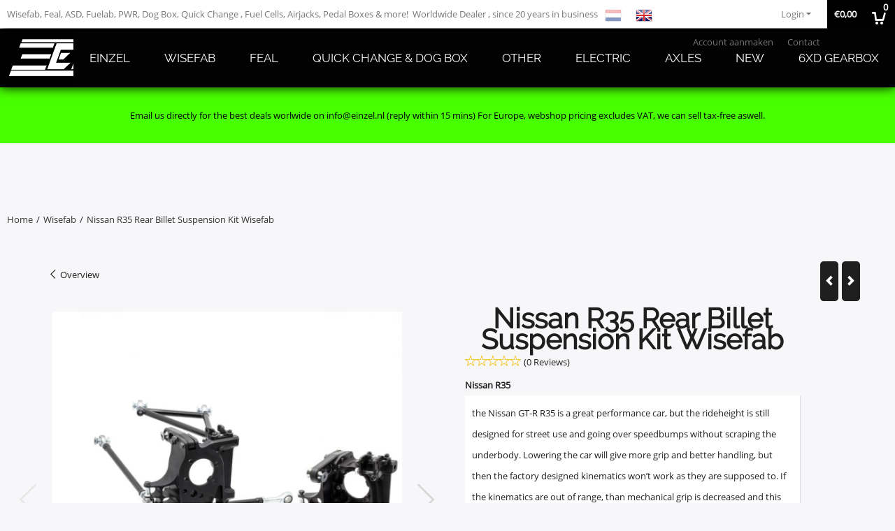

--- FILE ---
content_type: text/html; charset=UTF-8
request_url: https://www.einzel.nl/en/wisefab/nissan-r35-rear-billet-suspension-kit-wisefab
body_size: 16201
content:
<!DOCTYPE html> <html lang="en" class="no-js"> <head> <meta http-equiv="content-type" content="text/html; charset=utf-8"/> <meta name="description" content=""/> <meta name="robots" content="index,follow"> <meta name="viewport" content="width=device-width, initial-scale=1, user-scalable=yes, maximum-scale=5" /> <title>Nissan R35 Rear Billet Suspension Kit Wisefab - Einzel Automotive Drifting and Racing</title> <base href="https://www.einzel.nl/"/> <link rel="dns-prefetch" href="https://fonts.gstatic.com/"> <link rel="dns-prefetch" href="https://cdn.shoptrader.com/"> <link rel="dns-prefetch" href="https://connect.facebook.net/"> <link rel="prefetch" href="/images/fonts/maven_pro_regular.ttf" fetchpriority="high"> <link rel="prefetch" href="/images/fonts/open_sans_regular.ttf" fetchpriority="high"> <link rel="prefetch" href="/images/fonts/raleway_regular.ttf" fetchpriority="high"> <link rel="icon" href="https://www.einzel.nl/images/faviconimages/einzel.png" type="image/x-icon"> <link rel="shortcut icon" type="image/x-icon" href="https://www.einzel.nl/images/faviconimages/einzel.png"/> <link rel="canonical" href="https://www.einzel.nl/en/wisefab/nissan-r35-rear-billet-suspension-kit-wisefab"/> <link rel="alternate" hreflang="nl" href="https://www.einzel.nl/wisefab/nissan-r35-rear-billet-suspension-kit-wisefab"/> <link rel="alternate" hreflang="x-default" href="https://www.einzel.nl/wisefab/nissan-r35-rear-billet-suspension-kit-wisefab"/> <link rel="alternate" hreflang="en" href="https://www.einzel.nl/en/wisefab/nissan-r35-rear-billet-suspension-kit-wisefab"/> <script>
        window.translations = {
                        PRODUCT_CARD_ARIA_LABEL: 'Product: ',
            PRODUCT_PRIJS_ARIA_LABEL: 'Price: ',
                        SHOPPING_CART_BUTTON_ARIA_LABEL_1: 'Add ',
            SHOPPING_CART_BUTTON_ARIA_LABEL_2: ' to cart',
            PRODUCT_PRIJS_KORTING_ARIA_LABEL_1: 'From ',
            PRODUCT_PRIJS_KORTING_ARIA_LABEL_2: ' for ',
                        SHOPPINGCART_ARIA_LIVE_QUANTITY_UPDATE_MESSAGE_BEGIN: 'Quantity of',
            SHOPPINGCART_ARIA_LIVE_QUANTITY_INCREASE_MESSAGE: 'has been increased to',
            SHOPPINGCART_ARIA_LIVE_QUANTITY_DECREASE_MESSAGE: 'has been decreased to',
            SHOPPINGCART_ARIA_LIVE_DELETE_PRODUCT_MESSAGE: 'has been removed from the cart.',
            SHOPPINGCART_ARIA_LIVE_QUANTITY_REFRESH_MESSAGE: 'has been updated to'
        };
    </script> <style>
            @font-face{font-family:'Maven Pro';font-style:normal;font-weight:400;size-adjust:100%;src:local('Maven Pro'),local('MavenPro'),url(/images/fonts/maven_pro_regular.ttf) format('truetype');font-display:swap}@font-face{font-family:'Open Sans';font-style:normal;font-weight:400;size-adjust:100%;src:local('Open Sans'),local('OpenSans'),url(/images/fonts/open_sans_regular.ttf) format('truetype');font-display:swap}@font-face{font-family:'Raleway';font-style:normal;font-weight:400;size-adjust:100%;src:local('Raleway'),local('Raleway'),url(/images/fonts/raleway_regular.ttf) format('truetype');font-display:swap}.wishlist_button{width:100%;height:15px}@media screen and (min-width:963px){div#column_left,div#column_right{position:relative;float:left;width:20%}div.wrapper.content div#content.col_left,div.wrapper.content div#content.col_right{position:relative;float:left;width:-moz-calc(80% - 10px);width:-webkit-calc(80% - 10px);width:calc(80% - 10px)}div.wrapper.content.col_left.col_right div#content{position:relative;float:left;margin-left:10px;margin-right:10px;width:-moz-calc(60% - 20px);width:-webkit-calc(60% - 20px);width:calc(60% - 20px)}}@media screen and (max-width:479px) and (min-width:120px){div.wrapper.content div.categories.mobile_products__cols--1,div.wrapper.content div.products_gallery_row.mobile_products__cols--1{margin:0 auto;margin-bottom:10px;width:-moz-calc(100% - 5px);width:-webkit-calc(100% - 5px);width:calc(100% - 5px)}div.wrapper.content div.categories.mobile_products__cols--2,div.wrapper.content div.products_gallery_row.mobile_products__cols--2{margin-right:10px;margin-bottom:10px;width:-moz-calc(50% - 13px);width:-webkit-calc(50% - 13px);width:calc(50% - 13px)}div.wrapper.content.productsHasBorder div.categories.mobile_products__cols--2,div.wrapper.content.productsHasBorder div.products_gallery_row.mobile_products__cols--2{margin-right:6px;margin-bottom:6px;width:-moz-calc(50% - 16px);width:-webkit-calc(50% - 16px);width:calc(50% - 16px)}}@media screen and (min-width:120px) and (max-width:479px){div.wrapper.content div.categories:nth-child(2n),div.wrapper.content div.products_gallery_row:nth-child(2n){margin-right:0}}@media screen and (min-width:120px) and (max-width:724px){div#content,div#menu,div.container{margin:0 auto;position:relative}}@media screen and (min-width:120px) and (max-width:724px){div#content{width:-moz-calc(100% - 20px);width:-webkit-calc(100% - 20px);width:calc(100% - 20px)}}@media screen and (min-width:725px) and (max-width:962px){div#content{position:relative;margin:0 auto;width:-moz-calc(100% - 20px);width:-webkit-calc(100% - 20px);width:calc(100% - 20px)}}div.categories,div.products_gallery_row,div.products_lijst_row{padding:4px;position:relative;float:left}div.categories_imagecontainer,div.products_gallery_row_imagecontainer,div.products_lijst_row_imagecontainer{position:relative;text-align:center}div.layover{position:absolute;top:0;left:0;right:0;margin:auto;text-align:center;z-index:5;height:100%;width:100%}.products_gallery_row_imagecontainer.vierkant,.categories_imagecontainer.vierkant,.vierkant div.layover{aspect-ratio:auto 1 / 1}.products_gallery_row_imagecontainer.langwerpig,.categories_imagecontainer.langwerpig,.langwerpig div.layover{aspect-ratio:auto 209 / 250}@media screen and (min-width:120px) and (max-width:724px){.productinfo_imagecontainer{--container__width:100}}@media screen and (min-width:280px) and (max-width:724px){.productinfo_imagecontainer{--container__width:260}}@media screen and (min-width:320px) and (max-width:724px){.productinfo_imagecontainer{--container__width:300}}@media screen and (min-width:360px) and (max-width:724px){.productinfo_imagecontainer{--container__width:340}}@media screen and (min-width:375px) and (max-width:724px){.productinfo_imagecontainer{--container__width:355}}@media screen and (min-width:390px) and (max-width:724px){.productinfo_imagecontainer{--container__width:370}}@media screen and (min-width:414px) and (max-width:724px){.productinfo_imagecontainer{--container__width:394}}@media screen and (min-width:428px) and (max-width:724px){.productinfo_imagecontainer{--container__width:408}}@media screen and (min-width:476px) and (max-width:724px){.productinfo_imagecontainer{--container__width:456}}@media screen and (min-width:725px){.productinfo_imagecontainer{aspect-ratio:1 / 1}}@media screen and (min-width:725px){.productinfo_imagecontainer.product-has-single-image.productimage-has-no-thumbnail{aspect-ratio:5 / 4}}
/*!*.productinfo_imagecontainer #owl-carousel-big.owl-loaded .owl-dots,*!*/
 @media screen and (max-width:724px){.productinfo_imagecontainer{--productinfo-owl-dots__height:40;--productinfo-owl-thumbnails__height:80;--productinfo-owl-dots-and-thumbnails__height:120}.productinfo_imagecontainer{--productinfo-product-image__width:var(--container__width);--productinfo-product-image__height:var(--container__width)}.productinfo_imagecontainer.langwerpig{--langwerpig-aspect-ratio:calc(250 / 209);--productinfo-product-image__height:calc(var(--container__width) * var(--langwerpig-aspect-ratio))}.productinfo_imagecontainer:not(.product-has-single-image):not(.productimage-has-no-thumbnail){aspect-ratio:var(--container__width) / calc(var(--productinfo-product-image__height) + var(--productinfo-owl-dots-and-thumbnails__height))}.productinfo_imagecontainer.product-has-single-image:not(.productimage-has-no-thumbnail){aspect-ratio:var(--container__width) / calc(var(--productinfo-product-image__height) + var(--productinfo-owl-thumbnails__height))}.productinfo_imagecontainer.product-has-single-image.productimage-has-no-thumbnail{aspect-ratio:var(--container__width) / var(--productinfo-product-image__height)}.productinfo_imagecontainer:not(.product-has-single-image) #owl-carousel-big{min-height:calc((var(--productinfo-product-image__height) + var(--productinfo-owl-dots__height)) * 1px)}.productinfo_imagecontainer.product-has-single-image #owl-carousel-big{min-height:calc(var(--productinfo-product-image__height) * 1px)}.productinfo_imagecontainer #owl-carousel-big .owl-dots,.productinfo_imagecontainer #owl-carousel-thumb{transition-delay:.2s;transition-duration:.1s;transition-property:opacity}.productinfo_imagecontainer:has(#owl-carousel-thumb:not(.owl-loaded)) .owl-dots,.productinfo_imagecontainer #owl-carousel-thumb:not(.owl-loaded){opacity:0}}.advanced-search-inner .configuration_tep_meta{margin-bottom:1rem}.lastViewedProduct_image{aspect-ratio:auto 5 / 6}.owl-thumb img{width:auto;height:auto}.lastViewedProduct_image img,.products_gallery_row_imagecontainer img,.categories_imagecontainer img,#mobile_menu_logo img,#preview img{width:auto;height:auto}#breadcrums span{display:inline-block;margin-bottom:5px}#breadcrums a{float:left}#breadcrums span.raquo,#breadcrums span.space{float:left;margin:0 5px}@media screen and (max-width:768px){#breadcrums.breadcrumbs_mobile_inline{width:100%;overflow:hidden}.breadcrumbs_mobile_inline{margin-bottom:16px}#breadcrums.breadcrumbs_mobile_inline .breadcrumbs-listing{display:flex;overflow-x:auto;white-space:nowrap;-webkit-overflow-scrolling:touch;-ms-overflow-style:none;scrollbar-height:none;scrollbar-width:none}#breadcrums.breadcrumbs_mobile_inline .breadcrumbs-listing::-webkit-scrollbar{display:none}}div#productinfo_previous_next{position:relative;margin-bottom:10px;text-align:right}div#productinfo_previous_next ul li{position:relative;display:block;float:right;margin:0 0 0 5px}div#productinfo_previous_next ul li.listing{position:relative;display:block;float:left;margin:4px 0 0 5px}div#productinfo_previous_next ul li.next a,div#productinfo_previous_next ul li.previous a{display:inline-block;padding:3px;-webkit-border-radius:5px;-moz-border-radius:5px;border-radius:5px}div#productinfo_previous_next ul li a span{display:inline-block;text-indent:-9999px}div.sortby{position:relative;padding:10px 0;height:25px;line-height:25px}div.products_display_count{position:relative;float:left}div.product-listing-sorting{position:relative;float:right}div.product-listing-sorting input.submit-btn{display:none}@media screen and (min-width:120px) and (max-width:724px){div.sortby{height:auto}div.halfwidth,div.products_display_count{position:relative;float:left}div.product-listing-sorting{position:relative;float:right}div.product-listing-sorting select{width:100px}div#productinfo_left,div#productinfo_right,productinfo_left_and_right{position:relative;float:none;width:100%}}@media screen and (min-width:1200px){div.wrapper.bigScreen div#productinfo_left{position:relative;float:left;width:46%}div.wrapper.bigScreen div#productinfo_right{position:relative;float:right;margin-left:4%;width:48%}div.wrapper.no_col div#PRODUCT_INFO_PRICE_BOX div#productinfo_price_box_left{position:relative;float:left;width:50%}div.wrapper.no_col div#PRODUCT_INFO_PRICE_BOX div#productinfo_price_buttons_right{position:relative;float:right;width:100%}div.wrapper.no_col div#PRODUCT_INFO_PRICE_BOX div#productinfo_price_box_right{position:relative;float:right;width:50%}}.products_gallery_row_imagecontainer,.categories_imagecontainer,div.layover{width:-moz-available;width:-webkit-fill-available}.div_product_counter.products_gallery_row{display:flex;flex-direction:column;flex-wrap:wrap}.products_gallery_row_name{flex:1 1 auto;width:100%}.page_placeholder_layover,#wishlist_popup,#mobile_menu_container,#quickview_overlay,#quickview_holder,.floating_basket_wrapper,.mobile_menu_search_bar{display:none}.mobile_menu_open{display:block!important}div.clear{clear:both}.box-disabled{display:none}div.wrapper.full{width:100%}div#footer,div#header,div#menu,div#menu_top,div#menu_top_standaard{position:relative;margin:0 auto}*,a img{border:0}article,aside,code,details,figcaption,figure,footer,header,hgroup,menu,nav,pre,section{display:block}a img,img{max-width:100%}#mobile_menu_container.contains_submenu #mobile_menu.mobile_menu_open #cols_mobile #categories{display:flex;flex-direction:column;justify-content:space-between;min-height:calc(100vh - 70px)}.sub-menu-mobile{margin:0 .5rem}.sub-menu-mobile__top-menu-content{background-color:rgb(0 0 0 / .05);margin-top:2rem;margin-bottom:8px}.sub-menu-mobile__top-menu-content .top_menu li[class*="item"]{display:block;padding:0 10px;height:50px;line-height:50px;color:#333;cursor:pointer}.sub-menu-mobile__top-menu-content .top_menu li[class*="item"]{display:block;padding:0 10px;height:50px;line-height:50px;color:#333;cursor:pointer}.sub-menu-mobile__top-menu-content .top_menu li[class*="item"]:not(:last-of-type){border-bottom:1px solid rgb(0 0 0 / .075)}.sub-menu-mobile__social-media-items .menu-top-content__social-media-items{font-size:1.5em}.sub-menu-mobile__social-media-items .menu-top-content__social-media-items a:not(:first-of-type){margin-left:.5rem}.menu_top_content img,.header_bottom img,#owl-carousel-homepage img,.bottom_footer img,.box_content img,#PRODUCT_INFO_DESCRIPTION_BOX img,.price_box img,#blog img,.changetable img{height:auto}*{padding:0;margin:0}a,a i[class^=icon-]{text-decoration:none}input.general_input_field{padding:0 5px;border:1px solid #d9d9d9;-webkit-border-radius:5px;-moz-border-radius:5px;border-radius:5px;height:25px}div.account-icon,div.menu-icon,div.search-icon,div.shopping-icon{top:4px;height:40px;line-height:40px;font-size:24px;text-align:center;position:relative;cursor:pointer}@media screen and (min-width:120px) and (max-width:962px){div.wrapper.full.fixed.menu_top,div.wrapper.header,div.wrapper.header_bottom{position:relative!important}div.wrapper{position:relative;float:none;width:100%}div#menu ul.parent,div.wrapper.menu_top{display:none}div.menu-icon,div.search-icon,div.shopping-icon{display:block}div#column_left,div#column_right,div.wrapper:not(.menu) div.hide_searchbox{display:none}div#menu{height:50px;position:relative;margin:0 auto;width:100%}div.searchbox,div.searchbox input.searchInput{box-shadow:none!important;float:left!important;height:40px!important;position:relative!important}div.searchbox{background:#fff0!important;border:0!important;border-radius:0!important;left:0!important;margin:0 0 0 10px!important;padding:0!important;right:0!important;top:5px!important;width:calc(100% - 166px)!important}div.searchbox input.searchInput{border-radius:0;padding:0 5px!important;width:calc(100% - 53px)!important}div.searchbox button.searchSubmit,div.searchbox span.searchSubmit{border:0!important;box-shadow:none!important;height:40px!important;width:40px!important}div.searchbox span.searchSubmit{background:#fff;color:#000;cursor:pointer!important;display:inline-block!important;padding:0!important;position:relative!important;text-align:center!important}div.searchbox button.searchSubmit{background:#fff0;border-radius:0;font-size:18px;left:0!important;margin:0!important;position:absolute!important;top:2px!important}div#menu>.searchbox{display:none!important}div#shoppingcart div.form_section{width:100%}div.menu-icon{margin-left:20px;float:left}div.account-icon,div.search-icon,div.shopping-icon{margin-right:5px;margin-left:5px;float:right;width:30px}div.menu-icon span.icon-menu7{position:relative}div.menu-icon span.text-menu7{bottom:3px;font-size:12px;height:10px;left:0;line-height:10px;position:absolute;width:40px}}@media screen and (min-width:963px){div#mobile_menu,div.header_mobile_logo,div.search-icon{display:none}}@media screen and (min-width:1200px){div#mobile_menu_logo,div.account-icon,div.menu-icon,div.search-icon,div.shopping-icon{display:none}div.container{position:relative;margin:0 auto;padding-top:10px;padding-bottom:10px}div.wrapper.wideScreen div#footer,div.wrapper.wideScreen div#header,div.wrapper.wideScreen div#menu_top,div.wrapper:not(.full).wideScreen{position:relative;margin:0 auto;width:1200px}div.wrapper.bigScreen div#footer,div.wrapper.bigScreen div#header,div.wrapper.bigScreen div#menu_top,div.wrapper:not(.full).bigScreen,div.wrapper.bigScreen div#menu_full div#menu{position:relative;margin:0 auto;width:98%}div.wrapper.smallScreen div#footer,div.wrapper.smallScreen div#header,div.wrapper.smallScreen div#menu_top,div.wrapper:not(.full).smallScreen{position:relative;margin:0 auto;width:963px}div.wrapper.smallScreen.menuHasBorder.menu div#menu,div.wrapper.smallScreen.menuHasBorder.menu div#menu div.dropdown_menu_horizontaal,div.wrapper.smallScreen.menuHasBorder.menu div#menu>ul>li:hover>div.dropdown_menu_horizontaal{width:961px}div.wrapper.smallScreen.menu div#menu,div.wrapper.smallScreen.menu div#menu div.dropdown_menu_horizontaal,div.wrapper.smallScreen.menu div#menu>ul>li:hover>div.dropdown_menu_horizontaal{width:963px}div.wrapper.wideScreen.menuHasBorder.menu div#menu,div.wrapper.wideScreen.menuHasBorder.menu div#menu div.dropdown_menu_horizontaal,div.wrapper.wideScreen.menuHasBorder.menu div#menu>ul>li:hover>div.dropdown_menu_horizontaal{width:1198px}div.wrapper.wideScreen.menu div#menu,div.wrapper.wideScreen.menu div#menu div.dropdown_menu_horizontaal,div.wrapper.wideScreen.menu div#menu>ul>li:hover>div.dropdown_menu_horizontaal{width:1200px}div#menu ul.parent{display:block}div.wrapper.content.no_col.same_background div.container{padding-left:0;padding-right:0}div.wrapper.content.no_col div.container{padding-left:10px;padding-right:10px}div.wrapper.content.no_col div#content{position:relative;width:100%}div.searchbox{margin-top:13px;width:160px}div.searchbox input.searchInput{width:120px}div.contentBlock,div.w25,div.w33,div.w50,div.w66,div.w75{float:left}div.w25{width:-moz-calc(25% - 7.5px);width:-webkit-calc(25% - 7.5px);width:calc(25% - 7.5px)}div.w33{width:-moz-calc(33.33% - 6.66px);width:-webkit-calc(33.33% - 6.66px);width:calc(33.33% - 6.66px)}div.w50{width:-moz-calc(50% - 5px);width:-webkit-calc(50% - 5px);width:calc(50% - 5px)}div.w66{width:-moz-calc(66.66% - 3.33px);width:-webkit-calc(66.66% - 3.33px);width:calc(66.66% - 3.33px)}div.w75{width:-moz-calc(75% - 2.5px);width:-webkit-calc(75% - 2.5px);width:calc(75% - 2.5px)}div.w100{float:none;width:-moz-calc(100%);width:-webkit-calc(100%);width:calc(100%);margin-right:0}}@media screen and (min-width:1367px){div.wrapper.bigScreen div#footer,div.wrapper.bigScreen div#header,div.wrapper.bigScreen div#menu_top,div.wrapper:not(.full).bigScreen,div.wrapper.bigScreen div#menu_full div#menu{position:relative;margin:0 auto;width:80%}}div.wrapper.full.fixed.menu_top{position:fixed;top:0;left:0;height:40px;width:100%}div#menu_top,div#menu_top>ul,div#menu_top>ul>li{position:relative}div.wrapper.menu_top{z-index:7779}div.wrapper.menu{z-index:1000}div#menu_top_content{position:relative;float:left;height:40px;line-height:40px}div#menu_top{height:40px}div#menu_top>ul{float:right}div#inner_menu ul li,div#menu_top>ul>li,div.languages_controller ul li{float:left;list-style:none}div#menu_top ul li{padding:0 10px}div#menu_top ul li.login-button{padding:0 20px 0 10px}div#menu_top ul li.login-button>a>i{right:5px}div#menu_top>ul,div.languages_controller ul{line-height:40px}div#menu_top li#logged-in-bar>span.logout{margin-left:10px}body.logged-in ul.top_menu>li>a[href$="create_account.php"]{display:none}.clearfix:after,div#menu_top:after,div.configuration_tep_meta:after,div.menu_top:after,div.tep_meta_continue:after,div.tep_meta_general:after{content:".";display:block;height:0;clear:both;visibility:hidden}div#loggedin-bar,div#login-bar,div.ac_results{-moz-border-radius-bottomright:5px;-moz-border-radius-bottomleft:5px}div#loggedin-bar,div.ac_results{-webkit-border-bottom-right-radius:5px;-webkit-border-bottom-left-radius:5px;border-bottom-right-radius:5px;border-bottom-left-radius:5px}div#mobile_menu_logo{width:calc(100% - 200px);position:relative;float:right;text-align:center;height:50px}div#mobile_menu_logo img{height:42px;margin:2px 0}div.wrapper.header img,div.wrapper.header_bottom img{max-width:100%;vertical-align:top}div.header_mobile_logo{position:relative;margin:0 auto;padding-top:10px;text-align:center}div.searchbox{position:relative;float:right;height:33px;width:160px;font-size:16px;line-height:18px;color:#000}div.searchbox input.searchInput{position:relative;float:left;height:25px;border:0;-webkit-border-radius:0;-moz-border-radius:0;border-radius:0;color:#000}div.searchbox input.searchInput:-webkit-input-placeholder{color:#000;opacity:1}div.searchbox input.searchInput:-moz-placeholder{color:#000;opacity:1}div.searchbox input.searchInput:-ms-input-placeholder{color:#000;opacity:1}div.searchbox span.searchSubmit{background:#fff;display:inline-block;position:relative;text-align:center;font-size:16px;height:25px;color:#000}div.searchbox button.searchSubmit{border:0;background:0 0;border-radius:0;height:25px;width:25px}div.basket_wrapper{display:block;position:relative;margin-top:5px;margin-left:5px;height:30px;float:right;z-index:7780;-webkit-border-radius:5px;-moz-border-radius:5px;border-radius:5px}div.basket_wrapper .loading{height:100px}div.basket_wrapper:hover{-webkit-border-radius:5px;-webkit-border-bottom-right-radius:0;-webkit-border-bottom-left-radius:0;-moz-border-radius:5px;-moz-border-radius-bottomright:0;-moz-border-radius-bottomleft:0;border-radius:5px 5px 0 0}div.basket_wrapper:hover div.floating_basket_wrapper{position:absolute;display:block;top:30px;right:0;width:375px;-webkit-border-radius:5px;-webkit-border-top-right-radius:0;-moz-border-radius:5px;-moz-border-radius-topright:0;border-radius:5px 0 5px 5px}div.cart_content span.icon{position:absolute;top:5px;right:8px;font-size:20px}div.cart_content span.quantity{position:absolute;top:3px;right:0;line-height:18px;padding:0 5px;height:18px;text-align:center;-webkit-border-radius:10px;-moz-border-radius:10px;border-radius:10px}div.cart_content span.no-icon.quantity{top:6px}div.load_cart_content{position:relative;display:block;float:right;height:15px;right:6px;width:15px;top:7px;background:url(../cart_content_loader.gif) no-repeat!important}div.cart_content{position:relative;margin:0 5px;line-height:30px;height:30px;float:right;font-weight:700;background-repeat:repeat-x}div.cart_content span.shopping_cart_text{position:relative;margin-left:5px;margin-right:50px}.home_page_listing{display:flex;-webkit-flex-wrap:wrap;flex-wrap:wrap}.product_info_manuals{margin:0 0 10px 0}body{background:#f7f7f9;background-image:none;background-position:center center;background-repeat:no-repeat;background-attachment:fixed}body,span.text,.item_level_1{font-family:Open Sans;font-size:13px;line-height:30px}div.wrapper.smallScreen.header,div.wrapper.wideScreen.header,div.wrapper.bigScreen.header{margin-top:40px!important;background:#000}@media screen and (min-width:120px) and (max-width:963px){div.wrapper.smallScreen.header,div.wrapper.wideScreen.header,div.wrapper.bigScreen.header{display:none}}div.wrapper.header_bottom,div.wrapper.content{background:#f7f7f9;color:#1F1F1F}a{color:#1F1F1F}div.wrapper.menu_top{background:#fff;color:#777}li.login-button.clicked,div.wrapper.menu_top ul li:hover{background:#fff}div#menu_top ul li a{color:#777}div#menu_top ul li:hover a{color:#000}li.login-button.clicked a{color:#000!important}div#loggedin-bar a,div#login-bar a{color:#000000!important}div#loggedin-bar,div#login-bar{background:#fff!important}div.lastViewedProduct_box_container h3,div#filterContainer div.filter-header,#leeftijdcontrole h1,#leeftijdcontrole h2,#content h1,#content h2,#content h3,#content h4,#content h5,#content h6,.box_top,.box_product_name h2,.lastViewedProduct h2,span.content-header{font-family:Raleway;font-size:15px}.item_level_0{font-family:Raleway;font-size:17px}div#menu_full{background:#020202}div#menu{background:#020202}div.searchbox_mobile span,div#menu_mobile ul li a,div#menu ul li a{color:#fff}@media screen and (min-width:120px) and (max-width:962px){div#menu,div#menu a{background:#020202;color:#fff}}div#menu ul li.active,div#menu ul li.iehover{background:#020202}div#menu ul li.active a,div#menu ul li.iehover a{color:#d6d6d6;background:#020202}div#menu ul li.iehover ul li:hover>a{background:#020202;color:#fff}.item_level_1{background:#020202}.item_level_2{background:#020202}.item_level_3{background:#020202}.item_level_4{background:#020202}.item_level_5{background:#020202}.item_level_6{background:#020202}.item_level_7{background:#020202}@media screen and (min-width:725px) and (max-width:962px){div.wrapper.overview_products_col_3.content div.categories,div.wrapper.overview_products_col_3.content div.products_gallery_row{position:relative;margin-right:10px;margin-bottom:10px;width:-moz-calc(33% - 15.5px);width:-webkit-calc(33% - 15.5px);width:calc(33% - 15.5px)}div.wrapper.overview_products_col_3.content.productsHasBorder div.categories,div.wrapper.overview_products_col_3.content.productsHasBorder div.products_gallery_row{position:relative;margin-right:12px;margin-bottom:12px;width:-moz-calc(33% - 16px);width:-webkit-calc(33% - 16px);width:calc(33% - 16px)}div.wrapper.overview_products_col_3.content.productsHasBorder div.categories:nth-child(3n),div.wrapper.overview_products_col_3.content.productsHasBorder div.products_gallery_row:nth-child(3n),div.wrapper.overview_products_col_3 div.categories:nth-child(3n),div.wrapper.overview_products_col_3 div.products_gallery_row:nth-child(3n){float:right;margin-right:0}}@media screen and (min-width:963px) and (max-width:1199px){div.wrapper.overview_products_col_3.no_col div.categories,div.wrapper.overview_products_col_3.no_col div.products_gallery_row{position:relative;margin-right:16px;margin-bottom:16px;width:-moz-calc(33% - 15.5px);width:-webkit-calc(33% - 15.5px);width:calc(33% - 15.5px)}div.wrapper.overview_products_col_3.productsHasBorder.no_col div.categories,div.wrapper.overview_products_col_3.productsHasBorder.no_col div.products_gallery_row{position:relative;margin-right:13px;margin-bottom:13px;width:-moz-calc(33% - 16px);width:-webkit-calc(33% - 16px);width:calc(33% - 16px)}div.wrapper.overview_products_col_3.productsHasBorder.no_col div.categories:nth-child(3n),div.wrapper.overview_products_col_3.productsHasBorder.no_col div.products_gallery_row:nth-child(3n),div.wrapper.overview_products_col_3.no_col div.categories:nth-child(3n),div.wrapper.overview_products_col_3.no_col div.products_gallery_row:nth-child(3n){float:right;margin-right:0}div.wrapper.overview_products_col_3.col_right:not(.col_left) div.categories,div.wrapper.overview_products_col_3.col_left:not(.col_right) div.categories,div.wrapper.overview_products_col_3.col_right:not(.col_left) div.products_gallery_row,div.wrapper.overview_products_col_3.col_left:not(.col_right) div.products_gallery_row{position:relative;margin-right:15.5px;margin-bottom:15.5px;width:-moz-calc(33% - 16px);width:-webkit-calc(33% - 16px);width:calc(33% - 16px)}div.wrapper.overview_products_col_3.productsHasBorder.col_right:not(.col_left) div.categories,div.wrapper.overview_products_col_3.productsHasBorder.col_left:not(.col_right) div.categories,div.wrapper.overview_products_col_3.productsHasBorder.col_right:not(.col_left) div.products_gallery_row,div.wrapper.overview_products_col_3.productsHasBorder.col_left:not(.col_right) div.products_gallery_row{position:relative;margin-right:12.5px;margin-bottom:12.5px;width:-moz-calc(33% - 16px);width:-webkit-calc(33% - 16px);width:calc(33% - 16px)}div.wrapper.overview_products_col_3.col_right:not(.col_left) div.categories:nth-child(3n),div.wrapper.overview_products_col_3.col_right:not(.col_left) div.products_gallery_row:nth-child(3n),div.wrapper.overview_products_col_3.col_left:not(.col_right) div.categories:nth-child(3n),div.wrapper.overview_products_col_3.col_left:not(.col_right) div.products_gallery_row:nth-child(3n){float:right;margin-right:0}}@media screen and (min-width:1199px){div.wrapper.bigScreen.overview_products_col_3.no_col div.categories,div.wrapper.bigScreen.overview_products_col_3.no_col div.products_gallery_row{position:relative;margin-right:17px;margin-bottom:17px;width:-moz-calc(33% - 15.5px);width:-webkit-calc(33% - 15.5px);width:calc(33% - 15.5px)}div.wrapper.bigScreen.overview_products_col_3.productsHasBorder.no_col div.categories,div.wrapper.bigScreen.overview_products_col_3.productsHasBorder.no_col div.products_gallery_row{position:relative;margin-right:15px;margin-bottom:15px;width:-moz-calc(33% - 16px);width:-webkit-calc(33% - 16px);width:calc(33% - 16px)}div.wrapper.wideScreen.overview_products_col_3.no_col div.categories,div.wrapper.wideScreen.overview_products_col_3.no_col div.products_gallery_row{position:relative;margin-right:17px;margin-bottom:17px;width:-moz-calc(33% - 15.5px);width:-webkit-calc(33% - 15.5px);width:calc(33% - 15.5px)}div.wrapper.wideScreen.overview_products_col_3.productsHasBorder.no_col div.categories,div.wrapper.wideScreen.overview_products_col_3.productsHasBorder.no_col div.products_gallery_row{position:relative;margin-right:15px;margin-bottom:15px;width:-moz-calc(33% - 16px);width:-webkit-calc(33% - 16px);width:calc(33% - 16px)}div.wrapper.smallScreen.overview_products_col_3.no_col div.categories,div.wrapper.smallScreen.overview_products_col_3.no_col div.products_gallery_row{position:relative;margin-right:16px;margin-bottom:16px;width:-moz-calc(33% - 15.5px);width:-webkit-calc(33% - 15.5px);width:calc(33% - 15.5px)}div.wrapper.smallScreen.overview_products_col_3.productsHasBorder.no_col div.categories,div.wrapper.smallScreen.overview_products_col_3.productsHasBorder.no_col div.products_gallery_row{position:relative;margin-right:13px;margin-bottom:13px;width:-moz-calc(33% - 16px);width:-webkit-calc(33% - 16px);width:calc(33% - 16px)}div.wrapper.overview_products_col_3.productsHasBorder.no_col div.categories:nth-child(3n),div.wrapper.overview_products_col_3.productsHasBorder.no_col div.products_gallery_row:nth-child(3n),div.wrapper.overview_products_col_3.no_col div.categories:nth-child(3n),div.wrapper.overview_products_col_3.no_col div.products_gallery_row:nth-child(3n){float:right;margin-right:0}div.wrapper.bigScreen.overview_products_col_3.col_right:not(.col_left) div.categories,div.wrapper.bigScreen.overview_products_col_3.col_left:not(.col_right) div.categories,div.wrapper.bigScreen.overview_products_col_3.col_right:not(.col_left) div.products_gallery_row,div.wrapper.bigScreen.overview_products_col_3.col_left:not(.col_right) div.products_gallery_row{position:relative;margin-right:16.5px;margin-bottom:16.5px;width:-moz-calc(33% - 16px);width:-webkit-calc(33% - 16px);width:calc(33% - 16px)}div.wrapper.bigScreen.overview_products_col_3.productsHasBorder.col_right:not(.col_left) div.categories,div.wrapper.bigScreen.overview_products_col_3.productsHasBorder.col_left:not(.col_right) div.categories,div.wrapper.bigScreen.overview_products_col_3.productsHasBorder.col_right:not(.col_left) div.products_gallery_row,div.wrapper.bigScreen.overview_products_col_3.productsHasBorder.col_left:not(.col_right) div.products_gallery_row{position:relative;margin-right:13.5px;margin-bottom:13.5px;width:-moz-calc(33% - 16px);width:-webkit-calc(33% - 16px);width:calc(33% - 16px)}div.wrapper.wideScreen.overview_products_col_3.col_right:not(.col_left) div.categories,div.wrapper.wideScreen.overview_products_col_3.col_left:not(.col_right) div.categories,div.wrapper.wideScreen.overview_products_col_3.col_right:not(.col_left) div.products_gallery_row,div.wrapper.wideScreen.overview_products_col_3.col_left:not(.col_right) div.products_gallery_row{position:relative;margin-right:16.5px;margin-bottom:16.5px;width:-moz-calc(33% - 16px);width:-webkit-calc(33% - 16px);width:calc(33% - 16px)}div.wrapper.wideScreen.overview_products_col_3.productsHasBorder.col_right:not(.col_left) div.categories,div.wrapper.wideScreen.overview_products_col_3.productsHasBorder.col_left:not(.col_right) div.categories,div.wrapper.wideScreen.overview_products_col_3.productsHasBorder.col_right:not(.col_left) div.products_gallery_row,div.wrapper.wideScreen.overview_products_col_3.productsHasBorder.col_left:not(.col_right) div.products_gallery_row{position:relative;margin-right:13.5px;margin-bottom:13.5px;width:-moz-calc(33% - 16px);width:-webkit-calc(33% - 16px);width:calc(33% - 16px)}div.wrapper.smallScreen.overview_products_col_3.col_right:not(.col_left) div.categories,div.wrapper.smallScreen.overview_products_col_3.col_left:not(.col_right) div.categories,div.wrapper.smallScreen.overview_products_col_3.col_right:not(.col_left) div.products_gallery_row,div.wrapper.smallScreen.overview_products_col_3.col_left:not(.col_right) div.products_gallery_row{position:relative;margin-right:16.5px;margin-bottom:16.5px;width:-moz-calc(33% - 16px);width:-webkit-calc(33% - 16px);width:calc(33% - 16px)}div.wrapper.smallScreen.overview_products_col_3.productsHasBorder.col_right:not(.col_left) div.categories,div.wrapper.smallScreen.overview_products_col_3.productsHasBorder.col_left:not(.col_right) div.categories,div.wrapper.smallScreen.overview_products_col_3.productsHasBorder.col_right:not(.col_left) div.products_gallery_row,div.wrapper.smallScreen.overview_products_col_3.productsHasBorder.col_left:not(.col_right) div.products_gallery_row{position:relative;margin-right:12.5px;margin-bottom:12.5px;width:-moz-calc(33% - 16px);width:-webkit-calc(33% - 16px);width:calc(33% - 16px)}div.wrapper.bigScreen.overview_products_col_3.col_right:not(.col_left) div.categories:nth-child(3n),div.wrapper.bigScreen.overview_products_col_3.col_right:not(.col_left) div.products_gallery_row:nth-child(3n),div.wrapper.bigScreen.overview_products_col_3.col_left:not(.col_right) div.categories:nth-child(3n),div.wrapper.bigScreen.overview_products_col_3.col_left:not(.col_right) div.products_gallery_row:nth-child(3n),div.wrapper.wideScreen.overview_products_col_3.col_right:not(.col_left) div.categories:nth-child(3n),div.wrapper.wideScreen.overview_products_col_3.col_right:not(.col_left) div.products_gallery_row:nth-child(3n),div.wrapper.wideScreen.overview_products_col_3.col_left:not(.col_right) div.categories:nth-child(3n),div.wrapper.wideScreen.overview_products_col_3.col_left:not(.col_right) div.products_gallery_row:nth-child(3n),div.wrapper.smallScreen.overview_products_col_3.col_right:not(.col_left) div.categories:nth-child(3n),div.wrapper.smallScreen.overview_products_col_3.col_right:not(.col_left) div.products_gallery_row:nth-child(3n),div.wrapper.smallScreen.overview_products_col_3.col_left:not(.col_right) div.categories:nth-child(3n),div.wrapper.smallScreen.overview_products_col_3.col_left:not(.col_right) div.products_gallery_row:nth-child(3n){float:right;margin-right:0}}#container_promotion_banner{font-family:Open Sans;max-width:100%;border:1px solid #;background-color:#48ff00;margin-bottom:0;margin-top:0}#anchor_promotion_banner{color:#01010a;text-align:center}#owl-carousel-homepage .owl-dots .owl-dot.active span,#owl-carousel-homepage .owl-dots .owl-dot:hover span{background:#!important}div#slider-homepage{max-height:950px}.sf-menu li,div#menu,div#menu ul li,div#menu ul li.item_level_0{position:relative}div#menu ul li{float:left;list-style:none}div#menu ul li.item_level_0{height:50px;line-height:50px}div#menu ul li.item_level_0 a{display:block;padding:0 10px}div#menu ul li.item_level_0 ul ul{margin-left:0}div#menu ul li.item_level_0 ul li{position:relative;height:36px;line-height:36px;float:left;list-style:none;text-align:left;width:250px}div#menu ul li.item_level_0 ul li a{text-transform:none}div#menu li.item_level_0 ul li ul li{width:250px}.sf-menu,.sf-menu *{margin:0;padding:0;list-style:none}.sf-menu ul{position:absolute;display:none;top:100%;left:0;z-index:29}div#menu ul li{z-index:unset!important}.sf-menu a,.sf-menu li.sfHover>ul,.sf-menu li:hover>ul{display:block}div.wrapper.menuHasBorder .sf-menu ul{margin-left:-1px}.sf-menu>li{float:left}.sf-menu a{position:relative}.sf-menu ul ul{top:0;margin-top:-1px;left:250px}div#menu ul li{z-index:100}
        </style> <link rel="stylesheet" href="/themes/4000/css/abstracts/_print.css" media="print" crossorigin> <link rel="stylesheet" href="/images/css/stApp.css?v=131.29651855835785959368" crossorigin> <script type="application/ld+json">
            {
    "@context": "https://schema.org",
    "@type": "Organization",
    "@id": "https://www.einzel.nl#organization",
    "name": "EINZEL",
    "url": "https://www.einzel.nl",
    "address": {
        "@type": "PostalAddress",
        "streetAddress": "Ceintuurbaan 11",
        "postalCode": "1072ER",
        "addressLocality": "Amsterdam",
        "addressCountry": "NL"
    },
    "contactPoint": {
        "@type": "ContactPoint",
        "contactType": "customer service",
        "email": "info@einzel.nl"
    },
    "vatID": "NL001634166B10"
}
        </script> <script type="application/ld+json">
            {
    "@context": "https://schema.org",
    "@type": "WebSite",
    "@id": "https://www.einzel.nl#website",
    "url": "https://www.einzel.nl",
    "name": "EINZEL",
    "publisher": {
        "@id": "https://www.einzel.nl#organization"
    },
    "potentialAction": {
        "@type": "SearchAction",
        "target": {
            "@type": "EntryPoint",
            "urlTemplate": "https://www.einzel.nl/advanced_search_result.php?keywords={search_term_string}"
        },
        "query-input": "required name=search_term_string"
    }
}
        </script>
    
    
        
            <script type="application/ld+json">{
    "@context": "https://schema.org",
    "@graph": [
        {
            "@type": "Product",
            "@id": "https://www.einzel.nl/en/wisefab/nissan-r35-rear-billet-suspension-kit-wisefab#product",
            "isPartOf": {
                "@id": "https://www.einzel.nl#website"
            },
            "mainEntityOfPage": {
                "@type": "WebPage",
                "@id": "https://www.einzel.nl/en/wisefab/nissan-r35-rear-billet-suspension-kit-wisefab"
            },
            "name": "Nissan R35 Rear Billet Suspension Kit Wisefab",
            "image": [
                "https://www.einzel.nl/images/productimages/big/5c18aef0-0721-4fcc-b845-534725d2b50d.jpeg",
                "https://www.einzel.nl/images/productimages/big/526b6b70-a579-4fdf-a5b7-7b97ec5cf890.jpeg",
                "https://www.einzel.nl/images/productimages/big/d5f1390c-2929-4886-ae23-ebe7a9e6baad.jpeg",
                "https://www.einzel.nl/images/productimages/big/3e77d11d-67cb-4bef-b463-cbe8449c22b9.jpeg",
                "https://www.einzel.nl/images/productimages/big/2093d391-627b-433e-985e-241bde9e38e6.jpeg",
                "https://www.einzel.nl/images/productimages/big/67b9f946-d91d-4698-ad34-8c74174861ed.jpeg"
            ],
            "description": "the Nissan GT-R R35 is a great performance car, but the rideheight is still designed for street use and going over speedbumps without scraping the underbody. Lowering the car will give more grip and better handling, but then the factory designed kinematics won\u2019t work as they are supposed to. If the kinematics are out of range, than mechanical grip is decreased and this also influenses aerodynamical grip as the kinematics support less roll, squat and pitch.",
            "offers": {
                "@type": "Offer",
                "@id": "https://www.einzel.nl/en/wisefab/nissan-r35-rear-billet-suspension-kit-wisefab#offer",
                "price": "4870.00",
                "priceCurrency": "EUR",
                "url": "https://www.einzel.nl/en/wisefab/nissan-r35-rear-billet-suspension-kit-wisefab",
                "itemCondition": "https://schema.org/NewCondition",
                "availability": "https://schema.org/InStock"
            },
            "brand": {
                "@type": "Brand",
                "name": "Nissan R35"
            }
        },
        {
            "@type": "BreadcrumbList",
            "@id": "https://www.einzel.nl/en/wisefab/nissan-r35-rear-billet-suspension-kit-wisefab#breadcrumb",
            "itemListElement": [
                {
                    "@type": "ListItem",
                    "position": 1,
                    "name": "Home",
                    "item": "https://www.einzel.nl/en/"
                },
                {
                    "@type": "ListItem",
                    "position": 2,
                    "name": "Wisefab",
                    "item": "https://www.einzel.nl/en/wisefab/"
                },
                {
                    "@type": "ListItem",
                    "position": 3,
                    "name": "Nissan R35 Rear Billet Suspension Kit Wisefab",
                    "item": "https://www.einzel.nl/en/wisefab/nissan-r35-rear-billet-suspension-kit-wisefab"
                }
            ]
        }
    ]
}</script> <meta name="twitter:card" content="summary" /> <meta name="twitter:title" content="Nissan R35 Rear Billet Suspension Kit Wisefab - Einzel Automotive Drifting and Racing" /> <meta name="twitter:description" content="" /> <meta name="twitter:image" content="https://www.einzel.nl/images/productimages/big/5c18aef0-0721-4fcc-b845-534725d2b50d.jpeg" /> <meta name="twitter:url" content="https://www.einzel.nl/en/wisefab/nissan-r35-rear-billet-suspension-kit-wisefab" /></head> <body id="st_product" class="en wisefab nissan-r35-rear-billet-suspension-kit-wisefab not-logged-in"> <a name="body-top"></a> <div class="page_placeholder_layover" id="page_placeholder_layover"> <img src="opc_loader.png" class="opc_loader" alt="opc_loader"/> </div> <div class="opc_melding small"></div><div id="wishlist_popup"> <div class="whistlist__box form_section box-border fullwidth"> <h2 class="whistlist__heading">Wishlist <span class="wishlist_close icon-cross"></span></h2> <div class="whistlist__content content_section"> <div class="table-section"></div> </div> </div> </div><div class="main_header_custom"> <div class="wrapper wideScreen full fixed menu_top"> <div id="menu_top"> <div id="menu_top_content"> <p>Wisefab, Feal, ASD, Fuelab, PWR, Dog Box, Quick Change , Fuel Cells, Airjacks, Pedal Boxes &amp; more! &nbsp;Worldwide Dealer , since 20 years in business</p> </div> <div id="language"> <div class="languages_controller"> <ul class="language-item-list"> <li class="language-item" id="setlang_ned"> <a class="language-link inactive" title="Nederlands" href="https://www.einzel.nl/wisefab/nissan-r35-rear-billet-suspension-kit-wisefab"> <img class="language-flag" width="24" height="24" src="images/languageimages/ned.png" alt="Nederlands" /> </a> </li> <li class="language-item" id="setlang_eng"> <a class="language-link active" title="English" href="https://www.einzel.nl/en/wisefab/nissan-r35-rear-billet-suspension-kit-wisefab"> <img class="language-flag" width="24" height="24" src="images/languageimages/eng.png" alt="English" /> </a> </li> </ul> </div> </div> <div class="basket_wrapper"> <div class="cart_content"> <a style="position:absolute;inset:0;" href="https://www.einzel.nl/en/shopping_cart.php"></a> <span class="shopping_cart_text"> <a href="https://www.einzel.nl/en/shopping_cart.php" data-bind="html: cartValue()"></a> </span> <a href="https://www.einzel.nl/en/shopping_cart.php"><span class="icon icon-cart4"></span></a> <a href="https://www.einzel.nl/en/shopping_cart.php"><span class="quantity" data-bind="text: cartCount"></span></a> </div> <div class="floating_basket_wrapper"> <a class="close_basket_content"></a> <div class="basket_content"> <table data-bind="visible: cartTable().length > 0"> <tbody data-bind="foreach: cartTable"> <tr> <td class="product_image_cell"> <div class="product_image"> <img data-bind="attr: { src: image() }, visible: image_is_base_64() == 0"> <img data-bind="attr: { src: 'data:' + image_mime_type() + ';base64, ' + image() }, visible: image_is_base_64() == 1"> </div> </td> <td class="product_name_cell"> <span data-bind="text: quantity"></span> x <a data-bind="attr: { href: url }, text: name"></a> <span data-bind="foreach: attributes, visible: attributes().length > 0"> <small><i>-&nbsp;<span data-bind="html: option_name() + ' ' + value_name()"></span></i></small><br> </span> <p data-bind="html: $root.currencyFormat.symbolLeft + stAppTools.number_format(parseFloat(total_price()) * parseFloat($root.currencyFormat.value), $root.currencyFormat.decimalPlaces, $root.currencyFormat.decimalPoint, $root.currencyFormat.thousandsPoint) + $root.currencyFormat.symbolRight"></p> </td> <td class="product_price_cell" data-bind="click: $parent.removeProduct"> <i class="icon-bin"></i> </td> </tr> </tbody> </table> <span class="shopping-cart-empty" data-bind="visible: cartTable().length == 0">
            Your shopping cart is empty
        </span> </div> <div class="clear"></div> <div class="floating_basket_total clearfix newDivClass3"> <span class="floating_basket_total" data-bind="html: cartValue"></span> <a href="https://www.einzel.nl/en/shopping_cart.php" class="configuration_btn configuration_button button configuration_button_submit" data-bind="visible: cartTable().length != 0"> <span class="button">
                Proceed to Checkout
            </span> <i class="icon-arrow-right2 align-right"></i> </a> </div> </div> </div> <ul class="login-box"> <li class="login-button"><a href="https://www.einzel.nl/en/login.php" >Login<i class="icon-arrow-down5"></i></a> <div id="login-bar" class="box-padding-10x box-disabled dropdown-menu"> <form name="login-bar" action="https://www.einzel.nl/en/login.php?action=process" method="post" enctype="application/x-www-form-urlencoded" autocomplete="off"> <input type="hidden" name="form_name" value="login-bar"> <div id="login-bar-email-adress"> <input placeholder="mail@mail.co.uk" type="text" name="email_address" class="general_input_field" autocomplete="username email" /> </div> <div id="login-bar-password"> <input placeholder="" type="password" name="password" class="general_input_field" autocomplete="current-password" /> </div> <div class="login-bar-submit box-textalign-right"> <button type="submit" class="configuration_btn configuration_button configuration_button_general"> <i class="icon-user align-left"></i> <span class="button">Login</span> </button> </div> <div id="login-bar-password-forgotten"> <a href="https://www.einzel.nl/en/password_forgotten.php" class="user_pass_forgotten">Forgot your password?</a> </div> <div id="login-bar-create-account"> <a href="https://www.einzel.nl/en/create_account.php" class="user_create_account">Create account</a> </div> </form> </div> </li> </ul> <ul class="top_menu"> <li class="item1"><a href="https://www.einzel.nl/en/create_account.php" target="_self">Account aanmaken</a></li> <li class="item2"><a href="https://www.einzel.nl/en/contact/" target="_self">Contact</a></li> </ul> <div class="clear"></div> </div> </div><div class="wrapper full wideScreen header"> <div id="header"> <div class="changetable user_input"> <p><a href="https://www.einzel.nl/en/"><img alt="Einzel" src="https://www.einzel.nl/images/Einzel.png?1554222085016" /></a></p> <div class="clear"></div> </div> </div> </div><div id="mobile_menu_overlay"></div> <div id="mobile_menu_container" class=""> <div id="mobile_menu"> <div id="mobile_menu_info"> <div id="mobile_menu_close" class="icon-cross"></div> <div class="search-icon"> <a><span class="icon-search"></span></a> </div> <div id="mobile_menu_shopping_cart" class="mobile_menu_navigation_items"><a href="https://www.einzel.nl/en/shopping_cart.php"><span class="icon-basket"></span></a></div> <div id="mobile_menu_account" class="mobile_menu_navigation_items"> <a href="https://www.einzel.nl/en/account.php"><span class="icon-user"></span></a> </div> <div id="mobile_menu_logo"> <img src="/images/shoplogoimages/minilogo.png"> </div> <div class="clear"></div> </div> <div class="mobile_menu_search_bar"> <div class="mobile_searchbox"> <form name="advanced_search" action="https://www.einzel.nl/en/advanced_search_result.php" method="get" enctype="application/x-www-form-urlencoded"> <input type="hidden" name="form_name" value="advanced_search"> <input type="hidden" name="search_in_description" value="0"> <input type="hidden" name="inc_subcat" value="1"> <input name="keywords" type="text" value="" placeholder="Searching..." class="searchInput ac_input search_1 mobile_search" id="sqr_mobile_menu_search"/> <span class="searchSubmit"><button class="searchSubmit" type="submit"><i class="icon-search3"></i></button></span> <div class="clear"></div> </form> </div> </div> <div id="cols_mobile"> <div id="language"> <div class="languages_controller"> <ul class="language-item-list"> <li class="language-item" id="setlang_ned"> <a class="language-link inactive" title="Nederlands" href="https://www.einzel.nl/wisefab/nissan-r35-rear-billet-suspension-kit-wisefab"> <img class="language-flag" width="24" height="24" src="images/languageimages/ned.png" alt="Nederlands" /> </a> </li> <li class="language-item" id="setlang_eng"> <a class="language-link active" title="English" href="https://www.einzel.nl/en/wisefab/nissan-r35-rear-billet-suspension-kit-wisefab"> <img class="language-flag" width="24" height="24" src="images/languageimages/eng.png" alt="English" /> </a> </li> </ul> </div> </div> <div id="categories" class="box box-bordercolor categories_box mobile_box"> <div class="box_content"> <div class="menu-header test2 parent-item" id="dmrp_0"> <span class="item"> <a href="https://www.einzel.nl/en/">
                                Home
                            </a> </span> </div> <div class="menu-header parent-item" id="dmm_15"> <span class="item"> <a target="_self" href="https://www.einzel.nl/en/einzel/">
                                    Einzel
                                </a> </span> </div> <div class="menu-header parent-item" id="dmm_17"> <span class="item"> <a target="_self" href="https://www.einzel.nl/en/wisefab/">
                                    Wisefab
                                </a> </span> </div> <div class="menu-header parent-item" id="dmm_16"> <span class="item"> <a target="_self" href="https://www.einzel.nl/en/feal/">
                                    Feal
                                </a> </span> </div> <div class="menu-header parent-item" id="dmm_18"> <span class="item"> <a target="_self" href="https://www.einzel.nl/en/quickchange/">
                                    Quick Change & Dog Box
                                </a> </span> </div> <div class="menu-header parent-item" id="dmm_19"> <span class="item"> <a target="_self" href="https://www.einzel.nl/en/overig/">
                                    Other
                                </a> </span> </div> <div class="menu-header parent-item" id="dmm_20"> <span class="item"> <a target="_self" href="https://www.einzel.nl/en/electronic--connectors/">
                                    Electric 
                                </a> </span> </div> <div class="menu-header parent-item" id="dmm_21"> <span class="item"> <a target="_self" href="https://www.einzel.nl/en/axles/">
                                    Axles
                                </a> </span> </div> <div class="menu-header parent-item" id="dmm_22"> <span class="item"> <a target="_self" href="https://www.einzel.nl/en/new/">
                                    NEW
                                </a> </span> </div> <div class="menu-header parent-item" id="dmm_23"> <span class="item"> <a target="_self" href="https://www.einzel.nl/en/6xd-sequential-gearbox---2500nm--racing-transmission/">
                                    6XD Gearbox
                                </a> </span> </div> </div> </div> <div id="cols_mobile_placeholder" class="clearfix"></div> <input type="hidden" name="MOBILE_SHOW_CATEGORIES_ONLY" value="true"> </div> </div> </div><div class="wrapper full wideScreen  menu"> <div class="menu-container"> <div id="menu_full"> <div id="menu"> <ul class="sf-menu parent"> <li class="item1 item_level_0" id="dmvr_15"> <a target="_self" title="Einzel" class="itemLink" href="https://www.einzel.nl/en/einzel/">
                            Einzel
                        </a> </li> <li class="item2 item_level_0" id="dmvr_17"> <a target="_self" title="Wisefab" class="itemLink" href="https://www.einzel.nl/en/wisefab/">
                            Wisefab
                        </a> </li> <li class="item3 item_level_0" id="dmvr_16"> <a target="_self" title="Feal" class="itemLink" href="https://www.einzel.nl/en/feal/">
                            Feal
                        </a> </li> <li class="item4 item_level_0" id="dmvr_18"> <a target="_self" title="Quick Change & Dog Box" class="itemLink" href="https://www.einzel.nl/en/quickchange/">
                            Quick Change & Dog Box
                        </a> </li> <li class="item5 item_level_0" id="dmvr_19"> <a target="_self" title="Other" class="itemLink" href="https://www.einzel.nl/en/overig/">
                            Other
                        </a> </li> <li class="item6 item_level_0" id="dmvr_20"> <a target="_self" title="Electric " class="itemLink" href="https://www.einzel.nl/en/electronic--connectors/">
                            Electric 
                        </a> </li> <li class="item7 item_level_0" id="dmvr_21"> <a target="_self" title="Axles" class="itemLink" href="https://www.einzel.nl/en/axles/">
                            Axles
                        </a> </li> <li class="item8 item_level_0" id="dmvr_22"> <a target="_self" title="NEW" class="itemLink" href="https://www.einzel.nl/en/new/">
                            NEW
                        </a> </li> <li class="item9 item_level_0" id="dmvr_23"> <a target="_self" title="6XD Gearbox" class="itemLink" href="https://www.einzel.nl/en/6xd-sequential-gearbox---2500nm--racing-transmission/">
                            6XD Gearbox
                        </a> </li></ul> <div class="menu-icon"> <span class="icon-menu7"></span> </div> <div class="shopping-icon"> <a href="https://www.einzel.nl/en/shopping_cart.php"><span class="icon-basket"></span></a> <span class="quantity" data-bind="text: cartCount"></span> </div> <div class="account-icon"> <a href="https://www.einzel.nl/en/account.php"><span class="icon-user"></span></a> </div> <div class="clear"></div> </div> </div> </div> </div><div class="wrapper content" id="wrapper_promotion_banner"> <div class="container" id="container_promotion_banner"> <a id="anchor_promotion_banner">Email us directly for the best deals worlwide on info@einzel.nl (reply within 15 mins)   For Europe, webshop pricing excludes VAT, we can sell tax-free aswell. </a> </div> </div><div class="wrapper wideScreen header_bottom"></div> </div><div class="wrapper content productPagina    no_col  wideScreen  overview_products_col_3"> <div class="container"> <input type="hidden" id="overview_products_col" value="3" /> <input type="hidden" id="image_dimensions" value="Vierkant" /> <input type="hidden" id="stock_check_hidden" value="true" /> <input type="hidden" id="winkelwagen_popup_hidden" value="true" /> <input type="hidden" id="basket_tekst_hidden" value="Bedrag" /> <input type="hidden" id="prijzen_zichtbaar_inloggen_hidden" value="-,--" /> <div id="content" class="  no_col"> <div id="breadcrums" class="breadcrumbs-scroll-container"> <div class="breadcrumbs-listing" itemscope itemtype="http://schema.org/BreadcrumbList"> <div><a href="https://www.einzel.nl/en/" class="crumb breadcrumb trail"><span>Home</span></a></div><span class="raquo">/</span><div><a href="https://www.einzel.nl/en/wisefab/" class="crumb breadcrumb trail"><span>Wisefab</span></a></div><span class="raquo">/</span><div><a href="https://www.einzel.nl/en/wisefab/nissan-r35-rear-billet-suspension-kit-wisefab" class="crumb breadcrumb trail"><span>Nissan R35 Rear Billet Suspension Kit Wisefab</span></a></div> <div class="clear"></div> </div> </div><form name="cart_quantity" action="https://www.einzel.nl/en/wisefab/nissan-r35-rear-billet-suspension-kit-wisefab?action=add_product" method="post" enctype="application/x-www-form-urlencoded"> <input type="hidden" name="form_name" value="cart_quantity"> <div id="productinfo_previous_next" class="clearfix"> <ul> <li class="next"> <a href="https://www.einzel.nl/en/wisefab/wisefab-e36-e46-diy-angle-kit" title="Next" class="configuration_btn configuration_button configuration_button_general btn-prev-next"> <i class="icon-arrow-right align-left"></i> </a> </li> <li class="previous"> <a href="https://www.einzel.nl/en/wisefab/corvette-c5-c6-angle-kit" title="Back" class="configuration_btn configuration_button configuration_button_general btn-prev-next"> <i class="icon-arrow-left align-left"></i> </a> </li> <li class="listing"> <a href="https://www.einzel.nl/en/wisefab/" title="Overview" > <i class="icon-arrow-left4"></i> Overview
			</a> </li> </ul> </div> <div> <div id="productinfo_left"> <div class="productinfo_imagecontainer  tep-section-imagecontainer"> <div id="owl-carousel-big" class="owl-carousel owl-theme"> <div class="item" id="preview"> <a class="popup" href="/images/productimages/big/5c18aef0-0721-4fcc-b845-534725d2b50d.jpeg"> <img width="500" height="500" style="float: none; display: inline-block;" class="example-image-link products_subimage1" data-image="5c18aef0-0721-4fcc-b845-534725d2b50d.jpeg" src="/images/productimages/smaller/5c18aef0-0721-4fcc-b845-534725d2b50d.jpeg" title="Nissan R35 Rear Billet Suspension Kit Wisefab" alt="Nissan R35 Rear Billet Suspension Kit Wisefab" border="0" /> </a> </div> <div class="item" id="preview"> <a class="popup" href="/images/productimages/big/526b6b70-a579-4fdf-a5b7-7b97ec5cf890.jpeg"> <img width="500" height="500" style="float: none; display: inline-block;" class="example-image-link products_subimage1" data-image="526b6b70-a579-4fdf-a5b7-7b97ec5cf890.jpeg" src="/images/productimages/smaller/526b6b70-a579-4fdf-a5b7-7b97ec5cf890.jpeg" title="Nissan R35 Rear Billet Suspension Kit Wisefab" alt="Nissan R35 Rear Billet Suspension Kit Wisefab" border="0" /> </a> </div> <div class="item" id="preview"> <a class="popup" href="/images/productimages/big/d5f1390c-2929-4886-ae23-ebe7a9e6baad.jpeg"> <img width="500" height="500" style="float: none; display: inline-block;" class="example-image-link products_subimage1" data-image="d5f1390c-2929-4886-ae23-ebe7a9e6baad.jpeg" src="/images/productimages/smaller/d5f1390c-2929-4886-ae23-ebe7a9e6baad.jpeg" title="Nissan R35 Rear Billet Suspension Kit Wisefab" alt="Nissan R35 Rear Billet Suspension Kit Wisefab" border="0" /> </a> </div> <div class="item" id="preview"> <a class="popup" href="/images/productimages/big/3e77d11d-67cb-4bef-b463-cbe8449c22b9.jpeg"> <img width="500" height="500" style="float: none; display: inline-block;" class="example-image-link products_subimage1" data-image="3e77d11d-67cb-4bef-b463-cbe8449c22b9.jpeg" src="/images/productimages/smaller/3e77d11d-67cb-4bef-b463-cbe8449c22b9.jpeg" title="Nissan R35 Rear Billet Suspension Kit Wisefab" alt="Nissan R35 Rear Billet Suspension Kit Wisefab" border="0" /> </a> </div> <div class="item" id="preview"> <a class="popup" href="/images/productimages/big/2093d391-627b-433e-985e-241bde9e38e6.jpeg"> <img width="500" height="500" style="float: none; display: inline-block;" class="example-image-link products_subimage1" data-image="2093d391-627b-433e-985e-241bde9e38e6.jpeg" src="/images/productimages/smaller/2093d391-627b-433e-985e-241bde9e38e6.jpeg" title="Nissan R35 Rear Billet Suspension Kit Wisefab" alt="Nissan R35 Rear Billet Suspension Kit Wisefab" border="0" /> </a> </div> <div class="item" id="preview"> <a class="popup" href="/images/productimages/big/67b9f946-d91d-4698-ad34-8c74174861ed.jpeg"> <img width="500" height="500" style="float: none; display: inline-block;" class="example-image-link products_subimage1" data-image="67b9f946-d91d-4698-ad34-8c74174861ed.jpeg" src="/images/productimages/smaller/67b9f946-d91d-4698-ad34-8c74174861ed.jpeg" title="Nissan R35 Rear Billet Suspension Kit Wisefab" alt="Nissan R35 Rear Billet Suspension Kit Wisefab" border="0" /> </a> </div> </div> <div id="owl-carousel-thumb" class="owl-carousel owl-theme"> <div class="item owl-thumb"> <img width="500" height="500" data-image="5c18aef0-0721-4fcc-b845-534725d2b50d.jpeg" src="/images/productimages/smaller/5c18aef0-0721-4fcc-b845-534725d2b50d.jpeg" title="Nissan R35 Rear Billet Suspension Kit Wisefab" alt="Nissan R35 Rear Billet Suspension Kit Wisefab" border="0" /> </div> <div class="item owl-thumb"> <img width="500" height="500" data-image="526b6b70-a579-4fdf-a5b7-7b97ec5cf890.jpeg" src="/images/productimages/smaller/526b6b70-a579-4fdf-a5b7-7b97ec5cf890.jpeg" title="Nissan R35 Rear Billet Suspension Kit Wisefab" alt="Nissan R35 Rear Billet Suspension Kit Wisefab" border="0" /> </div> <div class="item owl-thumb"> <img width="500" height="500" data-image="d5f1390c-2929-4886-ae23-ebe7a9e6baad.jpeg" src="/images/productimages/smaller/d5f1390c-2929-4886-ae23-ebe7a9e6baad.jpeg" title="Nissan R35 Rear Billet Suspension Kit Wisefab" alt="Nissan R35 Rear Billet Suspension Kit Wisefab" border="0" /> </div> <div class="item owl-thumb"> <img width="500" height="500" data-image="3e77d11d-67cb-4bef-b463-cbe8449c22b9.jpeg" src="/images/productimages/smaller/3e77d11d-67cb-4bef-b463-cbe8449c22b9.jpeg" title="Nissan R35 Rear Billet Suspension Kit Wisefab" alt="Nissan R35 Rear Billet Suspension Kit Wisefab" border="0" /> </div> <div class="item owl-thumb"> <img width="500" height="500" data-image="2093d391-627b-433e-985e-241bde9e38e6.jpeg" src="/images/productimages/smaller/2093d391-627b-433e-985e-241bde9e38e6.jpeg" title="Nissan R35 Rear Billet Suspension Kit Wisefab" alt="Nissan R35 Rear Billet Suspension Kit Wisefab" border="0" /> </div> <div class="item owl-thumb"> <img width="500" height="500" data-image="67b9f946-d91d-4698-ad34-8c74174861ed.jpeg" src="/images/productimages/smaller/67b9f946-d91d-4698-ad34-8c74174861ed.jpeg" title="Nissan R35 Rear Billet Suspension Kit Wisefab" alt="Nissan R35 Rear Billet Suspension Kit Wisefab" border="0" /> </div> </div> </div> <div class="clear"></div> </div> <div id="productinfo_right"> <input type="hidden" id="products_id" value="156" /> <div id="productinfo_name"> <h1 class="productinfo_name_heading">Nissan R35 Rear Billet Suspension Kit Wisefab</h1> </div> <div id="productinfo_model" style="display: none"> <em> <span class="productinfo_productmodel_text">Item No.:</span> <span class="productinfo_productmodel"></span> </em> </div> <div class="products_row_review_stars"> <span class="rating_stars icon-star-empty iconyellow"></span><span class="rating_stars icon-star-empty iconyellow"></span><span class="rating_stars icon-star-empty iconyellow"></span><span class="rating_stars icon-star-empty iconyellow"></span><span class="rating_stars icon-star-empty iconyellow"></span> <a href="#reviews-main-tab"><small>(0 Reviews)</small></a> </div> <div class="products_row_manufacturer"> <a href="https://www.einzel.nl/en/nissan-r35/" title="Nissan R35"> <b>Nissan R35</b> </a> </div> <div id="tep-desc" class="form_section box-noborder "> <div class="content_section box-no-padding"> <div class="table-section tabs box-no-border"> <p>the Nissan GT-R R35 is a great performance car, but the rideheight is still designed for street use and going over speedbumps without scraping the underbody. Lowering the car will give more grip and better handling, but then the factory designed kinematics won&rsquo;t work as they are supposed to.&nbsp;If the kinematics are out of range, than mechanical grip is decreased and this also influenses aerodynamical grip as the kinematics support less roll, squat and pitch.&nbsp;</p> </div> </div> </div> <div id="theme_sorting_products"> <div id="PRODUCT_INFO_PRICE_BOX" class=""> <div class="form_section  box-border"> <div class="content_section box-padding-10x"> <div class="table-section price_box box-no-border"> <div id="productinfo_price_box_right"> <div id="productinfo_price"> <span class="normalPrice"><span class="currency_symbol">€</span><span class="currency_price">4.870,00</span><span class="currency_symbol"></span></span> <div class="productinfo_yes_tax"> <span>Price incl. VAT:</span> <span class="currency_symbol">€</span><span class="currency_price">5.892,70</span><span class="currency_symbol"></span> </div> </div> </div> <div id="productinfo_price_box_left"> </div> <div id="productinfo_price_buttons_right"> <div id="productinfo_price_buttons"> <div id="productinfo_price_box_buttons"> <span class="productinfo_price_box_aantal"><label for="dynamic_number_input" class="sr-only">Quantity</label><input type="number" name="product_cart_quantity" value="1"id="dynamic_number_input" class="general_input_field small cart dynamic_number_input numeric_only" min="1" /></span> <span class="productinfo_price_box_button"> <button class="configuration_btn configuration_button_productinfo tep_configuration_productinfo" type="submit">Add to cart</button> </span> </div> <div class="clear"></div> </div> </div> <div class="clear"></div> </div> </div> </div> <input type="hidden" name="products_id" value="156" /> </div> <div id="wishlist_button" data-products-id="156" data-options-id="" data-options-value-id="" data-products-price=""> <span class="icon-heart7 iconpink"></span>Add to wishlist</div> <div class="clear"></div> <div id="PRODUCT_INFO_INFORMATION_BOX"> <div class="form_section  box-border nomargin"> <div class="content_section"> <div class="table-section information_box box-no-border"> <table> <div class="product_info_header product_info_header_artikelnummers" style="display: none"> <div> <span class="content-header"> <strong>Article numbers</strong> </span> </div> </div> <div class="product_info_contentcontainer product_info_contentcontainer_sku" style="display: none"> <div class="product_info_contentleft"> <strong>SKU:</strong> </div> <div class="product_info_contentright"> <span class="productinfo_sku"></span> </div> </div> <div class="product_info_header product_info_header_voorraad"> <div><span class="content-header"><strong>Stock</strong></span></div> </div> <div class="product_info_contentcontainer product_info_contentcontainer_voorraad"> <div class="product_info_contentleft"><strong>Stock:</strong></div> <div class="product_info_contentright"> <span id="stoplicht" class="status icon-circle2 icongreen"></span>&nbsp;<span class="light_quantity_value">
                            10
                    </span><span class="stock-text">&nbsp Items</span> </div> </div> </table> </div> </div> </div> </div> </div> <div id="PRODUCT_INFO_MEER_VAN"> <a href="https://www.einzel.nl/en/nissan-r35/" title="Nissan R35">More Nissan R35</a>&nbsp;|&nbsp;
						
	<a href="https://www.einzel.nl/en/wisefab/">More Wisefab</a> </div> </div> <div class="clear"></div> </div> <div id="PRODUCT_INFO_DESCRIPTION_BOX"> <div id="tabs-3" class="form_section box-border  nomargin margintop"> <div id="reviews-main-tab"> <span class="content-header"><strong>Reviews (0) <span class="rating_stars icon-star-empty iconyellow"></span><span class="rating_stars icon-star-empty iconyellow"></span><span class="rating_stars icon-star-empty iconyellow"></span><span class="rating_stars icon-star-empty iconyellow"></span><span class="rating_stars icon-star-empty iconyellow"></span></strong></span> <div class="box-padding-10x" id="reviewsContainer"> <input type="hidden" id="review_product_id" data-product-id="156"> <input type="hidden" id="review_json" data-json="{&quot;average&quot;:&quot;0.0000&quot;,&quot;total&quot;:0,&quot;offset&quot;:0,&quot;limit&quot;:&quot;5&quot;,&quot;reviews&quot;:[]}"> <div data-bind="visible: reviews.total() == 0"> <strong>Nissan R35 Rear Billet Suspension Kit Wisefab</strong>
                    does not have any reviews yet. Share your experiences and post a review.
                    <div class="configuration_tep_meta general"> <div class="tep_meta_continue"> <a href="https://www.einzel.nl/en/product_reviews_write.php?q=en%2Fwisefab%2Fnissan-r35-rear-billet-suspension-kit-wisefab&products_id=156&cPath=888948" class="configuration_btn configuration_button configuration_button_general">Post review
                                <i class="icon-arrow-right2 align-right"></i></a> </a> </div> <div class="clear"></div> </div> </div> <div data-bind="visible: reviews.total() > 0"> <div> <div style="font-weight: bold; float: left;">
                            Nissan R35 Rear Billet Suspension Kit Wisefab
                        </div> <div style="float:right" class="configuration_tep_meta general"> <div class="tep_meta_continue"> <a href="https://www.einzel.nl/en/product_reviews_write.php?q=en%2Fwisefab%2Fnissan-r35-rear-billet-suspension-kit-wisefab&products_id=156&cPath=888948" class="configuration_btn configuration_button configuration_button_general">Post review
                                    <i class="icon-arrow-right2 align-right"></i> </a> </div> <div class="clear"></div> </div> </div> <div class="clear"></div> <div style="overflow:hidden" data-bind="foreach: { data: reviews.reviews, noChildContext: true }"> <br/> <table class="review-for-products"> <tr> <td colspan="2"> <div style="font-weight:bold;"> <time data-bind="text: date_added_text"></time> </div> <span data-bind="text: customers_name"></span> </td> </tr> <tr> <td valign="top" colspan="2"> <span data-bind="html: reviews_text"></span> <br/> <span> <i data-bind="html: stars"></i> </span> </td> </tr> </table> </div> <div style="text-align: center" data-bind="visible: $root.currentPage() + 1 < $root.numberOfPages"> <button class="configuration_btn configuration_button configuration_button_general more" data-bind="click: more">
                            Toon meer
                        </button> </div> </div> </div> <div class="clear"></div> </div> </div> </div> </form> <h3 class="aanbevolen_artikelen_title">Matching Products For:  </h3> <div id="aanbevolen_artikelen" class="home_page_listing productsclass"> <div class="div_product_counter products_gallery_row hover-box-shadow mobile_products__cols--1"> <div class="products_gallery_row_imagecontainer vierkant"> <a data-id="3" href="https://www.einzel.nl/en/wisefab/e46-lock-kit" > <img lazyload='true' alt='' title='' width='455' height='455' class='subimage1 lazyload' data-src='/images/productimages/small/4715b14a-1e74-4374-87ef-ed15a4e277eb.jpeg' onerror='this.onerror=null; this.src="/images/placeholders/image_missing_vierkant.png";'> <img lazyload='true' alt='' title='' width='455' height='455' class='subimage2 lazyload' data-src='/images/productimages/small/c48a436e-d841-4aa4-9d4e-926b364a4e75.jpeg' onerror='this.onerror=null; this.src="/images/placeholders/image_missing_vierkant.png";'> </a> </div> <div class="products_gallery_row_name product_name_default"> <a class="products_name_link" href="https://www.einzel.nl/en/wisefab/e46-lock-kit" > <h2 class="products_name_heading" >Wisefab BMW E46 V2 Lock Kit Drift 3-series</h2> </a> </div> <div class="products_manufacturer products_gallery_row_manufacturer">
            	
				BMW E46
	        </div> <div class="products_price products_gallery_row_price"> <div class="custom_price_mtw_listing"> <span class="normalPrice"><span class="currency_symbol">€</span><span class="currency_price">1.395,00</span><span class="currency_symbol"></span></span> </div> </div> <div class="clear"></div> </div><div class="div_product_counter products_gallery_row hover-box-shadow mobile_products__cols--1"> <div class="products_gallery_row_imagecontainer vierkant"> <a data-id="84" href="https://www.einzel.nl/en/wisefab/gt86-lock-kit-using-lexus-is-rear-rack" > <img lazyload='true' alt='' title='' width='455' height='455' class='subimage1 lazyload' data-src='/images/productimages/small/gt86-lock-kit-lexus-rr-2290.jpg' onerror='this.onerror=null; this.src="/images/placeholders/image_missing_vierkant.png";'> <img lazyload='true' alt='' title='' width='455' height='455' class='subimage2 lazyload' data-src='/images/productimages/small/gt86-lexus-rr.jpg' onerror='this.onerror=null; this.src="/images/placeholders/image_missing_vierkant.png";'> </a> </div> <div class="products_gallery_row_name product_name_default"> <a class="products_name_link" href="https://www.einzel.nl/en/wisefab/gt86-lock-kit-using-lexus-is-rear-rack" > <h2 class="products_name_heading" >Wisefab Toyota GT86 Lock Kit Optional With Lexus Rack KIt</h2> </a> </div> <div class="products_manufacturer products_gallery_row_manufacturer">
            	
				Toyota GT86
	        </div> <div class="products_price products_gallery_row_price"> <div class="custom_price_mtw_listing"> <span class="normalPrice"><span class="currency_symbol">€</span><span class="currency_price">2.720,00</span><span class="currency_symbol"></span></span> </div> </div> <div class="clear"></div> </div><div class="div_product_counter products_gallery_row hover-box-shadow mobile_products__cols--1"> <div class="products_gallery_row_imagecontainer vierkant"> <a data-id="96" href="https://www.einzel.nl/en/wisefab/e30-e36-front-arm-uniball---caster-adjuster" > <img alt='' title='' width='455' height='455' class='subimage_normal' src='/images/productimages/small/e30-e36-front-arm-mount-135.jpg' onerror='this.onerror=null; this.src="/images/placeholders/image_missing_vierkant.png";'> </a> </div> <div class="products_gallery_row_name product_name_default"> <a class="products_name_link" href="https://www.einzel.nl/en/wisefab/e30-e36-front-arm-uniball---caster-adjuster" > <h2 class="products_name_heading" >E30 E36 Front Arm Uniball / Caster adjuster Lollipop</h2> </a> </div> <div class="products_manufacturer products_gallery_row_manufacturer">
            	
				BMW E36
	        </div> <div class="products_price products_gallery_row_price"> <div class="custom_price_mtw_listing"> <span class="normalPrice"><span class="currency_symbol">€</span><span class="currency_price">145,00</span><span class="currency_symbol"></span></span> </div> </div> <div class="clear"></div> </div><div class="div_product_counter products_gallery_row hover-box-shadow mobile_products__cols--1"> <div class="products_gallery_row_imagecontainer vierkant"> <a data-id="4" href="https://www.einzel.nl/en/wisefab/wisefab-adjustable-rear-arms-e36-e46" > <img lazyload='true' alt='' title='' width='455' height='455' class='subimage1 lazyload' data-src='/images/productimages/small/c8ad1c06-030f-433e-acce-5d38a0ddbd43.jpeg' onerror='this.onerror=null; this.src="/images/placeholders/image_missing_vierkant.png";'> <img lazyload='true' alt='' title='' width='455' height='455' class='subimage2 lazyload' data-src='/images/productimages/small/cd8af909-fd55-4ec3-a87d-b1cb3e5b9402.jpeg' onerror='this.onerror=null; this.src="/images/placeholders/image_missing_vierkant.png";'> </a> </div> <div class="products_gallery_row_name product_name_default"> <a class="products_name_link" href="https://www.einzel.nl/en/wisefab/wisefab-adjustable-rear-arms-e36-e46" > <h2 class="products_name_heading" >Wisefab Adjustable Rear Arms  E46 Top / Bottom</h2> </a> </div> <div class="products_manufacturer products_gallery_row_manufacturer">
            	
				BMW E46
	        </div> <div class="products_price products_gallery_row_price"> <div class="custom_price_mtw_listing"> <span class="normalPrice"><span class="currency_symbol">€</span><span class="currency_price">295,00</span><span class="currency_symbol"></span></span> </div> </div> <div class="clear"></div> </div><div class="div_product_counter products_gallery_row hover-box-shadow mobile_products__cols--1"> <div class="products_gallery_row_imagecontainer vierkant"> <a data-id="57" href="https://www.einzel.nl/en/einzel/e36-lock-kit-top-plate-set" > <img alt='' title='' width='455' height='294' class='subimage_normal' src='/images/productimages/small/ac1c1d1b-3517-49e1-ba83-c720cf2df9b6.jpeg' onerror='this.onerror=null; this.src="/images/placeholders/image_missing_vierkant.png";'> </a> </div> <div class="products_gallery_row_name product_name_default"> <a class="products_name_link" href="https://www.einzel.nl/en/einzel/e36-lock-kit-top-plate-set" > <h2 class="products_name_heading" >E36 Lock Kit Top Plate Set</h2> </a> </div> <div class="products_manufacturer products_gallery_row_manufacturer">
            	
				BMW E36
	        </div> <div class="products_price products_gallery_row_price"> <div class="custom_price_mtw_listing"> <span class="normalPrice"><span class="currency_symbol">€</span><span class="currency_price">75,00</span><span class="currency_symbol"></span></span> </div> </div> <div class="clear"></div> </div><div class="div_product_counter products_gallery_row hover-box-shadow mobile_products__cols--1"> <div class="products_gallery_row_imagecontainer vierkant"> <a data-id="116" href="https://www.einzel.nl/en/wisefab/s14-rear-toe-link-upgrade-telescopic" > <img lazyload='true' alt='' title='' width='455' height='455' class='subimage1 lazyload' data-src='/images/productimages/small/s14-telescope.jpg' onerror='this.onerror=null; this.src="/images/placeholders/image_missing_vierkant.png";'> <img lazyload='true' alt='' title='' width='455' height='455' class='subimage2 lazyload' data-src='/images/productimages/small/s14-tele2.jpg' onerror='this.onerror=null; this.src="/images/placeholders/image_missing_vierkant.png";'> </a> </div> <div class="products_gallery_row_name product_name_default"> <a class="products_name_link" href="https://www.einzel.nl/en/wisefab/s14-rear-toe-link-upgrade-telescopic" > <h2 class="products_name_heading" >S14 Rear Toe Link Upgrade Telescopic</h2> </a> </div> <div class="products_manufacturer products_gallery_row_manufacturer">
            	
				Nissan S14 / S15
	        </div> <div class="products_price products_gallery_row_price"> <div class="custom_price_mtw_listing"> <span class="normalPrice"><span class="currency_symbol">€</span><span class="currency_price">348,00</span><span class="currency_symbol"></span></span> </div> </div> <div class="clear"></div> </div> <div class="clear"></div> </div> <h3 class="alternatieve_artikelen_title">Alternative Products For: </h3> <div id="alternatieve_artikelen" class="home_page_listing productsclass"> <div class="div_product_counter products_gallery_row hover-box-shadow mobile_products__cols--1"> <div class="products_gallery_row_imagecontainer vierkant"> <a data-id="65" href="https://www.einzel.nl/en/wisefab/e46-top-plate-set" > <img alt='' title='' width='455' height='279' class='subimage_normal' src='/images/productimages/small/49d9cbe5-e2d0-4820-939c-5bb507952b39.jpeg' onerror='this.onerror=null; this.src="/images/placeholders/image_missing_vierkant.png";'> </a> </div> <div class="products_gallery_row_name product_name_default"> <a class="products_name_link" href="https://www.einzel.nl/en/wisefab/e46-top-plate-set" > <h2 class="products_name_heading" >BMW E46 Top Plate Set</h2> </a> </div> <div class="products_manufacturer products_gallery_row_manufacturer">
            	
				BMW E46
	        </div> <div class="products_price products_gallery_row_price"> <div class="custom_price_mtw_listing"> <span class="normalPrice"><span class="currency_symbol">€</span><span class="currency_price">75,00</span><span class="currency_symbol"></span></span> </div> </div> <div class="clear"></div> </div><div class="div_product_counter products_gallery_row hover-box-shadow mobile_products__cols--1"> <div class="products_gallery_row_imagecontainer vierkant"> <a data-id="95" href="https://www.einzel.nl/en/wisefab/e36-e46-rear-control-arm-front-bearing-uniball-bushing" > <img alt='' title='' width='455' height='455' class='subimage_normal' src='/images/productimages/small/e36-e46-rear-bushing-165.jpg' onerror='this.onerror=null; this.src="/images/placeholders/image_missing_vierkant.png";'> </a> </div> <div class="products_gallery_row_name product_name_default"> <a class="products_name_link" href="https://www.einzel.nl/en/wisefab/e36-e46-rear-control-arm-front-bearing-uniball-bushing" > <h2 class="products_name_heading" >E36 E46 Rear Control Trailing Arm Front Bearing Uniball Bushing</h2> </a> </div> <div class="products_manufacturer products_gallery_row_manufacturer">
            	
				BMW E46
	        </div> <div class="products_price products_gallery_row_price"> <div class="custom_price_mtw_listing"> <span class="normalPrice"><span class="currency_symbol">€</span><span class="currency_price">195,00</span><span class="currency_symbol"></span></span> </div> </div> <div class="clear"></div> </div><div class="div_product_counter products_gallery_row hover-box-shadow mobile_products__cols--1"> <div class="products_gallery_row_imagecontainer vierkant"> <a data-id="167" href="https://www.einzel.nl/en/wisefab/wisefab-bmw-e36-angle-kit-narrow-" > <img lazyload='true' alt='' title='' width='455' height='455' class='subimage1 lazyload' data-src='/images/productimages/small/wisefab-e36-narrow-1.webp' onerror='this.onerror=null; this.src="/images/placeholders/image_missing_vierkant.png";'> <img lazyload='true' alt='' title='' width='455' height='455' class='subimage2 lazyload' data-src='/images/productimages/small/wisefab-e36-narrow-2.webp' onerror='this.onerror=null; this.src="/images/placeholders/image_missing_vierkant.png";'> </a> </div> <div class="products_gallery_row_name product_name_default"> <a class="products_name_link" href="https://www.einzel.nl/en/wisefab/wisefab-bmw-e36-angle-kit-narrow-" > <h2 class="products_name_heading" >Wisefab BMW E36 Angle Kit Narrow</h2> </a> </div> <div class="products_manufacturer products_gallery_row_manufacturer">
            	
				BMW E36
	        </div> <div class="products_price products_gallery_row_price"> <div class="custom_price_mtw_listing"> <span class="normalPrice"><span class="currency_symbol">€</span><span class="currency_price">999,00</span><span class="currency_symbol"></span></span> </div> </div> <div class="clear"></div> </div><div class="div_product_counter products_gallery_row hover-box-shadow mobile_products__cols--1"> <div class="products_gallery_row_imagecontainer vierkant"> <a data-id="92" href="https://www.einzel.nl/en/wisefab/wisefab-nissan-s13-v2-lock-kit-drift" > <img alt='' title='' width='455' height='455' class='subimage_normal' src='/images/productimages/small/s14-15-v2-lock-1440.jpg' onerror='this.onerror=null; this.src="/images/placeholders/image_missing_vierkant.png";'> </a> </div> <div class="products_gallery_row_name product_name_default"> <a class="products_name_link" href="https://www.einzel.nl/en/wisefab/wisefab-nissan-s13-v2-lock-kit-drift" > <h2 class="products_name_heading" >Wisefab Nissan S13 V2 Lock Kit Drift</h2> </a> </div> <div class="products_manufacturer products_gallery_row_manufacturer">
            	
				Nissan S13
	        </div> <div class="products_price products_gallery_row_price"> <div class="custom_price_mtw_listing"> <span class="normalPrice"><span class="currency_symbol">€</span><span class="currency_price">1.710,00</span><span class="currency_symbol"></span></span> </div> </div> <div class="clear"></div> </div><div class="div_product_counter products_gallery_row hover-box-shadow mobile_products__cols--1"> <div class="products_gallery_row_imagecontainer vierkant"> <a data-id="159" href="https://www.einzel.nl/en/wisefab/corvette-c5-c6-wisefab-angle-kit-for-stock-oem-arms" > <img lazyload='true' alt='' title='' width='455' height='455' class='subimage1 lazyload' data-src='/images/productimages/small/img-0576.jpg' onerror='this.onerror=null; this.src="/images/placeholders/image_missing_vierkant.png";'> <img lazyload='true' alt='' title='' width='455' height='455' class='subimage2 lazyload' data-src='/images/productimages/small/img-0577.jpg' onerror='this.onerror=null; this.src="/images/placeholders/image_missing_vierkant.png";'> </a> </div> <div class="products_gallery_row_name product_name_default"> <a class="products_name_link" href="https://www.einzel.nl/en/wisefab/corvette-c5-c6-wisefab-angle-kit-for-stock-oem-arms" > <h2 class="products_name_heading" >Corvette C5 C6 Wisefab Angle kit for stock OEM arms</h2> </a> </div> <div class="products_manufacturer products_gallery_row_manufacturer">
            	
				Corvette 
	        </div> <div class="products_price products_gallery_row_price"> <div class="custom_price_mtw_listing"> <span class="normalPrice"><span class="currency_symbol">€</span><span class="currency_price">995,00</span><span class="currency_symbol"></span></span> </div> </div> <div class="clear"></div> </div><div class="div_product_counter products_gallery_row hover-box-shadow mobile_products__cols--1"> <div class="products_gallery_row_imagecontainer vierkant"> <a data-id="140" href="https://www.einzel.nl/en/wisefab/honda-civic-ep3-uniball-control-arm" > <img lazyload='true' alt='Civic EP3 Control Arm Querlenker Draagarm 1' title='Civic EP3 Control Arm Querlenker Draagarm 1' width='455' height='455' class='subimage1 lazyload' data-src='/images/productimages/small/b05b9488-9ac3-46d2-afe6-554c9ec541e2.jpeg' onerror='this.onerror=null; this.src="/images/placeholders/image_missing_vierkant.png";'> <img lazyload='true' alt='Civic EP3 Control Arm Querlenker Draagarm 2' title='Civic EP3 Control Arm Querlenker Draagarm 2' width='455' height='455' class='subimage2 lazyload' data-src='/images/productimages/small/70854cac-207a-4f59-993d-67d659125e6e.jpeg' onerror='this.onerror=null; this.src="/images/placeholders/image_missing_vierkant.png";'> </a> </div> <div class="products_gallery_row_name product_name_default"> <a class="products_name_link" href="https://www.einzel.nl/en/wisefab/honda-civic-ep3-uniball-control-arm" > <h2 class="products_name_heading" >Honda Civic EP3 Uniball Control Arm</h2> </a> </div> <div class="products_manufacturer products_gallery_row_manufacturer">
            	
				Honda
	        </div> <div class="products_price products_gallery_row_price"> <div class="custom_price_mtw_listing"> <span class="normalPrice"><span class="currency_symbol">€</span><span class="currency_price">660,00</span><span class="currency_symbol"></span></span> </div> </div> <div class="clear"></div> </div> <div class="clear"></div> </div></div> <div id="column_right" class="connectedSortable "> </div> <div class="clear"></div> <div id="laatst_bekeken" class="lastViewedProduct_box_container"> <span class="content-header">Last viewed items</span> <div class="lastViewedProduct_box"> <div class="lastViewedProduct"> <div class="lastViewedProduct_image"> <a href="https://www.einzel.nl/en/wisefab/nissan-r35-rear-billet-suspension-kit-wisefab"> <img class="subimage1" src="images/productimages/small/5c18aef0-0721-4fcc-b845-534725d2b50d.jpeg" alt="Nissan R35 Rear Billet Suspension Kit Wisefab" title="Nissan R35 Rear Billet Suspension Kit Wisefab" /> <img class="subimage2" src="images/productimages/small/526b6b70-a579-4fdf-a5b7-7b97ec5cf890.jpeg" alt="Nissan R35 Rear Billet Suspension Kit Wisefab" title="Nissan R35 Rear Billet Suspension Kit Wisefab" /> </a> </div> <div class="lastViewedProduct_name"> <a href="https://www.einzel.nl/en/wisefab/nissan-r35-rear-billet-suspension-kit-wisefab"><span class="artikel_h2 stretched-link">Nissan R35 Rear Billet Suspension Kit Wisefab</span></a> </div> <div class="lastViewedProduct_price"> <div class="box_product_price box-textalign-center"> <span class="normalPrice"> <span class="currency_symbol">€</span><span class="currency_price">4.870,00</span><span class="currency_symbol"></span> </span> </div> </div> </div> <div class="clear"></div> </div> </div> </div> </div><div class="wrapper full wideScreen footer"> <div id="footer"> <div class="one"> <div id="BOX_HEADING_" class="box  BOX_HEADING__box"> <div class="box_top boxBgShine00"><strong></strong></div> <div class="clear"></div> <div class="box_content"> <p>Welcome to our website! We are an internationally operating Business-to-Business webshop specialized in European and American made products of the highest professional quality. We recommend sending an email before ordering, this way we can streamline VAT tax , shipping costs and bulk discount.</p> </div> </div> </div> <div class="clear"></div> </div> <div class="bottom_footer_kvk_btw_snippets"> </div> </div> <a href="" id="top-link"><span class="icon-arrow-up"></span></a> <div class="socialmediabar" style="margin-top: -0px;"> </div><span id="stConfig" style="display: none"> <input type="hidden" id="stCheckoutVersion" value="1"> <input type="hidden" id="stFrontLanguageId" value="5"> <input type="hidden" id="stController" value="product"> <input type="hidden" id="stPageId" value="156"> <input type="hidden" id="stCustomerId" value="0"> <input type="hidden" id="stBillingAddress" value="0" data-json="{&quot;provider&quot;:&quot;shoptrader&quot;,&quot;id&quot;:0,&quot;streetAddress&quot;:&quot;&quot;,&quot;houseNumber&quot;:0,&quot;houseNumberExtension&quot;:&quot;&quot;}"> <input type="hidden" id="stDeliveryAddress" value="0" data-json="{&quot;provider&quot;:&quot;shoptrader&quot;,&quot;id&quot;:0,&quot;streetAddress&quot;:&quot;&quot;,&quot;houseNumber&quot;:0,&quot;houseNumberExtension&quot;:&quot;&quot;}"> <input type="hidden" id="stBasketVmEx" value="2c79215c-31db-4b1c-8ea3-46efca0d5cb8" data-json="{&quot;result&quot;:&quot;success&quot;,&quot;basketKey&quot;:&quot;2c79215c-31db-4b1c-8ea3-46efca0d5cb8&quot;,&quot;languageId&quot;:5,&quot;currency&quot;:&quot;EUR&quot;,&quot;customerId&quot;:0,&quot;contents&quot;:[],&quot;totals&quot;:[{&quot;title&quot;:&quot;Subtotal&quot;,&quot;text&quot;:&quot;\u20ac0,00&quot;,&quot;value&quot;:0,&quot;class&quot;:&quot;ot_subtotal&quot;,&quot;class_name&quot;:&quot;ot_subtotal&quot;,&quot;sort_order&quot;:1,&quot;tax_ammount&quot;:0,&quot;extra&quot;:[]},{&quot;title&quot;:&quot;&lt;b&gt;Total&lt;\/b&gt;&quot;,&quot;text&quot;:&quot;\u20ac0,00&quot;,&quot;value&quot;:0,&quot;class&quot;:&quot;ot_total&quot;,&quot;class_name&quot;:&quot;ot_total&quot;,&quot;sort_order&quot;:2,&quot;tax_ammount&quot;:0,&quot;extra&quot;:[]}],&quot;totalsWithoutShipping&quot;:[{&quot;title&quot;:&quot;Subtotal&quot;,&quot;text&quot;:&quot;\u20ac0,00&quot;,&quot;value&quot;:0,&quot;class&quot;:&quot;ot_subtotal&quot;,&quot;class_name&quot;:&quot;ot_subtotal&quot;,&quot;sort_order&quot;:1,&quot;tax_ammount&quot;:0,&quot;extra&quot;:[]},{&quot;title&quot;:&quot;&lt;b&gt;Total&lt;\/b&gt;&quot;,&quot;text&quot;:&quot;\u20ac0,00&quot;,&quot;value&quot;:0,&quot;class&quot;:&quot;ot_total&quot;,&quot;class_name&quot;:&quot;ot_total&quot;,&quot;sort_order&quot;:2,&quot;tax_ammount&quot;:0,&quot;extra&quot;:[]}],&quot;value&quot;:0,&quot;weight&quot;:0,&quot;cartCanBeCheckedOut&quot;:false,&quot;orderCanBeCheckedOut&quot;:true,&quot;quantity&quot;:false,&quot;showPrice&quot;:true,&quot;calculateTax&quot;:true,&quot;displayTax&quot;:true}"> <input type="hidden" id="stBasketCouponCode" value=""> <input type="hidden" id="stBasketTotalNoShipping" value="2c79215c-31db-4b1c-8ea3-46efca0d5cb8" data-json="[{&quot;title&quot;:&quot;Subtotal&quot;,&quot;text&quot;:&quot;\u20ac0,00&quot;,&quot;value&quot;:0,&quot;class&quot;:&quot;ot_subtotal&quot;,&quot;class_name&quot;:&quot;ot_subtotal&quot;,&quot;sort_order&quot;:1,&quot;tax_ammount&quot;:0,&quot;extra&quot;:[]},{&quot;title&quot;:&quot;&lt;b&gt;Total&lt;\/b&gt;&quot;,&quot;text&quot;:&quot;\u20ac0,00&quot;,&quot;value&quot;:0,&quot;class&quot;:&quot;ot_total&quot;,&quot;class_name&quot;:&quot;ot_total&quot;,&quot;sort_order&quot;:2,&quot;tax_ammount&quot;:0,&quot;extra&quot;:[]}]"> <input type="hidden" id="stDefaultDeliveryAddressId" value="0"> <input type="hidden" id="stDefaultBillingAddressId" value="0"> <input type="hidden" id="stIdealBanksDropdown" value="true"> <input type="hidden" id="stCurrency" value="EUR" data-json="{&quot;currencyId&quot;:&quot;2&quot;,&quot;title&quot;:&quot;Euro&quot;,&quot;code&quot;:&quot;EUR&quot;,&quot;symbolLeft&quot;:&quot;\u20ac&quot;,&quot;symbolRight&quot;:&quot;&quot;,&quot;decimalPoint&quot;:&quot;,&quot;,&quot;thousandsPoint&quot;:&quot;.&quot;,&quot;decimalPlaces&quot;:&quot;2&quot;,&quot;value&quot;:&quot;1&quot;,&quot;lastUpdated&quot;:&quot;2015-04-10 09:56:39&quot;}"> <input type="hidden" id="urlPrefix" value="en/"> <input type="hidden" id="COOKIE_BAR_MESSAGE" value="We use cookies to optimize your user experience, analyze web traffic, and display targeted advertisements through third parties. You can manage these by clicking on &quot;Cookie settings&quot;. If you agree to our use of cookies, click on &quot;Allow all cookies&quot;."> <input type="hidden" id="COOKIE_BAR_CONFIRM_BUTTON_TEXT" value="Allow all cookies"> <input type="hidden" id="COOKIE_BAR_SETTINGS_BUTTON_TEXT" value="Cookie Settings"> <input type="hidden" id="afnamePerArtikel" value="1"> </span> <span id="lazyload_js_container"> <script src="/js/stApp-jquery.js?v=131.29651855835785959368" defer></script> <script src="/js/stApp-jquery-dependencies.js?v=131.29651855835785959368" defer></script> <script src="/js/stApp-knockout.js?v=131.29651855835785959368" defer></script> <script src="https://www.google.com/recaptcha/api.js?onload=recaptchaCallback&render=explicit" defer></script> <script src="/js/lazyloader.js?v=131.29651855835785959368" defer></script> </span> <div id="lightBoxOpacity" style="display: none"></div> <div id="uadWarningBox" class="warningBox-popup-carrousel uad" style="display: none"> <div class="prose"> <div class="uadWarningBoxtext"> <span data-bind="html: message"></span> </div> <div class="uadWarningBoxButtons"> <button class="configuration_btn configuration_button configuration_button_general" data-bind="click: $root.close"> <span class="icon-arrow-left align-left"></span>
                        Winkel verder
                    </button> <button class="configuration_btn configuration_button configuration_button_general" data-bind="click: $root.readPrescription">Lees de bijsluiter</button> <button class="configuration_btn configuration_button configuration_button_general" data-bind="click: $root.gotoContactPage">Contact</button> <button class="configuration_button_listing_submit configuration_btn tep_icon_set tep_configuration_order" data-bind="click: $root.addToCart">In winkelwagen
                        <span class="icon icon-checkmark"></span> </button> </div> </div> </div> <div id="warningBox" class="warningBox-popup-carrousel" style="display: none"> <div class="recommended-products-slider__title"> <span class="popup_add_product_container_title">This item has been added to your shopping cart:</span> <div class="popup_add_product_container_wrapper"> <div class="popup_product_image_container"> <img data-bind="attr: { src: image }" alt="product image"> </div> <div class="popup_product_info_container"> <span class="popup_product_name" data-bind="text: productQuantity() + 'x ' + productName()"></span> <span data-bind="foreach: $root.attributes"> <br><small>- <span data-bind="text: $data.option_name + ': '+ $data.value_name"></span></small> </span> <span class="popup_product_price"> <span class="currency_symbol" data-bind="text: $root.currencyInfo.symbolLeft"></span> <span class="currency_price" data-bind="text: stAppTools.number_format(productQuantity() * value() * $root.currencyInfo.value, 2, $root.currencyInfo.decimalPoint, $root.currencyInfo.thousandsPoint)"></span> <span class="currency_symbol" data-bind="text: $root.currencyInfo.symbolRight"></span> </span> <div class="clear"></div> </div> </div> </div> <div class="clear"></div> <div class="popup_cart_footer"> <div id="checkout" class="configuration_btn configuration_button_productinfo tep_configuration_productinfo" data-bind="click: afrekenen"> <span class="button">direct Checkout</span>&nbsp;<i class="icon-checkmark3 align-right"></i> </div> <div id="continue_shopping" class="configuration_btn configuration_button configuration_button_general" data-bind="click: winkelverder"> <i class="icon-arrow-left align-left"></i>&nbsp;<span class="button" >Continue shopping</span> </div> </div> </div></body> </html>

--- FILE ---
content_type: text/css
request_url: https://www.einzel.nl/images/css/stApp.css?v=131.29651855835785959368
body_size: 45583
content:
@media screen and (min-width:120px) and (max-width:724px){div#filterPriceSlider{font-size:2em}div#filterContent .ui-slider .ui-slider-handle{cursor:pointer;top:-.25em}div.filter-content ul li label.label_check{background-position:center left}div.filter-content ul li label span.checkboxtext{position:relative;top:0}}@media screen and (min-width:725px) and (max-width:962px){div#filterPriceSlider{font-size:2em}div#filterContent .ui-slider .ui-slider-handle{cursor:pointer;top:-.25em}div.products_listing_filter div.filter-content ul{-webkit-column-count:2;-moz-column-count:2;column-count:2}div.filter-content ul li label.label_check{background-position:center left}div.filter-content ul li label span.checkboxtext{position:relative;top:0}}@media screen and (min-width:963px){div#filterContent .ui-slider .ui-slider-handle{cursor:pointer;top:-.25em}div.products_listing_filter div.filter-content ul{-webkit-column-count:3;-moz-column-count:3;column-count:3}div.filter-content ul li label.label_check{background-position:center left;top:0}div.filter-content ul li label span.checkboxtext{position:relative;top:0}}div.filter-content ul li{margin-bottom:10px}div.filter-content ul li label{height:auto}div.filter-content ul li{padding:4px 0 0 8px}div#filterContainer{position:relative;margin-bottom:10px}div.box_content div#filterContent div.filter-content{position:relative;padding-left:10px;padding-right:10px}div.products_listing_filter{position:relative;margin-top:25px}div.filter-header{position:relative}div.filter-header.filter_accordion span.item{position:relative}div.filter-header span.item{position:relative}div.filter-content{display:none}div.filter-content ul li{list-style:none}div#content div.filter-header span.item{display:block;padding:0 10px;height:50px;line-height:50px;color:#333;cursor:pointer}div#content div.filter-header i.expand_filter{position:absolute;top:0;right:0;line-height:50px;height:50px;width:50px;text-align:center;cursor:pointer}div#content div#filterContent div.filter-content{padding-top:10px;padding-bottom:10px}div#filterContainer div#filterContent.filter-content{border:0;padding:0}div#filterContainer div.filter-header span.item{display:block;cursor:pointer}div#filterContainer div.filter-header i.expand_filter{position:absolute;top:0;right:10px;text-align:center;cursor:pointer}div#filterSelectedContent{position:relative;margin-top:25px}div#filterSelectedContent div.cat_name{position:relative;margin-right:15px;float:left;margin-bottom:15px}div#filterSelectedContent div.cat_name span.cat_name{font-weight:700}div#filterSelectedContent span{position:relative;padding:0 25px 0 5px;margin-right:5px;margin-bottom:5px;float:left;display:block;height:30px;line-height:30px;cursor:pointer}div#filterSelectedContent div.cat_name span:last-child{margin-right:0}div#filterSelectedContent i{position:absolute;top:1px;cursor:pointer;right:5px;color:red;font-size:10px}div#content div#filterContent div.price_max,div#content div#filterContent div.price_min{margin-top:25px}div#filterContainer div#filterContent div.price_max,div#filterContainer div#filterContent div.price_min{margin-top:5px}div#filterContent div.price_min{position:relative;margin-left:15px;float:left}div#filterContent div.price_max{position:relative;margin-right:15px;float:right;text-align:right}div#filterContent div#filterPriceSliderContainer{position:relative;padding-bottom:25px}div#filterContent div#filterPriceSlider{position:relative;margin:10px 25px 0}div#loading_splash{background:#fff none repeat scroll 0 0;display:none;height:100%;left:0;opacity:.5;position:fixed;top:0;width:100%;z-index:9999}.wrapper-filter-Kies-kleur ul{display:flex;flex-wrap:wrap}.products_listing_filter ul{display:block}li.filter-color .label_check{left:10px;background-image:none}li.filter-color span.filter_count,li.filter-color span.filter_true_name{color:#fff0}li.filter-color{border-radius:50%;height:35px;width:35px;margin:7px 7px 0 0;overflow:hidden;float:left;line-height:23px;padding:0}.tooltipster-light{border-radius:5px;border:1px solid #ccc;background:#ededed;color:#666}.tooltipster-light .tooltipster-content{font-family:Arial,sans-serif;font-size:14px;line-height:16px;padding:8px 10px}div#column_right div.box,div#column_left div.box{margin-bottom:10px}div#column_left div.box:last-child,div#column_right div.box:last-child{margin-bottom:0}div#filterContainer div.filter-header.boxBgShine001,div.box .boxBgShine001{text-align:center}div#filterContainer div.filter-header.boxBgShine01,div.box .boxBgShine01{background-position:0 0;background-image:url(/themes/11.0/images/boxes/boxBgShine01.png)}div#filterContainer div.filter-header.boxBgShine02,div.box .boxBgShine02{background-position:bottom left;background-image:url(/themes/11.0/images/boxes/boxBgShine02.png)}div#filterContainer div.filter-header.boxBgShine03,div.box .boxBgShine03{background-position:bottom left;background-image:url(/themes/11.0/images/boxes/boxBgShine03.png)}div#filterContainer div.filter-header.boxGradientTop,div.box .boxGradientTop{height:30px;line-height:30px;background-position:0 30px;background-image:url(/themes/11.0/images/boxes/boxGradientTop.png)}div#filterContainer div.filter-header.boxGradientBottom,div.box .boxGradientBottom{height:30px;line-height:30px;background-position:0 30px;background-image:url(/themes/11.0/images/boxes/boxGradientBottom.png)}div#wrapper_promotion_banner{background-color:#fff0}div#container_promotion_banner{padding:20px}a#anchor_promotion_banner{padding:5px;text-decoration:none;display:block}@font-face{font-family:icomoon;src:url(/themes/11.0/fonts/IcoMoon-Ultimate.ttf?-mxku12) format("truetype");font-weight:400;font-style:normal;font-display:swap}[class*=" icon-"],[class^="icon-"]{font-family:icomoon;speak:none;font-style:normal;font-weight:400;font-variant:normal;text-transform:none;-webkit-font-feature-settings:"liga";-moz-font-feature-settings:"liga=1";-moz-font-feature-settings:"liga";-ms-font-feature-settings:"liga" 1;-o-font-feature-settings:"liga";font-feature-settings:"liga";-webkit-font-smoothing:antialiased;-moz-osx-font-smoothing:grayscale}.icon-home:before{content:"\e900"}.icon-home2:before{content:"\e901"}.icon-home3:before{content:"\e902"}.icon-home4:before{content:"\e903"}.icon-home5:before{content:"\e904"}.icon-home6:before{content:"\e905"}.icon-home7:before{content:"\e906"}.icon-home8:before{content:"\e907"}.icon-home9:before{content:"\e908"}.icon-office:before{content:"\e909"}.icon-city:before{content:"\e90a"}.icon-newspaper:before{content:"\e90b"}.icon-magazine:before{content:"\e90c"}.icon-design:before{content:"\e90d"}.icon-pencil:before{content:"\e90e"}.icon-pencil2:before{content:"\e90f"}.icon-pencil3:before{content:"\e910"}.icon-pencil4:before{content:"\e911"}.icon-pencil5:before{content:"\e912"}.icon-pencil6:before{content:"\e913"}.icon-pencil7:before{content:"\e914"}.icon-eraser:before{content:"\e915"}.icon-eraser2:before{content:"\e916"}.icon-eraser3:before{content:"\e917"}.icon-quill:before{content:"\e918"}.icon-quill2:before{content:"\e919"}.icon-quill3:before{content:"\e91a"}.icon-quill4:before{content:"\e91b"}.icon-pen:before{content:"\e91c"}.icon-pen-plus:before{content:"\e91d"}.icon-pen-minus:before{content:"\e91e"}.icon-pen2:before{content:"\e91f"}.icon-pen3:before{content:"\e920"}.icon-pen4:before{content:"\e921"}.icon-pen5:before{content:"\e922"}.icon-marker:before{content:"\e923"}.icon-marker2:before{content:"\e924"}.icon-blog:before{content:"\e925"}.icon-blog2:before{content:"\e926"}.icon-pen6:before{content:"\e927"}.icon-brush:before{content:"\e928"}.icon-spray:before{content:"\e929"}.icon-palette:before{content:"\e92a"}.icon-palette2:before{content:"\e92b"}.icon-color-sampler:before{content:"\e92c"}.icon-toggle:before{content:"\e92d"}.icon-bucket:before{content:"\e92e"}.icon-bucket2:before{content:"\e92f"}.icon-gradient:before{content:"\e930"}.icon-eyedropper:before{content:"\e931"}.icon-eyedropper2:before{content:"\e932"}.icon-eyedropper3:before{content:"\e933"}.icon-droplet:before{content:"\e934"}.icon-droplet2:before{content:"\e935"}.icon-droplet-contrast:before{content:"\e936"}.icon-color-clear:before{content:"\e937"}.icon-paint-format:before{content:"\e938"}.icon-stamp:before{content:"\e939"}.icon-images:before{content:"\e93a"}.icon-image:before{content:"\e93b"}.icon-image2:before{content:"\e93c"}.icon-image-compare:before{content:"\e93d"}.icon-images2:before{content:"\e93e"}.icon-image3:before{content:"\e93f"}.icon-images3:before{content:"\e940"}.icon-image4:before{content:"\e941"}.icon-image5:before{content:"\e942"}.icon-image6:before{content:"\e943"}.icon-camera:before{content:"\e944"}.icon-camera2:before{content:"\e945"}.icon-camera3:before{content:"\e946"}.icon-shutter:before{content:"\e947"}.icon-headphones:before{content:"\e948"}.icon-headset:before{content:"\e949"}.icon-music:before{content:"\e94a"}.icon-music2:before{content:"\e94b"}.icon-music3:before{content:"\e94c"}.icon-music4:before{content:"\e94d"}.icon-music5:before{content:"\e94e"}.icon-music6:before{content:"\e94f"}.icon-album:before{content:"\e950"}.icon-cassette:before{content:"\e951"}.icon-tape:before{content:"\e952"}.icon-piano:before{content:"\e953"}.icon-guitar:before{content:"\e954"}.icon-trumpet:before{content:"\e955"}.icon-speakers:before{content:"\e956"}.icon-play:before{content:"\e957"}.icon-play2:before{content:"\e958"}.icon-clapboard-play:before{content:"\e959"}.icon-clapboard:before{content:"\e95a"}.icon-media:before{content:"\e95b"}.icon-presentation:before{content:"\e95c"}.icon-movie:before{content:"\e95d"}.icon-film:before{content:"\e95e"}.icon-film2:before{content:"\e95f"}.icon-film3:before{content:"\e960"}.icon-film4:before{content:"\e961"}.icon-video-camera:before{content:"\e962"}.icon-video-camera2:before{content:"\e963"}.icon-video-camera-slash:before{content:"\e964"}.icon-video-camera3:before{content:"\e965"}.icon-video-camera4:before{content:"\e966"}.icon-video-camera-slash2:before{content:"\e967"}.icon-video-camera5:before{content:"\e968"}.icon-recording:before{content:"\e969"}.icon-dice:before{content:"\e96a"}.icon-gamepad:before{content:"\e96b"}.icon-gamepad2:before{content:"\e96c"}.icon-gamepad3:before{content:"\e96d"}.icon-pacman:before{content:"\e96e"}.icon-spades:before{content:"\e96f"}.icon-clubs:before{content:"\e970"}.icon-diamonds:before{content:"\e971"}.icon-chess-king:before{content:"\e972"}.icon-chess-queen:before{content:"\e973"}.icon-chess-rock:before{content:"\e974"}.icon-chess-bishop:before{content:"\e975"}.icon-chess-knight:before{content:"\e976"}.icon-chess-pawn:before{content:"\e977"}.icon-chess:before{content:"\e978"}.icon-bullhorn:before{content:"\e979"}.icon-megaphone:before{content:"\e97a"}.icon-new:before{content:"\e97b"}.icon-connection:before{content:"\e97c"}.icon-connection2:before{content:"\e97d"}.icon-connection3:before{content:"\e97e"}.icon-connection4:before{content:"\e97f"}.icon-podcast:before{content:"\e980"}.icon-station:before{content:"\e981"}.icon-station2:before{content:"\e982"}.icon-antenna:before{content:"\e983"}.icon-satellite-dish:before{content:"\e984"}.icon-satellite-dish2:before{content:"\e985"}.icon-feed:before{content:"\e986"}.icon-podcast2:before{content:"\e987"}.icon-antenna2:before{content:"\e988"}.icon-mic:before{content:"\e989"}.icon-mic-off:before{content:"\e98a"}.icon-mic2:before{content:"\e98b"}.icon-mic-off2:before{content:"\e98c"}.icon-mic3:before{content:"\e98d"}.icon-mic4:before{content:"\e98e"}.icon-mic5:before{content:"\e98f"}.icon-book:before{content:"\e990"}.icon-book2:before{content:"\e991"}.icon-book-play:before{content:"\e992"}.icon-book3:before{content:"\e993"}.icon-bookmark:before{content:"\e994"}.icon-books:before{content:"\e995"}.icon-archive:before{content:"\e996"}.icon-reading:before{content:"\e997"}.icon-library:before{content:"\e998"}.icon-library2:before{content:"\e999"}.icon-graduation:before{content:"\e99a"}.icon-file-text:before{content:"\e99b"}.icon-profile:before{content:"\e99c"}.icon-file-empty:before{content:"\e99d"}.icon-file-empty2:before{content:"\e99e"}.icon-files-empty:before{content:"\e99f"}.icon-files-empty2:before{content:"\e9a0"}.icon-file-plus:before{content:"\e9a1"}.icon-file-plus2:before{content:"\e9a2"}.icon-file-minus:before{content:"\e9a3"}.icon-file-minus2:before{content:"\e9a4"}.icon-file-download:before{content:"\e9a5"}.icon-file-download2:before{content:"\e9a6"}.icon-file-upload:before{content:"\e9a7"}.icon-file-upload2:before{content:"\e9a8"}.icon-file-check:before{content:"\e9a9"}.icon-file-check2:before{content:"\e9aa"}.icon-file-eye:before{content:"\e9ab"}.icon-file-eye2:before{content:"\e9ac"}.icon-file-text2:before{content:"\e9ad"}.icon-file-text3:before{content:"\e9ae"}.icon-file-picture:before{content:"\e9af"}.icon-file-picture2:before{content:"\e9b0"}.icon-file-music:before{content:"\e9b1"}.icon-file-music2:before{content:"\e9b2"}.icon-file-play:before{content:"\e9b3"}.icon-file-play2:before{content:"\e9b4"}.icon-file-video:before{content:"\e9b5"}.icon-file-video2:before{content:"\e9b6"}.icon-copy:before{content:"\e9b7"}.icon-copy2:before{content:"\e9b8"}.icon-file-zip:before{content:"\e9b9"}.icon-file-zip2:before{content:"\e9ba"}.icon-file-xml:before{content:"\e9bb"}.icon-file-xml2:before{content:"\e9bc"}.icon-file-css:before{content:"\e9bd"}.icon-file-css2:before{content:"\e9be"}.icon-file-presentation:before{content:"\e9bf"}.icon-file-presentation2:before{content:"\e9c0"}.icon-file-stats:before{content:"\e9c1"}.icon-file-stats2:before{content:"\e9c2"}.icon-file-locked:before{content:"\e9c3"}.icon-file-locked2:before{content:"\e9c4"}.icon-file-spreadsheet:before{content:"\e9c5"}.icon-file-spreadsheet2:before{content:"\e9c6"}.icon-copy3:before{content:"\e9c7"}.icon-copy4:before{content:"\e9c8"}.icon-paste:before{content:"\e9c9"}.icon-paste2:before{content:"\e9ca"}.icon-paste3:before{content:"\e9cb"}.icon-paste4:before{content:"\e9cc"}.icon-stack:before{content:"\e9cd"}.icon-stack2:before{content:"\e9ce"}.icon-stack3:before{content:"\e9cf"}.icon-folder:before{content:"\e9d0"}.icon-folder-search:before{content:"\e9d1"}.icon-folder-download:before{content:"\e9d2"}.icon-folder-upload:before{content:"\e9d3"}.icon-folder-plus:before{content:"\e9d4"}.icon-folder-plus2:before{content:"\e9d5"}.icon-folder-minus:before{content:"\e9d6"}.icon-folder-minus2:before{content:"\e9d7"}.icon-folder-check:before{content:"\e9d8"}.icon-folder-heart:before{content:"\e9d9"}.icon-folder-remove:before{content:"\e9da"}.icon-folder2:before{content:"\e9db"}.icon-folder-open:before{content:"\e9dc"}.icon-folder3:before{content:"\e9dd"}.icon-folder4:before{content:"\e9de"}.icon-folder-plus3:before{content:"\e9df"}.icon-folder-minus3:before{content:"\e9e0"}.icon-folder-plus4:before{content:"\e9e1"}.icon-folder-minus4:before{content:"\e9e2"}.icon-folder-download2:before{content:"\e9e3"}.icon-folder-upload2:before{content:"\e9e4"}.icon-folder-download3:before{content:"\e9e5"}.icon-folder-upload3:before{content:"\e9e6"}.icon-folder5:before{content:"\e9e7"}.icon-folder-open2:before{content:"\e9e8"}.icon-folder6:before{content:"\e9e9"}.icon-folder-open3:before{content:"\e9ea"}.icon-certificate:before{content:"\e9eb"}.icon-cc:before{content:"\e9ec"}.icon-price-tag:before{content:"\e9ed"}.icon-price-tag2:before{content:"\e9ee"}.icon-price-tags:before{content:"\e9ef"}.icon-price-tag3:before{content:"\e9f0"}.icon-price-tags2:before{content:"\e9f1"}.icon-price-tag4:before{content:"\e9f2"}.icon-price-tags3:before{content:"\e9f3"}.icon-price-tag5:before{content:"\e9f4"}.icon-price-tags4:before{content:"\e9f5"}.icon-barcode:before{content:"\e9f6"}.icon-barcode2:before{content:"\e9f7"}.icon-qrcode:before{content:"\e9f8"}.icon-ticket:before{content:"\e9f9"}.icon-ticket2:before{content:"\e9fa"}.icon-theater:before{content:"\e9fb"}.icon-store:before{content:"\e9fc"}.icon-store2:before{content:"\e9fd"}.icon-cart:before{content:"\e9fe"}.icon-cart2:before{content:"\e9ff"}.icon-cart3:before{content:"\ea00"}.icon-cart4:before{content:"\ea01"}.icon-cart5:before{content:"\ea02"}.icon-cart-add:before{content:"\ea03"}.icon-cart-add2:before{content:"\ea04"}.icon-cart-remove:before{content:"\ea05"}.icon-basket:before{content:"\ea06"}.icon-bag:before{content:"\ea07"}.icon-bag2:before{content:"\ea08"}.icon-percent:before{content:"\ea09"}.icon-coins:before{content:"\ea0a"}.icon-coin-dollar:before{content:"\ea0b"}.icon-coin-euro:before{content:"\ea0c"}.icon-coin-pound:before{content:"\ea0d"}.icon-coin-yen:before{content:"\ea0e"}.icon-piggy-bank:before{content:"\ea0f"}.icon-wallet:before{content:"\ea10"}.icon-cash:before{content:"\ea11"}.icon-cash2:before{content:"\ea12"}.icon-cash3:before{content:"\ea13"}.icon-cash4:before{content:"\ea14"}.icon-credit-card:before{content:"\ea15"}.icon-credit-card2:before{content:"\ea16"}.icon-calculator:before{content:"\ea17"}.icon-calculator2:before{content:"\ea18"}.icon-calculator3:before{content:"\ea19"}.icon-chip:before{content:"\ea1a"}.icon-lifebuoy:before{content:"\ea1b"}.icon-phone:before{content:"\ea1c"}.icon-phone2:before{content:"\ea1d"}.icon-phone-slash:before{content:"\ea1e"}.icon-phone-wave:before{content:"\ea1f"}.icon-phone-plus:before{content:"\ea20"}.icon-phone-minus:before{content:"\ea21"}.icon-phone-plus2:before{content:"\ea22"}.icon-phone-minus2:before{content:"\ea23"}.icon-phone-incoming:before{content:"\ea24"}.icon-phone-outgoing:before{content:"\ea25"}.icon-phone3:before{content:"\ea26"}.icon-phone-slash2:before{content:"\ea27"}.icon-phone-wave2:before{content:"\ea28"}.icon-phone-hang-up:before{content:"\ea29"}.icon-phone-hang-up2:before{content:"\ea2a"}.icon-address-book:before{content:"\ea2b"}.icon-address-book2:before{content:"\ea2c"}.icon-address-book3:before{content:"\ea2d"}.icon-notebook:before{content:"\ea2e"}.icon-at-sign:before{content:"\ea2f"}.icon-envelop:before{content:"\ea30"}.icon-envelop2:before{content:"\ea31"}.icon-envelop3:before{content:"\ea32"}.icon-envelop4:before{content:"\ea33"}.icon-envelop5:before{content:"\ea34"}.icon-mailbox:before{content:"\ea35"}.icon-pushpin:before{content:"\ea36"}.icon-pushpin2:before{content:"\ea37"}.icon-location:before{content:"\ea38"}.icon-location2:before{content:"\ea39"}.icon-location3:before{content:"\ea3a"}.icon-location4:before{content:"\ea3b"}.icon-location5:before{content:"\ea3c"}.icon-location6:before{content:"\ea3d"}.icon-location7:before{content:"\ea3e"}.icon-compass:before{content:"\ea3f"}.icon-compass2:before{content:"\ea40"}.icon-compass3:before{content:"\ea41"}.icon-compass4:before{content:"\ea42"}.icon-compass5:before{content:"\ea43"}.icon-compass6:before{content:"\ea44"}.icon-map:before{content:"\ea45"}.icon-map2:before{content:"\ea46"}.icon-map3:before{content:"\ea47"}.icon-map4:before{content:"\ea48"}.icon-map5:before{content:"\ea49"}.icon-direction:before{content:"\ea4a"}.icon-reset:before{content:"\ea4b"}.icon-history:before{content:"\ea4c"}.icon-clock:before{content:"\ea4d"}.icon-clock2:before{content:"\ea4e"}.icon-clock3:before{content:"\ea4f"}.icon-clock4:before{content:"\ea50"}.icon-watch:before{content:"\ea51"}.icon-watch2:before{content:"\ea52"}.icon-alarm:before{content:"\ea53"}.icon-alarm-add:before{content:"\ea54"}.icon-alarm-check:before{content:"\ea55"}.icon-alarm-cancel:before{content:"\ea56"}.icon-bell:before{content:"\ea57"}.icon-bell2:before{content:"\ea58"}.icon-bell3:before{content:"\ea59"}.icon-bell-plus:before{content:"\ea5a"}.icon-bell-minus:before{content:"\ea5b"}.icon-bell-check:before{content:"\ea5c"}.icon-bell-cross:before{content:"\ea5d"}.icon-stopwatch:before{content:"\ea5e"}.icon-calendar:before{content:"\ea5f"}.icon-calendar2:before{content:"\ea60"}.icon-calendar3:before{content:"\ea61"}.icon-calendar4:before{content:"\ea62"}.icon-calendar5:before{content:"\ea63"}.icon-printer:before{content:"\ea64"}.icon-printer2:before{content:"\ea65"}.icon-printer3:before{content:"\ea66"}.icon-printer4:before{content:"\ea67"}.icon-shredder:before{content:"\ea68"}.icon-mouse:before{content:"\ea69"}.icon-mouse2:before{content:"\ea6a"}.icon-mouse-left:before{content:"\ea6b"}.icon-mouse-right:before{content:"\ea6c"}.icon-keyboard:before{content:"\ea6d"}.icon-keyboard2:before{content:"\ea6e"}.icon-typewriter:before{content:"\ea6f"}.icon-display:before{content:"\ea70"}.icon-display2:before{content:"\ea71"}.icon-display3:before{content:"\ea72"}.icon-display4:before{content:"\ea73"}.icon-laptop:before{content:"\ea74"}.icon-mobile:before{content:"\ea75"}.icon-mobile2:before{content:"\ea76"}.icon-tablet:before{content:"\ea77"}.icon-mobile3:before{content:"\ea78"}.icon-tv:before{content:"\ea79"}.icon-radio:before{content:"\ea7a"}.icon-cabinet:before{content:"\ea7b"}.icon-drawer:before{content:"\ea7c"}.icon-drawer2:before{content:"\ea7d"}.icon-drawer-out:before{content:"\ea7e"}.icon-drawer-in:before{content:"\ea7f"}.icon-drawer3:before{content:"\ea80"}.icon-box:before{content:"\ea81"}.icon-box-add:before{content:"\ea82"}.icon-box-remove:before{content:"\ea83"}.icon-download:before{content:"\ea84"}.icon-upload:before{content:"\ea85"}.icon-floppy-disk:before{content:"\ea86"}.icon-floppy-disks:before{content:"\ea87"}.icon-floppy-disks2:before{content:"\ea88"}.icon-floppy-disk2:before{content:"\ea89"}.icon-floppy-disk3:before{content:"\ea8a"}.icon-disk:before{content:"\ea8b"}.icon-disk2:before{content:"\ea8c"}.icon-usb-stick:before{content:"\ea8d"}.icon-drive:before{content:"\ea8e"}.icon-server:before{content:"\ea8f"}.icon-database:before{content:"\ea90"}.icon-database2:before{content:"\ea91"}.icon-database3:before{content:"\ea92"}.icon-database4:before{content:"\ea93"}.icon-database-menu:before{content:"\ea94"}.icon-database-add:before{content:"\ea95"}.icon-database-remove:before{content:"\ea96"}.icon-database-insert:before{content:"\ea97"}.icon-database-export:before{content:"\ea98"}.icon-database-upload:before{content:"\ea99"}.icon-database-refresh:before{content:"\ea9a"}.icon-database-diff:before{content:"\ea9b"}.icon-database-edit:before{content:"\ea9c"}.icon-database-edit2:before{content:"\ea9d"}.icon-database-check:before{content:"\ea9e"}.icon-database-arrow:before{content:"\ea9f"}.icon-database-time:before{content:"\eaa0"}.icon-database-time2:before{content:"\eaa1"}.icon-undo:before{content:"\eaa2"}.icon-redo:before{content:"\eaa3"}.icon-rotate-ccw:before{content:"\eaa4"}.icon-rotate-cw:before{content:"\eaa5"}.icon-rotate-ccw2:before{content:"\eaa6"}.icon-rotate-cw2:before{content:"\eaa7"}.icon-rotate-ccw3:before{content:"\eaa8"}.icon-rotate-cw3:before{content:"\eaa9"}.icon-flip-vertical:before{content:"\eaaa"}.icon-flip-vertical2:before{content:"\eaab"}.icon-flip-horizontal:before{content:"\eaac"}.icon-flip-horizontal2:before{content:"\eaad"}.icon-flip-vertical3:before{content:"\eaae"}.icon-flip-vertical4:before{content:"\eaaf"}.icon-angle:before{content:"\eab0"}.icon-shear:before{content:"\eab1"}.icon-unite:before{content:"\eab2"}.icon-subtract:before{content:"\eab3"}.icon-interset:before{content:"\eab4"}.icon-exclude:before{content:"\eab5"}.icon-align-left:before{content:"\eab6"}.icon-align-center-horizontal:before{content:"\eab7"}.icon-align-right:before{content:"\eab8"}.icon-align-top:before{content:"\eab9"}.icon-align-center-vertical:before{content:"\eaba"}.icon-align-bottom:before{content:"\eabb"}.icon-undo2:before{content:"\eabc"}.icon-redo2:before{content:"\eabd"}.icon-forward:before{content:"\eabe"}.icon-reply:before{content:"\eabf"}.icon-reply-all:before{content:"\eac0"}.icon-bubble:before{content:"\eac1"}.icon-bubbles:before{content:"\eac2"}.icon-bubbles2:before{content:"\eac3"}.icon-bubble2:before{content:"\eac4"}.icon-bubbles3:before{content:"\eac5"}.icon-bubbles4:before{content:"\eac6"}.icon-bubble-notification:before{content:"\eac7"}.icon-bubbles5:before{content:"\eac8"}.icon-bubbles6:before{content:"\eac9"}.icon-bubble3:before{content:"\eaca"}.icon-bubble-dots:before{content:"\eacb"}.icon-bubble-lines:before{content:"\eacc"}.icon-bubble4:before{content:"\eacd"}.icon-bubble-dots2:before{content:"\eace"}.icon-bubble-lines2:before{content:"\eacf"}.icon-bubble5:before{content:"\ead0"}.icon-bubble6:before{content:"\ead1"}.icon-bubbles7:before{content:"\ead2"}.icon-bubble7:before{content:"\ead3"}.icon-bubbles8:before{content:"\ead4"}.icon-bubble8:before{content:"\ead5"}.icon-bubble-dots3:before{content:"\ead6"}.icon-bubble-lines3:before{content:"\ead7"}.icon-bubble9:before{content:"\ead8"}.icon-bubble-dots4:before{content:"\ead9"}.icon-bubble-lines4:before{content:"\eada"}.icon-bubbles9:before{content:"\eadb"}.icon-bubbles10:before{content:"\eadc"}.icon-bubble-blocked:before{content:"\eadd"}.icon-bubble-quote:before{content:"\eade"}.icon-bubble-user:before{content:"\eadf"}.icon-bubble-smiley:before{content:"\eae0"}.icon-bubble-check:before{content:"\eae1"}.icon-bubble-video:before{content:"\eae2"}.icon-bubble-link:before{content:"\eae3"}.icon-bubble-lock:before{content:"\eae4"}.icon-bubble-star:before{content:"\eae5"}.icon-bubble-heart:before{content:"\eae6"}.icon-bubble-paperclip:before{content:"\eae7"}.icon-bubble-cancel:before{content:"\eae8"}.icon-bubble-plus:before{content:"\eae9"}.icon-bubble-minus:before{content:"\eaea"}.icon-bubble-notification2:before{content:"\eaeb"}.icon-bubble-left:before{content:"\eaec"}.icon-bubble-right:before{content:"\eaed"}.icon-bubble-first:before{content:"\eaee"}.icon-bubble-last:before{content:"\eaef"}.icon-bubble-reply:before{content:"\eaf0"}.icon-bubble-forward:before{content:"\eaf1"}.icon-bubble-reply2:before{content:"\eaf2"}.icon-bubble-forward2:before{content:"\eaf3"}.icon-user:before{content:"\eaf4"}.icon-users:before{content:"\eaf5"}.icon-user-plus:before{content:"\eaf6"}.icon-user-minus:before{content:"\eaf7"}.icon-user-cancel:before{content:"\eaf8"}.icon-user-block:before{content:"\eaf9"}.icon-user-lock:before{content:"\eafa"}.icon-user-check:before{content:"\eafb"}.icon-users2:before{content:"\eafc"}.icon-user2:before{content:"\eafd"}.icon-users3:before{content:"\eafe"}.icon-user-plus2:before{content:"\eaff"}.icon-user-minus2:before{content:"\eb00"}.icon-user-cancel2:before{content:"\eb01"}.icon-user-block2:before{content:"\eb02"}.icon-user-lock2:before{content:"\eb03"}.icon-user-check2:before{content:"\eb04"}.icon-user3:before{content:"\eb05"}.icon-user4:before{content:"\eb06"}.icon-user5:before{content:"\eb07"}.icon-user6:before{content:"\eb08"}.icon-users4:before{content:"\eb09"}.icon-user-tie:before{content:"\eb0a"}.icon-user7:before{content:"\eb0b"}.icon-users5:before{content:"\eb0c"}.icon-collaboration:before{content:"\eb0d"}.icon-vcard:before{content:"\eb0e"}.icon-hat:before{content:"\eb0f"}.icon-bowtie:before{content:"\eb10"}.icon-tie:before{content:"\eb11"}.icon-hanger:before{content:"\eb12"}.icon-tshirt:before{content:"\eb13"}.icon-pants:before{content:"\eb14"}.icon-shorts:before{content:"\eb15"}.icon-sock:before{content:"\eb16"}.icon-laundry:before{content:"\eb17"}.icon-quotes-left:before{content:"\eb18"}.icon-quotes-right:before{content:"\eb19"}.icon-quotes-left2:before{content:"\eb1a"}.icon-quotes-right2:before{content:"\eb1b"}.icon-hour-glass:before{content:"\eb1c"}.icon-hour-glass2:before{content:"\eb1d"}.icon-hour-glass3:before{content:"\eb1e"}.icon-spinner:before{content:"\eb1f"}.icon-spinner2:before{content:"\eb20"}.icon-spinner3:before{content:"\eb21"}.icon-spinner4:before{content:"\eb22"}.icon-spinner5:before{content:"\eb23"}.icon-spinner6:before{content:"\eb24"}.icon-spinner7:before{content:"\eb25"}.icon-spinner8:before{content:"\eb26"}.icon-spinner9:before{content:"\eb27"}.icon-spinner10:before{content:"\eb28"}.icon-spinner11:before{content:"\eb29"}.icon-microscope:before{content:"\eb2a"}.icon-binoculars:before{content:"\eb2b"}.icon-binoculars2:before{content:"\eb2c"}.icon-search:before{content:"\eb2d"}.icon-zoom-in:before{content:"\eb2e"}.icon-zoom-out:before{content:"\eb2f"}.icon-search2:before{content:"\eb30"}.icon-zoom-in2:before{content:"\eb31"}.icon-zoom-out2:before{content:"\eb32"}.icon-search3:before{content:"\eb33"}.icon-search4:before{content:"\eb34"}.icon-zoom-in3:before{content:"\eb35"}.icon-zoom-out3:before{content:"\eb36"}.icon-search5:before{content:"\eb37"}.icon-search6:before{content:"\eb38"}.icon-enlarge:before{content:"\eb39"}.icon-shrink:before{content:"\eb3a"}.icon-enlarge2:before{content:"\eb3b"}.icon-shrink2:before{content:"\eb3c"}.icon-enlarge3:before{content:"\eb3d"}.icon-shrink3:before{content:"\eb3e"}.icon-enlarge4:before{content:"\eb3f"}.icon-shrink4:before{content:"\eb40"}.icon-enlarge5:before{content:"\eb41"}.icon-shrink5:before{content:"\eb42"}.icon-enlarge6:before{content:"\eb43"}.icon-shrink6:before{content:"\eb44"}.icon-enlarge7:before{content:"\eb45"}.icon-shrink7:before{content:"\eb46"}.icon-key:before{content:"\eb47"}.icon-key2:before{content:"\eb48"}.icon-key3:before{content:"\eb49"}.icon-key4:before{content:"\eb4a"}.icon-key5:before{content:"\eb4b"}.icon-keyhole:before{content:"\eb4c"}.icon-lock:before{content:"\eb4d"}.icon-lock2:before{content:"\eb4e"}.icon-lock3:before{content:"\eb4f"}.icon-lock4:before{content:"\eb50"}.icon-unlocked:before{content:"\eb51"}.icon-lock5:before{content:"\eb52"}.icon-unlocked2:before{content:"\eb53"}.icon-safe:before{content:"\eb54"}.icon-wrench:before{content:"\eb55"}.icon-wrench2:before{content:"\eb56"}.icon-wrench3:before{content:"\eb57"}.icon-equalizer:before{content:"\eb58"}.icon-equalizer2:before{content:"\eb59"}.icon-equalizer3:before{content:"\eb5a"}.icon-equalizer4:before{content:"\eb5b"}.icon-cog:before{content:"\eb5c"}.icon-cogs:before{content:"\eb5d"}.icon-cog2:before{content:"\eb5e"}.icon-cog3:before{content:"\eb5f"}.icon-cog4:before{content:"\eb60"}.icon-cog5:before{content:"\eb61"}.icon-cog6:before{content:"\eb62"}.icon-cog7:before{content:"\eb63"}.icon-factory:before{content:"\eb64"}.icon-hammer:before{content:"\eb65"}.icon-hammer-wrench:before{content:"\eb66"}.icon-knife:before{content:"\eb67"}.icon-screwdriver:before{content:"\eb68"}.icon-screwdriver2:before{content:"\eb69"}.icon-magic-wand:before{content:"\eb6a"}.icon-magic-wand2:before{content:"\eb6b"}.icon-pulse:before{content:"\eb6c"}.icon-pulse2:before{content:"\eb6d"}.icon-aid-kit:before{content:"\eb6e"}.icon-aid-kit2:before{content:"\eb6f"}.icon-stethoscope:before{content:"\eb70"}.icon-ambulance:before{content:"\eb71"}.icon-alarm2:before{content:"\eb72"}.icon-pandage:before{content:"\eb73"}.icon-pandage2:before{content:"\eb74"}.icon-bug:before{content:"\eb75"}.icon-bug2:before{content:"\eb76"}.icon-syringe:before{content:"\eb77"}.icon-syringe2:before{content:"\eb78"}.icon-pill:before{content:"\eb79"}.icon-construction:before{content:"\eb7a"}.icon-traffic-cone:before{content:"\eb7b"}.icon-traffic-lights:before{content:"\eb7c"}.icon-pie-chart:before{content:"\eb7d"}.icon-pie-chart2:before{content:"\eb7e"}.icon-pie-chart3:before{content:"\eb7f"}.icon-pie-chart4:before{content:"\eb80"}.icon-pie-chart5:before{content:"\eb81"}.icon-pie-chart6:before{content:"\eb82"}.icon-pie-chart7:before{content:"\eb83"}.icon-stats-dots:before{content:"\eb84"}.icon-stats-bars:before{content:"\eb85"}.icon-pie-chart8:before{content:"\eb86"}.icon-stats-bars2:before{content:"\eb87"}.icon-stats-bars3:before{content:"\eb88"}.icon-stats-bars4:before{content:"\eb89"}.icon-stats-bars5:before{content:"\eb8a"}.icon-stats-bars6:before{content:"\eb8b"}.icon-chart:before{content:"\eb8c"}.icon-stats-growth:before{content:"\eb8d"}.icon-stats-decline:before{content:"\eb8e"}.icon-stats-growth2:before{content:"\eb8f"}.icon-stats-decline2:before{content:"\eb90"}.icon-stairs-up:before{content:"\eb91"}.icon-stairs-down:before{content:"\eb92"}.icon-stairs:before{content:"\eb93"}.icon-stairs2:before{content:"\eb94"}.icon-ladder:before{content:"\eb95"}.icon-rating:before{content:"\eb96"}.icon-rating2:before{content:"\eb97"}.icon-rating3:before{content:"\eb98"}.icon-cake:before{content:"\eb99"}.icon-podium:before{content:"\eb9a"}.icon-stars:before{content:"\eb9b"}.icon-medal-star:before{content:"\eb9c"}.icon-medal:before{content:"\eb9d"}.icon-medal2:before{content:"\eb9e"}.icon-medal-first:before{content:"\eb9f"}.icon-medal-second:before{content:"\eba0"}.icon-medal-third:before{content:"\eba1"}.icon-crown:before{content:"\eba2"}.icon-trophy:before{content:"\eba3"}.icon-trophy2:before{content:"\eba4"}.icon-trophy3:before{content:"\eba5"}.icon-diamond:before{content:"\eba6"}.icon-diamond2:before{content:"\eba7"}.icon-trophy4:before{content:"\eba8"}.icon-gift:before{content:"\eba9"}.icon-gift2:before{content:"\ebaa"}.icon-balloon:before{content:"\ebab"}.icon-pipe:before{content:"\ebac"}.icon-mustache:before{content:"\ebad"}.icon-mustache2:before{content:"\ebae"}.icon-glass:before{content:"\ebaf"}.icon-glass2:before{content:"\ebb0"}.icon-glass3:before{content:"\ebb1"}.icon-glass4:before{content:"\ebb2"}.icon-bottle:before{content:"\ebb3"}.icon-bottle2:before{content:"\ebb4"}.icon-bottle3:before{content:"\ebb5"}.icon-bottle4:before{content:"\ebb6"}.icon-mug:before{content:"\ebb7"}.icon-fork-knife:before{content:"\ebb8"}.icon-spoon-knife:before{content:"\ebb9"}.icon-cook:before{content:"\ebba"}.icon-plate:before{content:"\ebbb"}.icon-steak:before{content:"\ebbc"}.icon-fish:before{content:"\ebbd"}.icon-chicken:before{content:"\ebbe"}.icon-hamburger:before{content:"\ebbf"}.icon-pizza:before{content:"\ebc0"}.icon-cheese:before{content:"\ebc1"}.icon-bread:before{content:"\ebc2"}.icon-icecream:before{content:"\ebc3"}.icon-milk:before{content:"\ebc4"}.icon-cup:before{content:"\ebc5"}.icon-cup2:before{content:"\ebc6"}.icon-coffee-baen:before{content:"\ebc7"}.icon-coffee:before{content:"\ebc8"}.icon-teapot:before{content:"\ebc9"}.icon-leaf:before{content:"\ebca"}.icon-leaf2:before{content:"\ebcb"}.icon-apple:before{content:"\ebcc"}.icon-grapes:before{content:"\ebcd"}.icon-cherry:before{content:"\ebce"}.icon-tree:before{content:"\ebcf"}.icon-tree2:before{content:"\ebd0"}.icon-tree3:before{content:"\ebd1"}.icon-tree4:before{content:"\ebd2"}.icon-cactus:before{content:"\ebd3"}.icon-mountains:before{content:"\ebd4"}.icon-paw:before{content:"\ebd5"}.icon-footprint:before{content:"\ebd6"}.icon-tent:before{content:"\ebd7"}.icon-flower:before{content:"\ebd8"}.icon-flower2:before{content:"\ebd9"}.icon-rocket:before{content:"\ebda"}.icon-meter:before{content:"\ebdb"}.icon-meter2:before{content:"\ebdc"}.icon-meter-slow:before{content:"\ebdd"}.icon-meter-medium:before{content:"\ebde"}.icon-meter-fast:before{content:"\ebdf"}.icon-meter3:before{content:"\ebe0"}.icon-hammer2:before{content:"\ebe1"}.icon-balance:before{content:"\ebe2"}.icon-scale:before{content:"\ebe3"}.icon-bomb:before{content:"\ebe4"}.icon-fire:before{content:"\ebe5"}.icon-fire2:before{content:"\ebe6"}.icon-lab:before{content:"\ebe7"}.icon-atom:before{content:"\ebe8"}.icon-atom2:before{content:"\ebe9"}.icon-magnet:before{content:"\ebea"}.icon-magnet2:before{content:"\ebeb"}.icon-dumbbell:before{content:"\ebec"}.icon-skull:before{content:"\ebed"}.icon-skull2:before{content:"\ebee"}.icon-lamp:before{content:"\ebef"}.icon-lamp2:before{content:"\ebf0"}.icon-lamp3:before{content:"\ebf1"}.icon-spotlight:before{content:"\ebf2"}.icon-lamp4:before{content:"\ebf3"}.icon-lamp5:before{content:"\ebf4"}.icon-lamp6:before{content:"\ebf5"}.icon-lamp7:before{content:"\ebf6"}.icon-lamp8:before{content:"\ebf7"}.icon-broom:before{content:"\ebf8"}.icon-toiletpaper:before{content:"\ebf9"}.icon-bin:before{content:"\ebfa"}.icon-bin2:before{content:"\ebfb"}.icon-bin3:before{content:"\ebfc"}.icon-bin4:before{content:"\ebfd"}.icon-bin5:before{content:"\ebfe"}.icon-briefcase:before{content:"\ebff"}.icon-briefcase2:before{content:"\ec00"}.icon-briefcase3:before{content:"\ec01"}.icon-airplane:before{content:"\ec02"}.icon-airplane2:before{content:"\ec03"}.icon-airplane3:before{content:"\ec04"}.icon-airplane4:before{content:"\ec05"}.icon-paperplane:before{content:"\ec06"}.icon-car:before{content:"\ec07"}.icon-steering-wheel:before{content:"\ec08"}.icon-car2:before{content:"\ec09"}.icon-gas:before{content:"\ec0a"}.icon-bus:before{content:"\ec0b"}.icon-truck:before{content:"\ec0c"}.icon-bike:before{content:"\ec0d"}.icon-road:before{content:"\ec0e"}.icon-train:before{content:"\ec0f"}.icon-train2:before{content:"\ec10"}.icon-ship:before{content:"\ec11"}.icon-boat:before{content:"\ec12"}.icon-chopper:before{content:"\ec13"}.icon-chopper2:before{content:"\ec14"}.icon-cube:before{content:"\ec15"}.icon-cube2:before{content:"\ec16"}.icon-cube3:before{content:"\ec17"}.icon-cube4:before{content:"\ec18"}.icon-pyramid:before{content:"\ec19"}.icon-pyramid2:before{content:"\ec1a"}.icon-package:before{content:"\ec1b"}.icon-puzzle:before{content:"\ec1c"}.icon-puzzle2:before{content:"\ec1d"}.icon-puzzle3:before{content:"\ec1e"}.icon-puzzle4:before{content:"\ec1f"}.icon-glasses-3d:before{content:"\ec20"}.icon-glasses-3d2:before{content:"\ec21"}.icon-glasses:before{content:"\ec22"}.icon-glasses2:before{content:"\ec23"}.icon-brain:before{content:"\ec24"}.icon-accessibility:before{content:"\ec25"}.icon-accessibility2:before{content:"\ec26"}.icon-strategy:before{content:"\ec27"}.icon-target:before{content:"\ec28"}.icon-target2:before{content:"\ec29"}.icon-target3:before{content:"\ec2a"}.icon-ammo:before{content:"\ec2b"}.icon-gun:before{content:"\ec2c"}.icon-gun-forbidden:before{content:"\ec2d"}.icon-shield:before{content:"\ec2e"}.icon-shield-check:before{content:"\ec2f"}.icon-shield-notice:before{content:"\ec30"}.icon-shield2:before{content:"\ec31"}.icon-shield3:before{content:"\ec32"}.icon-shield4:before{content:"\ec33"}.icon-soccer:before{content:"\ec34"}.icon-football:before{content:"\ec35"}.icon-archery:before{content:"\ec36"}.icon-bow:before{content:"\ec37"}.icon-sword:before{content:"\ec38"}.icon-tennis:before{content:"\ec39"}.icon-pingpong:before{content:"\ec3a"}.icon-baseball:before{content:"\ec3b"}.icon-basketball:before{content:"\ec3c"}.icon-golf:before{content:"\ec3d"}.icon-golf2:before{content:"\ec3e"}.icon-hockey:before{content:"\ec3f"}.icon-racing:before{content:"\ec40"}.icon-finish:before{content:"\ec41"}.icon-eight-ball:before{content:"\ec42"}.icon-bowling:before{content:"\ec43"}.icon-bowling2:before{content:"\ec44"}.icon-power:before{content:"\ec45"}.icon-power2:before{content:"\ec46"}.icon-power3:before{content:"\ec47"}.icon-switch:before{content:"\ec48"}.icon-switch2:before{content:"\ec49"}.icon-power-cord:before{content:"\ec4a"}.icon-power-cord2:before{content:"\ec4b"}.icon-outlet:before{content:"\ec4c"}.icon-clipboard:before{content:"\ec4d"}.icon-clipboard2:before{content:"\ec4e"}.icon-clipboard3:before{content:"\ec4f"}.icon-clipboard4:before{content:"\ec50"}.icon-clipboard5:before{content:"\ec51"}.icon-clipboard6:before{content:"\ec52"}.icon-playlist:before{content:"\ec53"}.icon-playlist-add:before{content:"\ec54"}.icon-list-numbered:before{content:"\ec55"}.icon-list:before{content:"\ec56"}.icon-list2:before{content:"\ec57"}.icon-more:before{content:"\ec58"}.icon-more2:before{content:"\ec59"}.icon-grid:before{content:"\ec5a"}.icon-grid2:before{content:"\ec5b"}.icon-grid3:before{content:"\ec5c"}.icon-grid4:before{content:"\ec5d"}.icon-grid5:before{content:"\ec5e"}.icon-grid6:before{content:"\ec5f"}.icon-grid7:before{content:"\ec60"}.icon-tree5:before{content:"\ec61"}.icon-tree6:before{content:"\ec62"}.icon-tree7:before{content:"\ec63"}.icon-lan:before{content:"\ec64"}.icon-lan2:before{content:"\ec65"}.icon-lan3:before{content:"\ec66"}.icon-menu:before{content:"\ec67"}.icon-circle-small:before{content:"\ec68"}.icon-menu2:before{content:"\ec69"}.icon-menu3:before{content:"\ec6a"}.icon-menu4:before{content:"\ec6b"}.icon-menu5:before{content:"\ec6c"}.icon-menu6:before{content:"\ec6d"}.icon-menu7:before{content:"\ec6e"}.icon-menu8:before{content:"\ec6f"}.icon-menu9:before{content:"\ec70"}.icon-menu10:before{content:"\ec71"}.icon-cloud:before{content:"\ec72"}.icon-cloud-download:before{content:"\ec73"}.icon-cloud-upload:before{content:"\ec74"}.icon-cloud-check:before{content:"\ec75"}.icon-cloud2:before{content:"\ec76"}.icon-cloud-download2:before{content:"\ec77"}.icon-cloud-upload2:before{content:"\ec78"}.icon-cloud-check2:before{content:"\ec79"}.icon-download2:before{content:"\ec7a"}.icon-download3:before{content:"\ec7b"}.icon-upload2:before{content:"\ec7c"}.icon-upload3:before{content:"\ec7d"}.icon-import:before{content:"\ec7e"}.icon-import2:before{content:"\ec7f"}.icon-download4:before{content:"\ec80"}.icon-upload4:before{content:"\ec81"}.icon-download5:before{content:"\ec82"}.icon-upload5:before{content:"\ec83"}.icon-download6:before{content:"\ec84"}.icon-upload6:before{content:"\ec85"}.icon-download7:before{content:"\ec86"}.icon-upload7:before{content:"\ec87"}.icon-download8:before{content:"\ec88"}.icon-upload8:before{content:"\ec89"}.icon-download9:before{content:"\ec8a"}.icon-upload9:before{content:"\ec8b"}.icon-download10:before{content:"\ec8c"}.icon-upload10:before{content:"\ec8d"}.icon-sphere:before{content:"\ec8e"}.icon-sphere2:before{content:"\ec8f"}.icon-sphere3:before{content:"\ec90"}.icon-planet:before{content:"\ec91"}.icon-planet2:before{content:"\ec92"}.icon-earth:before{content:"\ec93"}.icon-earth2:before{content:"\ec94"}.icon-earth3:before{content:"\ec95"}.icon-link:before{content:"\ec96"}.icon-unlink:before{content:"\ec97"}.icon-link2:before{content:"\ec98"}.icon-unlink2:before{content:"\ec99"}.icon-link3:before{content:"\ec9a"}.icon-unlink3:before{content:"\ec9b"}.icon-link4:before{content:"\ec9c"}.icon-unlink4:before{content:"\ec9d"}.icon-link5:before{content:"\ec9e"}.icon-unlink5:before{content:"\ec9f"}.icon-anchor:before{content:"\eca0"}.icon-flag:before{content:"\eca1"}.icon-flag2:before{content:"\eca2"}.icon-flag3:before{content:"\eca3"}.icon-flag4:before{content:"\eca4"}.icon-flag5:before{content:"\eca5"}.icon-flag6:before{content:"\eca6"}.icon-flag7:before{content:"\eca7"}.icon-flag8:before{content:"\eca8"}.icon-attachment:before{content:"\eca9"}.icon-attachment2:before{content:"\ecaa"}.icon-eye:before{content:"\ecab"}.icon-eye-plus:before{content:"\ecac"}.icon-eye-minus:before{content:"\ecad"}.icon-eye-blocked:before{content:"\ecae"}.icon-eye2:before{content:"\ecaf"}.icon-eye-blocked2:before{content:"\ecb0"}.icon-eye3:before{content:"\ecb1"}.icon-eye-blocked3:before{content:"\ecb2"}.icon-eye4:before{content:"\ecb3"}.icon-bookmark2:before{content:"\ecb4"}.icon-bookmark3:before{content:"\ecb5"}.icon-bookmarks:before{content:"\ecb6"}.icon-bookmark4:before{content:"\ecb7"}.icon-spotlight2:before{content:"\ecb8"}.icon-starburst:before{content:"\ecb9"}.icon-snowflake:before{content:"\ecba"}.icon-temperature:before{content:"\ecbb"}.icon-temperature2:before{content:"\ecbc"}.icon-weather-lightning:before{content:"\ecbd"}.icon-weather-lightning2:before{content:"\ecbe"}.icon-weather-rain:before{content:"\ecbf"}.icon-weather-rain2:before{content:"\ecc0"}.icon-weather-snow:before{content:"\ecc1"}.icon-weather-snow2:before{content:"\ecc2"}.icon-weather-cloud-wind:before{content:"\ecc3"}.icon-weather-cloud-wind2:before{content:"\ecc4"}.icon-weather-cloud-sun:before{content:"\ecc5"}.icon-weather-cloud-sun2:before{content:"\ecc6"}.icon-weather-cloudy:before{content:"\ecc7"}.icon-weather-cloudy2:before{content:"\ecc8"}.icon-weather-sun-wind:before{content:"\ecc9"}.icon-weather-sun-wind2:before{content:"\ecca"}.icon-sun:before{content:"\eccb"}.icon-sun2:before{content:"\eccc"}.icon-moon:before{content:"\eccd"}.icon-day-night:before{content:"\ecce"}.icon-day-night2:before{content:"\eccf"}.icon-weather-windy:before{content:"\ecd0"}.icon-fan:before{content:"\ecd1"}.icon-umbrella:before{content:"\ecd2"}.icon-sun3:before{content:"\ecd3"}.icon-contrast:before{content:"\ecd4"}.icon-brightness-contrast:before{content:"\ecd5"}.icon-brightness-high:before{content:"\ecd6"}.icon-brightness-medium:before{content:"\ecd7"}.icon-brightness-low:before{content:"\ecd8"}.icon-bed:before{content:"\ecd9"}.icon-bed2:before{content:"\ecda"}.icon-furniture:before{content:"\ecdb"}.icon-chair:before{content:"\ecdc"}.icon-star-empty:before{content:"\ecdd"}.icon-star-empty2:before{content:"\ecde"}.icon-star-full:before{content:"\ecdf"}.icon-star-empty3:before{content:"\ece0"}.icon-star-half:before{content:"\ece1"}.icon-star-full2:before{content:"\ece2"}.icon-star:before{content:"\ece3"}.icon-heart:before{content:"\ece4"}.icon-heart2:before{content:"\ece5"}.icon-heart3:before{content:"\ece6"}.icon-heart4:before{content:"\ece7"}.icon-heart-broken:before{content:"\ece8"}.icon-heart5:before{content:"\ece9"}.icon-heart6:before{content:"\ecea"}.icon-heart-broken2:before{content:"\eceb"}.icon-heart7:before{content:"\ecec"}.icon-heart8:before{content:"\eced"}.icon-heart-broken3:before{content:"\ecee"}.icon-lips:before{content:"\ecef"}.icon-lips2:before{content:"\ecf0"}.icon-thumbs-up:before{content:"\ecf1"}.icon-thumbs-up2:before{content:"\ecf2"}.icon-thumbs-down:before{content:"\ecf3"}.icon-thumbs-down2:before{content:"\ecf4"}.icon-thumbs-up3:before{content:"\ecf5"}.icon-thumbs-down3:before{content:"\ecf6"}.icon-height:before{content:"\ecf7"}.icon-man:before{content:"\ecf8"}.icon-woman:before{content:"\ecf9"}.icon-man-woman:before{content:"\ecfa"}.icon-male:before{content:"\ecfb"}.icon-female:before{content:"\ecfc"}.icon-peace:before{content:"\ecfd"}.icon-yin-yang:before{content:"\ecfe"}.icon-happy:before{content:"\ecff"}.icon-happy2:before{content:"\ed00"}.icon-smile:before{content:"\ed01"}.icon-smile2:before{content:"\ed02"}.icon-tongue:before{content:"\ed03"}.icon-tongue2:before{content:"\ed04"}.icon-sad:before{content:"\ed05"}.icon-sad2:before{content:"\ed06"}.icon-wink:before{content:"\ed07"}.icon-wink2:before{content:"\ed08"}.icon-grin:before{content:"\ed09"}.icon-grin2:before{content:"\ed0a"}.icon-cool:before{content:"\ed0b"}.icon-cool2:before{content:"\ed0c"}.icon-angry:before{content:"\ed0d"}.icon-angry2:before{content:"\ed0e"}.icon-evil:before{content:"\ed0f"}.icon-evil2:before{content:"\ed10"}.icon-shocked:before{content:"\ed11"}.icon-shocked2:before{content:"\ed12"}.icon-baffled:before{content:"\ed13"}.icon-baffled2:before{content:"\ed14"}.icon-confused:before{content:"\ed15"}.icon-confused2:before{content:"\ed16"}.icon-neutral:before{content:"\ed17"}.icon-neutral2:before{content:"\ed18"}.icon-hipster:before{content:"\ed19"}.icon-hipster2:before{content:"\ed1a"}.icon-wondering:before{content:"\ed1b"}.icon-wondering2:before{content:"\ed1c"}.icon-sleepy:before{content:"\ed1d"}.icon-sleepy2:before{content:"\ed1e"}.icon-frustrated:before{content:"\ed1f"}.icon-frustrated2:before{content:"\ed20"}.icon-crying:before{content:"\ed21"}.icon-crying2:before{content:"\ed22"}.icon-cursor:before{content:"\ed23"}.icon-cursor2:before{content:"\ed24"}.icon-lasso:before{content:"\ed25"}.icon-lasso2:before{content:"\ed26"}.icon-select:before{content:"\ed27"}.icon-select2:before{content:"\ed28"}.icon-point-up:before{content:"\ed29"}.icon-point-right:before{content:"\ed2a"}.icon-point-down:before{content:"\ed2b"}.icon-point-left:before{content:"\ed2c"}.icon-pointer:before{content:"\ed2d"}.icon-reminder:before{content:"\ed2e"}.icon-drag-left-right:before{content:"\ed2f"}.icon-drag-left:before{content:"\ed30"}.icon-drag-right:before{content:"\ed31"}.icon-touch:before{content:"\ed32"}.icon-multitouch:before{content:"\ed33"}.icon-touch-zoom:before{content:"\ed34"}.icon-touch-pinch:before{content:"\ed35"}.icon-hand:before{content:"\ed36"}.icon-grab:before{content:"\ed37"}.icon-stack-empty:before{content:"\ed38"}.icon-stack-plus:before{content:"\ed39"}.icon-stack-minus:before{content:"\ed3a"}.icon-stack-star:before{content:"\ed3b"}.icon-stack-picture:before{content:"\ed3c"}.icon-stack-down:before{content:"\ed3d"}.icon-stack-up:before{content:"\ed3e"}.icon-stack-cancel:before{content:"\ed3f"}.icon-stack-check:before{content:"\ed40"}.icon-stack-text:before{content:"\ed41"}.icon-stack-clubs:before{content:"\ed42"}.icon-stack-spades:before{content:"\ed43"}.icon-stack-hearts:before{content:"\ed44"}.icon-stack-diamonds:before{content:"\ed45"}.icon-stack-user:before{content:"\ed46"}.icon-stack4:before{content:"\ed47"}.icon-stack-music:before{content:"\ed48"}.icon-stack-play:before{content:"\ed49"}.icon-move:before{content:"\ed4a"}.icon-dots:before{content:"\ed4b"}.icon-warning:before{content:"\ed4c"}.icon-warning2:before{content:"\ed4d"}.icon-notification:before{content:"\ed4e"}.icon-notification2:before{content:"\ed4f"}.icon-question:before{content:"\ed50"}.icon-question2:before{content:"\ed51"}.icon-question3:before{content:"\ed52"}.icon-question4:before{content:"\ed53"}.icon-question5:before{content:"\ed54"}.icon-question6:before{content:"\ed55"}.icon-plus:before{content:"\ed56"}.icon-minus:before{content:"\ed57"}.icon-plus2:before{content:"\ed58"}.icon-minus2:before{content:"\ed59"}.icon-plus3:before{content:"\ed5a"}.icon-minus3:before{content:"\ed5b"}.icon-plus-circle:before{content:"\ed5c"}.icon-minus-circle:before{content:"\ed5d"}.icon-plus-circle2:before{content:"\ed5e"}.icon-minus-circle2:before{content:"\ed5f"}.icon-info:before{content:"\ed60"}.icon-info2:before{content:"\ed61"}.icon-cancel-circle:before{content:"\ed62"}.icon-cancel-circle2:before{content:"\ed63"}.icon-blocked:before{content:"\ed64"}.icon-cancel-square:before{content:"\ed65"}.icon-cancel-square2:before{content:"\ed66"}.icon-cancel:before{content:"\ed67"}.icon-spam:before{content:"\ed68"}.icon-cross:before{content:"\ed69"}.icon-cross2:before{content:"\ed6a"}.icon-cross3:before{content:"\ed6b"}.icon-checkmark:before{content:"\ed6c"}.icon-checkmark2:before{content:"\ed6d"}.icon-checkmark3:before{content:"\ed6e"}.icon-checkmark4:before{content:"\ed6f"}.icon-checkmark5:before{content:"\ed70"}.icon-spell-check:before{content:"\ed71"}.icon-spell-check2:before{content:"\ed72"}.icon-enter:before{content:"\ed73"}.icon-exit:before{content:"\ed74"}.icon-enter2:before{content:"\ed75"}.icon-exit2:before{content:"\ed76"}.icon-enter3:before{content:"\ed77"}.icon-exit3:before{content:"\ed78"}.icon-wall:before{content:"\ed79"}.icon-fence:before{content:"\ed7a"}.icon-play3:before{content:"\ed7b"}.icon-pause:before{content:"\ed7c"}.icon-stop:before{content:"\ed7d"}.icon-previous:before{content:"\ed7e"}.icon-next:before{content:"\ed7f"}.icon-backward:before{content:"\ed80"}.icon-forward2:before{content:"\ed81"}.icon-play4:before{content:"\ed82"}.icon-pause2:before{content:"\ed83"}.icon-stop2:before{content:"\ed84"}.icon-backward2:before{content:"\ed85"}.icon-forward3:before{content:"\ed86"}.icon-first:before{content:"\ed87"}.icon-last:before{content:"\ed88"}.icon-previous2:before{content:"\ed89"}.icon-next2:before{content:"\ed8a"}.icon-eject:before{content:"\ed8b"}.icon-volume-high:before{content:"\ed8c"}.icon-volume-medium:before{content:"\ed8d"}.icon-volume-low:before{content:"\ed8e"}.icon-volume-mute:before{content:"\ed8f"}.icon-speaker-left:before{content:"\ed90"}.icon-speaker-right:before{content:"\ed91"}.icon-volume-mute2:before{content:"\ed92"}.icon-volume-increase:before{content:"\ed93"}.icon-volume-decrease:before{content:"\ed94"}.icon-volume-high2:before{content:"\ed95"}.icon-volume-medium2:before{content:"\ed96"}.icon-volume-medium3:before{content:"\ed97"}.icon-volume-low2:before{content:"\ed98"}.icon-volume-mute3:before{content:"\ed99"}.icon-volume-increase2:before{content:"\ed9a"}.icon-volume-decrease2:before{content:"\ed9b"}.icon-volume-decrease3:before{content:"\ed9c"}.icon-volume-5:before{content:"\ed9d"}.icon-volume-4:before{content:"\ed9e"}.icon-volume-3:before{content:"\ed9f"}.icon-volume-2:before{content:"\eda0"}.icon-volume-1:before{content:"\eda1"}.icon-volume-0:before{content:"\eda2"}.icon-volume-mute4:before{content:"\eda3"}.icon-volume-mute5:before{content:"\eda4"}.icon-loop:before{content:"\eda5"}.icon-loop2:before{content:"\eda6"}.icon-loop3:before{content:"\eda7"}.icon-infinite-square:before{content:"\eda8"}.icon-infinite:before{content:"\eda9"}.icon-infinite2:before{content:"\edaa"}.icon-loop4:before{content:"\edab"}.icon-shuffle:before{content:"\edac"}.icon-shuffle2:before{content:"\edad"}.icon-wave:before{content:"\edae"}.icon-wave2:before{content:"\edaf"}.icon-split:before{content:"\edb0"}.icon-merge:before{content:"\edb1"}.icon-first2:before{content:"\edb2"}.icon-last2:before{content:"\edb3"}.icon-arrow-up:before{content:"\edb4"}.icon-arrow-up2:before{content:"\edb5"}.icon-arrow-up3:before{content:"\edb6"}.icon-arrow-up4:before{content:"\edb7"}.icon-arrow-right:before{content:"\edb8"}.icon-arrow-right2:before{content:"\edb9"}.icon-arrow-right3:before{content:"\edba"}.icon-arrow-right4:before{content:"\edbb"}.icon-arrow-down:before{content:"\edbc"}.icon-arrow-down2:before{content:"\edbd"}.icon-arrow-down3:before{content:"\edbe"}.icon-arrow-down4:before{content:"\edbf"}.icon-arrow-left:before{content:"\edc0"}.icon-arrow-left2:before{content:"\edc1"}.icon-arrow-left3:before{content:"\edc2"}.icon-arrow-left4:before{content:"\edc3"}.icon-arrow-up5:before{content:"\edc4"}.icon-arrow-right5:before{content:"\edc5"}.icon-arrow-down5:before{content:"\edc6"}.icon-arrow-left5:before{content:"\edc7"}.icon-arrow-up-left:before{content:"\edc8"}.icon-arrow-up6:before{content:"\edc9"}.icon-arrow-up-right:before{content:"\edca"}.icon-arrow-right6:before{content:"\edcb"}.icon-arrow-down-right:before{content:"\edcc"}.icon-arrow-down6:before{content:"\edcd"}.icon-arrow-down-left:before{content:"\edce"}.icon-arrow-left6:before{content:"\edcf"}.icon-arrow-up-left2:before{content:"\edd0"}.icon-arrow-up7:before{content:"\edd1"}.icon-arrow-up-right2:before{content:"\edd2"}.icon-arrow-right7:before{content:"\edd3"}.icon-arrow-down-right2:before{content:"\edd4"}.icon-arrow-down7:before{content:"\edd5"}.icon-arrow-down-left2:before{content:"\edd6"}.icon-arrow-left7:before{content:"\edd7"}.icon-arrow-up-left3:before{content:"\edd8"}.icon-arrow-up8:before{content:"\edd9"}.icon-arrow-up-right3:before{content:"\edda"}.icon-arrow-right8:before{content:"\eddb"}.icon-arrow-down-right3:before{content:"\eddc"}.icon-arrow-down8:before{content:"\eddd"}.icon-arrow-down-left3:before{content:"\edde"}.icon-arrow-left8:before{content:"\eddf"}.icon-circle-up:before{content:"\ede0"}.icon-circle-right:before{content:"\ede1"}.icon-circle-down:before{content:"\ede2"}.icon-circle-left:before{content:"\ede3"}.icon-circle-up2:before{content:"\ede4"}.icon-circle-right2:before{content:"\ede5"}.icon-circle-down2:before{content:"\ede6"}.icon-circle-left2:before{content:"\ede7"}.icon-circle-up-left:before{content:"\ede8"}.icon-circle-up3:before{content:"\ede9"}.icon-circle-up-right:before{content:"\edea"}.icon-circle-right3:before{content:"\edeb"}.icon-circle-down-right:before{content:"\edec"}.icon-circle-down3:before{content:"\eded"}.icon-circle-down-left:before{content:"\edee"}.icon-circle-left3:before{content:"\edef"}.icon-circle-up-left2:before{content:"\edf0"}.icon-circle-up4:before{content:"\edf1"}.icon-circle-up-right2:before{content:"\edf2"}.icon-circle-right4:before{content:"\edf3"}.icon-circle-down-right2:before{content:"\edf4"}.icon-circle-down4:before{content:"\edf5"}.icon-circle-down-left2:before{content:"\edf6"}.icon-circle-left4:before{content:"\edf7"}.icon-arrow-resize:before{content:"\edf8"}.icon-arrow-resize2:before{content:"\edf9"}.icon-arrow-resize3:before{content:"\edfa"}.icon-arrow-resize4:before{content:"\edfb"}.icon-arrow-resize5:before{content:"\edfc"}.icon-arrow-resize6:before{content:"\edfd"}.icon-arrow-resize7:before{content:"\edfe"}.icon-arrow-resize8:before{content:"\edff"}.icon-square-up-left:before{content:"\ee00"}.icon-square-up:before{content:"\ee01"}.icon-square-up-right:before{content:"\ee02"}.icon-square-right:before{content:"\ee03"}.icon-square-down-right:before{content:"\ee04"}.icon-square-down:before{content:"\ee05"}.icon-square-down-left:before{content:"\ee06"}.icon-square-left:before{content:"\ee07"}.icon-arrow-up9:before{content:"\ee08"}.icon-arrow-right9:before{content:"\ee09"}.icon-arrow-down9:before{content:"\ee0a"}.icon-arrow-left9:before{content:"\ee0b"}.icon-arrow-up10:before{content:"\ee0c"}.icon-arrow-right10:before{content:"\ee0d"}.icon-arrow-down10:before{content:"\ee0e"}.icon-arrow-left10:before{content:"\ee0f"}.icon-arrow-up-left4:before{content:"\ee10"}.icon-arrow-up11:before{content:"\ee11"}.icon-arrow-up-right4:before{content:"\ee12"}.icon-arrow-right11:before{content:"\ee13"}.icon-arrow-down-right4:before{content:"\ee14"}.icon-arrow-down11:before{content:"\ee15"}.icon-arrow-down-left4:before{content:"\ee16"}.icon-arrow-left11:before{content:"\ee17"}.icon-arrow-up-left5:before{content:"\ee18"}.icon-arrow-up12:before{content:"\ee19"}.icon-arrow-up-right5:before{content:"\ee1a"}.icon-arrow-right12:before{content:"\ee1b"}.icon-arrow-down-right5:before{content:"\ee1c"}.icon-arrow-down12:before{content:"\ee1d"}.icon-arrow-down-left5:before{content:"\ee1e"}.icon-arrow-left12:before{content:"\ee1f"}.icon-arrow-up13:before{content:"\ee20"}.icon-arrow-right13:before{content:"\ee21"}.icon-arrow-down13:before{content:"\ee22"}.icon-arrow-left13:before{content:"\ee23"}.icon-arrow-up14:before{content:"\ee24"}.icon-arrow-right14:before{content:"\ee25"}.icon-arrow-down14:before{content:"\ee26"}.icon-arrow-left14:before{content:"\ee27"}.icon-circle-up5:before{content:"\ee28"}.icon-circle-right5:before{content:"\ee29"}.icon-circle-down5:before{content:"\ee2a"}.icon-circle-left5:before{content:"\ee2b"}.icon-circle-up6:before{content:"\ee2c"}.icon-circle-right6:before{content:"\ee2d"}.icon-circle-down6:before{content:"\ee2e"}.icon-circle-left6:before{content:"\ee2f"}.icon-arrow-up15:before{content:"\ee30"}.icon-arrow-right15:before{content:"\ee31"}.icon-arrow-down15:before{content:"\ee32"}.icon-arrow-left15:before{content:"\ee33"}.icon-arrow-up16:before{content:"\ee34"}.icon-arrow-right16:before{content:"\ee35"}.icon-arrow-down16:before{content:"\ee36"}.icon-arrow-left16:before{content:"\ee37"}.icon-menu-open:before{content:"\ee38"}.icon-menu-open2:before{content:"\ee39"}.icon-menu-close:before{content:"\ee3a"}.icon-menu-close2:before{content:"\ee3b"}.icon-enter4:before{content:"\ee3c"}.icon-enter5:before{content:"\ee3d"}.icon-esc:before{content:"\ee3e"}.icon-enter6:before{content:"\ee3f"}.icon-backspace:before{content:"\ee40"}.icon-backspace2:before{content:"\ee41"}.icon-tab:before{content:"\ee42"}.icon-transmission:before{content:"\ee43"}.icon-transmission2:before{content:"\ee44"}.icon-sort:before{content:"\ee45"}.icon-sort2:before{content:"\ee46"}.icon-move-up:before{content:"\ee47"}.icon-move-down:before{content:"\ee48"}.icon-sort-alpha-asc:before{content:"\ee49"}.icon-sort-alpha-desc:before{content:"\ee4a"}.icon-sort-numeric-asc:before{content:"\ee4b"}.icon-sort-numberic-desc:before{content:"\ee4c"}.icon-sort-amount-asc:before{content:"\ee4d"}.icon-sort-amount-desc:before{content:"\ee4e"}.icon-sort-time-asc:before{content:"\ee4f"}.icon-sort-time-desc:before{content:"\ee50"}.icon-battery-6:before{content:"\ee51"}.icon-battery-5:before{content:"\ee52"}.icon-battery-4:before{content:"\ee53"}.icon-battery-3:before{content:"\ee54"}.icon-battery-2:before{content:"\ee55"}.icon-battery-1:before{content:"\ee56"}.icon-battery-0:before{content:"\ee57"}.icon-battery-charging:before{content:"\ee58"}.icon-key-keyboard:before{content:"\ee59"}.icon-key-A:before{content:"\ee5a"}.icon-key-up:before{content:"\ee5b"}.icon-key-right:before{content:"\ee5c"}.icon-key-down:before{content:"\ee5d"}.icon-key-left:before{content:"\ee5e"}.icon-command:before{content:"\ee5f"}.icon-shift:before{content:"\ee60"}.icon-ctrl:before{content:"\ee61"}.icon-opt:before{content:"\ee62"}.icon-checkbox-checked:before{content:"\ee63"}.icon-checkbox-unchecked:before{content:"\ee64"}.icon-checkbox-partial:before{content:"\ee65"}.icon-square:before{content:"\ee66"}.icon-triangle:before{content:"\ee67"}.icon-triangle2:before{content:"\ee68"}.icon-diamond3:before{content:"\ee69"}.icon-diamond4:before{content:"\ee6a"}.icon-checkbox-checked2:before{content:"\ee6b"}.icon-checkbox-unchecked2:before{content:"\ee6c"}.icon-checkbox-partial2:before{content:"\ee6d"}.icon-radio-checked:before{content:"\ee6e"}.icon-radio-checked2:before{content:"\ee6f"}.icon-radio-unchecked:before{content:"\ee70"}.icon-toggle-on:before{content:"\ee71"}.icon-toggle-off:before{content:"\ee72"}.icon-checkmark-circle:before{content:"\ee73"}.icon-circle:before{content:"\ee74"}.icon-circle2:before{content:"\ee75"}.icon-circles:before{content:"\ee76"}.icon-circles2:before{content:"\ee77"}.icon-crop:before{content:"\ee78"}.icon-crop2:before{content:"\ee79"}.icon-make-group:before{content:"\ee7a"}.icon-ungroup:before{content:"\ee7b"}.icon-vector:before{content:"\ee7c"}.icon-vector2:before{content:"\ee7d"}.icon-rulers:before{content:"\ee7e"}.icon-ruler:before{content:"\ee7f"}.icon-pencil-ruler:before{content:"\ee80"}.icon-scissors:before{content:"\ee81"}.icon-scissors2:before{content:"\ee82"}.icon-scissors3:before{content:"\ee83"}.icon-haircut:before{content:"\ee84"}.icon-comb:before{content:"\ee85"}.icon-filter:before{content:"\ee86"}.icon-filter2:before{content:"\ee87"}.icon-filter3:before{content:"\ee88"}.icon-filter4:before{content:"\ee89"}.icon-font:before{content:"\ee8a"}.icon-ampersand:before{content:"\ee8b"}.icon-ligature:before{content:"\ee8c"}.icon-ligature2:before{content:"\ee8d"}.icon-font-size:before{content:"\ee8e"}.icon-typography:before{content:"\ee8f"}.icon-text-height:before{content:"\ee90"}.icon-text-width:before{content:"\ee91"}.icon-height2:before{content:"\ee92"}.icon-width:before{content:"\ee93"}.icon-bold:before{content:"\ee94"}.icon-underline:before{content:"\ee95"}.icon-italic:before{content:"\ee96"}.icon-strikethrough:before{content:"\ee97"}.icon-strikethrough2:before{content:"\ee98"}.icon-font-size2:before{content:"\ee99"}.icon-bold2:before{content:"\ee9a"}.icon-underline2:before{content:"\ee9b"}.icon-italic2:before{content:"\ee9c"}.icon-strikethrough3:before{content:"\ee9d"}.icon-omega:before{content:"\ee9e"}.icon-sigma:before{content:"\ee9f"}.icon-nbsp:before{content:"\eea0"}.icon-page-break:before{content:"\eea1"}.icon-page-break2:before{content:"\eea2"}.icon-superscript:before{content:"\eea3"}.icon-subscript:before{content:"\eea4"}.icon-superscript2:before{content:"\eea5"}.icon-subscript2:before{content:"\eea6"}.icon-text-color:before{content:"\eea7"}.icon-highlight:before{content:"\eea8"}.icon-pagebreak:before{content:"\eea9"}.icon-clear-formatting:before{content:"\eeaa"}.icon-table:before{content:"\eeab"}.icon-table2:before{content:"\eeac"}.icon-insert-template:before{content:"\eead"}.icon-pilcrow:before{content:"\eeae"}.icon-ltr:before{content:"\eeaf"}.icon-rtl:before{content:"\eeb0"}.icon-ltr2:before{content:"\eeb1"}.icon-rtl2:before{content:"\eeb2"}.icon-section:before{content:"\eeb3"}.icon-paragraph-left:before{content:"\eeb4"}.icon-paragraph-center:before{content:"\eeb5"}.icon-paragraph-right:before{content:"\eeb6"}.icon-paragraph-justify:before{content:"\eeb7"}.icon-paragraph-left2:before{content:"\eeb8"}.icon-paragraph-center2:before{content:"\eeb9"}.icon-paragraph-right2:before{content:"\eeba"}.icon-paragraph-justify2:before{content:"\eebb"}.icon-indent-increase:before{content:"\eebc"}.icon-indent-decrease:before{content:"\eebd"}.icon-paragraph-left3:before{content:"\eebe"}.icon-paragraph-center3:before{content:"\eebf"}.icon-paragraph-right3:before{content:"\eec0"}.icon-paragraph-justify3:before{content:"\eec1"}.icon-indent-increase2:before{content:"\eec2"}.icon-indent-decrease2:before{content:"\eec3"}.icon-share:before{content:"\eec4"}.icon-share2:before{content:"\eec5"}.icon-new-tab:before{content:"\eec6"}.icon-new-tab2:before{content:"\eec7"}.icon-popout:before{content:"\eec8"}.icon-embed:before{content:"\eec9"}.icon-embed2:before{content:"\eeca"}.icon-markup:before{content:"\eecb"}.icon-regexp:before{content:"\eecc"}.icon-regexp2:before{content:"\eecd"}.icon-code:before{content:"\eece"}.icon-circle-css:before{content:"\eecf"}.icon-circle-code:before{content:"\eed0"}.icon-terminal:before{content:"\eed1"}.icon-unicode:before{content:"\eed2"}.icon-seven-segment-0:before{content:"\eed3"}.icon-seven-segment-1:before{content:"\eed4"}.icon-seven-segment-2:before{content:"\eed5"}.icon-seven-segment-3:before{content:"\eed6"}.icon-seven-segment-4:before{content:"\eed7"}.icon-seven-segment-5:before{content:"\eed8"}.icon-seven-segment-6:before{content:"\eed9"}.icon-seven-segment-7:before{content:"\eeda"}.icon-seven-segment-8:before{content:"\eedb"}.icon-seven-segment-9:before{content:"\eedc"}.icon-share3:before{content:"\eedd"}.icon-share4:before{content:"\eede"}.icon-mail:before{content:"\eedf"}.icon-mail2:before{content:"\eee0"}.icon-mail3:before{content:"\eee1"}.icon-mail4:before{content:"\eee2"}.icon-google:before{content:"\eee3"}.icon-google-plus:before{content:"\eee4"}.icon-google-plus2:before{content:"\eee5"}.icon-google-plus3:before{content:"\eee6"}.icon-google-drive:before{content:"\eee7"}.icon-facebook:before{content:"\eee8"}.icon-facebook2:before{content:"\eee9"}.icon-facebook3:before{content:"\eeea"}.icon-ello:before{content:"\eeeb"}.icon-instagram:before{content:"\eeec"}.icon-twitter:before{content:"\eeed"}.icon-twitter2:before{content:"\eeee"}.icon-twitter3:before{content:"\eeef"}.icon-feed2:before{content:"\eef0"}.icon-feed3:before{content:"\eef1"}.icon-feed4:before{content:"\eef2"}.icon-youtube:before{content:"\eef3"}.icon-youtube2:before{content:"\eef4"}.icon-youtube3:before{content:"\eef5"}.icon-youtube4:before{content:"\eef6"}.icon-twitch:before{content:"\eef7"}.icon-vimeo:before{content:"\eef8"}.icon-vimeo2:before{content:"\eef9"}.icon-vimeo3:before{content:"\eefa"}.icon-lanyrd:before{content:"\eefb"}.icon-flickr:before{content:"\eefc"}.icon-flickr2:before{content:"\eefd"}.icon-flickr3:before{content:"\eefe"}.icon-flickr4:before{content:"\eeff"}.icon-picassa:before{content:"\ef00"}.icon-picassa2:before{content:"\ef01"}.icon-dribbble:before{content:"\ef02"}.icon-dribbble2:before{content:"\ef03"}.icon-dribbble3:before{content:"\ef04"}.icon-forrst:before{content:"\ef05"}.icon-forrst2:before{content:"\ef06"}.icon-deviantart:before{content:"\ef07"}.icon-deviantart2:before{content:"\ef08"}.icon-steam:before{content:"\ef09"}.icon-steam2:before{content:"\ef0a"}.icon-dropbox:before{content:"\ef0b"}.icon-onedrive:before{content:"\ef0c"}.icon-github:before{content:"\ef0d"}.icon-github2:before{content:"\ef0e"}.icon-github3:before{content:"\ef0f"}.icon-github4:before{content:"\ef10"}.icon-github5:before{content:"\ef11"}.icon-wordpress:before{content:"\ef12"}.icon-wordpress2:before{content:"\ef13"}.icon-joomla:before{content:"\ef14"}.icon-blogger:before{content:"\ef15"}.icon-blogger2:before{content:"\ef16"}.icon-tumblr:before{content:"\ef17"}.icon-tumblr2:before{content:"\ef18"}.icon-yahoo:before{content:"\ef19"}.icon-tux:before{content:"\ef1a"}.icon-apple2:before{content:"\ef1b"}.icon-finder:before{content:"\ef1c"}.icon-android:before{content:"\ef1d"}.icon-windows:before{content:"\ef1e"}.icon-windows8:before{content:"\ef1f"}.icon-soundcloud:before{content:"\ef20"}.icon-soundcloud2:before{content:"\ef21"}.icon-skype:before{content:"\ef22"}.icon-reddit:before{content:"\ef23"}.icon-linkedin:before{content:"\ef24"}.icon-linkedin2:before{content:"\ef25"}.icon-lastfm:before{content:"\ef26"}.icon-lastfm2:before{content:"\ef27"}.icon-delicious:before{content:"\ef28"}.icon-stumbleupon:before{content:"\ef29"}.icon-stumbleupon2:before{content:"\ef2a"}.icon-stackoverflow:before{content:"\ef2b"}.icon-pinterest:before{content:"\ef2c"}.icon-pinterest2:before{content:"\ef2d"}.icon-xing:before{content:"\ef2e"}.icon-xing2:before{content:"\ef2f"}.icon-flattr:before{content:"\ef30"}.icon-foursquare:before{content:"\ef31"}.icon-paypal:before{content:"\ef32"}.icon-paypal2:before{content:"\ef33"}.icon-paypal3:before{content:"\ef34"}.icon-yelp:before{content:"\ef35"}.icon-file-pdf:before{content:"\ef36"}.icon-file-openoffice:before{content:"\ef37"}.icon-file-word:before{content:"\ef38"}.icon-file-excel:before{content:"\ef39"}.icon-libreoffice:before{content:"\ef3a"}.icon-html5:before{content:"\ef3b"}.icon-html52:before{content:"\ef3c"}.icon-css3:before{content:"\ef3d"}.icon-git:before{content:"\ef3e"}.icon-svg:before{content:"\ef3f"}.icon-codepen:before{content:"\ef40"}.icon-chrome:before{content:"\ef41"}.icon-firefox:before{content:"\ef42"}.icon-IE:before{content:"\ef43"}.icon-opera:before{content:"\ef44"}.icon-safari:before{content:"\ef45"}.icon-IcoMoon:before{content:"\ef46"}.fancybox-wrap,.fancybox-skin,.fancybox-outer,.fancybox-inner,.fancybox-image,.fancybox-wrap iframe,.fancybox-wrap object,.fancybox-nav,.fancybox-nav span,.fancybox-tmp{padding:0;margin:0;border:0;outline:none;vertical-align:top}.fancybox-wrap{position:absolute;top:0;left:0;z-index:8020}.fancybox-skin{position:relative;background:#f9f9f9;color:#444;text-shadow:none;-webkit-border-radius:4px;-moz-border-radius:4px;border-radius:4px}.fancybox-opened{z-index:8030}.fancybox-opened .fancybox-skin{-webkit-box-shadow:0 10px 25px rgb(0 0 0 / .5);-moz-box-shadow:0 10px 25px rgb(0 0 0 / .5);box-shadow:0 10px 25px rgb(0 0 0 / .5)}.fancybox-outer,.fancybox-inner{position:relative}.fancybox-inner{overflow:hidden}.fancybox-type-iframe .fancybox-inner{-webkit-overflow-scrolling:touch}.fancybox-error{color:#444;font:14px/20px "Helvetica Neue",Helvetica,Arial,sans-serif;margin:0;padding:15px;white-space:nowrap}.fancybox-image,.fancybox-iframe{display:block;width:100%;height:100%}.fancybox-image{max-width:100%;max-height:100%}#fancybox-loading,.fancybox-close,.fancybox-prev span,.fancybox-next span{background-image:url(/themes/11.0/images/fancybox/fancybox_sprite.png)}#fancybox-loading{position:fixed;top:50%;left:50%;margin-top:-22px;margin-left:-22px;background-position:0 -108px;opacity:.8;cursor:pointer;z-index:8060}#fancybox-loading div{width:44px;height:44px;background:url(/themes/11.0/images/fancybox/fancybox_loading.gif) center center no-repeat}.fancybox-close{position:absolute;top:-18px;right:-18px;width:36px;height:36px;cursor:pointer;z-index:8040}.fancybox-nav{position:absolute;top:0;width:40%;height:100%;cursor:pointer;text-decoration:none;background:#fff0 url(/themes/11.0/images/fancybox/blank.gif);-webkit-tap-highlight-color:#fff0;z-index:8040}.fancybox-prev{left:0}.fancybox-next{right:0}.fancybox-nav span{position:absolute;top:50%;width:36px;height:34px;margin-top:-18px;cursor:pointer;z-index:8040;visibility:hidden}.fancybox-prev span{left:10px;background-position:0 -36px}.fancybox-next span{right:10px;background-position:0 -72px}.fancybox-nav:hover span{visibility:visible}.fancybox-tmp{position:absolute;top:-99999px;left:-99999px;visibility:hidden;max-width:99999px;max-height:99999px;overflow:visible!important}.fancybox-lock{overflow:hidden!important;width:auto}.fancybox-lock body{overflow:hidden!important}.fancybox-lock-test{overflow-y:hidden!important}.fancybox-overlay{position:absolute;top:0;left:0;overflow:hidden;display:none;z-index:8010;background:url(/themes/11.0/images/fancybox/fancybox_overlay.png)}.fancybox-overlay-fixed{position:fixed;bottom:0;right:0}.fancybox-lock .fancybox-overlay{overflow:auto;overflow-y:scroll}.fancybox-title{visibility:hidden;font:normal 13px/20px "Helvetica Neue",Helvetica,Arial,sans-serif;position:relative;text-shadow:none;z-index:8050}.fancybox-opened .fancybox-title{visibility:visible}.fancybox-title-float-wrap{position:absolute;bottom:0;right:50%;margin-bottom:-35px;z-index:8050;text-align:center}.fancybox-title-float-wrap .child{display:inline-block;margin-right:-100%;padding:2px 20px;background:#fff0;background:rgb(0 0 0 / .8);-webkit-border-radius:15px;-moz-border-radius:15px;border-radius:15px;text-shadow:0 1px 2px #222;color:#fff;font-weight:700;line-height:24px;white-space:nowrap}.fancybox-title-outside-wrap{position:relative;margin-top:10px;color:#fff}.fancybox-title-inside-wrap{padding-top:10px}.fancybox-title-over-wrap{position:absolute;bottom:0;left:0;color:#fff;padding:10px;background:#000;background:rgb(0 0 0 / .8)}@media only screen and (-webkit-min-device-pixel-ratio:1.5),only screen and (min--moz-device-pixel-ratio:1.5),only screen and (min-device-pixel-ratio:1.5){#fancybox-loading,.fancybox-close,.fancybox-prev span,.fancybox-next span{background-image:url(/themes/11.0/images/fancybox/fancybox_sprite@2x.png);background-size:44px 152px}#fancybox-loading div{background-image:url(/themes/11.0/images/fancybox/fancybox_loading@2x.gif);background-size:24px 24px}}.has-js .label_radio{background:url(/themes/11.0/images/radio/radio-off.png) no-repeat}.has-js .label_check{background:url(/themes/11.0/images/checkbox/check-off.png) no-repeat}.has-js label.c_on{background:url(/themes/11.0/images/checkbox/check-on.png) no-repeat}.has-js label.r_on{background:url(/themes/11.0/images/radio/radio-on.png) no-repeat}.has-js .label_check input,.has-js .label_radio input{position:absolute;left:-9999px}label.label_check,label.label_check span.checkboxtext,label.label_radio,label.label_radio span.checkboxtext{position:relative;display:inline-block}label.label_check.checkbox_only,label.label_radio.radio_only{margin-left:5px;margin-right:5px;width:21px}label.label_radio{top:5px;margin-right:20px;cursor:pointer}label.no_margin_right{margin-right:0}label.label_radio span.checkboxtext{top:-7px}label.label_check{top:5px;cursor:pointer}label.label_check span.checkboxtext{top:-3px}label.label_check:last-child,label.label_radio:last-child{margin-bottom:0}label.label_check.error{border:1px solid red}label.label_radio.r_disabled{opacity:.5}
/*!
 * animate.css -http://daneden.me/animate
 * Version - 3.7.0
 * Licensed under the MIT license - http://opensource.org/licenses/MIT
 *
 * Copyright (c) 2018 Daniel Eden
 */
 @-webkit-keyframes bounce{from,20%,53%,80%,to{-webkit-animation-timing-function:cubic-bezier(.215,.61,.355,1);animation-timing-function:cubic-bezier(.215,.61,.355,1);-webkit-transform:translate3d(0,0,0);transform:translate3d(0,0,0)}40%,43%{-webkit-animation-timing-function:cubic-bezier(.755,.05,.855,.06);animation-timing-function:cubic-bezier(.755,.05,.855,.06);-webkit-transform:translate3d(0,-30px,0);transform:translate3d(0,-30px,0)}70%{-webkit-animation-timing-function:cubic-bezier(.755,.05,.855,.06);animation-timing-function:cubic-bezier(.755,.05,.855,.06);-webkit-transform:translate3d(0,-15px,0);transform:translate3d(0,-15px,0)}90%{-webkit-transform:translate3d(0,-4px,0);transform:translate3d(0,-4px,0)}}@keyframes bounce{from,20%,53%,80%,to{-webkit-animation-timing-function:cubic-bezier(.215,.61,.355,1);animation-timing-function:cubic-bezier(.215,.61,.355,1);-webkit-transform:translate3d(0,0,0);transform:translate3d(0,0,0)}40%,43%{-webkit-animation-timing-function:cubic-bezier(.755,.05,.855,.06);animation-timing-function:cubic-bezier(.755,.05,.855,.06);-webkit-transform:translate3d(0,-30px,0);transform:translate3d(0,-30px,0)}70%{-webkit-animation-timing-function:cubic-bezier(.755,.05,.855,.06);animation-timing-function:cubic-bezier(.755,.05,.855,.06);-webkit-transform:translate3d(0,-15px,0);transform:translate3d(0,-15px,0)}90%{-webkit-transform:translate3d(0,-4px,0);transform:translate3d(0,-4px,0)}}.bounce{-webkit-animation-name:bounce;animation-name:bounce;-webkit-transform-origin:center bottom;transform-origin:center bottom}@-webkit-keyframes flash{from,50%,to{opacity:1}25%,75%{opacity:0}}@keyframes flash{from,50%,to{opacity:1}25%,75%{opacity:0}}.flash{-webkit-animation-name:flash;animation-name:flash}@-webkit-keyframes pulse{from{-webkit-transform:scale3d(1,1,1);transform:scale3d(1,1,1)}50%{-webkit-transform:scale3d(1.05,1.05,1.05);transform:scale3d(1.05,1.05,1.05)}to{-webkit-transform:scale3d(1,1,1);transform:scale3d(1,1,1)}}@keyframes pulse{from{-webkit-transform:scale3d(1,1,1);transform:scale3d(1,1,1)}50%{-webkit-transform:scale3d(1.05,1.05,1.05);transform:scale3d(1.05,1.05,1.05)}to{-webkit-transform:scale3d(1,1,1);transform:scale3d(1,1,1)}}.pulse{-webkit-animation-name:pulse;animation-name:pulse}@-webkit-keyframes rubberBand{from{-webkit-transform:scale3d(1,1,1);transform:scale3d(1,1,1)}30%{-webkit-transform:scale3d(1.25,.75,1);transform:scale3d(1.25,.75,1)}40%{-webkit-transform:scale3d(.75,1.25,1);transform:scale3d(.75,1.25,1)}50%{-webkit-transform:scale3d(1.15,.85,1);transform:scale3d(1.15,.85,1)}65%{-webkit-transform:scale3d(.95,1.05,1);transform:scale3d(.95,1.05,1)}75%{-webkit-transform:scale3d(1.05,.95,1);transform:scale3d(1.05,.95,1)}to{-webkit-transform:scale3d(1,1,1);transform:scale3d(1,1,1)}}@keyframes rubberBand{from{-webkit-transform:scale3d(1,1,1);transform:scale3d(1,1,1)}30%{-webkit-transform:scale3d(1.25,.75,1);transform:scale3d(1.25,.75,1)}40%{-webkit-transform:scale3d(.75,1.25,1);transform:scale3d(.75,1.25,1)}50%{-webkit-transform:scale3d(1.15,.85,1);transform:scale3d(1.15,.85,1)}65%{-webkit-transform:scale3d(.95,1.05,1);transform:scale3d(.95,1.05,1)}75%{-webkit-transform:scale3d(1.05,.95,1);transform:scale3d(1.05,.95,1)}to{-webkit-transform:scale3d(1,1,1);transform:scale3d(1,1,1)}}.rubberBand{-webkit-animation-name:rubberBand;animation-name:rubberBand}@-webkit-keyframes shake{from,to{-webkit-transform:translate3d(0,0,0);transform:translate3d(0,0,0)}10%,30%,50%,70%,90%{-webkit-transform:translate3d(-10px,0,0);transform:translate3d(-10px,0,0)}20%,40%,60%,80%{-webkit-transform:translate3d(10px,0,0);transform:translate3d(10px,0,0)}}@keyframes shake{from,to{-webkit-transform:translate3d(0,0,0);transform:translate3d(0,0,0)}10%,30%,50%,70%,90%{-webkit-transform:translate3d(-10px,0,0);transform:translate3d(-10px,0,0)}20%,40%,60%,80%{-webkit-transform:translate3d(10px,0,0);transform:translate3d(10px,0,0)}}.shake{-webkit-animation-name:shake;animation-name:shake}@-webkit-keyframes headShake{0%{-webkit-transform:translateX(0);transform:translateX(0)}6.5%{-webkit-transform:translateX(-6px) rotateY(-9deg);transform:translateX(-6px) rotateY(-9deg)}18.5%{-webkit-transform:translateX(5px) rotateY(7deg);transform:translateX(5px) rotateY(7deg)}31.5%{-webkit-transform:translateX(-3px) rotateY(-5deg);transform:translateX(-3px) rotateY(-5deg)}43.5%{-webkit-transform:translateX(2px) rotateY(3deg);transform:translateX(2px) rotateY(3deg)}50%{-webkit-transform:translateX(0);transform:translateX(0)}}@keyframes headShake{0%{-webkit-transform:translateX(0);transform:translateX(0)}6.5%{-webkit-transform:translateX(-6px) rotateY(-9deg);transform:translateX(-6px) rotateY(-9deg)}18.5%{-webkit-transform:translateX(5px) rotateY(7deg);transform:translateX(5px) rotateY(7deg)}31.5%{-webkit-transform:translateX(-3px) rotateY(-5deg);transform:translateX(-3px) rotateY(-5deg)}43.5%{-webkit-transform:translateX(2px) rotateY(3deg);transform:translateX(2px) rotateY(3deg)}50%{-webkit-transform:translateX(0);transform:translateX(0)}}.headShake{-webkit-animation-timing-function:ease-in-out;animation-timing-function:ease-in-out;-webkit-animation-name:headShake;animation-name:headShake}@-webkit-keyframes swing{20%{-webkit-transform:rotate3d(0,0,1,15deg);transform:rotate3d(0,0,1,15deg)}40%{-webkit-transform:rotate3d(0,0,1,-10deg);transform:rotate3d(0,0,1,-10deg)}60%{-webkit-transform:rotate3d(0,0,1,5deg);transform:rotate3d(0,0,1,5deg)}80%{-webkit-transform:rotate3d(0,0,1,-5deg);transform:rotate3d(0,0,1,-5deg)}to{-webkit-transform:rotate3d(0,0,1,0deg);transform:rotate3d(0,0,1,0deg)}}@keyframes swing{20%{-webkit-transform:rotate3d(0,0,1,15deg);transform:rotate3d(0,0,1,15deg)}40%{-webkit-transform:rotate3d(0,0,1,-10deg);transform:rotate3d(0,0,1,-10deg)}60%{-webkit-transform:rotate3d(0,0,1,5deg);transform:rotate3d(0,0,1,5deg)}80%{-webkit-transform:rotate3d(0,0,1,-5deg);transform:rotate3d(0,0,1,-5deg)}to{-webkit-transform:rotate3d(0,0,1,0deg);transform:rotate3d(0,0,1,0deg)}}.swing{-webkit-transform-origin:top center;transform-origin:top center;-webkit-animation-name:swing;animation-name:swing}@-webkit-keyframes tada{from{-webkit-transform:scale3d(1,1,1);transform:scale3d(1,1,1)}10%,20%{-webkit-transform:scale3d(.9,.9,.9) rotate3d(0,0,1,-3deg);transform:scale3d(.9,.9,.9) rotate3d(0,0,1,-3deg)}30%,50%,70%,90%{-webkit-transform:scale3d(1.1,1.1,1.1) rotate3d(0,0,1,3deg);transform:scale3d(1.1,1.1,1.1) rotate3d(0,0,1,3deg)}40%,60%,80%{-webkit-transform:scale3d(1.1,1.1,1.1) rotate3d(0,0,1,-3deg);transform:scale3d(1.1,1.1,1.1) rotate3d(0,0,1,-3deg)}to{-webkit-transform:scale3d(1,1,1);transform:scale3d(1,1,1)}}@keyframes tada{from{-webkit-transform:scale3d(1,1,1);transform:scale3d(1,1,1)}10%,20%{-webkit-transform:scale3d(.9,.9,.9) rotate3d(0,0,1,-3deg);transform:scale3d(.9,.9,.9) rotate3d(0,0,1,-3deg)}30%,50%,70%,90%{-webkit-transform:scale3d(1.1,1.1,1.1) rotate3d(0,0,1,3deg);transform:scale3d(1.1,1.1,1.1) rotate3d(0,0,1,3deg)}40%,60%,80%{-webkit-transform:scale3d(1.1,1.1,1.1) rotate3d(0,0,1,-3deg);transform:scale3d(1.1,1.1,1.1) rotate3d(0,0,1,-3deg)}to{-webkit-transform:scale3d(1,1,1);transform:scale3d(1,1,1)}}.tada{-webkit-animation-name:tada;animation-name:tada}@-webkit-keyframes wobble{from{-webkit-transform:translate3d(0,0,0);transform:translate3d(0,0,0)}15%{-webkit-transform:translate3d(-25%,0,0) rotate3d(0,0,1,-5deg);transform:translate3d(-25%,0,0) rotate3d(0,0,1,-5deg)}30%{-webkit-transform:translate3d(20%,0,0) rotate3d(0,0,1,3deg);transform:translate3d(20%,0,0) rotate3d(0,0,1,3deg)}45%{-webkit-transform:translate3d(-15%,0,0) rotate3d(0,0,1,-3deg);transform:translate3d(-15%,0,0) rotate3d(0,0,1,-3deg)}60%{-webkit-transform:translate3d(10%,0,0) rotate3d(0,0,1,2deg);transform:translate3d(10%,0,0) rotate3d(0,0,1,2deg)}75%{-webkit-transform:translate3d(-5%,0,0) rotate3d(0,0,1,-1deg);transform:translate3d(-5%,0,0) rotate3d(0,0,1,-1deg)}to{-webkit-transform:translate3d(0,0,0);transform:translate3d(0,0,0)}}@keyframes wobble{from{-webkit-transform:translate3d(0,0,0);transform:translate3d(0,0,0)}15%{-webkit-transform:translate3d(-25%,0,0) rotate3d(0,0,1,-5deg);transform:translate3d(-25%,0,0) rotate3d(0,0,1,-5deg)}30%{-webkit-transform:translate3d(20%,0,0) rotate3d(0,0,1,3deg);transform:translate3d(20%,0,0) rotate3d(0,0,1,3deg)}45%{-webkit-transform:translate3d(-15%,0,0) rotate3d(0,0,1,-3deg);transform:translate3d(-15%,0,0) rotate3d(0,0,1,-3deg)}60%{-webkit-transform:translate3d(10%,0,0) rotate3d(0,0,1,2deg);transform:translate3d(10%,0,0) rotate3d(0,0,1,2deg)}75%{-webkit-transform:translate3d(-5%,0,0) rotate3d(0,0,1,-1deg);transform:translate3d(-5%,0,0) rotate3d(0,0,1,-1deg)}to{-webkit-transform:translate3d(0,0,0);transform:translate3d(0,0,0)}}.wobble{-webkit-animation-name:wobble;animation-name:wobble}@-webkit-keyframes jello{from,11.1%,to{-webkit-transform:translate3d(0,0,0);transform:translate3d(0,0,0)}22.2%{-webkit-transform:skewX(-12.5deg) skewY(-12.5deg);transform:skewX(-12.5deg) skewY(-12.5deg)}33.3%{-webkit-transform:skewX(6.25deg) skewY(6.25deg);transform:skewX(6.25deg) skewY(6.25deg)}44.4%{-webkit-transform:skewX(-3.125deg) skewY(-3.125deg);transform:skewX(-3.125deg) skewY(-3.125deg)}55.5%{-webkit-transform:skewX(1.5625deg) skewY(1.5625deg);transform:skewX(1.5625deg) skewY(1.5625deg)}66.6%{-webkit-transform:skewX(-0.78125deg) skewY(-0.78125deg);transform:skewX(-0.78125deg) skewY(-0.78125deg)}77.7%{-webkit-transform:skewX(0.390625deg) skewY(0.390625deg);transform:skewX(0.390625deg) skewY(0.390625deg)}88.8%{-webkit-transform:skewX(-0.1953125deg) skewY(-0.1953125deg);transform:skewX(-0.1953125deg) skewY(-0.1953125deg)}}@keyframes jello{from,11.1%,to{-webkit-transform:translate3d(0,0,0);transform:translate3d(0,0,0)}22.2%{-webkit-transform:skewX(-12.5deg) skewY(-12.5deg);transform:skewX(-12.5deg) skewY(-12.5deg)}33.3%{-webkit-transform:skewX(6.25deg) skewY(6.25deg);transform:skewX(6.25deg) skewY(6.25deg)}44.4%{-webkit-transform:skewX(-3.125deg) skewY(-3.125deg);transform:skewX(-3.125deg) skewY(-3.125deg)}55.5%{-webkit-transform:skewX(1.5625deg) skewY(1.5625deg);transform:skewX(1.5625deg) skewY(1.5625deg)}66.6%{-webkit-transform:skewX(-0.78125deg) skewY(-0.78125deg);transform:skewX(-0.78125deg) skewY(-0.78125deg)}77.7%{-webkit-transform:skewX(0.390625deg) skewY(0.390625deg);transform:skewX(0.390625deg) skewY(0.390625deg)}88.8%{-webkit-transform:skewX(-0.1953125deg) skewY(-0.1953125deg);transform:skewX(-0.1953125deg) skewY(-0.1953125deg)}}.jello{-webkit-animation-name:jello;animation-name:jello;-webkit-transform-origin:center;transform-origin:center}@-webkit-keyframes heartBeat{0%{-webkit-transform:scale(1);transform:scale(1)}14%{-webkit-transform:scale(1.3);transform:scale(1.3)}28%{-webkit-transform:scale(1);transform:scale(1)}42%{-webkit-transform:scale(1.3);transform:scale(1.3)}70%{-webkit-transform:scale(1);transform:scale(1)}}@keyframes heartBeat{0%{-webkit-transform:scale(1);transform:scale(1)}14%{-webkit-transform:scale(1.3);transform:scale(1.3)}28%{-webkit-transform:scale(1);transform:scale(1)}42%{-webkit-transform:scale(1.3);transform:scale(1.3)}70%{-webkit-transform:scale(1);transform:scale(1)}}.heartBeat{-webkit-animation-name:heartBeat;animation-name:heartBeat;-webkit-animation-duration:1.3s;animation-duration:1.3s;-webkit-animation-timing-function:ease-in-out;animation-timing-function:ease-in-out}@-webkit-keyframes bounceIn{from,20%,40%,60%,80%,to{-webkit-animation-timing-function:cubic-bezier(.215,.61,.355,1);animation-timing-function:cubic-bezier(.215,.61,.355,1)}0%{opacity:0;-webkit-transform:scale3d(.3,.3,.3);transform:scale3d(.3,.3,.3)}20%{-webkit-transform:scale3d(1.1,1.1,1.1);transform:scale3d(1.1,1.1,1.1)}40%{-webkit-transform:scale3d(.9,.9,.9);transform:scale3d(.9,.9,.9)}60%{opacity:1;-webkit-transform:scale3d(1.03,1.03,1.03);transform:scale3d(1.03,1.03,1.03)}80%{-webkit-transform:scale3d(.97,.97,.97);transform:scale3d(.97,.97,.97)}to{opacity:1;-webkit-transform:scale3d(1,1,1);transform:scale3d(1,1,1)}}@keyframes bounceIn{from,20%,40%,60%,80%,to{-webkit-animation-timing-function:cubic-bezier(.215,.61,.355,1);animation-timing-function:cubic-bezier(.215,.61,.355,1)}0%{opacity:0;-webkit-transform:scale3d(.3,.3,.3);transform:scale3d(.3,.3,.3)}20%{-webkit-transform:scale3d(1.1,1.1,1.1);transform:scale3d(1.1,1.1,1.1)}40%{-webkit-transform:scale3d(.9,.9,.9);transform:scale3d(.9,.9,.9)}60%{opacity:1;-webkit-transform:scale3d(1.03,1.03,1.03);transform:scale3d(1.03,1.03,1.03)}80%{-webkit-transform:scale3d(.97,.97,.97);transform:scale3d(.97,.97,.97)}to{opacity:1;-webkit-transform:scale3d(1,1,1);transform:scale3d(1,1,1)}}.bounceIn{-webkit-animation-duration:0.75s;animation-duration:0.75s;-webkit-animation-name:bounceIn;animation-name:bounceIn}@-webkit-keyframes bounceInDown{from,60%,75%,90%,to{-webkit-animation-timing-function:cubic-bezier(.215,.61,.355,1);animation-timing-function:cubic-bezier(.215,.61,.355,1)}0%{opacity:0;-webkit-transform:translate3d(0,-3000px,0);transform:translate3d(0,-3000px,0)}60%{opacity:1;-webkit-transform:translate3d(0,25px,0);transform:translate3d(0,25px,0)}75%{-webkit-transform:translate3d(0,-10px,0);transform:translate3d(0,-10px,0)}90%{-webkit-transform:translate3d(0,5px,0);transform:translate3d(0,5px,0)}to{-webkit-transform:translate3d(0,0,0);transform:translate3d(0,0,0)}}@keyframes bounceInDown{from,60%,75%,90%,to{-webkit-animation-timing-function:cubic-bezier(.215,.61,.355,1);animation-timing-function:cubic-bezier(.215,.61,.355,1)}0%{opacity:0;-webkit-transform:translate3d(0,-3000px,0);transform:translate3d(0,-3000px,0)}60%{opacity:1;-webkit-transform:translate3d(0,25px,0);transform:translate3d(0,25px,0)}75%{-webkit-transform:translate3d(0,-10px,0);transform:translate3d(0,-10px,0)}90%{-webkit-transform:translate3d(0,5px,0);transform:translate3d(0,5px,0)}to{-webkit-transform:translate3d(0,0,0);transform:translate3d(0,0,0)}}.bounceInDown{-webkit-animation-name:bounceInDown;animation-name:bounceInDown}@-webkit-keyframes bounceInLeft{from,60%,75%,90%,to{-webkit-animation-timing-function:cubic-bezier(.215,.61,.355,1);animation-timing-function:cubic-bezier(.215,.61,.355,1)}0%{opacity:0;-webkit-transform:translate3d(-3000px,0,0);transform:translate3d(-3000px,0,0)}60%{opacity:1;-webkit-transform:translate3d(25px,0,0);transform:translate3d(25px,0,0)}75%{-webkit-transform:translate3d(-10px,0,0);transform:translate3d(-10px,0,0)}90%{-webkit-transform:translate3d(5px,0,0);transform:translate3d(5px,0,0)}to{-webkit-transform:translate3d(0,0,0);transform:translate3d(0,0,0)}}@keyframes bounceInLeft{from,60%,75%,90%,to{-webkit-animation-timing-function:cubic-bezier(.215,.61,.355,1);animation-timing-function:cubic-bezier(.215,.61,.355,1)}0%{opacity:0;-webkit-transform:translate3d(-3000px,0,0);transform:translate3d(-3000px,0,0)}60%{opacity:1;-webkit-transform:translate3d(25px,0,0);transform:translate3d(25px,0,0)}75%{-webkit-transform:translate3d(-10px,0,0);transform:translate3d(-10px,0,0)}90%{-webkit-transform:translate3d(5px,0,0);transform:translate3d(5px,0,0)}to{-webkit-transform:translate3d(0,0,0);transform:translate3d(0,0,0)}}.bounceInLeft{-webkit-animation-name:bounceInLeft;animation-name:bounceInLeft}@-webkit-keyframes bounceInRight{from,60%,75%,90%,to{-webkit-animation-timing-function:cubic-bezier(.215,.61,.355,1);animation-timing-function:cubic-bezier(.215,.61,.355,1)}from{opacity:0;-webkit-transform:translate3d(3000px,0,0);transform:translate3d(3000px,0,0)}60%{opacity:1;-webkit-transform:translate3d(-25px,0,0);transform:translate3d(-25px,0,0)}75%{-webkit-transform:translate3d(10px,0,0);transform:translate3d(10px,0,0)}90%{-webkit-transform:translate3d(-5px,0,0);transform:translate3d(-5px,0,0)}to{-webkit-transform:translate3d(0,0,0);transform:translate3d(0,0,0)}}@keyframes bounceInRight{from,60%,75%,90%,to{-webkit-animation-timing-function:cubic-bezier(.215,.61,.355,1);animation-timing-function:cubic-bezier(.215,.61,.355,1)}from{opacity:0;-webkit-transform:translate3d(3000px,0,0);transform:translate3d(3000px,0,0)}60%{opacity:1;-webkit-transform:translate3d(-25px,0,0);transform:translate3d(-25px,0,0)}75%{-webkit-transform:translate3d(10px,0,0);transform:translate3d(10px,0,0)}90%{-webkit-transform:translate3d(-5px,0,0);transform:translate3d(-5px,0,0)}to{-webkit-transform:translate3d(0,0,0);transform:translate3d(0,0,0)}}.bounceInRight{-webkit-animation-name:bounceInRight;animation-name:bounceInRight}@-webkit-keyframes bounceInUp{from,60%,75%,90%,to{-webkit-animation-timing-function:cubic-bezier(.215,.61,.355,1);animation-timing-function:cubic-bezier(.215,.61,.355,1)}from{opacity:0;-webkit-transform:translate3d(0,3000px,0);transform:translate3d(0,3000px,0)}60%{opacity:1;-webkit-transform:translate3d(0,-20px,0);transform:translate3d(0,-20px,0)}75%{-webkit-transform:translate3d(0,10px,0);transform:translate3d(0,10px,0)}90%{-webkit-transform:translate3d(0,-5px,0);transform:translate3d(0,-5px,0)}to{-webkit-transform:translate3d(0,0,0);transform:translate3d(0,0,0)}}@keyframes bounceInUp{from,60%,75%,90%,to{-webkit-animation-timing-function:cubic-bezier(.215,.61,.355,1);animation-timing-function:cubic-bezier(.215,.61,.355,1)}from{opacity:0;-webkit-transform:translate3d(0,3000px,0);transform:translate3d(0,3000px,0)}60%{opacity:1;-webkit-transform:translate3d(0,-20px,0);transform:translate3d(0,-20px,0)}75%{-webkit-transform:translate3d(0,10px,0);transform:translate3d(0,10px,0)}90%{-webkit-transform:translate3d(0,-5px,0);transform:translate3d(0,-5px,0)}to{-webkit-transform:translate3d(0,0,0);transform:translate3d(0,0,0)}}.bounceInUp{-webkit-animation-name:bounceInUp;animation-name:bounceInUp}@-webkit-keyframes bounceOut{20%{-webkit-transform:scale3d(.9,.9,.9);transform:scale3d(.9,.9,.9)}50%,55%{opacity:1;-webkit-transform:scale3d(1.1,1.1,1.1);transform:scale3d(1.1,1.1,1.1)}to{opacity:0;-webkit-transform:scale3d(.3,.3,.3);transform:scale3d(.3,.3,.3)}}@keyframes bounceOut{20%{-webkit-transform:scale3d(.9,.9,.9);transform:scale3d(.9,.9,.9)}50%,55%{opacity:1;-webkit-transform:scale3d(1.1,1.1,1.1);transform:scale3d(1.1,1.1,1.1)}to{opacity:0;-webkit-transform:scale3d(.3,.3,.3);transform:scale3d(.3,.3,.3)}}.bounceOut{-webkit-animation-duration:0.75s;animation-duration:0.75s;-webkit-animation-name:bounceOut;animation-name:bounceOut}@-webkit-keyframes bounceOutDown{20%{-webkit-transform:translate3d(0,10px,0);transform:translate3d(0,10px,0)}40%,45%{opacity:1;-webkit-transform:translate3d(0,-20px,0);transform:translate3d(0,-20px,0)}to{opacity:0;-webkit-transform:translate3d(0,2000px,0);transform:translate3d(0,2000px,0)}}@keyframes bounceOutDown{20%{-webkit-transform:translate3d(0,10px,0);transform:translate3d(0,10px,0)}40%,45%{opacity:1;-webkit-transform:translate3d(0,-20px,0);transform:translate3d(0,-20px,0)}to{opacity:0;-webkit-transform:translate3d(0,2000px,0);transform:translate3d(0,2000px,0)}}.bounceOutDown{-webkit-animation-name:bounceOutDown;animation-name:bounceOutDown}@-webkit-keyframes bounceOutLeft{20%{opacity:1;-webkit-transform:translate3d(20px,0,0);transform:translate3d(20px,0,0)}to{opacity:0;-webkit-transform:translate3d(-2000px,0,0);transform:translate3d(-2000px,0,0)}}@keyframes bounceOutLeft{20%{opacity:1;-webkit-transform:translate3d(20px,0,0);transform:translate3d(20px,0,0)}to{opacity:0;-webkit-transform:translate3d(-2000px,0,0);transform:translate3d(-2000px,0,0)}}.bounceOutLeft{-webkit-animation-name:bounceOutLeft;animation-name:bounceOutLeft}@-webkit-keyframes bounceOutRight{20%{opacity:1;-webkit-transform:translate3d(-20px,0,0);transform:translate3d(-20px,0,0)}to{opacity:0;-webkit-transform:translate3d(2000px,0,0);transform:translate3d(2000px,0,0)}}@keyframes bounceOutRight{20%{opacity:1;-webkit-transform:translate3d(-20px,0,0);transform:translate3d(-20px,0,0)}to{opacity:0;-webkit-transform:translate3d(2000px,0,0);transform:translate3d(2000px,0,0)}}.bounceOutRight{-webkit-animation-name:bounceOutRight;animation-name:bounceOutRight}@-webkit-keyframes bounceOutUp{20%{-webkit-transform:translate3d(0,-10px,0);transform:translate3d(0,-10px,0)}40%,45%{opacity:1;-webkit-transform:translate3d(0,20px,0);transform:translate3d(0,20px,0)}to{opacity:0;-webkit-transform:translate3d(0,-2000px,0);transform:translate3d(0,-2000px,0)}}@keyframes bounceOutUp{20%{-webkit-transform:translate3d(0,-10px,0);transform:translate3d(0,-10px,0)}40%,45%{opacity:1;-webkit-transform:translate3d(0,20px,0);transform:translate3d(0,20px,0)}to{opacity:0;-webkit-transform:translate3d(0,-2000px,0);transform:translate3d(0,-2000px,0)}}.bounceOutUp{-webkit-animation-name:bounceOutUp;animation-name:bounceOutUp}@-webkit-keyframes fadeIn{from{opacity:0}to{opacity:1}}@keyframes fadeIn{from{opacity:0}to{opacity:1}}.fadeIn{-webkit-animation-name:fadeIn;animation-name:fadeIn}@-webkit-keyframes fadeInDown{from{opacity:0;-webkit-transform:translate3d(0,-100%,0);transform:translate3d(0,-100%,0)}to{opacity:1;-webkit-transform:translate3d(0,0,0);transform:translate3d(0,0,0)}}@keyframes fadeInDown{from{opacity:0;-webkit-transform:translate3d(0,-100%,0);transform:translate3d(0,-100%,0)}to{opacity:1;-webkit-transform:translate3d(0,0,0);transform:translate3d(0,0,0)}}.fadeInDown{-webkit-animation-name:fadeInDown;animation-name:fadeInDown}@-webkit-keyframes fadeInDownBig{from{opacity:0;-webkit-transform:translate3d(0,-2000px,0);transform:translate3d(0,-2000px,0)}to{opacity:1;-webkit-transform:translate3d(0,0,0);transform:translate3d(0,0,0)}}@keyframes fadeInDownBig{from{opacity:0;-webkit-transform:translate3d(0,-2000px,0);transform:translate3d(0,-2000px,0)}to{opacity:1;-webkit-transform:translate3d(0,0,0);transform:translate3d(0,0,0)}}.fadeInDownBig{-webkit-animation-name:fadeInDownBig;animation-name:fadeInDownBig}@-webkit-keyframes fadeInLeft{from{opacity:0;-webkit-transform:translate3d(-100%,0,0);transform:translate3d(-100%,0,0)}to{opacity:1;-webkit-transform:translate3d(0,0,0);transform:translate3d(0,0,0)}}@keyframes fadeInLeft{from{opacity:0;-webkit-transform:translate3d(-100%,0,0);transform:translate3d(-100%,0,0)}to{opacity:1;-webkit-transform:translate3d(0,0,0);transform:translate3d(0,0,0)}}.fadeInLeft{-webkit-animation-name:fadeInLeft;animation-name:fadeInLeft}@-webkit-keyframes fadeInLeftBig{from{opacity:0;-webkit-transform:translate3d(-2000px,0,0);transform:translate3d(-2000px,0,0)}to{opacity:1;-webkit-transform:translate3d(0,0,0);transform:translate3d(0,0,0)}}@keyframes fadeInLeftBig{from{opacity:0;-webkit-transform:translate3d(-2000px,0,0);transform:translate3d(-2000px,0,0)}to{opacity:1;-webkit-transform:translate3d(0,0,0);transform:translate3d(0,0,0)}}.fadeInLeftBig{-webkit-animation-name:fadeInLeftBig;animation-name:fadeInLeftBig}@-webkit-keyframes fadeInRight{from{opacity:0;-webkit-transform:translate3d(100%,0,0);transform:translate3d(100%,0,0)}to{opacity:1;-webkit-transform:translate3d(0,0,0);transform:translate3d(0,0,0)}}@keyframes fadeInRight{from{opacity:0;-webkit-transform:translate3d(100%,0,0);transform:translate3d(100%,0,0)}to{opacity:1;-webkit-transform:translate3d(0,0,0);transform:translate3d(0,0,0)}}.fadeInRight{-webkit-animation-name:fadeInRight;animation-name:fadeInRight}@-webkit-keyframes fadeInRightBig{from{opacity:0;-webkit-transform:translate3d(2000px,0,0);transform:translate3d(2000px,0,0)}to{opacity:1;-webkit-transform:translate3d(0,0,0);transform:translate3d(0,0,0)}}@keyframes fadeInRightBig{from{opacity:0;-webkit-transform:translate3d(2000px,0,0);transform:translate3d(2000px,0,0)}to{opacity:1;-webkit-transform:translate3d(0,0,0);transform:translate3d(0,0,0)}}.fadeInRightBig{-webkit-animation-name:fadeInRightBig;animation-name:fadeInRightBig}@-webkit-keyframes fadeInUp{from{opacity:0;-webkit-transform:translate3d(0,100%,0);transform:translate3d(0,100%,0)}to{opacity:1;-webkit-transform:translate3d(0,0,0);transform:translate3d(0,0,0)}}@keyframes fadeInUp{from{opacity:0;-webkit-transform:translate3d(0,100%,0);transform:translate3d(0,100%,0)}to{opacity:1;-webkit-transform:translate3d(0,0,0);transform:translate3d(0,0,0)}}.fadeInUp{-webkit-animation-name:fadeInUp;animation-name:fadeInUp}@-webkit-keyframes fadeInUpBig{from{opacity:0;-webkit-transform:translate3d(0,2000px,0);transform:translate3d(0,2000px,0)}to{opacity:1;-webkit-transform:translate3d(0,0,0);transform:translate3d(0,0,0)}}@keyframes fadeInUpBig{from{opacity:0;-webkit-transform:translate3d(0,2000px,0);transform:translate3d(0,2000px,0)}to{opacity:1;-webkit-transform:translate3d(0,0,0);transform:translate3d(0,0,0)}}.fadeInUpBig{-webkit-animation-name:fadeInUpBig;animation-name:fadeInUpBig}@-webkit-keyframes fadeOut{from{opacity:1}to{opacity:0}}@keyframes fadeOut{from{opacity:1}to{opacity:0}}.fadeOut{-webkit-animation-name:fadeOut;animation-name:fadeOut}@-webkit-keyframes fadeOutDown{from{opacity:1}to{opacity:0;-webkit-transform:translate3d(0,100%,0);transform:translate3d(0,100%,0)}}@keyframes fadeOutDown{from{opacity:1}to{opacity:0;-webkit-transform:translate3d(0,100%,0);transform:translate3d(0,100%,0)}}.fadeOutDown{-webkit-animation-name:fadeOutDown;animation-name:fadeOutDown}@-webkit-keyframes fadeOutDownBig{from{opacity:1}to{opacity:0;-webkit-transform:translate3d(0,2000px,0);transform:translate3d(0,2000px,0)}}@keyframes fadeOutDownBig{from{opacity:1}to{opacity:0;-webkit-transform:translate3d(0,2000px,0);transform:translate3d(0,2000px,0)}}.fadeOutDownBig{-webkit-animation-name:fadeOutDownBig;animation-name:fadeOutDownBig}@-webkit-keyframes fadeOutLeft{from{opacity:1}to{opacity:0;-webkit-transform:translate3d(-100%,0,0);transform:translate3d(-100%,0,0)}}@keyframes fadeOutLeft{from{opacity:1}to{opacity:0;-webkit-transform:translate3d(-100%,0,0);transform:translate3d(-100%,0,0)}}.fadeOutLeft{-webkit-animation-name:fadeOutLeft;animation-name:fadeOutLeft}@-webkit-keyframes fadeOutLeftBig{from{opacity:1}to{opacity:0;-webkit-transform:translate3d(-2000px,0,0);transform:translate3d(-2000px,0,0)}}@keyframes fadeOutLeftBig{from{opacity:1}to{opacity:0;-webkit-transform:translate3d(-2000px,0,0);transform:translate3d(-2000px,0,0)}}.fadeOutLeftBig{-webkit-animation-name:fadeOutLeftBig;animation-name:fadeOutLeftBig}@-webkit-keyframes fadeOutRight{from{opacity:1}to{opacity:0;-webkit-transform:translate3d(100%,0,0);transform:translate3d(100%,0,0)}}@keyframes fadeOutRight{from{opacity:1}to{opacity:0;-webkit-transform:translate3d(100%,0,0);transform:translate3d(100%,0,0)}}.fadeOutRight{-webkit-animation-name:fadeOutRight;animation-name:fadeOutRight}@-webkit-keyframes fadeOutRightBig{from{opacity:1}to{opacity:0;-webkit-transform:translate3d(2000px,0,0);transform:translate3d(2000px,0,0)}}@keyframes fadeOutRightBig{from{opacity:1}to{opacity:0;-webkit-transform:translate3d(2000px,0,0);transform:translate3d(2000px,0,0)}}.fadeOutRightBig{-webkit-animation-name:fadeOutRightBig;animation-name:fadeOutRightBig}@-webkit-keyframes fadeOutUp{from{opacity:1}to{opacity:0;-webkit-transform:translate3d(0,-100%,0);transform:translate3d(0,-100%,0)}}@keyframes fadeOutUp{from{opacity:1}to{opacity:0;-webkit-transform:translate3d(0,-100%,0);transform:translate3d(0,-100%,0)}}.fadeOutUp{-webkit-animation-name:fadeOutUp;animation-name:fadeOutUp}@-webkit-keyframes fadeOutUpBig{from{opacity:1}to{opacity:0;-webkit-transform:translate3d(0,-2000px,0);transform:translate3d(0,-2000px,0)}}@keyframes fadeOutUpBig{from{opacity:1}to{opacity:0;-webkit-transform:translate3d(0,-2000px,0);transform:translate3d(0,-2000px,0)}}.fadeOutUpBig{-webkit-animation-name:fadeOutUpBig;animation-name:fadeOutUpBig}@-webkit-keyframes flip{from{-webkit-transform:perspective(400px) scale3d(1,1,1) translate3d(0,0,0) rotate3d(0,1,0,-360deg);transform:perspective(400px) scale3d(1,1,1) translate3d(0,0,0) rotate3d(0,1,0,-360deg);-webkit-animation-timing-function:ease-out;animation-timing-function:ease-out}40%{-webkit-transform:perspective(400px) scale3d(1,1,1) translate3d(0,0,150px) rotate3d(0,1,0,-190deg);transform:perspective(400px) scale3d(1,1,1) translate3d(0,0,150px) rotate3d(0,1,0,-190deg);-webkit-animation-timing-function:ease-out;animation-timing-function:ease-out}50%{-webkit-transform:perspective(400px) scale3d(1,1,1) translate3d(0,0,150px) rotate3d(0,1,0,-170deg);transform:perspective(400px) scale3d(1,1,1) translate3d(0,0,150px) rotate3d(0,1,0,-170deg);-webkit-animation-timing-function:ease-in;animation-timing-function:ease-in}80%{-webkit-transform:perspective(400px) scale3d(.95,.95,.95) translate3d(0,0,0) rotate3d(0,1,0,0deg);transform:perspective(400px) scale3d(.95,.95,.95) translate3d(0,0,0) rotate3d(0,1,0,0deg);-webkit-animation-timing-function:ease-in;animation-timing-function:ease-in}to{-webkit-transform:perspective(400px) scale3d(1,1,1) translate3d(0,0,0) rotate3d(0,1,0,0deg);transform:perspective(400px) scale3d(1,1,1) translate3d(0,0,0) rotate3d(0,1,0,0deg);-webkit-animation-timing-function:ease-in;animation-timing-function:ease-in}}@keyframes flip{from{-webkit-transform:perspective(400px) scale3d(1,1,1) translate3d(0,0,0) rotate3d(0,1,0,-360deg);transform:perspective(400px) scale3d(1,1,1) translate3d(0,0,0) rotate3d(0,1,0,-360deg);-webkit-animation-timing-function:ease-out;animation-timing-function:ease-out}40%{-webkit-transform:perspective(400px) scale3d(1,1,1) translate3d(0,0,150px) rotate3d(0,1,0,-190deg);transform:perspective(400px) scale3d(1,1,1) translate3d(0,0,150px) rotate3d(0,1,0,-190deg);-webkit-animation-timing-function:ease-out;animation-timing-function:ease-out}50%{-webkit-transform:perspective(400px) scale3d(1,1,1) translate3d(0,0,150px) rotate3d(0,1,0,-170deg);transform:perspective(400px) scale3d(1,1,1) translate3d(0,0,150px) rotate3d(0,1,0,-170deg);-webkit-animation-timing-function:ease-in;animation-timing-function:ease-in}80%{-webkit-transform:perspective(400px) scale3d(.95,.95,.95) translate3d(0,0,0) rotate3d(0,1,0,0deg);transform:perspective(400px) scale3d(.95,.95,.95) translate3d(0,0,0) rotate3d(0,1,0,0deg);-webkit-animation-timing-function:ease-in;animation-timing-function:ease-in}to{-webkit-transform:perspective(400px) scale3d(1,1,1) translate3d(0,0,0) rotate3d(0,1,0,0deg);transform:perspective(400px) scale3d(1,1,1) translate3d(0,0,0) rotate3d(0,1,0,0deg);-webkit-animation-timing-function:ease-in;animation-timing-function:ease-in}}.animated.flip{-webkit-backface-visibility:visible;backface-visibility:visible;-webkit-animation-name:flip;animation-name:flip}@-webkit-keyframes flipInX{from{-webkit-transform:perspective(400px) rotate3d(1,0,0,90deg);transform:perspective(400px) rotate3d(1,0,0,90deg);-webkit-animation-timing-function:ease-in;animation-timing-function:ease-in;opacity:0}40%{-webkit-transform:perspective(400px) rotate3d(1,0,0,-20deg);transform:perspective(400px) rotate3d(1,0,0,-20deg);-webkit-animation-timing-function:ease-in;animation-timing-function:ease-in}60%{-webkit-transform:perspective(400px) rotate3d(1,0,0,10deg);transform:perspective(400px) rotate3d(1,0,0,10deg);opacity:1}80%{-webkit-transform:perspective(400px) rotate3d(1,0,0,-5deg);transform:perspective(400px) rotate3d(1,0,0,-5deg)}to{-webkit-transform:perspective(400px);transform:perspective(400px)}}@keyframes flipInX{from{-webkit-transform:perspective(400px) rotate3d(1,0,0,90deg);transform:perspective(400px) rotate3d(1,0,0,90deg);-webkit-animation-timing-function:ease-in;animation-timing-function:ease-in;opacity:0}40%{-webkit-transform:perspective(400px) rotate3d(1,0,0,-20deg);transform:perspective(400px) rotate3d(1,0,0,-20deg);-webkit-animation-timing-function:ease-in;animation-timing-function:ease-in}60%{-webkit-transform:perspective(400px) rotate3d(1,0,0,10deg);transform:perspective(400px) rotate3d(1,0,0,10deg);opacity:1}80%{-webkit-transform:perspective(400px) rotate3d(1,0,0,-5deg);transform:perspective(400px) rotate3d(1,0,0,-5deg)}to{-webkit-transform:perspective(400px);transform:perspective(400px)}}.flipInX{-webkit-backface-visibility:visible!important;backface-visibility:visible!important;-webkit-animation-name:flipInX;animation-name:flipInX}@-webkit-keyframes flipInY{from{-webkit-transform:perspective(400px) rotate3d(0,1,0,90deg);transform:perspective(400px) rotate3d(0,1,0,90deg);-webkit-animation-timing-function:ease-in;animation-timing-function:ease-in;opacity:0}40%{-webkit-transform:perspective(400px) rotate3d(0,1,0,-20deg);transform:perspective(400px) rotate3d(0,1,0,-20deg);-webkit-animation-timing-function:ease-in;animation-timing-function:ease-in}60%{-webkit-transform:perspective(400px) rotate3d(0,1,0,10deg);transform:perspective(400px) rotate3d(0,1,0,10deg);opacity:1}80%{-webkit-transform:perspective(400px) rotate3d(0,1,0,-5deg);transform:perspective(400px) rotate3d(0,1,0,-5deg)}to{-webkit-transform:perspective(400px);transform:perspective(400px)}}@keyframes flipInY{from{-webkit-transform:perspective(400px) rotate3d(0,1,0,90deg);transform:perspective(400px) rotate3d(0,1,0,90deg);-webkit-animation-timing-function:ease-in;animation-timing-function:ease-in;opacity:0}40%{-webkit-transform:perspective(400px) rotate3d(0,1,0,-20deg);transform:perspective(400px) rotate3d(0,1,0,-20deg);-webkit-animation-timing-function:ease-in;animation-timing-function:ease-in}60%{-webkit-transform:perspective(400px) rotate3d(0,1,0,10deg);transform:perspective(400px) rotate3d(0,1,0,10deg);opacity:1}80%{-webkit-transform:perspective(400px) rotate3d(0,1,0,-5deg);transform:perspective(400px) rotate3d(0,1,0,-5deg)}to{-webkit-transform:perspective(400px);transform:perspective(400px)}}.flipInY{-webkit-backface-visibility:visible!important;backface-visibility:visible!important;-webkit-animation-name:flipInY;animation-name:flipInY}@-webkit-keyframes flipOutX{from{-webkit-transform:perspective(400px);transform:perspective(400px)}30%{-webkit-transform:perspective(400px) rotate3d(1,0,0,-20deg);transform:perspective(400px) rotate3d(1,0,0,-20deg);opacity:1}to{-webkit-transform:perspective(400px) rotate3d(1,0,0,90deg);transform:perspective(400px) rotate3d(1,0,0,90deg);opacity:0}}@keyframes flipOutX{from{-webkit-transform:perspective(400px);transform:perspective(400px)}30%{-webkit-transform:perspective(400px) rotate3d(1,0,0,-20deg);transform:perspective(400px) rotate3d(1,0,0,-20deg);opacity:1}to{-webkit-transform:perspective(400px) rotate3d(1,0,0,90deg);transform:perspective(400px) rotate3d(1,0,0,90deg);opacity:0}}.flipOutX{-webkit-animation-duration:0.75s;animation-duration:0.75s;-webkit-animation-name:flipOutX;animation-name:flipOutX;-webkit-backface-visibility:visible!important;backface-visibility:visible!important}@-webkit-keyframes flipOutY{from{-webkit-transform:perspective(400px);transform:perspective(400px)}30%{-webkit-transform:perspective(400px) rotate3d(0,1,0,-15deg);transform:perspective(400px) rotate3d(0,1,0,-15deg);opacity:1}to{-webkit-transform:perspective(400px) rotate3d(0,1,0,90deg);transform:perspective(400px) rotate3d(0,1,0,90deg);opacity:0}}@keyframes flipOutY{from{-webkit-transform:perspective(400px);transform:perspective(400px)}30%{-webkit-transform:perspective(400px) rotate3d(0,1,0,-15deg);transform:perspective(400px) rotate3d(0,1,0,-15deg);opacity:1}to{-webkit-transform:perspective(400px) rotate3d(0,1,0,90deg);transform:perspective(400px) rotate3d(0,1,0,90deg);opacity:0}}.flipOutY{-webkit-animation-duration:0.75s;animation-duration:0.75s;-webkit-backface-visibility:visible!important;backface-visibility:visible!important;-webkit-animation-name:flipOutY;animation-name:flipOutY}@-webkit-keyframes lightSpeedIn{from{-webkit-transform:translate3d(100%,0,0) skewX(-30deg);transform:translate3d(100%,0,0) skewX(-30deg);opacity:0}60%{-webkit-transform:skewX(20deg);transform:skewX(20deg);opacity:1}80%{-webkit-transform:skewX(-5deg);transform:skewX(-5deg)}to{-webkit-transform:translate3d(0,0,0);transform:translate3d(0,0,0)}}@keyframes lightSpeedIn{from{-webkit-transform:translate3d(100%,0,0) skewX(-30deg);transform:translate3d(100%,0,0) skewX(-30deg);opacity:0}60%{-webkit-transform:skewX(20deg);transform:skewX(20deg);opacity:1}80%{-webkit-transform:skewX(-5deg);transform:skewX(-5deg)}to{-webkit-transform:translate3d(0,0,0);transform:translate3d(0,0,0)}}.lightSpeedIn{-webkit-animation-name:lightSpeedIn;animation-name:lightSpeedIn;-webkit-animation-timing-function:ease-out;animation-timing-function:ease-out}@-webkit-keyframes lightSpeedOut{from{opacity:1}to{-webkit-transform:translate3d(100%,0,0) skewX(30deg);transform:translate3d(100%,0,0) skewX(30deg);opacity:0}}@keyframes lightSpeedOut{from{opacity:1}to{-webkit-transform:translate3d(100%,0,0) skewX(30deg);transform:translate3d(100%,0,0) skewX(30deg);opacity:0}}.lightSpeedOut{-webkit-animation-name:lightSpeedOut;animation-name:lightSpeedOut;-webkit-animation-timing-function:ease-in;animation-timing-function:ease-in}@-webkit-keyframes rotateIn{from{-webkit-transform-origin:center;transform-origin:center;-webkit-transform:rotate3d(0,0,1,-200deg);transform:rotate3d(0,0,1,-200deg);opacity:0}to{-webkit-transform-origin:center;transform-origin:center;-webkit-transform:translate3d(0,0,0);transform:translate3d(0,0,0);opacity:1}}@keyframes rotateIn{from{-webkit-transform-origin:center;transform-origin:center;-webkit-transform:rotate3d(0,0,1,-200deg);transform:rotate3d(0,0,1,-200deg);opacity:0}to{-webkit-transform-origin:center;transform-origin:center;-webkit-transform:translate3d(0,0,0);transform:translate3d(0,0,0);opacity:1}}.rotateIn{-webkit-animation-name:rotateIn;animation-name:rotateIn}@-webkit-keyframes rotateInDownLeft{from{-webkit-transform-origin:left bottom;transform-origin:left bottom;-webkit-transform:rotate3d(0,0,1,-45deg);transform:rotate3d(0,0,1,-45deg);opacity:0}to{-webkit-transform-origin:left bottom;transform-origin:left bottom;-webkit-transform:translate3d(0,0,0);transform:translate3d(0,0,0);opacity:1}}@keyframes rotateInDownLeft{from{-webkit-transform-origin:left bottom;transform-origin:left bottom;-webkit-transform:rotate3d(0,0,1,-45deg);transform:rotate3d(0,0,1,-45deg);opacity:0}to{-webkit-transform-origin:left bottom;transform-origin:left bottom;-webkit-transform:translate3d(0,0,0);transform:translate3d(0,0,0);opacity:1}}.rotateInDownLeft{-webkit-animation-name:rotateInDownLeft;animation-name:rotateInDownLeft}@-webkit-keyframes rotateInDownRight{from{-webkit-transform-origin:right bottom;transform-origin:right bottom;-webkit-transform:rotate3d(0,0,1,45deg);transform:rotate3d(0,0,1,45deg);opacity:0}to{-webkit-transform-origin:right bottom;transform-origin:right bottom;-webkit-transform:translate3d(0,0,0);transform:translate3d(0,0,0);opacity:1}}@keyframes rotateInDownRight{from{-webkit-transform-origin:right bottom;transform-origin:right bottom;-webkit-transform:rotate3d(0,0,1,45deg);transform:rotate3d(0,0,1,45deg);opacity:0}to{-webkit-transform-origin:right bottom;transform-origin:right bottom;-webkit-transform:translate3d(0,0,0);transform:translate3d(0,0,0);opacity:1}}.rotateInDownRight{-webkit-animation-name:rotateInDownRight;animation-name:rotateInDownRight}@-webkit-keyframes rotateInUpLeft{from{-webkit-transform-origin:left bottom;transform-origin:left bottom;-webkit-transform:rotate3d(0,0,1,45deg);transform:rotate3d(0,0,1,45deg);opacity:0}to{-webkit-transform-origin:left bottom;transform-origin:left bottom;-webkit-transform:translate3d(0,0,0);transform:translate3d(0,0,0);opacity:1}}@keyframes rotateInUpLeft{from{-webkit-transform-origin:left bottom;transform-origin:left bottom;-webkit-transform:rotate3d(0,0,1,45deg);transform:rotate3d(0,0,1,45deg);opacity:0}to{-webkit-transform-origin:left bottom;transform-origin:left bottom;-webkit-transform:translate3d(0,0,0);transform:translate3d(0,0,0);opacity:1}}.rotateInUpLeft{-webkit-animation-name:rotateInUpLeft;animation-name:rotateInUpLeft}@-webkit-keyframes rotateInUpRight{from{-webkit-transform-origin:right bottom;transform-origin:right bottom;-webkit-transform:rotate3d(0,0,1,-90deg);transform:rotate3d(0,0,1,-90deg);opacity:0}to{-webkit-transform-origin:right bottom;transform-origin:right bottom;-webkit-transform:translate3d(0,0,0);transform:translate3d(0,0,0);opacity:1}}@keyframes rotateInUpRight{from{-webkit-transform-origin:right bottom;transform-origin:right bottom;-webkit-transform:rotate3d(0,0,1,-90deg);transform:rotate3d(0,0,1,-90deg);opacity:0}to{-webkit-transform-origin:right bottom;transform-origin:right bottom;-webkit-transform:translate3d(0,0,0);transform:translate3d(0,0,0);opacity:1}}.rotateInUpRight{-webkit-animation-name:rotateInUpRight;animation-name:rotateInUpRight}@-webkit-keyframes rotateOut{from{-webkit-transform-origin:center;transform-origin:center;opacity:1}to{-webkit-transform-origin:center;transform-origin:center;-webkit-transform:rotate3d(0,0,1,200deg);transform:rotate3d(0,0,1,200deg);opacity:0}}@keyframes rotateOut{from{-webkit-transform-origin:center;transform-origin:center;opacity:1}to{-webkit-transform-origin:center;transform-origin:center;-webkit-transform:rotate3d(0,0,1,200deg);transform:rotate3d(0,0,1,200deg);opacity:0}}.rotateOut{-webkit-animation-name:rotateOut;animation-name:rotateOut}@-webkit-keyframes rotateOutDownLeft{from{-webkit-transform-origin:left bottom;transform-origin:left bottom;opacity:1}to{-webkit-transform-origin:left bottom;transform-origin:left bottom;-webkit-transform:rotate3d(0,0,1,45deg);transform:rotate3d(0,0,1,45deg);opacity:0}}@keyframes rotateOutDownLeft{from{-webkit-transform-origin:left bottom;transform-origin:left bottom;opacity:1}to{-webkit-transform-origin:left bottom;transform-origin:left bottom;-webkit-transform:rotate3d(0,0,1,45deg);transform:rotate3d(0,0,1,45deg);opacity:0}}.rotateOutDownLeft{-webkit-animation-name:rotateOutDownLeft;animation-name:rotateOutDownLeft}@-webkit-keyframes rotateOutDownRight{from{-webkit-transform-origin:right bottom;transform-origin:right bottom;opacity:1}to{-webkit-transform-origin:right bottom;transform-origin:right bottom;-webkit-transform:rotate3d(0,0,1,-45deg);transform:rotate3d(0,0,1,-45deg);opacity:0}}@keyframes rotateOutDownRight{from{-webkit-transform-origin:right bottom;transform-origin:right bottom;opacity:1}to{-webkit-transform-origin:right bottom;transform-origin:right bottom;-webkit-transform:rotate3d(0,0,1,-45deg);transform:rotate3d(0,0,1,-45deg);opacity:0}}.rotateOutDownRight{-webkit-animation-name:rotateOutDownRight;animation-name:rotateOutDownRight}@-webkit-keyframes rotateOutUpLeft{from{-webkit-transform-origin:left bottom;transform-origin:left bottom;opacity:1}to{-webkit-transform-origin:left bottom;transform-origin:left bottom;-webkit-transform:rotate3d(0,0,1,-45deg);transform:rotate3d(0,0,1,-45deg);opacity:0}}@keyframes rotateOutUpLeft{from{-webkit-transform-origin:left bottom;transform-origin:left bottom;opacity:1}to{-webkit-transform-origin:left bottom;transform-origin:left bottom;-webkit-transform:rotate3d(0,0,1,-45deg);transform:rotate3d(0,0,1,-45deg);opacity:0}}.rotateOutUpLeft{-webkit-animation-name:rotateOutUpLeft;animation-name:rotateOutUpLeft}@-webkit-keyframes rotateOutUpRight{from{-webkit-transform-origin:right bottom;transform-origin:right bottom;opacity:1}to{-webkit-transform-origin:right bottom;transform-origin:right bottom;-webkit-transform:rotate3d(0,0,1,90deg);transform:rotate3d(0,0,1,90deg);opacity:0}}@keyframes rotateOutUpRight{from{-webkit-transform-origin:right bottom;transform-origin:right bottom;opacity:1}to{-webkit-transform-origin:right bottom;transform-origin:right bottom;-webkit-transform:rotate3d(0,0,1,90deg);transform:rotate3d(0,0,1,90deg);opacity:0}}.rotateOutUpRight{-webkit-animation-name:rotateOutUpRight;animation-name:rotateOutUpRight}@-webkit-keyframes hinge{0%{-webkit-transform-origin:top left;transform-origin:top left;-webkit-animation-timing-function:ease-in-out;animation-timing-function:ease-in-out}20%,60%{-webkit-transform:rotate3d(0,0,1,80deg);transform:rotate3d(0,0,1,80deg);-webkit-transform-origin:top left;transform-origin:top left;-webkit-animation-timing-function:ease-in-out;animation-timing-function:ease-in-out}40%,80%{-webkit-transform:rotate3d(0,0,1,60deg);transform:rotate3d(0,0,1,60deg);-webkit-transform-origin:top left;transform-origin:top left;-webkit-animation-timing-function:ease-in-out;animation-timing-function:ease-in-out;opacity:1}to{-webkit-transform:translate3d(0,700px,0);transform:translate3d(0,700px,0);opacity:0}}@keyframes hinge{0%{-webkit-transform-origin:top left;transform-origin:top left;-webkit-animation-timing-function:ease-in-out;animation-timing-function:ease-in-out}20%,60%{-webkit-transform:rotate3d(0,0,1,80deg);transform:rotate3d(0,0,1,80deg);-webkit-transform-origin:top left;transform-origin:top left;-webkit-animation-timing-function:ease-in-out;animation-timing-function:ease-in-out}40%,80%{-webkit-transform:rotate3d(0,0,1,60deg);transform:rotate3d(0,0,1,60deg);-webkit-transform-origin:top left;transform-origin:top left;-webkit-animation-timing-function:ease-in-out;animation-timing-function:ease-in-out;opacity:1}to{-webkit-transform:translate3d(0,700px,0);transform:translate3d(0,700px,0);opacity:0}}.hinge{-webkit-animation-duration:2s;animation-duration:2s;-webkit-animation-name:hinge;animation-name:hinge}@-webkit-keyframes jackInTheBox{from{opacity:0;-webkit-transform:scale(.1) rotate(30deg);transform:scale(.1) rotate(30deg);-webkit-transform-origin:center bottom;transform-origin:center bottom}50%{-webkit-transform:rotate(-10deg);transform:rotate(-10deg)}70%{-webkit-transform:rotate(3deg);transform:rotate(3deg)}to{opacity:1;-webkit-transform:scale(1);transform:scale(1)}}@keyframes jackInTheBox{from{opacity:0;-webkit-transform:scale(.1) rotate(30deg);transform:scale(.1) rotate(30deg);-webkit-transform-origin:center bottom;transform-origin:center bottom}50%{-webkit-transform:rotate(-10deg);transform:rotate(-10deg)}70%{-webkit-transform:rotate(3deg);transform:rotate(3deg)}to{opacity:1;-webkit-transform:scale(1);transform:scale(1)}}.jackInTheBox{-webkit-animation-name:jackInTheBox;animation-name:jackInTheBox}@-webkit-keyframes rollIn{from{opacity:0;-webkit-transform:translate3d(-100%,0,0) rotate3d(0,0,1,-120deg);transform:translate3d(-100%,0,0) rotate3d(0,0,1,-120deg)}to{opacity:1;-webkit-transform:translate3d(0,0,0);transform:translate3d(0,0,0)}}@keyframes rollIn{from{opacity:0;-webkit-transform:translate3d(-100%,0,0) rotate3d(0,0,1,-120deg);transform:translate3d(-100%,0,0) rotate3d(0,0,1,-120deg)}to{opacity:1;-webkit-transform:translate3d(0,0,0);transform:translate3d(0,0,0)}}.rollIn{-webkit-animation-name:rollIn;animation-name:rollIn}@-webkit-keyframes rollOut{from{opacity:1}to{opacity:0;-webkit-transform:translate3d(100%,0,0) rotate3d(0,0,1,120deg);transform:translate3d(100%,0,0) rotate3d(0,0,1,120deg)}}@keyframes rollOut{from{opacity:1}to{opacity:0;-webkit-transform:translate3d(100%,0,0) rotate3d(0,0,1,120deg);transform:translate3d(100%,0,0) rotate3d(0,0,1,120deg)}}.rollOut{-webkit-animation-name:rollOut;animation-name:rollOut}@-webkit-keyframes zoomIn{from{opacity:0;-webkit-transform:scale3d(.3,.3,.3);transform:scale3d(.3,.3,.3)}50%{opacity:1}}@keyframes zoomIn{from{opacity:0;-webkit-transform:scale3d(.3,.3,.3);transform:scale3d(.3,.3,.3)}50%{opacity:1}}.zoomIn{-webkit-animation-name:zoomIn;animation-name:zoomIn}@-webkit-keyframes zoomInDown{from{opacity:0;-webkit-transform:scale3d(.1,.1,.1) translate3d(0,-1000px,0);transform:scale3d(.1,.1,.1) translate3d(0,-1000px,0);-webkit-animation-timing-function:cubic-bezier(.55,.055,.675,.19);animation-timing-function:cubic-bezier(.55,.055,.675,.19)}60%{opacity:1;-webkit-transform:scale3d(.475,.475,.475) translate3d(0,60px,0);transform:scale3d(.475,.475,.475) translate3d(0,60px,0);-webkit-animation-timing-function:cubic-bezier(.175,.885,.32,1);animation-timing-function:cubic-bezier(.175,.885,.32,1)}}@keyframes zoomInDown{from{opacity:0;-webkit-transform:scale3d(.1,.1,.1) translate3d(0,-1000px,0);transform:scale3d(.1,.1,.1) translate3d(0,-1000px,0);-webkit-animation-timing-function:cubic-bezier(.55,.055,.675,.19);animation-timing-function:cubic-bezier(.55,.055,.675,.19)}60%{opacity:1;-webkit-transform:scale3d(.475,.475,.475) translate3d(0,60px,0);transform:scale3d(.475,.475,.475) translate3d(0,60px,0);-webkit-animation-timing-function:cubic-bezier(.175,.885,.32,1);animation-timing-function:cubic-bezier(.175,.885,.32,1)}}.zoomInDown{-webkit-animation-name:zoomInDown;animation-name:zoomInDown}@-webkit-keyframes zoomInLeft{from{opacity:0;-webkit-transform:scale3d(.1,.1,.1) translate3d(-1000px,0,0);transform:scale3d(.1,.1,.1) translate3d(-1000px,0,0);-webkit-animation-timing-function:cubic-bezier(.55,.055,.675,.19);animation-timing-function:cubic-bezier(.55,.055,.675,.19)}60%{opacity:1;-webkit-transform:scale3d(.475,.475,.475) translate3d(10px,0,0);transform:scale3d(.475,.475,.475) translate3d(10px,0,0);-webkit-animation-timing-function:cubic-bezier(.175,.885,.32,1);animation-timing-function:cubic-bezier(.175,.885,.32,1)}}@keyframes zoomInLeft{from{opacity:0;-webkit-transform:scale3d(.1,.1,.1) translate3d(-1000px,0,0);transform:scale3d(.1,.1,.1) translate3d(-1000px,0,0);-webkit-animation-timing-function:cubic-bezier(.55,.055,.675,.19);animation-timing-function:cubic-bezier(.55,.055,.675,.19)}60%{opacity:1;-webkit-transform:scale3d(.475,.475,.475) translate3d(10px,0,0);transform:scale3d(.475,.475,.475) translate3d(10px,0,0);-webkit-animation-timing-function:cubic-bezier(.175,.885,.32,1);animation-timing-function:cubic-bezier(.175,.885,.32,1)}}.zoomInLeft{-webkit-animation-name:zoomInLeft;animation-name:zoomInLeft}@-webkit-keyframes zoomInRight{from{opacity:0;-webkit-transform:scale3d(.1,.1,.1) translate3d(1000px,0,0);transform:scale3d(.1,.1,.1) translate3d(1000px,0,0);-webkit-animation-timing-function:cubic-bezier(.55,.055,.675,.19);animation-timing-function:cubic-bezier(.55,.055,.675,.19)}60%{opacity:1;-webkit-transform:scale3d(.475,.475,.475) translate3d(-10px,0,0);transform:scale3d(.475,.475,.475) translate3d(-10px,0,0);-webkit-animation-timing-function:cubic-bezier(.175,.885,.32,1);animation-timing-function:cubic-bezier(.175,.885,.32,1)}}@keyframes zoomInRight{from{opacity:0;-webkit-transform:scale3d(.1,.1,.1) translate3d(1000px,0,0);transform:scale3d(.1,.1,.1) translate3d(1000px,0,0);-webkit-animation-timing-function:cubic-bezier(.55,.055,.675,.19);animation-timing-function:cubic-bezier(.55,.055,.675,.19)}60%{opacity:1;-webkit-transform:scale3d(.475,.475,.475) translate3d(-10px,0,0);transform:scale3d(.475,.475,.475) translate3d(-10px,0,0);-webkit-animation-timing-function:cubic-bezier(.175,.885,.32,1);animation-timing-function:cubic-bezier(.175,.885,.32,1)}}.zoomInRight{-webkit-animation-name:zoomInRight;animation-name:zoomInRight}@-webkit-keyframes zoomInUp{from{opacity:0;-webkit-transform:scale3d(.1,.1,.1) translate3d(0,1000px,0);transform:scale3d(.1,.1,.1) translate3d(0,1000px,0);-webkit-animation-timing-function:cubic-bezier(.55,.055,.675,.19);animation-timing-function:cubic-bezier(.55,.055,.675,.19)}60%{opacity:1;-webkit-transform:scale3d(.475,.475,.475) translate3d(0,-60px,0);transform:scale3d(.475,.475,.475) translate3d(0,-60px,0);-webkit-animation-timing-function:cubic-bezier(.175,.885,.32,1);animation-timing-function:cubic-bezier(.175,.885,.32,1)}}@keyframes zoomInUp{from{opacity:0;-webkit-transform:scale3d(.1,.1,.1) translate3d(0,1000px,0);transform:scale3d(.1,.1,.1) translate3d(0,1000px,0);-webkit-animation-timing-function:cubic-bezier(.55,.055,.675,.19);animation-timing-function:cubic-bezier(.55,.055,.675,.19)}60%{opacity:1;-webkit-transform:scale3d(.475,.475,.475) translate3d(0,-60px,0);transform:scale3d(.475,.475,.475) translate3d(0,-60px,0);-webkit-animation-timing-function:cubic-bezier(.175,.885,.32,1);animation-timing-function:cubic-bezier(.175,.885,.32,1)}}.zoomInUp{-webkit-animation-name:zoomInUp;animation-name:zoomInUp}@-webkit-keyframes zoomOut{from{opacity:1}50%{opacity:0;-webkit-transform:scale3d(.3,.3,.3);transform:scale3d(.3,.3,.3)}to{opacity:0}}@keyframes zoomOut{from{opacity:1}50%{opacity:0;-webkit-transform:scale3d(.3,.3,.3);transform:scale3d(.3,.3,.3)}to{opacity:0}}.zoomOut{-webkit-animation-name:zoomOut;animation-name:zoomOut}@-webkit-keyframes zoomOutDown{40%{opacity:1;-webkit-transform:scale3d(.475,.475,.475) translate3d(0,-60px,0);transform:scale3d(.475,.475,.475) translate3d(0,-60px,0);-webkit-animation-timing-function:cubic-bezier(.55,.055,.675,.19);animation-timing-function:cubic-bezier(.55,.055,.675,.19)}to{opacity:0;-webkit-transform:scale3d(.1,.1,.1) translate3d(0,2000px,0);transform:scale3d(.1,.1,.1) translate3d(0,2000px,0);-webkit-transform-origin:center bottom;transform-origin:center bottom;-webkit-animation-timing-function:cubic-bezier(.175,.885,.32,1);animation-timing-function:cubic-bezier(.175,.885,.32,1)}}@keyframes zoomOutDown{40%{opacity:1;-webkit-transform:scale3d(.475,.475,.475) translate3d(0,-60px,0);transform:scale3d(.475,.475,.475) translate3d(0,-60px,0);-webkit-animation-timing-function:cubic-bezier(.55,.055,.675,.19);animation-timing-function:cubic-bezier(.55,.055,.675,.19)}to{opacity:0;-webkit-transform:scale3d(.1,.1,.1) translate3d(0,2000px,0);transform:scale3d(.1,.1,.1) translate3d(0,2000px,0);-webkit-transform-origin:center bottom;transform-origin:center bottom;-webkit-animation-timing-function:cubic-bezier(.175,.885,.32,1);animation-timing-function:cubic-bezier(.175,.885,.32,1)}}.zoomOutDown{-webkit-animation-name:zoomOutDown;animation-name:zoomOutDown}@-webkit-keyframes zoomOutLeft{40%{opacity:1;-webkit-transform:scale3d(.475,.475,.475) translate3d(42px,0,0);transform:scale3d(.475,.475,.475) translate3d(42px,0,0)}to{opacity:0;-webkit-transform:scale(.1) translate3d(-2000px,0,0);transform:scale(.1) translate3d(-2000px,0,0);-webkit-transform-origin:left center;transform-origin:left center}}@keyframes zoomOutLeft{40%{opacity:1;-webkit-transform:scale3d(.475,.475,.475) translate3d(42px,0,0);transform:scale3d(.475,.475,.475) translate3d(42px,0,0)}to{opacity:0;-webkit-transform:scale(.1) translate3d(-2000px,0,0);transform:scale(.1) translate3d(-2000px,0,0);-webkit-transform-origin:left center;transform-origin:left center}}.zoomOutLeft{-webkit-animation-name:zoomOutLeft;animation-name:zoomOutLeft}@-webkit-keyframes zoomOutRight{40%{opacity:1;-webkit-transform:scale3d(.475,.475,.475) translate3d(-42px,0,0);transform:scale3d(.475,.475,.475) translate3d(-42px,0,0)}to{opacity:0;-webkit-transform:scale(.1) translate3d(2000px,0,0);transform:scale(.1) translate3d(2000px,0,0);-webkit-transform-origin:right center;transform-origin:right center}}@keyframes zoomOutRight{40%{opacity:1;-webkit-transform:scale3d(.475,.475,.475) translate3d(-42px,0,0);transform:scale3d(.475,.475,.475) translate3d(-42px,0,0)}to{opacity:0;-webkit-transform:scale(.1) translate3d(2000px,0,0);transform:scale(.1) translate3d(2000px,0,0);-webkit-transform-origin:right center;transform-origin:right center}}.zoomOutRight{-webkit-animation-name:zoomOutRight;animation-name:zoomOutRight}@-webkit-keyframes zoomOutUp{40%{opacity:1;-webkit-transform:scale3d(.475,.475,.475) translate3d(0,60px,0);transform:scale3d(.475,.475,.475) translate3d(0,60px,0);-webkit-animation-timing-function:cubic-bezier(.55,.055,.675,.19);animation-timing-function:cubic-bezier(.55,.055,.675,.19)}to{opacity:0;-webkit-transform:scale3d(.1,.1,.1) translate3d(0,-2000px,0);transform:scale3d(.1,.1,.1) translate3d(0,-2000px,0);-webkit-transform-origin:center bottom;transform-origin:center bottom;-webkit-animation-timing-function:cubic-bezier(.175,.885,.32,1);animation-timing-function:cubic-bezier(.175,.885,.32,1)}}@keyframes zoomOutUp{40%{opacity:1;-webkit-transform:scale3d(.475,.475,.475) translate3d(0,60px,0);transform:scale3d(.475,.475,.475) translate3d(0,60px,0);-webkit-animation-timing-function:cubic-bezier(.55,.055,.675,.19);animation-timing-function:cubic-bezier(.55,.055,.675,.19)}to{opacity:0;-webkit-transform:scale3d(.1,.1,.1) translate3d(0,-2000px,0);transform:scale3d(.1,.1,.1) translate3d(0,-2000px,0);-webkit-transform-origin:center bottom;transform-origin:center bottom;-webkit-animation-timing-function:cubic-bezier(.175,.885,.32,1);animation-timing-function:cubic-bezier(.175,.885,.32,1)}}.zoomOutUp{-webkit-animation-name:zoomOutUp;animation-name:zoomOutUp}@-webkit-keyframes slideInDown{from{-webkit-transform:translate3d(0,-100%,0);transform:translate3d(0,-100%,0);visibility:visible}to{-webkit-transform:translate3d(0,0,0);transform:translate3d(0,0,0)}}@keyframes slideInDown{from{-webkit-transform:translate3d(0,-100%,0);transform:translate3d(0,-100%,0);visibility:visible}to{-webkit-transform:translate3d(0,0,0);transform:translate3d(0,0,0)}}.slideInDown{-webkit-animation-name:slideInDown;animation-name:slideInDown}@-webkit-keyframes slideInLeft{from{-webkit-transform:translate3d(-100%,0,0);transform:translate3d(-100%,0,0);visibility:visible}to{-webkit-transform:translate3d(0,0,0);transform:translate3d(0,0,0)}}@keyframes slideInLeft{from{-webkit-transform:translate3d(-100%,0,0);transform:translate3d(-100%,0,0);visibility:visible}to{-webkit-transform:translate3d(0,0,0);transform:translate3d(0,0,0)}}.slideInLeft{-webkit-animation-name:slideInLeft;animation-name:slideInLeft}@-webkit-keyframes slideInRight{from{-webkit-transform:translate3d(100%,0,0);transform:translate3d(100%,0,0);visibility:visible}to{-webkit-transform:translate3d(0,0,0);transform:translate3d(0,0,0)}}@keyframes slideInRight{from{-webkit-transform:translate3d(100%,0,0);transform:translate3d(100%,0,0);visibility:visible}to{-webkit-transform:translate3d(0,0,0);transform:translate3d(0,0,0)}}.slideInRight{-webkit-animation-name:slideInRight;animation-name:slideInRight}@-webkit-keyframes slideInUp{from{-webkit-transform:translate3d(0,100%,0);transform:translate3d(0,100%,0);visibility:visible}to{-webkit-transform:translate3d(0,0,0);transform:translate3d(0,0,0)}}@keyframes slideInUp{from{-webkit-transform:translate3d(0,100%,0);transform:translate3d(0,100%,0);visibility:visible}to{-webkit-transform:translate3d(0,0,0);transform:translate3d(0,0,0)}}.slideInUp{-webkit-animation-name:slideInUp;animation-name:slideInUp}@-webkit-keyframes slideOutDown{from{-webkit-transform:translate3d(0,0,0);transform:translate3d(0,0,0)}to{visibility:hidden;-webkit-transform:translate3d(0,100%,0);transform:translate3d(0,100%,0)}}@keyframes slideOutDown{from{-webkit-transform:translate3d(0,0,0);transform:translate3d(0,0,0)}to{visibility:hidden;-webkit-transform:translate3d(0,100%,0);transform:translate3d(0,100%,0)}}.slideOutDown{-webkit-animation-name:slideOutDown;animation-name:slideOutDown}@-webkit-keyframes slideOutLeft{from{-webkit-transform:translate3d(0,0,0);transform:translate3d(0,0,0)}to{visibility:hidden;-webkit-transform:translate3d(-100%,0,0);transform:translate3d(-100%,0,0)}}@keyframes slideOutLeft{from{-webkit-transform:translate3d(0,0,0);transform:translate3d(0,0,0)}to{visibility:hidden;-webkit-transform:translate3d(-100%,0,0);transform:translate3d(-100%,0,0)}}.slideOutLeft{-webkit-animation-name:slideOutLeft;animation-name:slideOutLeft}@-webkit-keyframes slideOutRight{from{-webkit-transform:translate3d(0,0,0);transform:translate3d(0,0,0)}to{visibility:hidden;-webkit-transform:translate3d(100%,0,0);transform:translate3d(100%,0,0)}}@keyframes slideOutRight{from{-webkit-transform:translate3d(0,0,0);transform:translate3d(0,0,0)}to{visibility:hidden;-webkit-transform:translate3d(100%,0,0);transform:translate3d(100%,0,0)}}.slideOutRight{-webkit-animation-name:slideOutRight;animation-name:slideOutRight}@-webkit-keyframes slideOutUp{from{-webkit-transform:translate3d(0,0,0);transform:translate3d(0,0,0)}to{visibility:hidden;-webkit-transform:translate3d(0,-100%,0);transform:translate3d(0,-100%,0)}}@keyframes slideOutUp{from{-webkit-transform:translate3d(0,0,0);transform:translate3d(0,0,0)}to{visibility:hidden;-webkit-transform:translate3d(0,-100%,0);transform:translate3d(0,-100%,0)}}.slideOutUp{-webkit-animation-name:slideOutUp;animation-name:slideOutUp}.animated{-webkit-animation-duration:1s;animation-duration:1s;-webkit-animation-fill-mode:both;animation-fill-mode:both}.animated.infinite{-webkit-animation-iteration-count:infinite;animation-iteration-count:infinite}.animated.delay-1s{-webkit-animation-delay:1s;animation-delay:1s}.animated.delay-2s{-webkit-animation-delay:2s;animation-delay:2s}.animated.delay-3s{-webkit-animation-delay:3s;animation-delay:3s}.animated.delay-4s{-webkit-animation-delay:4s;animation-delay:4s}.animated.delay-5s{-webkit-animation-delay:5s;animation-delay:5s}.animated.fast{-webkit-animation-duration:800ms;animation-duration:800ms}.animated.faster{-webkit-animation-duration:500ms;animation-duration:500ms}.animated.slow{-webkit-animation-duration:2s;animation-duration:2s}.animated.slower{-webkit-animation-duration:3s;animation-duration:3s}@media (print),(prefers-reduced-motion){.animated{-webkit-animation:unset!important;animation:unset!important;-webkit-transition:none!important;transition:none!important}}.tipso_bubble,.tipso_bubble>.tipso_arrow{-webkit-box-sizing:border-box;-moz-box-sizing:border-box;box-sizing:border-box}.tipso_bubble{position:absolute;text-align:center;border-radius:6px;z-index:9999}.tipso_style{cursor:help;border-bottom:1px dotted}.tipso_title{border-radius:6px 6px 0 0}.tipso_content{word-wrap:break-word;padding:.5em;background-color:#fff;color:#333;border:1px solid#ccc;border-radius:4px;font-size:14px}.tipso_bubble.tiny{font-size:.6rem}.tipso_bubble.small{font-size:.8rem}.tipso_bubble.default{font-size:1rem}.tipso_bubble.large{font-size:1.2rem;width:100%}.tipso_bubble>.tipso_arrow{position:absolute;width:0;height:0;border:8px solid;pointer-events:none}.tipso_bubble.top>.tipso_arrow{border-top-color:#000;border-right-color:#fff0;border-left-color:#fff0;border-bottom-color:#fff0;top:100%;left:50%;margin-left:-8px}.tipso_bubble.bottom>.tipso_arrow{border-bottom-color:#000;border-right-color:#fff0;border-left-color:#fff0;border-top-color:#fff0;bottom:100%;left:50%;margin-left:-8px}.tipso_bubble.left>.tipso_arrow{border-left-color:#000;border-top-color:#fff0;border-bottom-color:#fff0;border-right-color:#fff0;top:50%;left:100%;margin-top:-8px}.tipso_bubble.right>.tipso_arrow{border-right-color:#000;border-top-color:#fff0;border-bottom-color:#fff0;border-left-color:#fff0;top:50%;right:100%;margin-top:-8px}.tipso_bubble .top_right_corner,.tipso_bubble.top_right_corner{border-bottom-left-radius:0}.tipso_bubble .bottom_right_corner,.tipso_bubble.bottom_right_corner{border-top-left-radius:0}.tipso_bubble .top_left_corner,.tipso_bubble.top_left_corner{border-bottom-right-radius:0}.tipso_bubble .bottom_left_corner,.tipso_bubble.bottom_left_corner{border-top-right-radius:0}.owl-carousel .animated{-webkit-animation-duration:1000ms;animation-duration:1000ms;-webkit-animation-fill-mode:both;animation-fill-mode:both}.owl-carousel .owl-animated-in{z-index:0}.owl-carousel .owl-animated-out{z-index:1}.owl-carousel .fadeOut{-webkit-animation-name:fadeOut;animation-name:fadeOut}@-webkit-keyframes fadeOut{0%{opacity:1}100%{opacity:0}}@keyframes fadeOut{0%{opacity:1}100%{opacity:0}}.owl-height{-webkit-transition:height 50ms ease-in-out;-moz-transition:height 50ms ease-in-out;-ms-transition:height 50ms ease-in-out;-o-transition:height 50ms ease-in-out;transition:height 50ms ease-in-out}.owl-carousel{display:none;width:100%;-webkit-tap-highlight-color:#fff0;position:relative;z-index:1}.owl-carousel .owl-stage{position:relative;-ms-touch-action:pan-Y}.owl-carousel .owl-stage:after{content:".";display:block;clear:both;visibility:hidden;line-height:0;height:0}.owl-carousel .owl-stage-outer{position:relative;overflow:hidden;-webkit-transform:translate3d(0,0,0)}.owl-carousel .owl-item{position:relative;min-height:1px;float:left;-webkit-backface-visibility:hidden;-webkit-tap-highlight-color:#fff0;-webkit-touch-callout:none}.owl-carousel .owl-item img{display:block;width:100%;-webkit-transform-style:preserve-3d}.owl-carousel .owl-dots.disabled,.owl-carousel .owl-nav.disabled{display:none}.owl-carousel .owl-dot,.owl-carousel .owl-nav .owl-next,.owl-carousel .owl-nav .owl-prev{cursor:pointer;cursor:hand;-webkit-user-select:none;-khtml-user-select:none;-moz-user-select:none;-ms-user-select:none;user-select:none}.owl-carousel.owl-loaded{display:block}.owl-carousel.owl-loading{opacity:0;display:block}.owl-carousel.owl-hidden{opacity:0}.owl-carousel.owl-refresh .owl-item{display:none}.owl-carousel.owl-drag .owl-item{-webkit-user-select:none;-moz-user-select:none;-ms-user-select:none;user-select:none}.owl-carousel.owl-grab{cursor:move;cursor:-webkit-grab;cursor:-o-grab;cursor:-ms-grab;cursor:grab}.owl-carousel.owl-rtl{direction:rtl}.owl-carousel.owl-rtl .owl-item{float:right}.no-js .owl-carousel{display:block}.owl-carousel .owl-item .owl-lazy{opacity:0;-webkit-transition:opacity 400ms ease;-moz-transition:opacity 400ms ease;-ms-transition:opacity 400ms ease;-o-transition:opacity 400ms ease;transition:opacity 400ms ease}.owl-carousel .owl-item img{transform-style:preserve-3d}.owl-carousel .owl-video-wrapper{position:relative;height:100%;background:#fff0}.owl-carousel .owl-video-play-icon{position:absolute;height:80px;width:80px;left:45%;top:45%;cursor:pointer;z-index:1;-webkit-backface-visibility:hidden;-webkit-transition:scale 100ms ease;-moz-transition:scale 100ms ease;-ms-transition:scale 100ms ease;-o-transition:scale 100ms ease;transition:scale 100ms ease}.owl-carousel .owl-video-play-icon:hover{-webkit-transition:scale(1.3,1.3);-moz-transition:scale(1.3,1.3);-ms-transition:scale(1.3,1.3);-o-transition:scale(1.3,1.3);transition:scale(1.3,1.3)}.owl-carousel .owl-video-playing .owl-video-play-icon,.owl-carousel .owl-video-playing .owl-video-tn{display:none}.owl-carousel .owl-video-tn{opacity:0;height:100%;background-position:center center;background-repeat:no-repeat;-webkit-background-size:contain;-moz-background-size:contain;-o-background-size:contain;background-size:contain;-webkit-transition:opacity 400ms ease;-moz-transition:opacity 400ms ease;-ms-transition:opacity 400ms ease;-o-transition:opacity 400ms ease;transition:opacity 400ms ease}.owl-carousel .owl-video-frame{position:relative;z-index:1;height:100%;width:100%}.play-btn__svg{fill:#d6d6d6}.owl-theme .owl-nav{margin-top:10px;text-align:center;-webkit-tap-highlight-color:#fff0}.owl-theme .owl-nav [class*=owl-]{color:#FFF;font-size:14px;margin:5px;padding:4px 7px;background:#D6D6D6;display:inline-block;cursor:pointer;-webkit-border-radius:3px;-moz-border-radius:3px;border-radius:3px}.owl-theme .owl-nav [class*=owl-]:hover{background:#869791;color:#FFF;text-decoration:none}.owl-theme .owl-nav .disabled{opacity:.5;cursor:default}.owl-theme .owl-nav.disabled+.owl-dots{margin-top:10px}.owl-theme .owl-dots{text-align:center;-webkit-tap-highlight-color:#fff0}.owl-theme .owl-dots .owl-dot{display:inline-block;zoom:1;*display:inline}.owl-theme .owl-dots .owl-dot span{width:10px;height:10px;margin:5px 7px;background:#D6D6D6;display:block;-webkit-backface-visibility:visible;-webkit-transition:opacity 200ms ease;-moz-transition:opacity 200ms ease;-ms-transition:opacity 200ms ease;-o-transition:opacity 200ms ease;transition:opacity 200ms ease;-webkit-border-radius:30px;-moz-border-radius:30px;border-radius:30px}.owl-theme .owl-dots .owl-dot.active span,.owl-theme .owl-dots .owl-dot:hover span{background:#869791}.mfp-bg,.mfp-wrap{position:fixed;left:0;top:0}.mfp-bg,.mfp-container,.mfp-wrap{height:100%;width:100%}.mfp-arrow:after,.mfp-arrow:before,.mfp-container:before,.mfp-figure:after{content:''}.mfp-bg{z-index:7882;overflow:hidden;background:#0b0b0b;opacity:.8}.mfp-wrap{z-index:7883;outline:0!important;-webkit-backface-visibility:hidden}.mfp-container{text-align:center;position:absolute;left:0;top:0;padding:0 8px;box-sizing:border-box}.mfp-container:before{display:inline-block;height:100%;vertical-align:middle}.mfp-align-top .mfp-container:before{display:none}.mfp-content{position:relative;display:inline-block;vertical-align:middle;margin:0 auto;text-align:left;z-index:1045}.mfp-ajax-holder .mfp-content,.mfp-inline-holder .mfp-content{width:100%;cursor:auto}.mfp-ajax-cur{cursor:progress}.mfp-zoom-out-cur,.mfp-zoom-out-cur .mfp-image-holder .mfp-close{cursor:-moz-zoom-out;cursor:-webkit-zoom-out;cursor:zoom-out}.mfp-zoom{cursor:pointer;cursor:-webkit-zoom-in;cursor:-moz-zoom-in;cursor:zoom-in}.mfp-auto-cursor .mfp-content{cursor:auto}.mfp-arrow,.mfp-close,.mfp-counter,.mfp-preloader{-webkit-user-select:none;-moz-user-select:none;user-select:none}.mfp-loading.mfp-figure{display:none}.mfp-hide{display:none!important}.mfp-preloader{color:#CCC;position:absolute;top:50%;width:auto;text-align:center;margin-top:-.8em;left:8px;right:8px;z-index:1044}.mfp-preloader a{color:#CCC}.mfp-close,.mfp-preloader a:hover{color:#FFF}.mfp-s-error .mfp-content,.mfp-s-ready .mfp-preloader{display:none}button.mfp-arrow,button.mfp-close{overflow:visible;cursor:pointer;background:0 0;border:0;-webkit-appearance:none;display:block;outline:0;padding:0;z-index:1046;box-shadow:none;touch-action:manipulation}.mfp-figure:after,.mfp-iframe-scaler iframe{box-shadow:0 0 8px rgb(0 0 0 / .6);position:absolute;left:0}button::-moz-focus-inner{padding:0;border:0}.mfp-close{width:44px;height:44px;line-height:44px;position:absolute;right:0;top:0;text-decoration:none;text-align:center;opacity:.65;padding:0 0 18px 10px;font-style:normal;font-size:28px;font-family:Arial,Baskerville,monospace}.mfp-close:focus,.mfp-close:hover{opacity:1}.mfp-close:active{top:1px}.mfp-close-btn-in .mfp-close{color:#333}.mfp-iframe-holder .mfp-close,.mfp-image-holder .mfp-close{color:#FFF;right:-6px;text-align:right;padding-right:6px;width:100%}.mfp-counter{position:absolute;top:0;right:0;color:#CCC;font-size:12px;line-height:18px;white-space:nowrap}.mfp-figure,img.mfp-img{line-height:0}.mfp-arrow{position:absolute;opacity:.65;margin:-55px 0 0;top:50%;padding:0;width:90px;height:110px;-webkit-tap-highlight-color:#fff0}.mfp-arrow:active{margin-top:-54px}.mfp-arrow:focus,.mfp-arrow:hover{opacity:1}.mfp-arrow:after,.mfp-arrow:before{display:block;width:0;height:0;position:absolute;left:0;top:0;margin-top:35px;margin-left:35px;border:inset #fff0}.mfp-arrow:after{border-top-width:13px;border-bottom-width:13px;top:8px}.mfp-arrow:before{border-top-width:21px;border-bottom-width:21px;opacity:.7}.mfp-arrow-left{left:0}.mfp-arrow-left:after{border-right:17px solid #FFF;margin-left:31px}.mfp-arrow-left:before{margin-left:25px;border-right:27px solid #3F3F3F}.mfp-arrow-right{right:0}.mfp-arrow-right:after{border-left:17px solid #FFF;margin-left:39px}.mfp-arrow-right:before{border-left:27px solid #3F3F3F}.mfp-iframe-holder{padding-top:40px;padding-bottom:40px}.mfp-iframe-holder .mfp-content{line-height:0;width:100%;max-width:900px}.mfp-image-holder .mfp-content,img.mfp-img{max-width:100%}.mfp-iframe-holder .mfp-close{top:-40px}.mfp-iframe-scaler{width:100%;height:0;overflow:hidden;padding-top:56.25%}.mfp-iframe-scaler iframe{display:block;top:0;width:100%;height:100%;background:#000}.mfp-figure:after,img.mfp-img{width:auto;height:auto;display:block}img.mfp-img{box-sizing:border-box;padding:40px 0;margin:0 auto}.mfp-figure:after{top:40px;bottom:40px;right:0;z-index:-1;background:#444}.mfp-figure small{color:#BDBDBD;display:block;font-size:12px;line-height:14px}.mfp-figure figure{margin:0}.mfp-bottom-bar{margin-top:-36px;position:absolute;top:100%;left:0;width:100%;cursor:auto}.mfp-title{text-align:left;line-height:18px;color:#F3F3F3;word-wrap:break-word;padding-right:36px}.mfp-gallery .mfp-image-holder .mfp-figure{cursor:pointer}@media screen and (max-width:800px) and (orientation:landscape),screen and (max-height:300px){.mfp-img-mobile .mfp-image-holder{padding-left:0;padding-right:0}.mfp-img-mobile img.mfp-img{padding:0}.mfp-img-mobile .mfp-figure:after{top:0;bottom:0}.mfp-img-mobile .mfp-figure small{display:inline;margin-left:5px}.mfp-img-mobile .mfp-bottom-bar{background:rgb(0 0 0 / .6);bottom:0;margin:0;top:auto;padding:3px 5px;position:fixed;box-sizing:border-box}.mfp-img-mobile .mfp-bottom-bar:empty{padding:0}.mfp-img-mobile .mfp-counter{right:5px;top:3px}.mfp-img-mobile .mfp-close{top:0;right:0;width:35px;height:35px;line-height:35px;background:rgb(0 0 0 / .6);position:fixed;text-align:center;padding:0}}@media all and (max-width:900px){.mfp-arrow{-webkit-transform:scale(.75);transform:scale(.75)}.mfp-arrow-left{-webkit-transform-origin:0;transform-origin:0}.mfp-arrow-right{-webkit-transform-origin:100%;transform-origin:100%}.mfp-container{padding-left:6px;padding-right:6px}}#productinfo_left>.productinfo_imagecontainer.tep-section-imagecontainer>#owl-carousel-big.owl-carousel.owl-theme .item{display:none!important}#productinfo_left>.productinfo_imagecontainer.tep-section-imagecontainer>#owl-carousel-big.owl-carousel.owl-theme.owl-loaded .item{display:block!important}#productinfo_left>.productinfo_imagecontainer.tep-section-imagecontainer>#owl-carousel-thumb.owl-carousel.owl-theme .item{display:none!important}#productinfo_left>.productinfo_imagecontainer.tep-section-imagecontainer>#owl-carousel-thumb.owl-carousel.owl-theme.owl-loaded .item{display:block!important}#owl-carousel-big .item,#owl-carousel-big .item{margin:5px auto;color:#FFF;border-radius:3px;text-align:center}#owl-carousel-big .owl-carousel .owl-stage-outer{transition:0.1s}.item-video.photoswipe{max-height:400px!important}#owl-carousel-thumb .item{cursor:pointer}#owl-carousel-thumb .item h1{font-size:18px}.owl-theme .owl-nav [class*=owl-]{-webkit-transition:all 0.1s ease;transition:all 0.1s ease}.owl-theme .owl-nav [class*=owl-].disabled:hover{background-color:#fff0}#owl-carousel-big{position:relative;overflow:hidden}#owl-carousel-big+#owl-carousel-thumb:not(owl-loaded) .owl-thumb{border:0}#owl-carousel-big.owl-carousel .owl-stage-outer{transition:0.1s}#owl-carousel-big:not(.owl-loaded) a.popup{margin:0 auto}#owl-carousel-homepage.owl-theme .owl-next,#owl-carousel-homepage.owl-theme .owl-prev,#owl-carousel-big.owl-theme .owl-next,#owl-carousel-big.owl-theme .owl-prev{width:42px;height:80px;position:absolute;top:0;bottom:0;margin:auto}#owl-carousel-big.owl-theme .owl-prev,#owl-carousel-homepage .owl-prev{left:10px}#owl-carousel-big.owl-theme .owl-next,#owl-carousel-homepage .owl-next{right:10px}#owl-carousel-homepage.owl-theme .owl-dots .owl-dot span{border-radius:100%}#owl-carousel-homepage .owl-dots{position:absolute;bottom:0;left:0;right:0}.owl-theme .owl-dots .owl-dot{background:transparent!important}.owl-theme .owl-dots .owl-dot span{-webkit-border-radius:0;-moz-border-radius:0;border-radius:0}.owl-theme .owl-nav [class*=owl-]{background-color:#fff0}.owl-theme .owl-nav [class*=owl-]:hover{background:0 0}.owl-thumb{border:1px solid #D6D6D6}.mfp-zoom-out-cur,.mfp-zoom-out-cur .mfp-image-holder .mfp-close{cursor:pointer}.item a{outline-color:transparent!important}.owl-stage{margin:auto}div#preview{height:auto}.owl-carousel .owl-item img{width:unset}div.zoomContainer{z-index:1!important}.preload{display:none!important}div#beschrijving>ul>li{float:left;list-style:none}div#owl-carousel-thumb div.owl-stage{display:flex}div#owl-carousel-thumb div.owl-stage div.owl-item{display:flex;border:1px solid #d6d6d6;margin:0 2.5px}div#owl-carousel-thumb div.owl-stage div.owl-item div.item{align-self:center;border:none;text-align:center}.owl-carousel .owl-video-play-icon{height:72px!important;width:72px!important;background:url([data-uri]) no-repeat center center}.owl-caption a{font-size:4em;line-height:1;color:#fff;text-shadow:0 0 15px #222}#static_slider_button,#static_slider_button_url{display:block;width:150px;margin:auto;padding:10px;background-color:#222;color:#fff;font-size:20px;cursor:pointer}#owl-carousel-big .owl-stage,.owl-carousel.owl-drag .owl-item{-ms-touch-action:auto;touch-action:auto}@media (max-width:576px){.hidden-sm{display:none!important}}div#preview img{width:unset!important;left:0;right:0}.magnify{height:unset!important}#owl-carousel-homepage{z-index:unset}#owl-carousel-homepage .owl-caption{display:none;bottom:10px;font-size:20px;padding:5px 10px;position:absolute;right:10px;white-space:nowrap;background-color:rgb(255 255 255 / .8)}@media screen and (max-width:1199px){div#slider-homepage.standaard.bigScreen{width:100%;margin:0 auto}}@media screen and (min-width:1200px){div#slider-homepage.standaard.bigScreen{width:98%;margin:0 auto}}@media screen and (min-width:1367px){div#slider-homepage.standaard.bigScreen{width:80%;margin:0 auto}}div#slider-homepage.standaard.wideScreen{max-width:1200px;margin:0 auto}div#slider-homepage.standaard.smallScreen{max-width:963px;margin:0 auto}#owl-carousel-homepage img{margin:auto;width:100%}#owl-carousel-homepage .owl-nav{height:0;margin-top:0}div#slider-homepage{position:relative}div#static_slider_content{position:absolute;z-index:1;top:50%;left:50%;transform:translate(-50%,0);text-align:center;height:50%;width:80%;margin:auto}div#static_slider_content h1{font-size:4em;line-height:1;color:#fff;text-shadow:0 0 15px #222;display:none}a#static_slider_button,a#static_slider_button_url{padding:10px;background-color:#222;color:#fff;font-size:20px;cursor:pointer;display:none}div#static_slider_button_container{margin-top:3%}@media screen and (max-width:963px){#owl-carousel-homepage.owl-theme .owl-next,#owl-carousel-homepage.owl-theme .owl-prev,div#static_slider_content div#static_slider_button_container{display:none}div#static_slider_content h1{font-size:1.5em}a#static_slider_button,a#static_slider_button_url{padding:6px;font-size:14px}}@media screen and (max-width:724px){.show_title_desktop{display:none}}@media screen and (min-width:725px){.show_title_above_product_image_mobile{display:none}}div.eyecatcher_imagecontainer img.subimage1,div.lastViewedProduct_image img.subimage1,div.box_product_image img.subimage1,div.products_gallery_row_imagecontainer img.subimage1,div.products_wishlist_imagecontainer img.subimage1,div.products_lijst_row_imagecontainer img.subimage1{z-index:3}div.eyecatcher_imagecontainer img.subimage2,div.lastViewedProduct_image img.subimage2,div.box_product_image img.subimage2,div.products_gallery_row_imagecontainer img.subimage2,div.products_wishlist_imagecontainer img.subimage2,div.products_lijst_row_imagecontainer img.subimage2{display:none;z-index:4}div.productinfo-layover{position:absolute;top:5px;left:0;right:0;margin:auto;text-align:left;z-index:5;height:100%;width:100%}div.meebestellen-layover{position:absolute;top:5px;left:0;right:0;margin:auto;text-align:left;z-index:5;height:100%;width:100%}a#top-link{display:none;position:fixed;bottom:50px;right:50px;z-index:2000}a#top-link span{display:block;text-align:center;width:40px;line-height:40px;height:40px;z-index:2001;background:#fff0;border-radius:20px;color:#a2a2a2;border:1px solid #a2a2a2}a#top-link span:hover{background:#a2a2a2;color:#fff}div#quickview_overlay{background-color:rgb(0 0 0 / .3);position:fixed;top:0;left:0;width:100%;height:100%;z-index:8000;display:none;cursor:pointer}div#quickview_holder div.products_row_manufacturer{position:absolute;top:0;right:0;width:100px;height:100px}div#quickview_holder div.products_row_manufacturer a{display:block;width:100px;height:100px}div#quickview_holder div.products_row_manufacturer a img{max-width:100px;max-height:100px}div#quickview_holder form[name=cart_quantity]{position:relative;margin-top:15px}#quickview_holder{position:fixed;top:50%;left:50%;transform:translate(-50%,-50%);display:none;max-height:95vh;overflow-y:auto;width:auto;width:-moz-fit-content;width:fit-content;max-width:80vw;box-sizing:border-box;background:#fff;border:1px solid #D3D3D3;box-shadow:0 10px 25px #000;border-radius:4px;z-index:8001}#quickview_holder.quickview-active,.quickview-active{background-image:none}#quickview_holder a.configuration_button_listing,#quickview_holder a.configuration_button_productinfo{padding-left:10px;padding-right:10px}#quickview_holder button.configuration_button_productinfo{padding-left:10px;padding-right:10px}#quickview_holder select.normal{width:175px}.quickview-image-layover{display:none;position:absolute;top:0;left:0;z-index:10}.home_page_listing .quickview-image-layover{width:218px}.quickview-image-layover.black{background-color:rgb(0 0 0 / .3)}.quickview-image-layover.white{background-color:rgb(255 255 255 / .3)}.quickview_holder_bar{left:0;position:absolute;top:0;width:100%;box-sizing:border-box;font-size:16px}.quickview_holder_bar span{display:inline-block;float:right}.quickview_holder_bar span a{text-decoration:none}.quickview-image-layover.black a{display:block;width:100%;height:100%;color:#fff;font-size:40px;text-shadow:1px 1px 1px #000}.quickview-image-layover.white a{display:block;width:100%;height:100%;color:#000;font-size:40px;text-shadow:1px 1px 1px #fff}.quickview-image-layover a span{position:absolute;top:50%;left:50%;margin-left:-20px;margin-top:-20px}.quickview_contentarea div#PRODUCT_INFO_PRICE_BOX div#productinfo_price_left{position:relative;float:none;width:100%}.quickview_contentarea div#PRODUCT_INFO_PRICE_BOX div#productinfo_price_right{position:relative;float:none;width:100%}.quickview_contentarea{padding:60px 20px 20px}.quickview_contentarea div#productinfo_left{position:relative;float:left;width:297px;max-width:100%}.quickview_contentarea div#productinfo_right{position:relative;float:right;margin-left:20px;width:423px;max-width:100%}.quickview_contentarea div#productinfo_left #productinfo_imagecontainer,.quickview_contentarea div#productinfo_left #preview,.quickview_contentarea div#productinfo_left #preview table tr td.articleimage{text-align:center}.quickview_contentarea div#productinfo_left #preview table tr td.articleimage img.articleimage{max-width:306px;max-height:100%}.quickview_contentarea div#productinfo_left #preview table tr td.vergroten{text-align:right}.quickview_contentarea div#productinfo_left #preview table tr td.vergroten span{cursor:pointer;font-size:20px}div.quickview_contentarea div#preview{position:relative;padding:10px;background:none repeat scroll 0 0 #FFF;border:1px solid #DDD;box-shadow:0 0 0 2px #F4F4F4}duv.quickview_contentarea div#productinfo_right h4{font-size:20px;margin-bottom:20px}div.quickview_contentarea table.table_options,div.quickview_contentarea div.product_info,div.quickview_contentarea div#productinfo_bestelknop{position:relative;float:none;width:100%;box-sizing:border-box;margin-top:20px}.quickview_contentarea #slider{float:left;margin:0;padding:0;width:100%}.quickview_contentarea #slider li{float:left;margin:0;padding:0;width:41px;list-style:none;overflow:hidden}.quickview_contentarea #slider li a,.quickview_contentarea #slider li img{max-width:100%;max-height:100%;height:auto;width:auto}.quickview_contentarea .quickview_divider{position:relative;width:100%;clear:both;margin:12px 0;float:left;height:3px}.quickview_contentarea .quickview_divider span{display:block;width:100%;height:1px;position:absolute;top:-5px;background-color:#CCC!important}.quickview_contentarea #productinfo_price{float:left!important;width:100%!important;background-color:#fff0;margin-top:0!important}.quickview_contentarea .table_options{width:100%}.quickview_contentarea .table_options th,.table_options td{padding:3px 0 5px 5px;width:50%}.quickview_contentarea .table-uneven tr:nth-child(2n+1){background-color:#F5F5F5}.quickview_contentarea .table-uneven .social_buttons,.table-uneven .social_buttons td{background-color:transparent!important}.quickview_contentarea .specialPricing,.quickview_contentarea .normalPricing{font-size:16px}.quickview_contentarea .oldPrice{text-decoration:line-through;font-size:14px}.quickview_contentarea .normalPricing,.quickview_contentarea .newPrice{font-weight:700}.quickview_styled_box{background:none repeat scroll 0 0 #F5F5F5;border-bottom:1px solid #F5F5F5;box-shadow:0 0 6px 0 #CCC inset;padding:8px 10px 8px 20px}.quickview_styled_box_bottom{background:none repeat scroll 0 0 #F5F5F5;border-bottom:1px solid #F5F5F5;box-shadow:0 0 6px 0 #CCC inset;padding:10px}.quickview_article_title{float:left;display:inline-block;margin:0;padding:0}.quickview_contentarea #productinfo_bestelknop button.tep_configuration_productinfo[type="submit"]{width:-moz-available;width:-webkit-fill-available;margin-top:10px}div#uadWarningBox{position:fixed;top:50%;left:50%;transform:translate(-50%,-50%);background:none repeat scroll 0 0 #FFF;border-width:1px;border-style:solid;border-color:#eaeaea;border-radius:4px;font-size:12px;padding:15px;z-index:9999}div#warningBox{position:fixed;top:50%;left:50%;transform:translate(-50%,-50%);background:none repeat scroll 0 0 #FFF;border-width:1px;border-style:solid;border-color:#eaeaea;border-radius:4px;font-size:12px;padding:15px;z-index:9999;max-width:80%}@media screen and (min-width:120px) and (max-width:479px){div#uadWarningBox.warningBox-popup-carrousel,div#uadwarningBox.warningBox-popup-carrousel{width:273px}.popup_cart_footer{width:273px}}@media screen and (min-width:480px) and (max-width:724px){div#uadWarningBox.warningBox-popup-carrousel,div#warningBox.warningBox-popup-carrousel{width:400px}.popup_cart_footer{width:400px}}@media screen and (min-width:725px) and (max-width:962px){div#warningBox,div#uadWarningBox{width:600px}.popup_cart_footer{width:600px}}@media screen and (min-width:963px) and (max-width:1199px){div#warningBox,div#uadWarningBox{width:800px}.popup_cart_footer{width:800px}}@media screen and (min-width:1200px){div#warningBox,div#uadWarningBox{width:800px}.popup_cart_footer{width:800px}}.popup_cart_footer{left:15px;bottom:15px}div#warningBox h1,div#uadWarningBox h1{font-size:16px;margin-bottom:2%}div#lightBoxOpacity{position:fixed;top:0;left:0;height:100%;width:100%;background:#000;z-index:9998;opacity:.2}div#continue_shopping{float:left;cursor:pointer}div#checkout{float:right;cursor:pointer}img#ajax-loader{border:0}div.continue_shopping_dutch,div.checkout_dutch,div.continue_shopping_german,div.checkout_german,div.continue_shopping_italian,div.checkout_italian,div.continue_shopping_spanisch,div.checkout_spanisch,div.continue_shopping_french,div.checkout_french,div.continue_shopping_english,div.checkout_english{cursor:pointer;display:block;height:25px;margin-top:8px;background-repeat:no-repeat;background-position:top left}div.continue_shopping_dutch,div.checkout_dutch{width:103px}div.continue_shopping_dutch{background-image:url(../../images/template/buttons/dutch/button_continue_popup.png)}div.checkout_dutch{background-image:url(../../images/template/buttons/dutch/button_checkout_popup.png)}div.continue_shopping_english,div.checkout_english{width:111px}div.continue_shopping_english{background-image:url(../../images/template/buttons/english/button_continue_popup.png)}div.checkout_english{background-image:url(../../images/template/buttons/english/button_checkout_popup.png);width:103px}div.continue_shopping_german,div.checkout_german{width:111px}div.continue_shopping_german{background-image:url(../../images/template/buttons/german/button_continue_popup.png)}div.checkout_german{background-image:url(../../images/template/buttons/german/button_checkout_popup.png);width:103px}div.continue_shopping_italian,div.checkout_italian{width:134px}div.continue_shopping_italian{background-image:url(../../images/template/buttons/italian/button_continue_popup.png)}div.checkout_italian{background-image:url(../../images/template/buttons/italian/button_checkout_popup.png);width:79px}div.continue_shopping_spanisch,div.checkout_spanisch{width:132px}div.continue_shopping_spanisch{background-image:url(../../images/template/buttons/spanisch/button_continue_popup.png)}div.checkout_spanisch{background-image:url(../../images/template/buttons/spanisch/button_checkout_popup.png);width:132px}div.continue_shopping_french,div.checkout_french{width:120px}div.continue_shopping_french{background-image:url(../../images/template/buttons/french/button_continue_popup.png)}div.checkout_french{background-image:url(../../images/template/buttons/french/button_checkout_popup.png);width:132px}div.continue_shopping_dutch:hover,div.checkout_dutch:hover,div.continue_shopping_english:hover,div.checkout_english:hover,div.continue_shopping_french:hover,div.checkout_french:hover,div.continue_shopping_italian:hover,div.checkout_italian:hover,div.continue_shopping_spanisch:hover,div.checkout_spanisch:hover,div.continue_shopping_german:hover,div.checkout_german:hover{background-position:bottom left}span.popup_product_name{float:left;position:relative}span.popup_product_item_price{float:left;position:relative}span.popup_product_price{float:right;position:relative}.popup_product_image_container{width:75px;display:inline-block}.popup_add_product_container_title,.popup_add_product_container_title_aanbevolen{font-size:16px;margin-bottom:10px}.popup_product_image_container img{max-height:75px;max-width:75px}.popup_product_info_container{width:calc(100% - 100px);margin-left:10px;display:inline-block;vertical-align:top}.popup_cart_footer{margin-top:10px}.popup_product_artikelopties{font-size:smaller}div.popup_product_artikelopties p{line-height:2}@media screen and (max-width:725px){div#continue_shopping,div#checkout{float:none}div#checkout{margin:13px 0 13px 0}.popup_product_image_container,.popup_product_info_container{max-width:unset;width:100%;text-align:center}.popup_product_image_container img{max-height:250px}}.recommended-products-slider__title{margin-bottom:.5rem}@media screen and (min-width:120px) and (max-width:724px){.warningBox-popup-carrousel{max-height:calc(90vh - 5%);overflow:auto}.popup_cart_footer{margin-bottom:1rem}}.shopingCartPopup{margin-top:25px}#shopping-cart-popup-carrousel{overflow:hidden}#shopping-cart-popup-carrousel .owl-carousel .owl-item img,#shopping-cart-popup-carrousel .products_gallery_row_imagecontainer{max-height:150px!important}#shopping-cart-popup-carrousel .owl-stage{display:flex;flex-wrap:wrap;float:left}#shopping-cart-popup-carrousel .owl-item{display:flex;margin-right:10px}#shopping-cart-popup-carrousel .item{border:1px solid #eaeaea;border-radius:5px;min-width:150px!important;display:flex;flex-direction:column;flex-wrap:wrap;flex:auto}#shopping-cart-popup-carrousel .products_gallery_row_name{flex:1 1 auto}#shopping-cart-popup-carrousel .owl-dots{margin-top:.5rem}#shopping-cart-popup-carrousel .products_gallery_row_buttons{display:flex;justify-content:flex-end;align-items:center;box-sizing:border-box;padding:12px}#shopping-cart-popup-carrousel .products_gallery_row_buttons a.tep_configuration_order{display:flex;justify-content:center;align-items:center;box-sizing:border-box;width:2.5rem;height:2.5rem;border-radius:100px;font-size:1rem;padding:0;line-height:1}#shopping-cart-popup-carrousel .products_gallery_row_name{display:block}#shopping-cart-popup-carrousel .products_gallery_row_name h2{font-size:14px;white-space:break-spaces}#shopping-cart-popup-carrousel.owl-theme .owl-dots .owl-dot span,#shopping-cart-popup-carrousel.owl-theme .owl-dots .owl-dot.active span,#shopping-cart-popup-carrousel.owl-theme .owl-dots .owl-dot:hover span{width:10px;height:10px;margin:10px;border:0 solid #fff0;border-radius:100px}#shopping-cart-popup-carrousel.owl-theme .owl-dots .owl-dot span{background:rgb(0 0 0 / .3)}#shopping-cart-popup-carrousel.owl-theme .owl-dots .owl-dot.active span,.owl-theme .owl-dots .owl-dot:hover span{background:#111}#shopping-cart-popup-carrousel .owl-nav{display:none}.uadWarningBoxtext{height:367px;overflow-y:auto}.uadWarningBoxButtons{display:flex;justify-content:space-between;align-items:center;margin-top:2rem}@media screen and (max-width:820px){.uadWarningBoxButtons{flex-direction:column;justify-content:center;align-items:stretch}.uadWarningBoxButtons .btn{margin-top:10px}}div#wishlist_button{position:relative;margin-top:-20px;margin-bottom:20px;float:right;cursor:pointer}div#wishlist_container select{width:auto}.whistlist__box{box-sizing:border-box;min-height:300px;height:auto;padding:.5rem}.whistlist__box.form_section{margin-bottom:0}#wishlist_popup,.whistlist__box{border-radius:10px}.whistlist__heading{margin-bottom:1rem}#wishlist_popup{display:none;position:fixed;top:50%;left:50%;transform:translate(-50%,-50%);z-index:9999;box-shadow:0 0 1rem 0 rgb(0 0 0 / .2),0 0 100vh 100vh rgb(0 0 0 / .5);width:90%}@media screen and (min-width:120px) and (max-width:479px){div#wishlist_popup{width:300px}}@media screen and (min-width:480px) and (max-width:725px){div#wishlist_popup{width:400px}}@media screen and (min-width:725px) and (max-width:963px){div#wishlist_popup{width:600px}}@media screen and (min-width:963px) and (max-width:1200px){div#wishlist_popup{width:800px}}@media screen and (min-width:1200px){div#wishlist_popup{width:800px}}div#wishlist_popup div#create_account{height:500px;overflow:auto}span.wishlist_close{position:relative;float:right;cursor:pointer}span.user_pass_forgotten{cursor:pointer}.products_gallery_row div#wishlist_button{position:absolute;cursor:pointer;width:25px;height:25px;padding:3px;background-color:#fff;box-shadow:0 2px 4px 0 rgb(0 0 0 / 12%);border-radius:70px;display:flex;align-items:center;justify-content:center;top:25px;right:10px;z-index:7}.products_gallery_row div#wishlist_button img{width:17px;height:auto}.blog_post:nth-child(odd){margin-right:5%}.blog_page_result{margin:0 0 10px 0;border:none;background-color:#fff;border-radius:10px}.blog_post{border:none!important;float:left;box-shadow:rgb(149 157 165 / .2) 0 8px 24px;margin-bottom:25px;width:46%;position:relative;border-radius:10px;overflow:hidden;background-color:#FFF}.blog_image{height:250px;overflow:hidden;width:100%}.blog_title{margin-top:5px}.blog_image img{height:auto;width:100%;margin-bottom:5px}.blog_post_description{padding-bottom:80px}.post_content{overflow:hidden;padding:0 10px}div#column_right.blog{border-left:1px solid #c3c3c3;float:left;margin-top:73px;margin-bottom:52px;padding-left:15px;position:sticky;top:66px;width:calc(20% - 16px)}.blog_post_readmore{bottom:0;left:0;right:0;margin:10px;position:absolute}.blog .box.blog_tags_box,.blog .box_top.boxBgShine00{background:unset;border:unset}#blog_tags.box.blog_tags_box div.box_content ul li{margin-bottom:28px;line-height:20px}@media screen and (max-width:600px){.blog_post_description{font-size:13px;line-height:20px;word-spacing:0}.blog_post{border:1px solid #c3c3c3;float:unset;margin-bottom:10px;width:100%;margin-right:unset!important}}.blog_post_image_details>img{height:auto;width:100%}.blog_post_image_details{margin:10px 0}.blog_post_date_details>h2{font-size:16px!important;font-weight:100;margin:0 0 10px}.blog_post_details>h1{font-size:24px!important;margin:0 0 10px;margin-bottom:60px}.blog_post_details{padding:10px 25px}div.blog_page_result,a.pageResults{padding:0 2px 0 2px}.blog_page_result b{padding:0 2px 0 2px}#laatst_bekeken{margin:45px 0 25px 0}#laatst_bekeken div.lastViewedProduct_box{position:relative}#laatst_bekeken div.lastViewedProduct{position:relative;margin-top:15px;float:left;width:125px;text-align:center}#laatst_bekeken div.lastViewedProduct_image{position:relative;height:150px}#laatst_bekeken div.lastViewedProduct_image img{position:absolute;top:0;left:0;right:0;margin:auto;z-index:3;max-width:100%;max-height:100%}#laatst_bekeken div.lastViewedProduct_image div.quickview-image-layover,div.lastViewedProduct_image div.layover{width:125px;height:150px}#laatst_bekeken div.lastViewedProduct_image div.quickview-image-layover a span{left:50%;margin-left:-17px;margin-top:-18px;position:absolute;top:50%}@media screen and (min-width:122px) and (max-width:474px){#laatst_bekeken div.lastViewedProduct{width:48%}}ul.ui-autocomplete{width:unset!important}.ui-menu span{display:table-cell;width:50px;height:45px;text-align:center;border:1px solid #e6e6e6}div.autocomplete-item:hover span{box-shadow:2px 2px rgb(228 228 228 / .9)}li.autocomplete-item-wrapper:hover{background:#f3f3f3}.ui-menu span img{max-width:40px;max-height:40px}div.autocomplete-price{display:table-cell;vertical-align:middle;padding-left:5px;padding-right:15px;font-weight:700;text-align:right}div.autocomplete-item{display:table;width:100%;padding:5px}div.autocomplete-text{padding-left:5px;width:250px;white-space:nowrap;overflow:hidden;text-overflow:ellipsis}div.autocomplete-item img{vertical-align:middle;padding:5px}.ui-helper-hidden-accessible{border:0;clip:rect(0 0 0 0);height:1px;margin:-1px;overflow:hidden;padding:0;position:absolute;width:1px}.ui-autocomplete{position:absolute;top:100%;left:0;z-index:1000;float:left;display:none;min-width:160px;_width:160px;list-style:none;background-color:#fff;border-color:#ccc;border-color:rgb(0 0 0 / .2);border-style:solid;border-width:1px;-webkit-box-shadow:0 5px 10px rgb(0 0 0 / .2);-moz-box-shadow:0 5px 10px rgb(0 0 0 / .2);box-shadow:0 5px 10px rgb(0 0 0 / .2);-webkit-background-clip:padding-box;-moz-background-clip:padding;background-clip:padding-box;*border-right-width:2px;*border-bottom-width:2px}.ui-autocomplete .ui-menu-item>a.ui-corner-all.ui-state-hover,.ui-autocomplete .ui-menu-item>a.ui-corner-all.ui-state-active{color:#fff;text-decoration:none;background-color:#08c;border-radius:0;-webkit-border-radius:0;-moz-border-radius:0;background-image:none}div#owl-carousel-merkenslider .owl-stage{display:flex;align-items:center}#owl-carousel-merkenslider .owl-item img{margin:0 auto;max-height:60px}div#owl-carousel-merkenslider div.owl-nav{height:0 !Important}div#owl-carousel-merkenslider .owl-nav.disabled{display:block}div#owl-carousel-merkenslider .owl-prev,div#owl-carousel-merkenslider .owl-next{width:50px;position:absolute;top:0;bottom:0}div#owl-carousel-merkenslider .owl-prev{left:0%}div#owl-carousel-merkenslider .owl-next{right:0%}div#owl-carousel-merkenslider .owl-dots{display:none}html{scroll-behavior:smooth}button,div#menu_top ul.loggedin-box>li#logged-in-bar>span,div.ac_results li,div.accordion_heading,div.already_account h2,div.basket_wrapper,div.form_section h2.opc.already_account,div.form_section h2.opc.no_account,div.no_account h2,div.searchbox span.searchSubmit,div.table-section table.checkout_payment tr:hover,div.table-section table.checkout_payment_address tr:hover,div.table-section table.checkout_shipping tr:hover,div.table-section table.checkout_shipping_address tr:hover,div.table-section table.onTableRowClick tr,span.checkCoupon{cursor:pointer}.ui-slider-vertical .ui-slider-range-min,div.products_gallery_row_imagecontainer img.subimage1,div.products_gallery_row_imagecontainer img.subimage2,div.products_gallery_row_imagecontainer img.subimage_normal{bottom:0}table.inhoud_address_book tr,table.newsletters tr{vertical-align:top}tr.address_book_border:not(:last-child){border-bottom:1px solid #e2e2e2}div#filterContainer div.filter-header,div.box ul li a.active_cat_bold,span.required{font-weight:700}blockquote,q{quotes:none}blockquote:after,blockquote:before,q:after,q:before{content:'';content:none}div.basket_content table,div.wrapper.content table,div.wrapper.full.menu_top table{border-collapse:collapse;border-spacing:0;width:100%}code,pre{white-space:pre;background-color:#ededed;border-bottom:1px solid #d9d9d9;border-top:1px solid #d9d9d9;width:100%;margin:5px 0;padding:5px;line-height:125%;overflow:hidden}div.page_placeholder_layover img.opc_loader{position:absolute;top:50%;left:50%;margin-left:-22px;margin-top:-7px}div#inner_menu,div.box,div.box div.box_content,div.box div.box_stars,div.box_product_image,div.box_top{position:relative}.shopping-icon span.quantity{position:absolute;font-size:15px;top:-10px}div.box ul li td.liicon{width:20px}div.box ul li{list-style:none}div.box ul li li{padding-left:10px}div.box_top{width:100%}div#filterContainer div.filter-header span.item,div.box_top strong{position:relative;margin:0 5px}div.box div.box_content{padding:5px}div.box div.box_stars{padding:0 5px;text-align:center}div.box_product{padding:4px;margin-bottom:5px}div#pages ol li,div#pages ul li{margin-left:15px}label{display:block}.box-padding-5x{padding:5px}.box-padding-10x{padding:10px}.box-padding-20x{padding:20px}.box-padding-30x{padding:30px}.box-no-padding{padding:0}.box-border{border-width:1px;border-style:solid}.box-border-top{border-top:1px solid}.box-border-right{border-right:1px solid}.box-no-border{border:none}.no-border-top{border-top:0}.box-shadow,.hover-box-shadow:hover{box-shadow:0 1px 6px 0 #CCC;-webkit-box-shadow:0 1px 6px 0 #CCC;-moz-box-shadow:0 1px 6px 0 #CCC;-o-box-shadow:0 1px 6px 0 #CCC}.box-corner-radius-5x{border-radius:5px;-webkit-border-radius:5px;-moz-border-radius:5px;-o-border-radius:5px}.box-corner-radius-10x{border-radius:10px;-webkit-border-radius:10px;-moz-border-radius:10px;-o-border-radius:10px}.box-corner-radius-15x{border-radius:20px;-webkit-border-radius:20px;-moz-border-radius:20px;-o-border-radius:20px}.box-corner-radius-5x-top{-webkit-border-top-left-radius:5px;-webkit-border-top-right-radius:5px;-moz-border-radius-topleft:5px;-moz-border-radius-topright:5px;border-top-left-radius:5px;border-top-right-radius:5px}.box-corner-radius-10x-top{-webkit-border-top-left-radius:10px;-webkit-border-top-right-radius:10px;-moz-border-radius-topleft:10px;-moz-border-radius-topright:10px;border-top-left-radius:10px;border-top-right-radius:10px}.box-corner-radius-15x-top{-webkit-border-top-left-radius:15px;-webkit-border-top-right-radius:15px;-moz-border-radius-topleft:15px;-moz-border-radius-topright:15px;border-top-left-radius:15px;border-top-right-radius:15px}.box-corner-radius-20x-top{-webkit-border-top-left-radius:20px;-webkit-border-top-right-radius:20px;-moz-border-radius-topleft:20px;-moz-border-radius-topright:20px;border-top-left-radius:20px;border-top-right-radius:20px}.box-enabled{display:inline-block}.box-positioning-absolute{position:absolute}.box-positioning-relative,div.content_section,div.form_section,div.form_section h2 span,div.form_section h2.opc span,div.stap,div.table-section{position:relative}.box-textalign-right{text-align:right}.box-textalign-left{text-align:left}.box-textalign-center{text-align:center}.box-bordercolor{border-style:solid;border-width:1px}.form_section table tr td,.form_section table tr th{text-align:left;padding-bottom:5px}table.checkout_payment.opc table.payment_options tr td{padding-bottom:5px;padding-top:5px;text-align:left}div.payment_selectbox select{max-width:200px}.table-section table tr td:last-child,.table-section table tr th:last-child{padding-right:0}table tr:first-child td,table tr:first-child th{border-top:0}table.price_box td td,table.price_box th th{text-align:right!important}div.stap,input.general_input_field.cart{text-align:center}span.content-header{display:block;padding:5px 5px 5px 10px}.timeframes h5{padding:5px 5px 5px 10px}.timeframes .timeframes-slider{height:30vh;overflow:auto}.timeframes .content{display:flex;width:100%;background:#f5f5f5;margin:5px 0 0 0;font-size:12px;line-height:24px}.timeframes .content:hover{background:#e0e0e0}.timeframes ul{list-style-type:none;margin-left:11px!important}div.timeframes li div.content div.radio{width:36px;background-position:center center;background-image:url(/themes/11.0/images/radio/radio-off.png);background-repeat:no-repeat;cursor:pointer!important}div.timeframes li.active div.content div.radio{width:36px;background-position:center center;background-image:url(/themes/11.0/images/radio/radio-on.png);background-repeat:no-repeat;cursor:pointer!important}.timeframes .content .option{width:calc(33% - 12px)}.timeframes .content .option .day{text-transform:capitalize;font-weight:700}.timeframes .content .time,.timeframes .content .timeframe-type{width:calc(33% - 12px);line-height:4}.shipping_manager_container .locations h5{padding:5px 5px 5px 10px}.shipping_manager_container .locations .timeframes-slider{height:30vh;overflow:auto}.shipping_manager_container .locations .content{display:flex;width:100%;background:#f5f5f5;margin:5px 0 0 0;font-size:12px;line-height:34px}.shipping_manager_container .locations .content:hover{background:#e0e0e0}.shipping_manager_container .locations ul{list-style-type:none;margin-left:11px!important}.shipping_manager_container div.locations li div.content div.radio{width:36px;background-position:center center;background-image:url(/themes/11.0/images/radio/radio-off.png);background-repeat:no-repeat;cursor:pointer!important}.shipping_manager_container div.locations li.active div.content div.radio{width:36px;background-position:center center;background-image:url(/themes/11.0/images/radio/radio-on.png);background-repeat:no-repeat;cursor:pointer!important}.shipping_manager_container .locations .content .companyname{width:calc(70% - 36px);line-height:4}.shipping_manager_container .locations .content .distance{width:15%;line-height:4}.shipping_manager_container .locations .content .tipso{width:10%;text-align:right;margin-right:5%;border-bottom:0;line-height:4}div.form_section{margin-bottom:20px}div.form_section.nomargin{margin-bottom:0}div.form_section.nomargin.margintop{margin-top:20px}div.form_section h1{padding:5px 5px 5px 20px}div.form_section h2{padding:5px 5px 5px 10px}div.form_section h2 span{left:5px;margin-right:10px}div.form_section h2 span.rating_stars{margin-right:0}div.form_section h2 span.left{position:relative;top:4px;float:left;margin-right:10px}div#already_account{display:none}div.stap{margin-bottom:10px;width:30px;height:30px;line-height:30px;font-size:20px;background:#ededed;color:#000;-webkit-border-radius:15px;-moz-border-radius:15px;border-radius:15px;box-shadow:0 0 2px 0 #000}div.form_section h2.opc a{display:block;color:#000}div.form_section h2.opc span{margin-right:5px;margin-top:8px}div.address a,div.payment_address a{position:absolute;top:5px;right:10px}div.inner_address{position:relative;padding:10px}table.checkout_confirmation.opc tr:last-child td{border-bottom:0}div.already_account,div.opc_melding{border-width:1px;border-style:solid}div.opc_melding.small{height:100px;margin-top:-65px}div.opc_melding{display:none;position:fixed;top:50%;left:50%;padding:45px 10px 10px;height:200px;max-width:400px;margin-left:-210px;margin-top:-115px;background:#fff;box-shadow:0 0 10px 0 rgb(0 0 0 / .25);z-index:999999}div.opc_melding h2,div.opc_melding span{position:absolute;top:10px;cursor:pointer}@media only screen and (max-width:480px){div.opc_melding{margin-left:unset;left:unset}}div.opc_melding span{right:10px}div.opc_melding h2{left:10px}#st_checkout .bezorgmethode_placeholder table.checkout_shipping.opc tbody tr td span,#st_checkout .bezorgmethode_placeholder table.checkout_shipping.opc tbody tr td i,#st_checkout table.coupon tbody tr td label,#st_checkout table.coupon tbody tr td .coupon-wrapper,#st_checkout table.checkout_shipping tr th:first-child,#st_checkout table.checkout_shipping_address.opc tr td:first-child,#st_checkout #shoppingCartContainer table.checkout_shipping tr th:first-child,#st_checkout .bezorg_datum_opc{padding-left:10px}#st_checkout .bezorgmethode_placeholder table.checkout_shipping.opc tbody tr td span.currency_price{padding-left:0}#st_checkout .bezorgmethode_placeholder table.checkout_shipping.opc .currency_procent{display:none}div.already_account{position:relative}div.no_account,div.not_active_area{position:static;border-width:1px;border-style:solid}div.last_not_active_area{position:relative;border:1px solid #EDEDED;margin-bottom:20px}div.store_info_text{position:relative;margin:10px}div.inner_totals{border-top:1px solid #EDEDED}div.inner_totals table tr td{border-bottom:1px solid #EDEDED}div.inner_totals table tr:last-child td{border-bottom:0}div.not_active_area.opc_error_red,div.opc_error_red,table.checkout_payment.opc tr.opc_error_red{border:1px solid red}span.checkCoupon{position:relative;top:15px;font-size:24px}tr.onHover td{transition:background .5s ease 0s}table.checkout_payment>tbody>tr>td.radio,table.checkout_payment>tr>td.radio,table.checkout_shipping>tbody>tr>td.radio,table.checkout_shipping>tr>td.radio,table.shipping_methods>tbody>tr>td.radio,table.shipping_methods>tr>td.radio{background-position:center center;background-image:url(/themes/11.0/images/radio/radio-off.png);background-repeat:no-repeat;width:31px;cursor:pointer!important}table.checkout_payment>tbody>tr.optionSelected>td.radio,table.checkout_payment>tr.optionSelected>td.radio,table.checkout_shipping>tbody>tr.optionSelected>td.radio,table.checkout_shipping>tr.optionSelected>td.radio,table.shipping_methods>tbody>tr.optionSelected>td.radio,table.shipping_methods>tr.optionSelected>td.radio{background-position:center center;background-image:url(/themes/11.0/images/radio/radio-on.png);background-repeat:no-repeat;width:31px;cursor:pointer!important}textarea{border:1px solid #d9d9d9;padding:5px;-webkit-border-radius:5px;-moz-border-radius:5px;border-radius:5px;min-height:100px;max-height:100px;height:100px;min-width:90%;max-width:90%;width:90%}textarea.opc{width:97%;min-width:97%;max-width:97%}textarea#retour_commenting{width:300px;height:50px;min-height:50px;min-width:300px;max-height:50px;max-width:300px}div.retour_image img{margin-right:10px;max-height:75px!important;max-width:75px!important}.form_section.form_section--retour textarea{min-height:75px!important;max-height:75px!important;height:75px!important}input.general_input_field.medium{width:125px}input.general_input_field.mediumfull{width:310px}input.general_input_field.small{width:30px}.price_box input.general_input_field.small{margin-right:2px;width:20px}input.general_input_field.no-border{border:0;-webkit-border-radius:0;-moz-border-radius:0;border-radius:0}select{border:1px solid #d9d9d9;padding:3px 5px;-webkit-border-radius:5px;-moz-border-radius:5px;border-radius:5px;width:100%}select.big{width:521px}select.normal{width:175px}select.auto_invullen{width:auto}div.no-padding{padding:0}div.no-border{border:0}div.corner{-webkit-border-radius:5px;-moz-border-radius:5px;border-radius:5px}div.halfwidth{position:relative;width:49%}div.left{float:left}div.right{float:right}div.top,table.top{margin-top:10px}div table.no-padding tr td,div table.no-padding tr th{padding-left:0}div table.no-border tr td,div table.no-border tr th,table.price_box td{border:0}table.border{border:1px solid #d9d9d9}span.required{margin:0 5px;color:#BF524C}tr.required td{color:#fff;background:red}table tr td.messageStackError,table tr td.messageStackSuccess{padding:0;border:0}table tr td.messageStackErrorLeftAlign div{margin:5px 0;background:red;-webkit-border-radius:5px;-moz-border-radius:5px;border-radius:5px;border:1px solid #d00000;color:#fff;padding-left:10px;text-align:left}div.payment_error,table tr td.messageStackError div{margin:5px 0;background:#BF524C;-webkit-border-radius:5px;-moz-border-radius:5px;border-radius:5px;border:1px solid #8c2b26;color:#fff;text-align:center}table tr td.messageStackWarning div{margin:5px 0;background:#CCC;-webkit-border-radius:5px;-moz-border-radius:5px;border-radius:5px;border:1px solid #DDD;color:#303030;text-align:center}table tr td.messageStackSuccess div{margin:5px 0;background:#00d000;-webkit-border-radius:5px;-moz-border-radius:5px;border-radius:5px;border:1px solid #00d000;color:#fff;text-align:center}table tr td.messageStackError div i,table tr td.messageStackSuccess div i{padding-right:5px}div#footer div.four,div#footer div.one,div#footer div.three,div#footer div.two{position:relative;margin-top:10px}div#footer div.box{background:0 0;border:none;padding:2%;width:75%}div#footer div.box_top{background:0 0;border:none;width:100%}div#footer div.box_top h2{margin:0;background:0 0;border:none}div.four div.box,div.one div.box,div.three div.box,div.two div.box{border:0}div.bottom_footer,div.bottom_footer_kiyoh,div.bottom_footer_pay,div.bottom_footer_webwinkelkeur{text-align:center}div.ac_results{width:155px!important;background:#fff;-webkit-box-shadow:0 2px 4px 1px #CCC;-moz-box-shadow:0 2px 4px 1px #CCC;box-shadow:0 2px 4px 1px #CCC;z-index:100;color:#000}div#loggedin-bar,div#login-bar{position:absolute;top:40px;z-index:9999}div.ac_results li{display:block;list-style:none;padding:3px 0 3px 10px;margin:0}div.ac_results li:hover{background-color:#f0f0f0}div#loggedin-bar{display:none;left:50%;margin-left:-135px;width:250px}div#menu_top ul.loggedin-box li div#loggedin-bar ul li{list-style:none}div#login-bar{right:-15px;width:212px;-webkit-border-bottom-right-radius:5px;-webkit-border-bottom-left-radius:5px;border-bottom-right-radius:5px;border-bottom-left-radius:5px}div#login-bar input{width:200px}a.social-media-facebook,a.social-media-google,a.social-media-pinterest,a.social-media-twitter{margin-top:10px;margin-right:5px;color:#fff}div.floating_basket_wrapper{display:none;padding:10px}div.basket_content{width:100%;max-height:70vh;overflow-y:auto}.basket_content::-webkit-scrollbar-track{border-radius:10px;background-color:#F5F5F5}.basket_content::-webkit-scrollbar{width:4px;background-color:inherit}.basket_content::-webkit-scrollbar-thumb{border-radius:10px;background-color:#777}div.basket_content table tr td{border-bottom:1px dotted #fff}div.basket_content table tr td.product_image_cell{padding:5px 0;text-align:center;width:75px;height:75px}div.basket_content table tr td.product_image_cell div.product_image{position:relative;height:75px}div.product_image img{max-height:100%;max-width:100%}div.basket_content table tr td.product_name_cell{padding:0 5px}div.basket_content table tr td.product_name_cell a{font-size:14px}div.basket_content table tr td.product_price_cell{width:30px;text-align:center}div.floating_basket_total{position:relative;margin-top:10px;width:100%}div.floating_basket_total a{position:relative;float:right}div.floating_basket_total h4,span.floating_basket_total{position:relative;top:10px;float:left;font-size:25px}span.basket_content_product_name{font-weight:700}a.js-social-popup{width:53px}a.social-media-facebook{position:relative;float:left;height:25px;line-height:25px}a.social-media-facebook div.icon-facebook{position:relative;float:left;height:25px;width:53px;line-height:23px;font-size:13px;text-align:center;background:#4C65A5;-webkit-border-radius:5px;-moz-border-radius:5px;border-radius:5px}a.social-media-google,a.social-media-google div.icon-google-plus,a.social-media-twitter,a.social-media-twitter div.icon-twitter{height:25px;line-height:25px;position:relative;float:left}a.social-media-twitter div.icon-twitter{width:53px;font-size:13px;text-align:center;background:#3B92C8;-webkit-border-radius:5px;-moz-border-radius:5px;border-radius:5px}a.social-media-google div.icon-google-plus{width:53px;font-size:13px;text-align:center;background:#cf4832;-webkit-border-radius:5px;-moz-border-radius:5px;border-radius:5px}a.social-media-pinterest{position:relative;float:left;height:35px;line-height:35px}a.social-media-pinterest div.icon-pinterest,a.social-media-pinterest div.pinterest-count{position:relative;float:left;height:25px;line-height:25px;font-size:13px;text-align:center}a.social-media-pinterest div.icon-pinterest{width:53px;background:#c82828;-webkit-border-radius:5px;-moz-border-radius:5px;border-radius:5px}a.social-media-pinterest div.pinterest-count{display:none}div.socialmediabar{position:fixed;right:0;top:50%;z-index:9998}div.socialmediabar a{display:block;margin-right:-10px;padding-left:15px;line-height:48px;height:48px;width:48px;color:#fff;font-size:24px}a.facebookbar{position:relative;background:#4C65A5}a.twitterbar{position:relative;background:#3B92C8}a.googleplusbar{position:relative;background:#CF4832}a.pinterestbar{position:relative;background:#C82828}a.linkedinbar{position:relative;background:#1884bb}a.instagrambar{position:relative;background:#A26E59}@media screen and (max-width:479px) and (min-width:120px){div.socialmediabar a{margin-right:-5px;padding-left:8px;line-height:28px;height:28px;width:28px;font-size:14px}}.form-section .login input:not(:last-of-type){margin-bottom:1rem}.form-section .login{margin-bottom:.5rem}.form-section .input-fields div{margin-bottom:.5rem}.form-section .guest select{height:37px;padding-top:0;padding-bottom:0}.form-section .password_forgotten div{margin-top:1rem}.form-section .login input,.form-section .password_forgotten input,.form-section .guest input{height:35px}@media screen and (max-width:767px){.form-section .password_forgotten input,.form-section .guest input,.form-section .login input,.form-section .guest select{width:-webkit-fill-available;width:-moz-available}.input-group .sub-input-group div{display:inline-block}.input-group .sub-input-group div label{display:block}.input-group .sub-input-group div input{width:50%}}@media screen and (min-width:768px){.input-group div{display:inline-block;margin-right:1rem}.input-group div label{display:block}.form-section .password_forgotten input,.form-section .login input,.input-fields input{width:200px}.form-section .guest select{width:212px}}@media screen and (min-width:963px){.form-section .password_forgotten input,.form-section .login input,.input-fields input{width:300px}.form-section .guest select{width:312px}}.gm-style .gm-style-iw,.gm-style .gm-style-iw a,.gm-style .gm-style-iw div,.gm-style .gm-style-iw label,.gm-style .gm-style-iw span{color:#000}div#content div.process_step ol,div#content div.process_step ul{margin:0}div.process_step li{display:block;float:left;text-align:center;width:25%}div#content ul{margin-left:15px}div#tabs ul{margin-left:0}div.process_step a{display:block}div.process_step ul li div.step{background:#EDEDED;border-radius:15px;box-shadow:0 0 2px 0 #000;color:#000;font-size:20px;height:30px;width:30px;line-height:30px;margin-bottom:10px;position:relative;text-align:center;left:50%;margin-left:-15px}div.process_step ul li.checkout_active div.step{color:#fff;font-size:22px;background-position:46px -101px}table tr td.col_25{width:25px}table tr td.col_35{width:35px}table tr td.col_50{width:50px}table tr td.col_75{width:75px}table tr td.col_100{width:100px}table tr td.col_125{width:125px}table tr td.col_150{width:150px}table tr td.col_175{width:175px}table tr td.col_200{width:200px}table tr td.col_225{width:225px}table tr td.col_250{width:250px}table.wishlist tr td.col1,table.wishlist tr th.col1{width:75%}table.wishlist tr td.col2,table.wishlist tr td.col3,table.wishlist tr th.col2,table.wishlist tr th.col3{text-align:center}table.account tr td.col1,table.account tr th.col1{width:25px}table.account tr td.col2,table.account tr th.col2{width:75px}table.account tr td.col3,table.account tr th.col3{text-align:center;width:100px}table.account tr td.col5,table.account tr th.col5{text-align:center}table.account tr td.col6,table.account tr th.col6{text-align:right;padding-right:10px}table.mijn_account tr td.col1{width:25px}table.account_edit tr td.col1,table.account_password tr td.col1{width:200px}table.account_history_info tr td.col2,table.account_history_info tr td.col3,table.account_history_info tr th.col2,table.account_history_info tr th.col3{width:100px;text-align:right;padding-right:10px}#content .mijn_account ul{list-style:none;margin-left:0}@media screen and (max-width:430px){table.account thead tr th.col1{display:none}}table.contact_us input.normal{height:30px;border-radius:5px;padding-left:5px}#wishlist_container table.shopping_cart tr td.col1,#wishlist_container table.shopping_cart tr td.col2,#wishlist_container table.shopping_cart tr td.col3,#wishlist_container table.shopping_cart tr td.col4,#wishlist_container table.shopping_cart tr th.col3,#wishlist_container table.shopping_cart tr th.col4{border-right:0}table.bestel_historie tr td.col2,table.bestel_historie tr td.col3,table.bestel_historie tr th.col2,table.bestel_historie tr th.col3,table.checkout_payment_address tr td.col2,table.checkout_payment_address tr th.col2,table.checkout_shipping_address tr td.col2,table.checkout_shipping_address tr th.col2{text-align:center}table.bestel_historie tr td.col1,table.bestel_historie tr th.col1{width:75px}div.order_history{position:relative;margin-bottom:20px}div.order_history:last-child{margin-bottom:0}table.bestel_historie{border:1px solid #d9d9d9}table.bestel_historie_comment{border-left:1px solid #d9d9d9;border-right:1px solid #d9d9d9;border-bottom:1px solid #d9d9d9}table.shopping_cart tr td table.grafeer tr td,table.shopping_cart.addon-grafeer tr td{border:0}table.shopping_cart.addon-grafeer th.shopping_cart_total{text-align:right}table.newsletters tr td.col1{width:25px}table.newsletters tr td.col2{width:175px;padding:5px 10px}table.checkout_confirmation tr td.col1,table.checkout_confirmation tr th.col1{width:75px;padding-left:0;text-align:center}table.checkout_confirmation tr td.col3,table.checkout_confirmation tr td.col4,table.checkout_confirmation tr th.col3,table.checkout_confirmation tr th.col4{width:100px;padding-right:10px;text-align:right}table.order_total_confirmation tr td.col1{padding-right:10px;text-align:right}table.order_total_confirmation tr td.col2{width:100px;padding-right:10px;text-align:right}table.order_total_confirmation tr.order_total_spacer{height:29px}table.order_total tr td{text-align:right;padding-right:10px}hr.grafeer_spacer{position:relative;height:1px}table.shopping_cart tr td table.grafeer tr td:first-child{padding-left:10px}table.shopping_cart tr td table.grafeer tr td:last-child{padding-right:10px}div.categories_name{text-align:center}div.categories_name h2{overflow:hidden;padding:0 3px;text-overflow:ellipsis;white-space:nowrap}div.meebestellen_title{position:relative;margin-top:50px;margin-bottom:10px}div.home_page_listing.meebestellenclass{position:relative}:root{--gutter:20px}.productCssSlider{padding:var(--gutter) 0;display:grid;grid-gap:var(--gutter) 0;grid-template-columns:var(--gutter) 1fr var(--gutter);align-content:start;width:100%}.productCssSlider>*{grid-column:2 / -2}.productCssSlider>.full{grid-column:1 / -1}.productCssSlider .productCssSliderhs{display:grid;grid-gap:calc(var(--gutter) / 2);grid-template-columns:10px repeat(var(--total),calc(25% - var(--gutter) * 2)) 10px;grid-template-rows:minmax(150px,1fr);overflow-x:scroll;scroll-snap-type:x proximity;padding-bottom:calc(.75 * var(--gutter));margin-bottom:calc(-.25 * var(--gutter))}@media screen and (min-width:963px) and (max-width:1199px){.productCssSlider .productCssSliderhs{grid-template-columns:10px repeat(var(--total),calc(33% - var(--gutter) * 2)) 10px}}@media screen and (min-width:601px) and (max-width:962px){.productCssSlider .productCssSliderhs{grid-template-columns:10px repeat(var(--total),calc(50% - var(--gutter) * 2)) 10px}}@media screen and (min-width:120px) and (max-width:600px){.productCssSlider .productCssSliderhs{grid-template-columns:10px repeat(var(--total),calc(100% - var(--gutter) * 2)) 10px}}.productCssSlider .productCssSliderhs:before,.productCssSlider .productCssSliderhs:after{content:''}.productCssSlider:before,.productCssSlider:after{content:'';position:absolute;background:linear-gradient(to right,#fff 0%,#fff0 50%);height:100%;width:75px;z-index:2}.productCssSlider:before{left:-1px}.productCssSlider:after{right:-1px;top:0;-webkit-transform:rotateZ(180deg);transform:rotateZ(180deg)}.productCssSlider .productCssSliderItem{width:calc(100% - 16px)!important;min-width:100px!important;margin-top:8px!important}.productCssSlider .products_gallery_row_imagecontainer{max-height:211px!important}.productCssSlider .products_gallery_row_name{margin:5px!important}.productCssSlider .products_gallery_row_name h2{overflow:hidden!important;white-space:nowrap!important;text-overflow:ellipsis!important}.productCssSlider .products_gallery_row_buttons{margin:5px 5% 10px 5%}.productCssSlider .configuration_button_listing_submit{padding:0 10px 0 10px}div.wrapper div.products_lijst_row{position:relative;margin-bottom:10px;width:-moz-calc(100% - 8px);width:-webkit-calc(100% - 8px);width:calc(100% - 8px)}div.wrapper.productsHasBorder div.products_lijst_row{position:relative;margin-bottom:10px;width:-moz-calc(100% - 10px);width:-webkit-calc(100% - 10px);width:calc(100% - 10px)}div.products_lijst_row_left{position:relative;width:218px;float:left}div.products_lijst_row_right{position:relative;margin-left:10px;float:right;width:-moz-calc(100% - 228px);width:-webkit-calc(100% - 228px);width:calc(100% - 228px)}div.products_lijst_row_buttons a,div.products_lijst_row_buttons input,div.products_lijst_row_buttons select,div.products_lijst_row_buttons span{position:relative;float:left!important;margin-right:10px}div.manufacturer_image{position:relative;margin-left:10px;float:right}div.manufacturer_image img{max-width:150px;max-height:150px}div.products_gallery_row_manufacturer,div.products_gallery_row_name,div.products_gallery_row_price,div.products_gallery_row_review_stars{margin-bottom:5px;text-align:center}div.products_gallery_row_review_stars{height:40px;font-size:16px}div.products_row_review_stars{height:35px;font-size:16px}#reviews-main-tab{scroll-margin-top:15vmax}div.products_gallery_row_description{margin-bottom:10px;line-height:1.6;overflow:hidden;word-break:break-word}div.products_gallery_row_description.max-height-85{height:41px}div.products_gallery_row_description.max-height-105{height:84px}div.products_gallery_row_description.max-height-125{height:108px}div.products_gallery_row_description.max-height-140{height:160px}div.products_gallery_row_description.max-height-155{height:175px}div.products_gallery_row_description.max-height-170{height:376px}div.box_product_image img.subimage1,div.box_product_image img.subimage2,div.box_product_image img.subimage_normal,div.categories_imagecontainer img,div.products_gallery_row_imagecontainer img,div.products_lijst_row_imagecontainer img{position:absolute;top:0;bottom:0;left:0;right:0;margin:auto;z-index:3;max-width:100%;max-height:100%}.products_lijst_row_imagecontainer img{height:auto;width:auto;margin:auto}div.products_gallery_row_manufacturer h3,div.products_gallery_row_name h2,div.products_lijst_row_imagecontainer h2,div.products_lijst_row_imagecontainer h3{padding:0 3px;overflow:hidden;white-space:nowrap;text-overflow:ellipsis}div.products_gallery_row_levertijden{position:relative;max-height:40px;min-height:20px;text-align:center;line-height:1.6}div.guestbook_container{position:relative;margin-bottom:10px}div.guestbook_entry{position:relative;padding:5px;border:1px solid #d9d9d9;-webkit-border-radius:3px;-moz-border-radius:3px;border-radius:3px;-webkit-box-shadow:0 1px 6px 0 #CCC;-moz-box-shadow:0 1px 6px 0 #CCC;box-shadow:0 1px 6px 0 #CCC;margin:10px 0 0}div.box input.input_styling{position:relative;float:left;height:28px;width:-moz-calc(100% - 42px);width:-webkit-calc(100% - 42px);width:calc(100% - 42px);border-right:0;border-radius:5px 0 0 5px;padding:0 5px;-webkit-border-top-left-radius:5px;-webkit-border-bottom-left-radius:5px;-moz-border-radius-topleft:5px;-moz-border-radius-bottomleft:5px}div.box input.newsletter.input_styling{width:inherit}div.box button.button_styling{padding:0;height:30px;width:30px;font-size:15px;line-height:28px;border:1px solid #d9d9d9;border-radius:0 5px 5px 0;-webkit-border-top-right-radius:5px;-webkit-border-bottom-right-radius:5px;-moz-border-radius-topright:5px;-moz-border-radius-bottomright:5px}div.waarderingen_stars{position:relative;display:inline-block;top:1px;margin-left:10px;line-height:1}div#PRODUCT_INFO_INFORMATION_BOX table tr td{padding-left:0;padding-right:0}div#PRODUCT_INFO_FEATURES_BOX{margin-bottom:20px}div#PRODUCT_INFO_DESCRIPTION_BOX{margin-top:20px}div#PRODUCT_INFO_MEER_VAN{position:relative;margin-left:5px}div#preview img{max-width:100%}div#gallery a{position:relative;float:left;width:97px;height:97px;text-align:center;margin:11px 11px 0 0}div#gallery img{max-height:97px;max-width:97px}div#productinfo_right div#productinfo_manufacturer{position:relative;margin-bottom:20px;float:right;height:65px}section.tep-section div ul{margin-left:20px}table.price_box tr td.col1,table.product_info tr th.col1,table.product_options tr td.col1{text-align:right;padding-right:10px;width:100px}table.price_box tr td.col2,table.product_info tr td.col2,table.product_options tr td.col2{padding-left:10px}table.product_info tr th.col1,table.product_options tr td.col1{border-right:1px solid #d9d9d9}table.product_options tr td{border-top:1px solid #d9d9d9}table.product_info tr td table.product_info.shipping tr td{padding:0}div.accordion_heading span.right{position:absolute;right:10px}div#ui-accordion-accordion-header-1,div#ui-accordion-accordion-header-2{border-top:0}div#content div.blog_post_description p,div#content div.blog_post_description_details p,div#content div.bottom_mainpage p,div#content div.categories_info p,div#content div.top_mainpage p,div#content div.ui-accordion-content p,div#content div.ui-tabs-panel p,div#tep-desc p,div#tep-extra-desc p,div#tep-review-desc p{margin-bottom:15px}div#content div.blog_post_description p:last-child,div#content div.blog_post_description_details p:last-child,div#content div.bottom_mainpage p:last-child,div#content div.categories_info p:last-child,div#content div.top_mainpage p:last-child,div#content div.ui-accordion-content p:last-child,div#content div.ui-tabs-panel p:last-child,div#tep-desc p:last-child,div#tep-extra-desc p:last-child,div#tep-review-desc p:last-child{margin-bottom:0}div#PRODUCT_INFO_DESCRIPTION_BOX ul li,div#tep-desc ul li{margin-left:15px}div#PRODUCT_INFO_DESCRIPTION_BOX div#tep-desc ul li,div#PRODUCT_INFO_DESCRIPTION_BOX div#tep-extra-desc ul li,div#tabs ul.ui-tabs-nav li{margin-left:0}div#tabs ul.ui-tabs-nav li{list-style:none}div#tabs.ui-tabs{position:relative}div#tabs.ui-tabs .ui-tabs-nav li{position:relative;top:1px;margin-top:-1px;float:left;list-style:none}div#tabs.ui-tabs .ui-tabs-nav li:nth-child(2),div#tabs.ui-tabs .ui-tabs-nav li:nth-child(3){margin-left:5px}div#tabs.ui-tabs.ui-tabs-nav .ui-tabs-anchor{float:left;text-decoration:none}div#tabs.ui-tabs .ui-tabs-nav li.ui-state-disabled .ui-tabs-anchor,div#tabs.ui-tabs .ui-tabs-nav li.ui-tabs-active .ui-tabs-anchor,div#tabs.ui-tabs .ui-tabs-nav li.ui-tabs-loading .ui-tabs-anchor{cursor:default}div#tabs .ui-tabs-panel{display:block}div.ui-tabs-panel ul{margin-left:15px}table.shopping_cart tr td.col1{padding-left:10px}table.shopping_cart tr td.col2{padding-right:10px}div.addthis_default_style{position:relative;float:left;margin-top:19px;z-index:10}a.fb_width{position:relative;width:106px}a.fb_width iframe{width:auto!important}a.tw_width{width:93px}a.gg_width{width:64px}div.user_review_control{position:relative;margin-left:5px;margin-top:15px;float:left;background-color:#d9d9d9;border:1px solid #bdbdbd;-webkit-border-radius:5px;-moz-border-radius:5px;border-radius:5px}div.user_review_control a{position:relative;display:block;float:left;z-index:3}div.user_review_control a#share-it-review{border-left:1px solid #fff;border-right:1px solid #fff}div.user_review_control i{padding:2px 6px 3px}table.checkout_confirmation tr td.col1,table.checkout_confirmation tr td.col2,table.shopping_cart tr td.col1,table.shopping_cart tr th.col1{border-right:1px solid #ededed;padding:5px}div.user_review_control i span{display:none}div.lastViewedProduct span.normalPrice,div.products_gallery_row_price span.normalPrice,div.products_lijst_row_price span.normalPrice{font-size:16px}div#PRODUCT_INFO_PRICE_BOX span.oldPrice{position:relative;display:inline-block;margin-right:10px}div#PRODUCT_INFO_PRICE_BOX span.normalPrice{position:relative;display:inline-block;font-size:28px;font-weight:700}div#PRODUCT_INFO_PRICE_BOX div#productinfo_price span.discountPrice{display:block}span.oldPrice{text-decoration:line-through;margin-right:5px}div#PRODUCT_INFO_PRICE_BOX div#wishlist_button{text-align:right}div#wishlist_button span{position:relative;top:1px;margin-right:5px}div#PRODUCT_INFO_PRICE_BOX div#productinfo_no_tax,div#PRODUCT_INFO_PRICE_BOX div#productinfo_yes_tax{text-align:right;font-size:9px}div#PRODUCT_INFO_PRICE_BOX div#productinfo_price_box_buttons span,div#PRODUCT_INFO_PRICE_BOX div#productinfo_price_box_buttons span button{display:inline-block}div#PRODUCT_INFO_PRICE_BOX div#productinfo_price_box_buttons input{margin:0}div#PRODUCT_INFO_PRICE_BOX div#productinfo_price_box_buttons span.productinfo_price_box_x{display:none}div#PRODUCT_INFO_PRICE_BOX div#productinfo_attributes{display:flex;flex-direction:column}div#PRODUCT_INFO_PRICE_BOX div#productinfo_attributes div.productinfo_attribute strong{display:block;line-height:1.2}div#PRODUCT_INFO_PRICE_BOX div#productinfo_attributes div.productinfo_attribute select{margin-bottom:20px}div#PRODUCT_INFO_PRICE_BOX div#productinfo_price{position:relative;margin-bottom:10px;text-align:right}div#PRODUCT_INFO_PRICE_BOX div#productinfo_price_buttons_right div#offerte_button,div#PRODUCT_INFO_PRICE_BOX div#productinfo_price_buttons_right div#product_info_date_available,div#PRODUCT_INFO_PRICE_BOX div#productinfo_price_buttons_right div#productinfo_price_box_buttons{position:relative;float:right}div#PRODUCT_INFO_PRICE_BOX div#offerte_button a{display:inline-block;margin-bottom:10px}div#PRODUCT_INFO_MERK{position:relative;margin:-10px 0 0 10px}div#product_info_social_media_knoppen{margin:0 auto;text-align:center}div#product_info_social_media_knoppen a{float:none;display:inline-block;height:unset}.aanbevolen_artikelen_title,.alternatieve_artikelen_title{margin:20px 0 10px 0;width:100%}table.checkout_confirmation div.product_image{float:left;margin-right:5px;height:75px;text-align:center}table.checkout_confirmation div.product_image.opc{float:left;height:69px;text-align:center}table.checkout_confirmation div.product_image.opc.even{margin-left:5px;margin-right:0}table.checkout_confirmation tr td{border-bottom:1px solid #d9d9d9}table.checkout_confirmation tr td.col1{width:75px}table.checkout_confirmation tr td.col2{text-align:left}table.shopping_cart tr td{border-bottom:1px solid #ededed}table.shopping_cart tr:last-child td{border-bottom:0}table.shopping_cart tr td:last-child{border-right:0}table.shopping_cart tr td.col2,table.shopping_cart tr th.col2{border-right:1px solid #ededed;text-align:left;padding:0 5px}table.shopping_cart tr td.col3,table.shopping_cart tr td.col4,table.shopping_cart tr th.col3,table.shopping_cart tr th.col4{border-right:1px solid #ededed;text-align:center}table.shopping_cart tr td.col5,table.shopping_cart tr th.col5{text-align:center}table.shopping_cart tr td.shopping_cart_padding,table.shopping_cart tr th.shopping_cart_padding{padding:10px}table.shopping_cart tr td.update{text-align:right;padding-right:5px}table.shopping_cart.mobile tr td.shopping_cart_image,table.shopping_cart.mobile tr th.shopping_cart_image{width:75px;height:75px;padding-left:5px}table.inner_image tr{vertical-align:bottom}table.inner_image tr td{height:75px;width:75px}table.inner_image tr td img{max-height:75px;max-width:75px}table.shopping_cart div.product_image img.subimage_small{width:75px}table.shopping_cart.mobile tr td.shopping_cart_price,table.shopping_cart.mobile tr th.shopping_cart_price{padding-left:10px;padding-right:10px;background:#e0e0e0;line-height:26px;padding-top:6px}table.shopping_cart.mobile tr td.shopping_cart_name,table.shopping_cart.mobile tr th.shopping_cart_name{padding-left:10px}table.shopping_cart.mobile tr td.shopping_cart_total,table.shopping_cart.mobile tr th.shopping_cart_total{width:100px;padding-right:10px;text-align:right}div#content div#shoppingcart td.shopping_cart_price a{text-decoration:none}div#shoppingcart div.cart_button,div#shoppingcart div.ui-spinner,div#shoppingcart div.ui-spinner a,div#shoppingcart div.ui-spinner input{position:relative;float:left}div#shoppingcart div.cart_button.cart_remove,div#shoppingcart div.opc_cart_price{position:relative;float:right}div#shoppingcart div.cart_button.cart_aantal{height:29px;line-height:31px}div#shoppingcart div.floatleft.ui-spinner a,div#shoppingcart div.floatleft.ui-spinner input,div.tep_meta_general{float:left;position:relative}div#shoppingcart div.cart_button.cart_remove i{position:relative;left:1px}div#shoppingcart div.cart_button.cart_remove a{display:block}div#shoppingcart div.cart_button.pointer{cursor:pointer}div#shoppingcart div.ui-spinner{position:relative;top:2px;margin-left:10px}div#shoppingcart div.cart_button.styled,div#shoppingcart div.ui-spinner div.ui-button-text{top:2px;margin-left:10px;font-size:14px;cursor:pointer;border-radius:5px;text-align:center;width:25px;height:25px;line-height:25px;border:1px solid #d9d9d9;transition:background 250ms linear 0s}div#shoppingcart div.cart_button.styled:hover,div#shoppingcart div.ui-spinner div.ui-button-text:hover{color:#fff;background:#999}div#shoppingcart div.cart_button.styled:hover a{color:#fff}div#shoppingcart div.cart_button.styled a,div#shoppingcart div.cart_button.styled span,div#shoppingcart div.ui-spinner span{position:relative;line-height:25px}div#shoppingcart div.cart_button.styled.formSubmitter span{position:relative;line-height:27px;font-size:16px}#shoppingcart table.checkout_shipping tr:hover{cursor:unset}#shoppingcart table.checkout_shipping tr:hover td{background-color:inherit}div#total{min-height:117px}table.order_total tr td.col1,table.order_total tr td.col2{padding-right:10px;text-align:right}table.shipping_methods tr td label{cursor:pointer}table.shipping_methods tr td.col1 input[type=radio]{position:relative;top:2px}table.shipping_methods tr td.col3{text-align:right}button.update_product{color:#89C404;background-color:#fff0}div.configuration_tep_meta.bottom{margin-bottom:20px}div.tep_meta_continue{position:relative;float:right}div.tep_meta_login{position:relative}div.tep_meta_continue a,div.tep_meta_general a{position:relative}.configuration_btn,.configuration_button{border-style:solid;display:block}table.price_box .col2 .configuration_btn,table.price_box .col2 .configuration_button{display:inline-block;margin-top:8px;margin-left:0}.ui-slider-range{background-color:#ededed}.priceRange input{border:1px solid #ccc;border-radius:5px;-webkit-border-radius:5px;-moz-border-radius:5px;-o-border-radius:5px}.pfrom input,.pto input{text-align:center}.ui-slider .ui-slider-handle{background-color:#efefef}.ui-slider-horizontal .ui-slider-handle{cursor:pointer}.ui-slider-horizontal .ui-slider-range{top:0}table.priceRangeSlider tr td.col1{width:125px}table.priceRangeSlider tr td.col3{width:110px;text-align:right}#ui-datepicker-div{background:#f5f5f5}.ui-datepicker{width:17em;padding:.2em .2em 0;display:none}.ui-datepicker .ui-datepicker-header{position:relative;padding:.2em 0}.ui-datepicker .ui-datepicker-next,.ui-datepicker .ui-datepicker-prev{position:absolute;top:2px;width:1.8em;height:1.8em}.ui-datepicker .ui-datepicker-next-hover,.ui-datepicker .ui-datepicker-prev-hover{top:1px}.ui-datepicker .ui-datepicker-prev{left:2px}.ui-datepicker .ui-datepicker-next{right:2px}.ui-datepicker .ui-datepicker-prev-hover{left:1px}.ui-datepicker .ui-datepicker-next-hover{right:1px}.ui-datepicker .ui-datepicker-next span,.ui-datepicker .ui-datepicker-prev span{display:block;position:absolute;left:50%;margin-left:-8px;top:50%;margin-top:-8px}.ui-datepicker .ui-datepicker-title{margin:0 2.3em;line-height:1.8em;text-align:center}.ui-datepicker .ui-datepicker-title select{font-size:1em;margin:1px 0}.ui-datepicker select.ui-datepicker-month,.ui-datepicker select.ui-datepicker-year{width:45%}.ui-datepicker table{width:100%;font-size:.9em;border-collapse:collapse;margin:0 0 .4em}.ui-datepicker th{padding:.7em .3em;text-align:center;font-weight:700;border:0}.ui-datepicker td{border:0;padding:1px}.ui-datepicker td a,.ui-datepicker td span{display:block;padding:.2em;text-align:right;text-decoration:none}.ui-datepicker .ui-datepicker-buttonpane{background-image:none;margin:.7em 0 0;padding:0 .2em;border-left:0;border-right:0;border-bottom:0}.ui-datepicker .ui-datepicker-buttonpane button{float:right;margin:.5em .2em .4em;cursor:pointer;padding:.2em .6em .3em;width:auto;overflow:visible}.ui-datepicker .ui-datepicker-buttonpane button.ui-datepicker-current{float:left}#ui-datepicker-div .ui-icon{width:16px;height:16px;text-indent:-9999px}#ui-datepicker-div .ui-icon,#ui-datepicker-div .ui-state-active .ui-icon,#ui-datepicker-div .ui-state-default .ui-icon,#ui-datepicker-div .ui-state-error .ui-icon,#ui-datepicker-div .ui-state-error-text .ui-icon,#ui-datepicker-div .ui-state-focus .ui-icon,#ui-datepicker-div .ui-state-highlight .ui-icon,#ui-datepicker-div .ui-state-hover .ui-icon,#ui-datepicker-div .ui-widget-content .ui-icon,#ui-datepicker-div .ui-widget-header .ui-icon{background-image:url(/themes/11.0/images/jqueryui/ui-icons_222222_256x240.png)}#ui-datepicker-div .ui-icon-circle-triangle-e{background-position:-48px -192px}#ui-datepicker-div .ui-icon-circle-triangle-w{background-position:-80px -192px}div#language{position:relative;float:left;height:40px}div#language img,div#language_mobile img{vertical-align:middle}div#language a.active img,div#language a:hover img,div#language_mobile a.active img,div#language_mobile a:hover img{opacity:1}div#language a img,div#language_mobile a img{opacity:.5}@media print{body,html{background-color:#fff;font-family:Arial,Helvetica,sans-serif;font-size:7pt;-webkit-print-color-adjust:exact}#content,body{background-color:#fff!important}#column_left,#column_right,#footer,#header,#menu_top,#productinfo_previous_next,.configuration_btn,.configuration_button_productinfo,.configuration_tep_meta,.configuration_tep_meta.general,.navbar,.products_gallery_row_buttons,.socialmediabar,.tep_configuration_productinfo,img.vergroten{display:none!important}#content{width:100%!important}div#productinfo_right{width:668px}div.form_section *{border:none!important}}.has-js .label_check,.has-js .label_radio{padding-left:34px}.has-js .label_radio.no_text{padding-left:22px}.has-js .label_radio.no_text.small{padding-left:12px}.has-js .label_radio{background:url(/themes/11.0/images/radio/radio-off.png) no-repeat}.has-js .label_check{background:url(/themes/11.0/images/checkbox/check-off.png) no-repeat}.has-js label.c_on{background:url(/themes/11.0/images/checkbox/check-on.png) no-repeat}.has-js label.r_on{background:url(/themes/11.0/images/radio/radio-on.png) no-repeat;cursor:pointer!important}.has-js .label_check input,.has-js .label_radio input{position:absolute;left:-9999px}label.label_check,label.label_radio{position:relative;top:5px;cursor:pointer;display:inline-block;height:21px}label.label_check.notext{padding-left:22px}span.status{position:relative;margin-right:5px;top:1px}span.icongreen{color:green}span.iconred{color:red}span.iconpink{color:#f17569}span.iconorange{color:orange}span.iconyellow{color:#F4C737}table.algemene_voorwaarden a{text-decoration:underline}div.ui-slider .ui-state-default,div.ui-slider .ui-widget-content div.ui-slider .ui-state-default{border:1px solid #ccc;background:#fafafa;font-weight:700;color:#1c94c4}.ui-slider{position:relative;text-align:left}.ui-slider .ui-slider-handle{position:absolute;z-index:2;width:1.2em;height:1.2em;cursor:default}.ui-slider .ui-slider-range{position:absolute;z-index:1;font-size:.7em;display:block;border:0;background-position:0 0}.ui-slider-horizontal{border:1px solid #c2c2c2;height:.8em;margin:0 8px}.ui-slider-horizontal .ui-slider-handle{top:-.3em;margin-left:-.6em}.ui-slider-horizontal .ui-slider-range{height:100%}.ui-slider-horizontal .ui-slider-range-min{left:0}.ui-slider-horizontal .ui-slider-range-max{right:0}.ui-slider-vertical{width:.8em;height:100px}.ui-slider-vertical .ui-slider-handle{left:-.3em;margin-left:0;margin-bottom:-.6em}.ui-slider-vertical .ui-slider-range{left:0;width:100%}.ui-slider-vertical .ui-slider-range-max{top:0}div.sitemap ul,div.sitemap ul>ul{margin-left:15px}table.checkout_shipping.opc tr:not(radio),table.checkout_shipping.opc tr td:not(radio),table.checkout_shipping.opc tr th:not(radio),table.checkout_payment.opc tr:not(radio),table.checkout_payment.opc tr td:not(radio),table.checkout_payment.opc tr th:not(radio){cursor:default}table.checkout_payment.opc table tr td,table.checkout_payment.opc table tr th{padding:0}div#afterpay_text,table.payment_options.afterpay{display:none}div.changetable img{max-width:100%;vertical-align:top}div.contentBlockContainer{position:relative;width:100%;margin-bottom:10px}div.contentBlock{position:relative;margin-right:10px}div.contentBlock img{vertical-align:top}div.contentBlock.topBlock{margin-bottom:10px}div.contentBlock_left{position:relative;float:left;width:-moz-calc(50% - 5px);width:-webkit-calc(50% - 5px);width:calc(50% - 5px)}div.contentBlock_right{position:relative;float:right;width:-moz-calc(50% - 5px);width:-webkit-calc(50% - 5px);width:calc(50% - 5px)}div.contentBlock.double_height,div.contentBlock.half_height{width:100%}div.last{float:right;margin-right:0}div#mobile_menu_overlay{display:none;position:fixed;top:0;left:0;width:100%;height:100%;background:rgb(0 0 0 / .5);z-index:9998}div#mobile_menu_container{position:relative;overflow-x:hidden}div#mobile_menu{position:absolute;top:0;padding:0;width:100%;z-index:9999;-webkit-transition:.4s;-moz-transition:.4s;-ms-transition:.4s;-o-transition:.4s;transition:.4s;height:100vh}.wwk--sidebar-mobile.wwk--sidebar-mobile-bottom{z-index:9998!important}div#mobile_menu div.box{background-color:transparent!important}div.mobile_menu_search_bar{display:none;height:50px;width:100%}.search-icon{-webkit-tap-highlight-color:#fff0}.mobile_searchbox{width:100%;padding:5px;box-sizing:border-box}.mobile_searchbox input.mobile_search{height:40px;width:calc(100% - 40px);border:none;border-radius:0;box-sizing:border-box;padding:0 5px;line-height:1px}.mobile_searchbox span.searchSubmit button{height:40px;width:40px;line-height:1px}div.mobile_searchbox i.icon-search3{font-size:21px;line-height:5px}div.mobile_searchbox span.searchSubmit{float:right}div#mobile_menu_info{position:relative;line-height:50px;height:50px;font-size:24px}div#language.mobile_box{position:relative;float:none;height:50px}div#language.mobile_box ul li{position:relative;float:left;text-align:center;list-style:none;line-height:50px;height:50px;width:50px}div#mobile_menu_account,div#mobile_menu_close,div#mobile_menu_shopping_cart,div#search-icon{position:relative;float:right;text-align:center}div#language.mobile_box ul li a{padding:5px}div#language.mobile_box ul li a.active,div#language.mobile_box ul li a:active,div#language.mobile_box ul li:hover a{-webkit-tap-highlight-color:#fff;-webkit-user-select:none;-webkit-touch-callout:none;filter:drop-shadow(0 0 .25rem rgb(255 255 255 / .2))}div#currencies_container{position:relative;float:left;height:40px;line-height:40px}div#cols_mobile div#currencies_container{float:none;padding:5px 10px}div#cols_mobile div#currencies_container select{border-radius:0;border:0;width:100px!important}div#mobile_menu_name{position:relative;margin-left:10px;float:left}div#mobile_menu_name span{position:relative;float:left}div#mobile_menu_name span.text-menu7{position:relative;margin-left:10px}div.mobile_menu_navigation_items{width:30px;margin-right:5px;margin-left:5px}div#mobile_menu_account span.icon-user{font-size:24px}div#mobile_menu_account a,div#mobile_menu_shopping_cart a{display:block;height:50px}div#mobile_menu_close{font-size:20px;top:2px;cursor:pointer;float:left;margin-left:20px}div.mobile_box div.box_top{padding:0;text-indent:10px;height:50px;line-height:50px}div.mobile_box div.box_top strong{margin:0}div#cols_mobile_placeholder div.box,div.info_pages_box.mobile_box{margin-top:10px;position:relative}div.mobile_box div.box_content{padding:0}div.categories_box.mobile_box,div.info_pages_box.mobile_box{border:0}div#cols_mobile_placeholder{position:relative}div#cols_mobile_placeholder div.box div.box_content{padding:10px}div#cols_mobile_placeholder div.box div.box_content input.general_input_field{height:35px;width:251px}div#cols_mobile_placeholder div.box div.box_content select{height:35px;width:300px}div#cols_mobile_placeholder div.box div.box_content .button_styling{height:38px;width:38px}div#mobile_footer{position:relative;line-height:30px;height:30px;font-size:14px;text-align:center}div.categories_box.mobile_box div.box_content div.menu-header,div.info_pages_box.mobile_box div.box_content div.menu-header{position:relative}div.categories_box.mobile_box div.box_content div.menu-header span.item,div.info_pages_box.mobile_box div.box_content div.menu-header span.item{display:block;padding:0 10px;height:50px;line-height:50px;color:#333;cursor:pointer}div.categories_box.mobile_box div.box_content div.menu-header i.expand{position:absolute;top:0;right:0;line-height:50px;height:50px;width:50px;text-align:center;cursor:pointer}div.categories_box.mobile_box div.box_content div.menu-header a.active_cat_bold,div.info_pages_box.mobile_box div.box_content div.menu-header a.active_cat_bold{font-weight:700}div.categories_box.mobile_box div.box_content div.menu-content{display:none}div.categories_box.mobile_box div.box_content div.menu-header span.icon-menu{position:relative;top:-1px}div.manufacturers_group{display:block;float:left;position:relative;width:100%}div.manufacturers_group ul{list-style:none;width:100%;margin-left:0!important}div.manufacturers_group ul li a .image{border:1px solid #dedede;background:#fff;display:block;height:80px;transition:all .2s ease-out 0s;position:relative}div.manufacturers_group ul li a .image img{display:block;top:50%;left:50%;max-height:60px;position:absolute;text-align:center;transform:translate(-50%,-50%)}div.manufacturers_group ul li a .title{display:block;overflow:hidden;padding:0 0 20px;text-align:center;text-overflow:ellipsis;white-space:nowrap}@media screen and (max-width:431px){td.col1,td.col2{display:inline-block}}@media screen and (min-width:120px) and (max-width:724px){div.changetable td{border:none}div.changetable.user_input td{border:none;width:100%}div.changetable .form_section table tr td,div.changetable .form_section table tr th{padding-bottom:0;padding-top:0}div.changetable .table-section table tr td:first-child,div.changetable .table-section table tr th:first-child{padding-left:0}div.changetable .table-section table tr td:last-child,div.changetable .table-section table tr th:last-child{padding-left:0;padding-right:0}div.changetable textarea{min-width:95%;max-width:95%;width:95%}div.changetable select.big{width:90%}}@media screen and (min-width:120px) and (max-width:479px){div.w25,div.w33,div.w50,div.w66,div.w75,div.wrapper{width:100%;float:none}hr.grafeer_spacer{margin-top:10px;margin-bottom:10px}tr.grafeer_row td{display:block}table.shopping_cart tr td table.grafeer tr td:first-child,table.shopping_cart tr td table.grafeer tr td:last-child{padding:0 10px}div.contentBlockContainer{margin-bottom:0}div.contentBlock{margin-right:0;margin-bottom:10px}div.wrapper{position:relative}div#menu{width:100%}div.container{padding-top:10px;padding-bottom:10px}div.products_lijst_row_manufacturer,div.products_lijst_row_name,div.products_lijst_row_price{margin-bottom:5px;text-align:center}div.products_lijst_row_description{margin-bottom:10px}table.shopping_cart tr td.col1{width:50px}table.shopping_cart tr td.col1 div.product_image{height:50px;text-align:center}div.wrapper.footer div.four,div.wrapper.footer div.one,div.wrapper.footer div.three,div.wrapper.footer div.two{position:relative;margin-top:0;margin-bottom:10px;float:left;width:100%}div#PRODUCT_INFO_PRICE_BOX div#productinfo_price_box_left,div#PRODUCT_INFO_PRICE_BOX div#productinfo_price_box_right,div#PRODUCT_INFO_PRICE_BOX div#productinfo_price_buttons_right{position:relative;float:right;width:100%}div.productinfo_attribute{float:right}div.manufacturers_group ul li.mg1,div.manufacturers_group ul li.mg2,div.manufacturers_group ul li.mg3{width:48%;margin-right:2%;float:left}div.manufacturers_group ul li.mg1:nth-child(2n),div.manufacturers_group ul li.mg2:nth-child(2n),div.manufacturers_group ul li.mg3:nth-child(2n){width:50%;margin-right:0;float:left}td.td_default_shipping_address,td.td_default_billing_address{width:100%;display:block}}@media screen and (min-width:480px) and (max-width:724px){div.contentBlock,div.w25,div.w33,div.w50,div.w66,div.w75{float:left}div.w25{width:-moz-calc(25% - 7.5px);width:-webkit-calc(25% - 7.5px);width:calc(25% - 7.5px)}div.w33{width:-moz-calc(33.33% - 6.66px);width:-webkit-calc(33.33% - 6.66px);width:calc(33.33% - 6.66px)}div.w50{width:-moz-calc(50% - 5px);width:-webkit-calc(50% - 5px);width:calc(50% - 5px)}div.w66{width:-moz-calc(66.66% - 3.33px);width:-webkit-calc(66.66% - 3.33px);width:calc(66.66% - 3.33px)}div.w75{width:-moz-calc(75% - 2.5px);width:-webkit-calc(75% - 2.5px);width:calc(75% - 2.5px)}div.w100{float:none;width:-moz-calc(100%);width:-webkit-calc(100%);width:calc(100%);margin-right:0}div.wrapper{position:relative;float:none;width:100%}div#menu{width:100%}div.container{padding-top:10px;padding-bottom:10px}div.products_lijst_row_manufacturer,div.products_lijst_row_name,div.products_lijst_row_price{margin-bottom:5px;text-align:center}div.products_lijst_row_description{margin-bottom:10px}div.wrapper.content div.categories,div.wrapper.content div.products_gallery_row{margin-right:11px;margin-bottom:11px;width:-moz-calc(33% - 16px);width:-webkit-calc(33% - 16px);width:calc(33% - 16px)}div.wrapper.content.productsHasBorder div.categories,div.wrapper.content.productsHasBorder div.products_gallery_row{margin-right:9px;margin-bottom:9px;width:-moz-calc(33% - 16px);width:-webkit-calc(33% - 16px);width:calc(33% - 16px)}div.wrapper.content div.categories:nth-child(3n),div.wrapper.content div.products_gallery_row:nth-child(3n){margin-right:0;width:-moz-calc(34% - 16px);width:-webkit-calc(34% - 16px);width:calc(34% - 16px)}table.shopping_cart tr td.col1{width:75px}table.shopping_cart tr td.col1 div.product_image{height:75px;text-align:center}div.wrapper.footer div.four,div.wrapper.footer div.one,div.wrapper.footer div.three,div.wrapper.footer div.two{position:relative;margin-top:0;margin-bottom:10px;float:left;width:50%}div#PRODUCT_INFO_PRICE_BOX div#productinfo_price_box_left,div#PRODUCT_INFO_PRICE_BOX div#productinfo_price_box_right{position:relative;float:right;width:50%}div#PRODUCT_INFO_PRICE_BOX div#productinfo_price_buttons_right{position:relative;float:right;width:100%}div.manufacturers_group ul li.mg1,div.manufacturers_group ul li.mg2,div.manufacturers_group ul li.mg3{width:31%;margin-right:2%;float:left}div.manufacturers_group ul li.mg1:nth-child(3n),div.manufacturers_group ul li.mg2:nth-child(3n),div.manufacturers_group ul li.mg3:nth-child(3n){width:33%;margin-right:0;float:left}}@media screen and (min-width:725px) and (max-width:962px){div.contentBlock,div.w25,div.w33,div.w50,div.w66,div.w75{float:left}div.w25{width:-moz-calc(25% - 7.5px);width:-webkit-calc(25% - 7.5px);width:calc(25% - 7.5px)}div.w33{width:-moz-calc(33.33% - 6.66px);width:-webkit-calc(33.33% - 6.66px);width:calc(33.33% - 6.66px)}div.w50{width:-moz-calc(50% - 5px);width:-webkit-calc(50% - 5px);width:calc(50% - 5px)}div.w66{width:-moz-calc(66.66% - 3.33px);width:-webkit-calc(66.66% - 3.33px);width:calc(66.66% - 3.33px)}div.w75{width:-moz-calc(75% - 2.5px);width:-webkit-calc(75% - 2.5px);width:calc(75% - 2.5px)}div.w100{float:none;width:-moz-calc(100%);width:-webkit-calc(100%);width:calc(100%);margin-right:0}body{overflow-x:hidden}table.shopping_cart.mobile tr td.shopping_cart_name{width:474px}table.shopping_cart.mobile tr td.shopping_cart_name div.product_name{position:relative;width:474px;white-space:nowrap;overflow:hidden;text-overflow:ellipsis}div.container{position:relative;margin:0 auto;padding-top:10px;padding-bottom:10px}div.wrapper.overview_products_col_5.content div.categories,div.wrapper.overview_products_col_5.content div.products_gallery_row{position:relative;margin-right:10px;margin-bottom:10px;width:-moz-calc(20% - 16px);width:-webkit-calc(20% - 16px);width:calc(20% - 16px)}div.wrapper.overview_products_col_5.content.productsHasBorder div.categories,div.wrapper.overview_products_col_5.content.productsHasBorder div.products_gallery_row{position:relative;margin-right:7.5px;margin-bottom:7.5px;width:-moz-calc(20% - 16px);width:-webkit-calc(20% - 16px);width:calc(20% - 16px)}div.wrapper.overview_products_col_5 div.categories:nth-child(5n),div.wrapper.overview_products_col_5 div.products_gallery_row:nth-child(5n),div.wrapper.overview_products_col_5.content.productsHasBorder div.categories:nth-child(5n),div.wrapper.overview_products_col_5.content.productsHasBorder div.products_gallery_row:nth-child(5n){margin-right:0}div.wrapper.content div#productinfo_left{position:relative;float:left;width:313px}div.wrapper.content div#productinfo_right{position:relative;float:right;width:-moz-calc(100% - 323px);width:-webkit-calc(100% - 323px);width:calc(100% - 323px)}div.wrapper.footer div.four,div.wrapper.footer div.one,div.wrapper.footer div.three,div.wrapper.footer div.two{position:relative;float:left;width:33%}div.left_col_opc,div.mid_col_opc,div.right_col_opc{width:100%;position:relative}div.products_gallery_row_buttons a.tep_configuration_detail{position:relative;float:none;cursor:pointer}div.productinfo_sold_out_overzicht span.tep_configuration_order,div.products_gallery_row_buttons a.tep_configuration_order{position:relative;float:none}div.lastViewedProduct{margin-right:20px}div.lastViewedProduct:nth-child(5n){margin-right:0}div.right_col_opc{margin-top:10px}table.opc-fields tr td.col1,table.opc-fields tr td.col2{width:50%}table.opc-fields tr td input.general_input_field.normal{width:225px}table.opc-fields tr td select.big{width:572px}table.coupon tr td:first-child{width:175px}div.address,div.payment_address{position:relative;border:1px solid #ededed;margin:10px;float:left;width:31%;cursor:pointer}iframe{max-width:962px}div#PRODUCT_INFO_PRICE_BOX div#productinfo_price_box_left{position:relative;float:left;width:50%}div#PRODUCT_INFO_PRICE_BOX div#productinfo_price_buttons_right{position:relative;float:right;width:100%}div#PRODUCT_INFO_PRICE_BOX div#productinfo_price_box_right{position:relative;float:right;width:50%}div.manufacturers_group ul li.mg1,div.manufacturers_group ul li.mg2,div.manufacturers_group ul li.mg3{width:23%;margin-right:2%;float:left}div.manufacturers_group ul li.mg1:nth-child(4n),div.manufacturers_group ul li.mg2:nth-child(4n),div.manufacturers_group ul li.mg3:nth-child(4n){width:25%;margin-right:0;float:left}}@media screen and (min-width:963px) and (max-width:1199px){div.contentBlock,div.w25,div.w33,div.w50,div.w66,div.w75{float:left}div.w25{width:-moz-calc(25% - 7.5px);width:-webkit-calc(25% - 7.5px);width:calc(25% - 7.5px)}div.w33{width:-moz-calc(33.33% - 6.66px);width:-webkit-calc(33.33% - 6.66px);width:calc(33.33% - 6.66px)}div.w50{width:-moz-calc(50% - 5px);width:-webkit-calc(50% - 5px);width:calc(50% - 5px)}div.w66{width:-moz-calc(66.66% - 3.33px);width:-webkit-calc(66.66% - 3.33px);width:calc(66.66% - 3.33px)}div.w75{width:-moz-calc(75% - 2.5px);width:-webkit-calc(75% - 2.5px);width:calc(75% - 2.5px)}div.w100{float:none;width:-moz-calc(100%);width:-webkit-calc(100%);width:calc(100%);margin-right:0}div#mobile_menu_logo,div.account-icon,div.menu-icon,div.search-icon,div.shopping-icon{display:none}div.container{position:relative;margin:0 auto;padding-top:10px;padding-bottom:10px}div.wrapper div#footer,div.wrapper div#header,div.wrapper div#menu_top,div.wrapper:not(.full){position:relative;margin:0 auto;width:963px}div.wrapper.content.no_col.same_background div.container{padding-left:0;padding-right:0}div.wrapper.content.no_col div.container{padding-left:10px;padding-right:10px}div.wrapper.content.no_col div#content{position:relative;width:100%}div.wrapper.overview_products_col_5.no_col div.categories,div.wrapper.overview_products_col_5.no_col div.products_gallery_row{position:relative;margin-right:10px;margin-bottom:10px;width:-moz-calc(20% - 16px);width:-webkit-calc(20% - 16px);width:calc(20% - 16px)}div.wrapper.overview_products_col_5.productsHasBorder.no_col div.categories,div.wrapper.overview_products_col_5.productsHasBorder.no_col div.products_gallery_row{position:relative;margin-right:7.5px;margin-bottom:7.5px;width:-moz-calc(20% - 16px);width:-webkit-calc(20% - 16px);width:calc(20% - 16px)}div.wrapper.overview_products_col_5.no_col div.categories:nth-child(5n),div.wrapper.overview_products_col_5.no_col div.products_gallery_row:nth-child(5n),div.wrapper.overview_products_col_5.productsHasBorder.no_col div.categories:nth-child(5n),div.wrapper.overview_products_col_5.productsHasBorder.no_col div.products_gallery_row:nth-child(5n){margin-right:0}div.wrapper.no_col div#productinfo_left{position:relative;float:left;width:313px}div.wrapper.no_col div#productinfo_right{position:relative;float:right;width:575px}div.wrapper.content.col_left:not(.col_right).same_background div.container,div.wrapper.content.col_right:not(.col_left).same_background div.container{padding-left:0;padding-right:0}div.wrapper.content.col_left:not(.col_right) div.container,div.wrapper.content.col_right:not(.col_left) div.container{padding-left:10px;padding-right:10px}div.wrapper.content.col_left:not(.col_right) div#content{margin-left:10px;margin-right:0}div.wrapper.content.col_right:not(.col_left) div#content{margin-left:0;margin-right:10px}div.wrapper.overview_products_col_5.col_left:not(.col_right) div.categories,div.wrapper.overview_products_col_5.col_left:not(.col_right) div.products_gallery_row,div.wrapper.overview_products_col_5.col_right:not(.col_left) div.categories,div.wrapper.overview_products_col_5.col_right:not(.col_left) div.products_gallery_row{position:relative;margin-right:10.5px;margin-bottom:10.5px;width:-moz-calc(25% - 16px);width:-webkit-calc(25% - 16px);width:calc(25% - 16px)}div.wrapper.overview_products_col_5.productsHasBorder.smallScreen.col_left:not(.col_right) div.categories,div.wrapper.overview_products_col_5.productsHasBorder.smallScreen.col_left:not(.col_right) div.products_gallery_row,div.wrapper.overview_products_col_5.productsHasBorder.smallScreen.col_right:not(.col_left) div.categories,div.wrapper.overview_products_col_5.productsHasBorder.smallScreen.col_right:not(.col_left) div.products_gallery_row,div.wrapper.overview_products_col_5.productsHasBorder.wideScreen.col_left:not(.col_right) div.categories,div.wrapper.overview_products_col_5.productsHasBorder.wideScreen.col_left:not(.col_right) div.products_gallery_row,div.wrapper.overview_products_col_5.productsHasBorder.wideScreen.col_right:not(.col_left) div.categories,div.wrapper.overview_products_col_5.productsHasBorder.wideScreen.col_right:not(.col_left) div.products_gallery_row,div.wrapper.overview_products_col_5.productsHasBorder.bigScreen.col_left:not(.col_right) div.categories,div.wrapper.overview_products_col_5.productsHasBorder.bigScreen.col_left:not(.col_right) div.products_gallery_row,div.wrapper.overview_products_col_5.productsHasBorder.bigScreen.col_right:not(.col_left) div.categories,div.wrapper.overview_products_col_5.productsHasBorder.bigScreen.col_right:not(.col_left) div.products_gallery_row{position:relative;margin-right:8px;margin-bottom:8px;width:-moz-calc(25% - 16px);width:-webkit-calc(25% - 16px);width:calc(25% - 16px)}div.wrapper.overview_products_col_5.col_left:not(.col_right) div.categories:nth-child(4n),div.wrapper.overview_products_col_5.col_left:not(.col_right) div.products_gallery_row:nth-child(4n),div.wrapper.overview_products_col_5.col_right:not(.col_left) div.categories:nth-child(4n),div.wrapper.overview_products_col_5.col_right:not(.col_left) div.products_gallery_row:nth-child(4n),div.wrapper.overview_products_col_5.productsHasBorder.col_left:not(.col_right) div.categories:nth-child(4n),div.wrapper.overview_products_col_5.productsHasBorder.col_left:not(.col_right) div.products_gallery_row:nth-child(4n),div.wrapper.overview_products_col_5.productsHasBorder.col_right:not(.col_left) div.categories:nth-child(4n),div.wrapper.overview_products_col_5.productsHasBorder.col_right:not(.col_left) div.products_gallery_row:nth-child(4n){float:right;margin-right:0}div.wrapper.col_left:not(.col_right) div#productinfo_left,div.wrapper.col_right:not(.col_left) div#productinfo_left{position:relative;float:left;width:313px}div.wrapper.col_left:not(.col_right) div#productinfo_right,div.wrapper.col_right:not(.col_left) div#productinfo_right{position:relative;float:right;width:421px}div.wrapper.content.col_left.col_right.same_background div.container{padding-left:0;padding-right:0}div.wrapper.content.col_left.col_right div.container{padding-left:10px;padding-right:10px}div.wrapper.col_left.col_right div.categories,div.wrapper.col_left.col_right div.products_gallery_row{position:relative;margin-bottom:12px;margin-right:12px;width:-moz-calc(33% - 14.5px);width:-webkit-calc(33% - 14.5px);width:calc(33% - 14.5px)}div.wrapper.col_left.col_right div.categories:nth-child(3n),div.wrapper.col_left.col_right div.products_gallery_row:nth-child(3n){margin-right:0;width:-moz-calc(33% - 14.5px);width:-webkit-calc(33% - 14.5px);width:calc(33% - 14.5px)}div.wrapper.productsHasBorder.col_left.col_right div.categories,div.wrapper.productsHasBorder.col_left.col_right div.products_gallery_row{position:relative;margin-bottom:12px;margin-right:12px;width:-moz-calc(33% - 16.5px);width:-webkit-calc(33% - 16.5px);width:calc(33% - 16.5px)}div.wrapper.productsHasBorder.col_left.col_right div.categories:nth-child(3n),div.wrapper.productsHasBorder.col_left.col_right div.products_gallery_row:nth-child(3n){margin-right:0;width:-moz-calc(33% - 16.5px);width:-webkit-calc(33% - 16.5px);width:calc(33% - 16.5px)}div.wrapper.col_left.col_right div#productinfo_left,div.wrapper.col_left.col_right div#productinfo_right{position:relative;float:none;width:100%}div.wrapper.footer div.one{position:relative;float:left;width:100%}div.wrapper.footer div.two{position:relative;float:left;width:50%}div.wrapper.footer div.three{position:relative;float:left;width:33%}div.wrapper.footer div.four{position:relative;float:left;width:25%}div.products_gallery_row_buttons a.tep_configuration_detail{position:relative;float:left;cursor:pointer}div.productinfo_sold_out_overzicht span.tep_configuration_order,div.products_gallery_row_buttons a.tep_configuration_order{position:relative;float:right}div.lastViewedProduct{margin-right:38px}div.lastViewedProduct:nth-child(6n){margin-right:0}div.wrapper.menuHasBorder.menu div#menu,div.wrapper.menuHasBorder.menu div#menu div.dropdown_menu_horizontaal,div.wrapper.menuHasBorder.menu div#menu>ul>li:hover>div.dropdown_menu_horizontaal{width:961px}div.wrapper.menu div#menu,div.wrapper.menu div#menu div.dropdown_menu_horizontaal,div.wrapper.menu div#menu>ul>li:hover>div.dropdown_menu_horizontaal{width:963px}div#menu ul.parent{display:block}div.left_col_opc{position:relative;float:left;width:290px}div.mid_col_opc{position:relative;margin-left:10px;margin-right:10px;float:left;width:321px}div.right_col_opc{position:relative;float:right;width:290px}table.opc-fields tr td.col1,table.opc-fields tr td.col2{width:50%}table.opc-fields tr td input.general_input_field.normal{width:109px}table.opc-fields tr td select.big{width:260px}div.address,div.payment_address{position:relative;border:1px solid #ededed;margin:10px;float:left;width:31%;cursor:pointer}iframe{max-width:1200px}div#PRODUCT_INFO_PRICE_BOX div#productinfo_price_box_left{position:relative;float:left;width:50%}div#PRODUCT_INFO_PRICE_BOX div#productinfo_price_buttons_right{position:relative;float:right;width:100%}div#PRODUCT_INFO_PRICE_BOX div#productinfo_price_box_right{position:relative;float:right;width:50%}div.manufacturers_group ul li.mg1{width:18%;margin-right:2%;float:left}div.manufacturers_group ul li.mg1:nth-child(5n){width:20%;margin-right:0;float:left}div.manufacturers_group ul li.mg2{width:23%;margin-right:2%;float:left}div.manufacturers_group ul li.mg2:nth-child(4n){width:25%;margin-right:0;float:left}div.manufacturers_group ul li.mg3{width:31%;margin-right:2%;float:left}div.manufacturers_group ul li.mg3:nth-child(3n){width:33%;margin-right:0;float:left}}@media screen and (max-width:1099px){table.checkout_payment>tbody>tr:not(.optionSelected):hover>td{background-color:unset}select#bankDropdownpaynl_ideal{height:32px}}@media screen and (min-width:1200px){div.wrapper.overview_products_col_5.smallScreen.no_col div.categories,div.wrapper.overview_products_col_5.smallScreen.no_col div.products_gallery_row,div.wrapper.overview_products_col_5.wideScreen.no_col div.categories,div.wrapper.overview_products_col_5.wideScreen.no_col div.products_gallery_row,div.wrapper.overview_products_col_5.bigScreen.no_col div.categories,div.wrapper.overview_products_col_5.bigScreen.no_col div.products_gallery_row{position:relative;margin-right:10px;margin-bottom:10px;width:-moz-calc(20% - 16px);width:-webkit-calc(20% - 16px);width:calc(20% - 16px)}div.wrapper.overview_products_col_5.productsHasBorder.smallScreen.no_col div.categories,div.wrapper.overview_products_col_5.productsHasBorder.smallScreen.no_col div.products_gallery_row,div.wrapper.overview_products_col_5.productsHasBorder.wideScreen.no_col div.categories,div.wrapper.overview_products_col_5.productsHasBorder.wideScreen.no_col div.products_gallery_row,div.wrapper.overview_products_col_5.productsHasBorder.bigScreen.no_col div.categories,div.wrapper.overview_products_col_5.productsHasBorder.bigScreen.no_col div.products_gallery_row{position:relative;margin-right:7.5px;margin-bottom:7.5px;width:-moz-calc(20% - 16px);width:-webkit-calc(20% - 16px);width:calc(20% - 16px)}div.wrapper.overview_products_col_5.productsHasBorder.smallScreen.no_col div.categories:nth-child(5n),div.wrapper.overview_products_col_5.productsHasBorder.smallScreen.no_col div.products_gallery_row:nth-child(5n),div.wrapper.overview_products_col_5.productsHasBorder.wideScreen.no_col div.categories:nth-child(5n),div.wrapper.overview_products_col_5.productsHasBorder.wideScreen.no_col div.products_gallery_row:nth-child(5n),div.wrapper.overview_products_col_5.productsHasBorder.bigScreen.no_col div.categories:nth-child(5n),div.wrapper.overview_products_col_5.productsHasBorder.bigScreen.no_col div.products_gallery_row:nth-child(5n),div.wrapper.overview_products_col_5.smallScreen.no_col div.categories:nth-child(5n),div.wrapper.overview_products_col_5.smallScreen.no_col div.products_gallery_row:nth-child(5n),div.wrapper.overview_products_col_5.wideScreen.no_col div.categories:nth-child(5n),div.wrapper.overview_products_col_5.wideScreen.no_col div.products_gallery_row:nth-child(5n),div.wrapper.overview_products_col_5.bigScreen.no_col div.categories:nth-child(5n),div.wrapper.overview_products_col_5.bigScreen.no_col div.products_gallery_row:nth-child(5n){margin-right:0}div.wrapper.smallScreen.no_col div#productinfo_left,div.wrapper.wideScreen.no_col div#productinfo_left{position:relative;float:left;width:313px}div.wrapper.wideScreen.no_col div#productinfo_right{position:relative;float:right;width:750px}div.wrapper.smallScreen.no_col div#productinfo_right{position:relative;float:right;width:575px}div.wrapper.content.col_left:not(.col_right).same_background div.container,div.wrapper.content.col_right:not(.col_left).same_background div.container{padding-left:0;padding-right:0}div.wrapper.content.col_left:not(.col_right) div.container,div.wrapper.content.col_right:not(.col_left) div.container{padding-left:10px;padding-right:10px}div.wrapper.content.col_left:not(.col_right) div#content{margin-left:10px;margin-right:0}div.wrapper.content.col_right:not(.col_left) div#content{margin-left:0;margin-right:10px}div.wrapper.overview_products_col_5.smallScreen.col_left:not(.col_right) div.categories,div.wrapper.overview_products_col_5.smallScreen.col_left:not(.col_right) div.products_gallery_row,div.wrapper.overview_products_col_5.smallScreen.col_right:not(.col_left) div.categories,div.wrapper.overview_products_col_5.smallScreen.col_right:not(.col_left) div.products_gallery_row,div.wrapper.overview_products_col_5.wideScreen.col_left:not(.col_right) div.categories,div.wrapper.overview_products_col_5.wideScreen.col_left:not(.col_right) div.products_gallery_row,div.wrapper.overview_products_col_5.wideScreen.col_right:not(.col_left) div.categories,div.wrapper.overview_products_col_5.wideScreen.col_right:not(.col_left) div.products_gallery_row,div.wrapper.overview_products_col_5.bigScreen.col_left:not(.col_right) div.categories,div.wrapper.overview_products_col_5.bigScreen.col_left:not(.col_right) div.products_gallery_row,div.wrapper.overview_products_col_5.bigScreen.col_right:not(.col_left) div.categories,div.wrapper.overview_products_col_5.bigScreen.col_right:not(.col_left) div.products_gallery_row{position:relative;margin-right:10.5px;margin-bottom:10.5px;width:-moz-calc(25% - 16px);width:-webkit-calc(25% - 16px);width:calc(25% - 16px)}div.wrapper.overview_products_col_5.productsHasBorder.smallScreen.col_left:not(.col_right) div.categories,div.wrapper.overview_products_col_5.productsHasBorder.smallScreen.col_left:not(.col_right) div.products_gallery_row,div.wrapper.overview_products_col_5.productsHasBorder.smallScreen.col_right:not(.col_left) div.categories,div.wrapper.overview_products_col_5.productsHasBorder.smallScreen.col_right:not(.col_left) div.products_gallery_row,div.wrapper.overview_products_col_5.productsHasBorder.wideScreen.col_left:not(.col_right) div.categories,div.wrapper.overview_products_col_5.productsHasBorder.wideScreen.col_left:not(.col_right) div.products_gallery_row,div.wrapper.overview_products_col_5.productsHasBorder.wideScreen.col_right:not(.col_left) div.categories,div.wrapper.overview_products_col_5.productsHasBorder.wideScreen.col_right:not(.col_left) div.products_gallery_row,div.wrapper.overview_products_col_5.productsHasBorder.bigScreen.col_left:not(.col_right) div.categories,div.wrapper.overview_products_col_5.productsHasBorder.bigScreen.col_left:not(.col_right) div.products_gallery_row,div.wrapper.overview_products_col_5.productsHasBorder.bigScreen.col_right:not(.col_left) div.categories,div.wrapper.overview_products_col_5.productsHasBorder.bigScreen.col_right:not(.col_left) div.products_gallery_row{position:relative;margin-right:8px;margin-bottom:8px;width:-moz-calc(25% - 16px);width:-webkit-calc(25% - 16px);width:calc(25% - 16px)}div.wrapper.overview_products_col_5.smallScreen.col_left:not(.col_right) div.categories:nth-child(4n),div.wrapper.overview_products_col_5.smallScreen.col_left:not(.col_right) div.products_gallery_row:nth-child(4n),div.wrapper.overview_products_col_5.smallScreen.col_right:not(.col_left) div.categories:nth-child(4n),div.wrapper.overview_products_col_5.smallScreen.col_right:not(.col_left) div.products_gallery_row:nth-child(4n),div.wrapper.overview_products_col_5.wideScreen.col_left:not(.col_right) div.categories:nth-child(4n),div.wrapper.overview_products_col_5.wideScreen.col_left:not(.col_right) div.products_gallery_row:nth-child(4n),div.wrapper.overview_products_col_5.wideScreen.col_right:not(.col_left) div.categories:nth-child(4n),div.wrapper.overview_products_col_5.wideScreen.col_right:not(.col_left) div.products_gallery_row:nth-child(4n),div.wrapper.overview_products_col_5.bigScreen.col_left:not(.col_right) div.categories:nth-child(4n),div.wrapper.overview_products_col_5.bigScreen.col_left:not(.col_right) div.products_gallery_row:nth-child(4n),div.wrapper.overview_products_col_5.bigScreen.col_right:not(.col_left) div.categories:nth-child(4n),div.wrapper.overview_products_col_5.bigScreen.col_right:not(.col_left) div.products_gallery_row:nth-child(4n){float:right;margin-right:0}div.wrapper.smallScreen.col_left:not(.col_right) div#productinfo_left,div.wrapper.smallScreen.col_right:not(.col_left) div#productinfo_left,div.wrapper.wideScreen.col_left:not(.col_right) div#productinfo_left,div.wrapper.wideScreen.col_right:not(.col_left) div#productinfo_left{position:relative;float:left;width:313px}div.wrapper.wideScreen.col_left:not(.col_right) div#productinfo_right,div.wrapper.wideScreen.col_right:not(.col_left) div#productinfo_right{position:relative;float:right;width:610px}div.wrapper.smallScreen.col_left:not(.col_right) div#productinfo_right,div.wrapper.smallScreen.col_right:not(.col_left) div#productinfo_right{position:relative;float:right;width:421px}div.wrapper.col_left:not(.col_right) div#PRODUCT_INFO_PRICE_BOX div#productinfo_price_box_left,div.wrapper.col_right:not(.col_left) div#PRODUCT_INFO_PRICE_BOX div#productinfo_price_box_left{position:relative;float:left;width:50%}div.wrapper.col_left:not(.col_right) div#PRODUCT_INFO_PRICE_BOX div#productinfo_price_buttons_right,div.wrapper.col_right:not(.col_left) div#PRODUCT_INFO_PRICE_BOX div#productinfo_price_buttons_right{position:relative;float:right;width:100%}div.wrapper.col_left:not(.col_right) div#PRODUCT_INFO_PRICE_BOX div#productinfo_price_box_right,div.wrapper.col_right:not(.col_left) div#PRODUCT_INFO_PRICE_BOX div#productinfo_price_box_right{position:relative;float:right;width:50%}div.wrapper.content.col_left.col_right.same_background div.container{padding-left:0;padding-right:0}div.wrapper.content.col_left.col_right div.container{padding-left:10px;padding-right:10px}div.wrapper.productsHasBorder.smallScreen.col_left.col_right div.categories,div.wrapper.productsHasBorder.smallScreen.col_left.col_right div.products_gallery_row{position:relative;margin-bottom:12px;margin-right:12px;width:-moz-calc(33% - 16.5px);width:-webkit-calc(33% - 16.5px);width:calc(33% - 16.5px)}div.wrapper.productsHasBorder.smallScreen.col_left.col_right div.categories:nth-child(3n),div.wrapper.productsHasBorder.smallScreen.col_left.col_right div.products_gallery_row:nth-child(3n){margin-right:0;width:-moz-calc(33% - 16.5px);width:-webkit-calc(33% - 16.5px);width:calc(33% - 16.5px)}div.wrapper.smallScreen.col_left.col_right div.categories,div.wrapper.smallScreen.col_left.col_right div.products_gallery_row{position:relative;margin-bottom:12px;margin-right:12px;width:-moz-calc(33% - 14.5px);width:-webkit-calc(33% - 14.5px);width:calc(33% - 14.5px)}div.wrapper.smallScreen.col_left.col_right div.categories:nth-child(3n),div.wrapper.smallScreen.col_left.col_right div.products_gallery_row:nth-child(3n){margin-right:0;width:-moz-calc(33% - 14.5px);width:-webkit-calc(33% - 14.5px);width:calc(33% - 14.5px)}div.wrapper.productsHasBorder.wideScreen.col_left.col_right div.categories,div.wrapper.productsHasBorder.wideScreen.col_left.col_right div.products_gallery_row,div.wrapper.productsHasBorder.bigScreen.col_left.col_right div.categories,div.wrapper.productsHasBorder.bigScreen.col_left.col_right div.products_gallery_row{position:relative;margin-bottom:12px;margin-right:12px;width:-moz-calc(33% - 16px);width:-webkit-calc(33% - 16px);width:calc(33% - 16px)}div.wrapper.productsHasBorder.wideScreen.col_left.col_right div.categories:nth-child(3n),div.wrapper.productsHasBorder.wideScreen.col_left.col_right div.products_gallery_row:nth-child(3n),div.wrapper.productsHasBorder.bigScreen.col_left.col_right div.categories:nth-child(3n),div.wrapper.productsHasBorder.bigScreen.col_left.col_right div.products_gallery_row:nth-child(3n){margin-right:0;width:-moz-calc(33% - 16px);width:-webkit-calc(33% - 16px);width:calc(33% - 16px)}div.wrapper.wideScreen.col_left.col_right div.categories,div.wrapper.wideScreen.col_left.col_right div.products_gallery_row,div.wrapper.bigScreen.col_left.col_right div.categories,div.wrapper.bigScreen.col_left.col_right div.products_gallery_row{position:relative;margin-bottom:12px;margin-right:12px;width:-moz-calc(33% - 14px);width:-webkit-calc(33% - 14px);width:calc(33% - 14px)}div.wrapper.wideScreen.col_left.col_right div.categories:nth-child(3n),div.wrapper.wideScreen.col_left.col_right div.products_gallery_row:nth-child(3n),div.wrapper.bigScreen.col_left.col_right div.categories:nth-child(3n),div.wrapper.bigScreen.col_left.col_right div.products_gallery_row:nth-child(3n){margin-right:0;width:-moz-calc(33% - 14px);width:-webkit-calc(33% - 14px);width:calc(33% - 14px)}div.wrapper.wideScreen.col_left.col_right div#productinfo_left{position:relative;float:left;width:313px}div.wrapper.wideScreen.col_left.col_right div#productinfo_right{position:relative;float:right;width:365px}div.wrapper.smallScreen.col_left.col_right div#productinfo_left,div.wrapper.smallScreen.col_left.col_right div#productinfo_right{position:relative;float:none;width:100%}div.wrapper.wideScreen.col_left.col_right div#PRODUCT_INFO_PRICE_BOX div#productinfo_price_box_left{position:relative;float:left;width:100%}div.wrapper.wideScreen.col_left.col_right div#PRODUCT_INFO_PRICE_BOX div#productinfo_price_box_right,div.wrapper.wideScreen.col_left.col_right div#PRODUCT_INFO_PRICE_BOX div#productinfo_price_buttons_right{position:relative;float:right;width:100%}div.wrapper.wideScreen.col_left.col_right div.productinfo_attribute{position:relative;float:right}div.wrapper.footer div.one{position:relative;float:left;width:100%}div.wrapper.footer div.two{position:relative;float:left;width:50%}div.wrapper.footer div.three{position:relative;float:left;width:33%}div.wrapper.footer div.four{position:relative;float:left;width:25%}div.products_gallery_row_buttons a.tep_configuration_detail{position:relative;float:left;cursor:pointer}div.productinfo_sold_out_overzicht span.tep_configuration_order,div.products_gallery_row_buttons a.tep_configuration_order{position:relative;float:right}div.lastViewedProduct{margin-right:25px}div.lastViewedProduct:nth-child(8n){margin-right:0}div.left_col_opc{position:relative;float:left;width:360px}div.mid_col_opc{position:relative;margin-left:10px;margin-right:10px;float:left;width:418px}div.right_col_opc{position:relative;float:right;width:360px}div.wrapper.bigScreen div.left_col_opc{width:33%}div.wrapper.bigScreen div.mid_col_opc{position:relative;margin-left:10px;margin-right:10px;float:left;width:calc(33% - 20px)}div.wrapper.bigScreen div.right_col_opc{width:34%}table.opc-fields tr td.col1,table.opc-fields tr td.col2{width:50%}table.opc-fields tr td input.general_input_field.normal{width:144px}table.opc-fields tr td select.big{width:330px}div.address,div.payment_address{position:relative;border:1px solid #ededed;margin:10px;float:left;width:31%;cursor:pointer}div.manufacturers_group ul li.mg1{width:18%;margin-right:2%;float:left}div.manufacturers_group ul li.mg1:nth-child(5n){width:20%;margin-right:0;float:left}div.manufacturers_group ul li.mg2{width:23%;margin-right:2%;float:left}div.manufacturers_group ul li.mg2:nth-child(4n){width:25%;margin-right:0;float:left}div.manufacturers_group ul li.mg3{width:31%;margin-right:2%;float:left}div.manufacturers_group ul li.mg3:nth-child(3n){width:33%;margin-right:0;float:left}}div.minimalistBlack{border:0 solid #ddd;border-collapse:collapse;margin-top:5px;text-align:left;width:78%}.table{display:table}.tableHeading{display:table-header-group}.tableBody{display:table-row-group}.tableRow{display:table-row}.divTableHead,.tableCell{display:table-cell}.tableFoot{display:table-footer-group}.products_display_count a,.products_display_count b{padding-left:5px}.product_info_contentcontainer{padding:6px;min-height:20px}.product_info_contentleft{float:left;padding-right:5px;font-weight:bolder}.dynamic_number_input{min-width:30px!important;max-width:65px!important;transition:width .3s;text-align:center}a.address_selected{display:none;right:30px!important;color:#4CAF50}div.optionSelected a.address_selected{display:block}#ChangePasswordForm .box,#checkout_page .box,#create_account_form .box,#password-strength .box,#checkout_page .box,#create_account_form .box{display:inline-block;text-align:center;border-radius:5px}#ChangePasswordForm .box,#password-strength .box{position:relative;width:calc(90% + 10px);height:35px;background-color:#e4e4e4}#ChangePasswordForm .box div.bar-text,#password-strength .box div.bar-text{position:absolute;width:100%;height:100%;color:#000;text-align:center;font-size:13px;z-index:3;line-height:25px}#cpCustomer .box div.bar,#ChangePasswordForm .box div.bar{position:absolute;width:0;height:100%;z-index:2;-moz-transition:1s;-o-transition:1s;-webkit-transition:1s;transition:1s}#cpCustomer div.already_account.active_area{margin-bottom:20px}#ChangePasswordForm .medium .box div.bar-text,#ChangePasswordForm .normal .box div.bar-text,#ChangePasswordForm .strong .box div.bar-text,#ChangePasswordForm .vstrong .box div.bar-text,#cpCustomer .medium .box div.bar-text,#cpCustomer .normal .box div.bar-text,#cpCustomer .strong .box div.bar-text,#cpCustomer .vstrong .box div.bar-text{color:#000}#ChangePasswordForm .normal .box div.bar,#cpCustomer .normal .box div.bar{background:red;border-radius:5px;width:25%}#ChangePasswordForm .medium .box div.bar,#cpCustomer .medium .box div.bar{background:#E66C2C;border-radius:5px;width:50%}#ChangePasswordForm .strong .box div.bar,#cpCustomer .strong .box div.bar{background:#2D98F3;border-radius:5px;width:75%}#ChangePasswordForm .vstrong .box div.bar,#cpCustomer .vstrong .box div.bar{background:#006400;border-radius:5px;width:100%}.coupon-wrapper{display:inline-block}.coupon-wrapper span{display:inline-block;font-size:smaller;float:right;cursor:pointer}.display-flex{display:flex}.order_total td:first-child{padding-left:15px!important}.order_total td:last-child{padding-right:15px!important;text-align:right}.coupon td{vertical-align:middle}.coupon-wrapper-cart span{padding-left:5px;font-size:smaller}@media screen and (max-width:569px){#shoppingCartContainer div#total.halfwidth.right{min-height:auto;float:unset}#shoppingCartContainer div.halfwidth{width:100%}#shoppingCartContainer div.left,#shoppingCartContainer div.right{float:unset}}.configuration_btn.configuration_button_general.exchangeCoupon_button{padding-left:16px;padding-right:16px}.opc_tos_checkbox{line-height:initial}#create_account_form .box{position:relative;width:180px;height:25px;background-color:#e4e4e4}#create_account_form .box div.bar-text{position:absolute;width:100%;height:100%;color:#000;text-align:center;font-size:13px;z-index:3;line-height:25px}#create_account_form .box div.bar{position:absolute;width:0;height:100%;z-index:2;-moz-transition:1s;-o-transition:1s;-webkit-transition:1s;transition:1s}#create_account_form .medium .box div.bar-text,#create_account_form .normal .box div.bar-text,#create_account_form .strong .box div.bar-text,#create_account_form .vstrong .box div.bar-text{color:#000}#create_account_form .normal .box div.bar{background:red;border-radius:5px;width:25%}#create_account_form .medium .box div.bar{background:#E66C2C;border-radius:5px;width:50%}#create_account_form .strong .box div.bar{background:#2D98F3;border-radius:5px;width:75%}#create_account_form .vstrong .box div.bar{background:#006400;border-radius:5px;width:100%}#checkout_page .box{position:relative;width:120px;height:25px;background-color:#e4e4e4}#checkout_page .box div.bar-text{position:absolute;width:100%;height:100%;color:#000;text-align:center;font-size:13px;z-index:3;line-height:25px}#checkout_page .box div.bar{position:absolute;width:0;height:100%;z-index:2;-moz-transition:1s;-o-transition:1s;-webkit-transition:1s;transition:1s}#checkout_page .medium .box div.bar-text,#checkout_page .normal .box div.bar-text,#checkout_page .strong .box div.bar-text,#checkout_page .vstrong .box div.bar-text{color:#000}#checkout_page .normal .box div.bar{background:red;border-radius:5px;width:25%}#checkout_page .medium .box div.bar{background:#E66C2C;border-radius:5px;width:50%}#checkout_page .strong .box div.bar{background:#2D98F3;border-radius:5px;width:75%}#checkout_page .vstrong .box div.bar{background:#006400;border-radius:5px;width:100%}@media (max-width:600px){.account-overview-details{overflow-x:scroll}.account-overview-details div{min-width:600px}breadcrums{min-width:400px;overflow-x:scroll}}.single_checkout .step-count{cursor:pointer}.single_checkout .step-section{position:absolute;visibility:hidden;opacity:0;transition:opacity .2s;-moz-transition:opacity .2s;-webkit-transition:opacity .2s}.single_checkout .step-section.current{position:relative;visibility:visible;opacity:1;transition:opacity .2s ease-in-out;-moz-transition:opacity .2s ease-in-out;-webkit-transition:opacity .2s ease-in-out}.single_checkout .form-navigation{transition:all .2s ease-in-out;-moz-transition:all .2s ease-in-out;-webkit-transition:all .2s ease-in-out}.single_checkout .checkout_shipping.opc,.checkout_payment.opc{cursor:pointer}@media (max-width:768px){.checkout-nav-options{width:100%;padding-bottom:5px}.checkout_payment.opc select{width:100%}}.cart_count{margin:2px}@media screen and (max-width:800px){.modal-content{width:80%!important}.modal-content h5{text-align:left}div.sprayPayPrice,in3Price{width:80%!important}}.modal{display:none;position:fixed;z-index:9999;top:0;left:0;width:100%;height:100%;background-color:#000;background-color:rgb(0 0 0 / .4);overflow:auto}.modal-content ul{list-style-type:square}.modal-content p,.modal-header,.modal-content ul{margin-bottom:30px}.modal-content h5{float:left}.modal-header{text-align:right}.modal-content{background-color:#fefefe;padding:20px;border:1px solid #888;margin:5% auto;width:40%}.modal-content a{font-weight:700}.close,.closein3{color:#aaa;display:inline-block;font-size:50px;font-weight:700}.close:hover,.closein3:hover,.close:focus,.closein3:focus{color:#292929;text-decoration:none;cursor:pointer}a,button{outline:0;cursor:pointer}div.sprayPayPrice,div.in3Price{text-align:left;margin-top:20px;margin-bottom:20px}div.sprayPayPrice a,div.in3Price a{text-decoration:underline!important}span.sprayPayPrice-img{width:60%;display:block;text-align:left;font-size:inherit;font-weight:inherit;color:inherit;font-style:inherit}span.sprayPayPrice-text{width:100%}div.in3Price-img{width:35px;float:left;height:20px;margin:2px 0 18px}div.in3Price-text{float:left;width:calc(100% - 35px);font-size:13px;height:20px;margin:5px 0 15px}span.sprayPayPrice-img{border:1px solid #000;padding:5px 0}span.sprayPayPrice-img img{width:80%;margin:auto;display:block}#slider-homepage div#preview img{margin:auto}div.show_sizes_onhover{background:rgb(255 255 255 / .9);bottom:-1px;color:#a1a1a1;left:0;padding:5px;position:absolute;text-align:center;width:95%;z-index:9999;display:none}span.show_sizes_onhover_title{font-weight:700;color:#000}.icon_spin{display:inline-block;animation-name:spin;animation-duration:1000ms;animation-iteration-count:infinite;animation-timing-function:ease-in-out}@keyframes spin{from{transform:rotate(0deg)}to{transform:rotate(360deg)}}div.show_sizes_onhover{background:rgb(255 255 255 / .9);bottom:-1px;color:#a1a1a1;left:0;padding:5px;position:absolute;text-align:center;width:95%;z-index:9999;display:none}span.show_sizes_onhover_title{font-weight:700;color:#000}table i.btw.icon-checkmark,table i.btw.icon-cross{padding:5px 5px 6px;border-radius:3px;margin-left:3px}table i.btw.icon-checkmark{color:green}table i.btw.icon-cross{color:red}div#whatsapp_button{position:fixed;bottom:0;left:10px;z-index:4}.checkout-notification-container{display:block;float:right;padding:10px;margin-top:10px;border-radius:5px;color:#d01616!important;transition:.3s}.checkout-notification-container li.checkout-notification-header{list-style:none;margin-left:-16px;font-weight:700}.magnify img.products_subimage1{max-height:100%}.col-50{flex:50%}.row_checkout{display:inline-flex;flex-wrap:wrap;padding:5px}.checkout_page_input_fields input{width:90%;padding-bottom:10px}.checkout_page_gender{width:100%;padding:15px 0}.checkout_page_country{width:100%}.checkout_page_country select{height:35px;width:96%}.checkout_page_huisnummer.checkout_page_input_fields .general_input_field{display:inline-block}.checkout_page__input--huisnummer,.checkout_page__input--huisnummer-toevoeging{display:inline-block;width:auto}table.opc-fields tr td input.general_input_field.normal.table_create_account{width:100%}div.checkout_page_input_fields input.general_input_field{padding:0 5px;height:35px}div.checkout_page_login_input_fields input.general_input_field{padding:0 5px;height:35px}.checkout_page_login_input_fields input{width:90%}div.button_checkout.submitOPC{display:inline-flex;margin-bottom:3%}.mfp-arrow-left{left:0!important;margin-left:30%!important}.mfp-arrow-right{right:0!important;margin-right:30%!important}.rate{float:left;height:46px;padding:0 10px}.rate:not(:checked)>input{position:absolute;display:none}.rate:not(:checked)>label{float:right;width:1em;overflow:hidden;white-space:nowrap;cursor:pointer;font-size:30px;color:#ccc}.rate:not(:checked)>label:before{content:'★ '}.rate>input:checked~label{color:#F4C737}.rate:not(:checked)>label:hover,.rate:not(:checked)>label:hover~label{color:#F4C737}.rate>input:checked+label:hover,.rate>input:checked+label:hover~label,.rate>input:checked~label:hover,.rate>input:checked~label:hover~label,.rate>label:hover~input:checked~label{color:#c59b08}#shopping-cart-carrousel{overflow:hidden}#shopping-cart-carrousel .owl-carousel .owl-item img,#shopping-cart-carrousel .products_gallery_row_imagecontainer{max-height:150px!important}#shopping-cart-carrousel .owl-stage{display:flex;flex-wrap:wrap;float:left}#shopping-cart-carrousel .owl-item{display:flex;margin-right:10px}#shopping-cart-carrousel .item{border:1px solid #eaeaea;border-radius:5px;min-width:150px!important;display:flex;flex-direction:column;flex-wrap:wrap;flex:auto}#shopping-cart-carrousel .products_gallery_row_name{flex:1 1 auto;width:100%;box-sizing:border-box}#shopping-cart-carrousel .products_gallery_row_buttons{display:flex;justify-content:flex-end;align-items:center;box-sizing:border-box;padding:12px}#shopping-cart-carrousel .item{border:1px solid #eaeaea;min-width:150px!important;width:calc(100% - 20px)}@media screen and (max-width:725px){#shopping-cart-carrousel .item{width:calc(100% - 20px)}}#shopping-cart-carrousel .owl-item{margin-right:10px}#shopping-cart-popup-carrousel .owl-nav{display:none}@media only screen and (max-width:480px){.checkout_page_input_fields{width:100%;padding-bottom:10px}.checkout_page_login_input_fields{width:100%!important}.general_input_field.normal.table_create_account{width:90%}.row_checkout.login{display:block}}@media only screen and (min-width:480px) and (max-width:1200px){.checkout_page_input_fields{width:50%;padding-bottom:10px}.checkout_page_login_input_fields{width:49%!important;display:inline-flex}.row_checkout.login{display:block}}@media only screen and (min-width:1200px){.checkout_page_input_fields{width:49%;padding-bottom:10px}.checkout_page_login_input_fields{width:49%!important;display:inline-flex}.row_checkout.login{display:block}}.checkout_page_password_control{margin-top:10px}.checkout_page_password_control_bar{margin-top:10px;margin-left:0;width:100%}.label_check.create_account_label{padding-left:30px!important}@media only screen and (min-width:728px) and (max-width:962px){.checkout_page_street_adress{margin-left:auto}}.product_review_fields input{height:35px;margin-right:10px}.product_review_image img{max-width:300px;max-height:300px}.row_review{display:flex;flex-wrap:wrap;padding:5px}.product_review_your_review{padding:5px}@media only screen and (min-width:800px){.left_review_column{width:60%}.right_review_column{width:40%;float:right}.product_review_your_review{width:90%}.product_review_image{width:100%;text-align:right}}@media only screen and (max-width:480px){.product_review_image img{max-width:200px;max-height:200px}}.break_rule{width:100%}span.productinfo_price_box_button{float:right}span.productinfo_price_box_aantal input[type=number]::-webkit-inner-spin-button,span.productinfo_price_box_aantal input[type=number]::-webkit-outer-spin-button{-webkit-appearance:none;margin:0}span.productinfo_price_box_aantal input[type=number]{-moz-appearance:textfield}span.productinfo_price_box_aantal input{width:45px;height:39px;float:left;display:block;padding-left:1px;padding-right:21px;border:1px solid #ccc;border-radius:0}span.productinfo_price_box_aantal input:focus{outline:0}span.productinfo_price_box_aantal .quantity-nav{float:left;position:relative;height:39px}span.productinfo_price_box_aantal .quantity-button{position:relative;cursor:pointer;border-left:1px solid #ccc;width:20px;text-align:center;color:#333;font-size:13px;font-family:"Trebuchet MS",Helvetica,sans-serif!important;line-height:1.7;-webkit-transform:translateX(-100%);transform:translateX(-100%);-webkit-user-select:none;-moz-user-select:none;-ms-user-select:none;-o-user-select:none;user-select:none}span.productinfo_price_box_aantal .quantity-button.quantity-up{position:absolute;height:50%;top:0;border-bottom:1px solid #ccc}span.productinfo_price_box_aantal .quantity-button.quantity-down{position:absolute;bottom:-1px;height:50%}span.productinfo_price_box_aantal{margin-right:14px}.cart-notification{margin-bottom:20px}.cart-notification h2{padding:5px 5px 5px 10px}ul.cart-notification li{margin-left:10px}.newslettersLandingWrapper{position:relative;margin:0 auto;width:80%;display:flex}@media screen and (max-width:1400px){.newslettersLandingWrapper{width:100%}}.newslettersLandingLeft{width:calc(50% - 0px);padding:45px 0 0 0;float:left;display:flex;align-items:end}.newslettersLandingRight{width:calc(50% - 60px);float:left;line-height:24px;padding:30px 30px 0 30px}.newslettersLandingWrapper.success .newslettersLandingRight{display:flex;align-items:center}.newslettersLandingRight a{text-decoration:underline}.newslettersLandingRight h1{font-size:22px}.newslettersLandingRightPadding{padding:8px 0 8px 10px}.newslettersLandingRightCHecks ul{list-style:none;margin-left:0!important;margin-bottom:1rem}.newslettersLandingRight input.general_input_field{width:calc(100% - 20px);height:35px}.newslettersLandingRight .newslettersLandingRightDOB{margin-top:20px;background:#f4f3f8;padding:10px;border-radius:5px}.newslettersLandingRight .newslettersLandingRightDOB input.general_input_field{width:50%;height:35px}.newslettersLandingRightSubmit{margin-top:20px;padding:10px}.newslettersLandingRightSubmit .button.configuration_button_submit{width:calc(100% - 10px)}.newslettersLandingRight .g-recaptcha-outer{text-align:center;border-radius:2px;background:#f9f9f9;width:154px}.newslettersLandingRight .g-recaptcha-inner{width:154px;height:42px;overflow:hidden;margin:0 auto}.newslettersLandingRight .g-recaptcha{position:relative;left:-2px;top:-21px;padding-top:0px!important;margin-top:0px!important}.newslettersLandingRightNote{font-size:11px}@media only screen and (max-width:963px){.newslettersLandingWrapper{margin:0 auto;width:100%}.newslettersLandingLeft{display:none}.newslettersLandingRight{width:100%;float:left;padding:0}.newslettersLandingRight .newslettersLandingRightDOB input.general_input_field{width:calc(100% - 20px)}}.savings_cards{padding:0;margin:10px 0 20px 0}.savings_cards h2{padding:0 0 10px 0}.savings_cards h3{padding:10px 0 10px 0}.savings_cards a{text-decoration:underline!important}.savings_cards .button{margin:5px 0 20px 0}.savings_cards .button .checkboxtext{padding-top:5px}.table-activities,.yourSavingsTable{white-space:nowrap}@media screen and (min-width:963px){.table-activities td:not(:last-child),.yourSavingPointsTable td:not(:last-child),.yourSavingsTable td:not(:last-child){width:20%}}@media screen and (max-width:962px){.table-recent-saving-activities td,.table-activities td,.yourSavingPointsTable td,.yourSavingsTable td{font-size:90%}}tr.ot_spaarkaarten td{background:#28a745;color:#fff;padding:5px 0 5px 0}div.floating_basket_wrapper{color:#fff;background-color:#000}div#cookie-bar{background-color:#333;color:#fff}div#breadcrums span.last-bread,div#breadcrums a{color:#333}div#content div.filter-content{background:#fff}div.box_product_image div.quickview-image-layover{width:196px;height:196px}hr.grafeer_spacer{background-color:#}div.form_section,table.checkout_shipping,table.checkout_payment,.box-border,.cart-notification{background-color:#fff;border:0}div.already_account,div.no_account,div.not_active_area{border:0}@media screen and (max-width:1099px){table.checkout_payment>tbody>tr.optionSelected.onHover td{background-color:#}tr.onHover:not(.optionSelected) td.radio{-webkit-animation:glow 0.9s both;animation:glow 0.9s both}@keyframes glow{0%{background-color:unset}50%{background-color:#}100%{background-color:unset}}}div.wrapper.footer{color:#eaeaea;background-color:#030303}div.poweredby a,div#footer>a,div#footer div.box_top,div#footer div.box_top a,div#footer div.box_content,div#footer div.box_content a{color:#eaeaea}div#filterContainer,div#filterContainer div#filterPriceSliderContainer,div#filterContainer div.filter-header,div#filterContainer div.filter-content,div.box{border-color:#1f1f1f;background-color:#1f1f1f}div#filterContainer div.filter-header,div.box_top,div.box_top a{color:#fff;background-color:#1f1f1f}div#filterContainer div.filter-content,div.box_content,div.box_content a{color:#fff}.active_cat{color:#a7a8a8!important}.guestbook_entry{background-color:#1f1f1f}div.products_lijst_row:hover span.normalPrice,div.products_gallery_row:hover span.normalPrice,div.box_product:hover span.normalPrice,iv.lastViewedProduct:hover span.normalPrice{color:#141414}div.products_lijst_row span.normalPrice,div.products_gallery_row span.normalPrice,div.box_product span.normalPrice,div.lastViewedProduct span.normalPrice{color:#141414}.categories{background-color:#fff}div.products_lijst_row,div.products_gallery_row,div.products_list,div.box_product{color:#858583;background-color:#fff}div.products_gallery_row div.products_gallery_row_name h2{color:#858583;background-color:#fff}div.products_lijst_row .products_lijst_row_name,div.products_gallery_row .products_gallery_row_name,div.products_lijst_row .products_lijst_row_name a,div.products_gallery_row .products_gallery_row_name a,div.box_product .box_product_name,div.box_product .box_product_name a,div.categories div.categories_name h2 a,#column_left div.box_product h2,#column_left div.box_product h2 a,#column_right div.box_product h2,#column_right div.box_product h2 a,div.box_product .box_product_price span.oldPrice{color:#858583}div.box_product:hover,div.products_gallery_row:hover,div.products_lijst_row:hover,div.products_gallery_row:hover .products_gallery_row_name,div.products_gallery_row:hover .products_gallery_row_name h2,div.products_lijst_row:hover .products_lijst_row_name,div.products_gallery_row:hover .products_gallery_row_name a,div.products_lijst_row:hover .products_lijst_row_name a,div.box_product:hover .box_product_name,div.box_product:hover .box_product_name a,#column_left div.box_product:hover h2,#column_left div.box_product:hover h2 a,#column_right div.box_product:hover h2,#column_right div.box_product:hover h2 a,div.box_product:hover .box_product_price span.oldPrice{color:#858583}.products_lijst_row_name a:link,.products_lijst_row_name a:active,.products_lijst_row_name a:visited,.products_gallery_row_name a:link,.products_gallery_row_name a:active,.products_gallery_row_name a:visited,#productinfo_name h1{color:#1F1F1F}#productinfo_name h1{border-color:#1F1F1F}#productinfo_price h2.specialPricing .newPrice,#productinfo_price h2.normalPricing,#productinfo_price .discountPrice{color:#141414}div#PRODUCT_INFO_PRICE_BOX div.form_section{color:#1f1f1f;background-color:#fff}div#PRODUCT_INFO_PRICE_BOX div.form_section span.normalPrice{color:#1f1f1f}div#tabs.ui-tabs .ui-tabs-nav{border:0}div#tabs.ui-tabs .ui-tabs-nav li{border:0}div#tabs.ui-tabs .ui-tabs-nav li:hover,div#tabs.ui-tabs .ui-tabs-nav li.ui-tabs-active{background-color:#333;border-bottom:1px solid #333}div#tabs.ui-tabs .ui-tabs-nav li:hover a,div#tabs.ui-tabs .ui-tabs-nav li.ui-tabs-active a{color:#333}div.ui-tabs-panel{background-color:#333;color:#333;border:0}div.accordion_content{border:0;background-color:#fff}div.accordion_heading:hover,div.accordion_heading.ui-state-active,div.accordion_content.ui-accordion-content-active{border:0;background-color:#333;color:#333}.social-icons li:hover{background-color:#1f1f1f}div.basket_wrapper{background-color:#000;color:#fff}div.basket_wrapper div.cart_content a,div.basket_content td.product_name_cell a,div.basket_content td.product_price_cell a{color:#fff}div.basket_wrapper div.cart_content span.quantity{color:#fff}@media screen and (max-width:479px) and (min-width:120px){div.wrapper.content div.categories,div.wrapper.content div.products_gallery_row{margin:0 auto;margin-bottom:10px;width:-moz-calc(100% - 5px);width:-webkit-calc(100% - 5px);width:calc(100% - 5px)}}div#mobile_menu,div#mobile_menu a,div#mobile_menu i,div#mobile_menu div.box_top,div#mobile_menu div.box_content,div.mobile_searchbox i{color:#fff}div#mobile_menu,div.mobile_searchbox i,.mobile_searchbox,.mobile_searchbox span.searchSubmit button,#mobile_menu #cols_mobile{background-color:#020202}div#mobile_menu{left:-101%}div.mobile_menu_open#mobile_menu{display:block;left:0%}div.mobile_menu_open#mobile_menu_container{overflow-x:unset}div#mobile_menu div.box_top,div#mobile_menu div.box_content,div#mobile_menu select,div#mobile_menu input{font-size:14px!important}div#mobile_menu div.box_content div.menu-header span.item,div#cols_mobile_placeholder div.box{border-top:1px solid #000}ul.addon_radios_ul{list-style-type:none;margin-left:0px!important}ul.addon_radios_ul .addon_product_option{display:inline-block;margin:4px;height:0;line-height:0}ul.addon_radios_ul .addon_product_option input.hidden_radios{display:none;visibility:hidden}ul.addon_radios_ul .addon_product_option.addon_selected_option{-webkit-box-shadow:0 0 0 2px #565656;-moz-box-shadow:0 0 0 2px #565656;box-shadow:0 0 0 2px #565656;color:#fff;background-color:#565656;padding:17px;transition:300ms all ease}ul.addon_radios_ul .addon_product_option{-webkit-box-shadow:0 0 0 2px #565656;-moz-box-shadow:0 0 0 2px #565656;box-shadow:0 0 0 2px #565656;color:#565656;background-color:#fff;padding:17px;line-height:0;cursor:pointer;transition:300ms all ease}ul.addon_radios_ul .addon_product_option:hover{-webkit-box-shadow:0 0 0 2px #565656;-moz-box-shadow:0 0 0 2px #565656;box-shadow:0 0 0 2px #565656;color:#fff;background-color:#565656;padding:17px;transition:300ms all ease}#productinfo_attributes ul.addon_radios_ul li.addon_product_option.not_active{position:relative}#productinfo_attributes ul.addon_radios_ul li.addon_product_option.not_active:before{position:absolute;content:"";left:0;top:50%;right:0;border-top:2px solid;border-color:#848484;-webkit-transform:rotate(-5deg);-moz-transform:rotate(-5deg);-ms-transform:rotate(-5deg);-o-transform:rotate(-5deg);transform:rotate(-5deg)}#productinfo_attributes ul.addon_radios_ul li.addon_product_option.not_active:hover:before{position:absolute;content:"";left:0;top:50%;right:0;border-top:2px solid;border-color:#d6d6d6;-webkit-transform:rotate(-5deg);-moz-transform:rotate(-5deg);-ms-transform:rotate(-5deg);-o-transform:rotate(-5deg);transform:rotate(-5deg)}#productinfo_attributes ul.addon_radios_ul li.addon_product_option.not_active.addon_selected_option{position:relative}#productinfo_attributes ul.addon_radios_ul li.addon_product_option.not_active.addon_selected_option:before{position:absolute;content:"";left:0;top:50%;right:0;border-top:2px solid;border-color:#d6d6d6;-webkit-transform:rotate(-5deg);-moz-transform:rotate(-5deg);-ms-transform:rotate(-5deg);-o-transform:rotate(-5deg);transform:rotate(-5deg)}h2 span.rating_stars{font-size:13px}.categories_box li .icon-arrow-right5{line-height:30px;position:relative;top:1px}div#loggedin-bar ul li,li.login-button div#login-bar{line-height:40px}textarea{font-family:Open Sans;font-size:13px}div#filterContainer div.filter-header.boxBgShine01,div.box .boxBgShine01{height:30px;line-height:30px}div#filterContainer div.filter-header.boxBgShine02,div.box .boxBgShine02{height:30px;line-height:30px}div#filterContainer div.filter-header.boxBgShine03,div.box .boxBgShine03{height:40px;line-height:38px}div.form_section a.configuration_button_listing span,a.configuration_button_listing span{position:relative;top:0}div.productinfo_sold_out_overzicht span.configuration_button_listing,div.form_section a.configuration_button_listing,a.configuration_button_listing{color:#fff;font-family:Maven Pro;font-size:14px;font-weight:400;text-align:center;-webkit-transition:background 250ms linear;-moz-transition:background 250ms linear;-o-transition:background 250ms linear;-ms-transition:background 250ms linear;transition:background 250ms linear;-webkit-border-radius:0;-moz-border-radius:0;border-radius:0;height:20px;line-height:20px;padding-left:10px;padding-right:10px;background:#000;border:0}button.configuration_button_listing{text-align:center;color:#fff;font-family:Maven Pro;font-size:14px;font-weight:400;-webkit-transition:background 250ms linear;-moz-transition:background 250ms linear;-o-transition:background 250ms linear;-ms-transition:background 250ms linear;transition:background 250ms linear;-webkit-border-radius:0;-moz-border-radius:0;border-radius:0;height:20px;padding-left:10px;padding-right:10px;background:#000;border:0}div.productinfo_sold_out_overzicht span.configuration_button_listing:hover,div.form_section a.configuration_button_listing:hover,a.configuration_button_listing:hover{text-align:center;color:#1f1f1f;border-radius:0;line-height:20px;height:20px;padding-left:10px;padding-right:10px;font-family:Maven Pro;font-size:14px;font-weight:400;-webkit-border-radius:0;-moz-border-radius:0;background:#000;-webkit-transition:background 250ms linear;-moz-transition:background 250ms linear;-o-transition:background 250ms linear;-ms-transition:background 250ms linear;transition:background 250ms linear;border:0}button.configuration_button_listing:hover{text-align:center;color:#1f1f1f;font-family:Maven Pro;font-size:14px;font-weight:400;height:20px;padding-left:10px;padding-right:10px;-border-radius:0;-webkit-border-radius:0;-moz-border-radius:0;background:#000;-webkit-transition:background 250ms linear;-moz-transition:background 250ms linear;-o-transition:background 250ms linear;-ms-transition:background 250ms linear;transition:background 250ms linear;border:0}div#checkout.configuration_button_productinfo span,div.form_section a.configuration_button_productinfo span,a.configuration_button_productinfo span{position:relative;top:-1px}div#checkout.configuration_button_productinfo,div.productinfo_sold_out_overzicht span.configuration_button_productinfo,div.form_section a.configuration_button_productinfo,a.configuration_button_productinfo{color:#FFF;font-family:Maven Pro;font-size:20px;font-weight:400;text-align:center;-webkit-transition:background 250ms linear;-moz-transition:background 250ms linear;-o-transition:background 250ms linear;-ms-transition:background 250ms linear;transition:background 250ms linear;-webkit-border-radius:0;-moz-border-radius:0;border-radius:0;height:45px;line-height:45px;padding-left:10px;padding-right:10px;background:#1f1f1f;border:3px solid #1f1f1f}button.configuration_button_productinfo{text-align:center;color:#FFF;font-family:Maven Pro;font-size:20px;font-weight:400;-webkit-transition:background 250ms linear;-moz-transition:background 250ms linear;-o-transition:background 250ms linear;-ms-transition:background 250ms linear;transition:background 250ms linear;-webkit-border-radius:0;-moz-border-radius:0;border-radius:0;height:45px;padding-left:10px;padding-right:10px;background:#1f1f1f;border:3px solid #1f1f1f}div#checkout.configuration_button_productinfo:hover,div.productinfo_sold_out_overzicht span.configuration_button_productinfo:hover,div.form_section a.configuration_button_productinfo:hover,a.configuration_button_productinfo:hover{text-align:center;color:#1f1f1f;border-radius:0;line-height:45px;height:45px;padding-left:10px;padding-right:10px;font-family:Maven Pro;font-size:20px;font-weight:400;-webkit-border-radius:0;-moz-border-radius:0;background:#fff;-webkit-transition:background 250ms linear;-moz-transition:background 250ms linear;-o-transition:background 250ms linear;-ms-transition:background 250ms linear;transition:background 250ms linear;border:3px solid #1f1f1f}button.configuration_button_productinfo:hover{text-align:center;color:#1f1f1f;font-family:Maven Pro;font-size:20px;font-weight:400;height:45px;padding-left:10px;padding-right:10px;-border-radius:0;-webkit-border-radius:0;-moz-border-radius:0;background:#fff;-webkit-transition:background 250ms linear;-moz-transition:background 250ms linear;-o-transition:background 250ms linear;-ms-transition:background 250ms linear;transition:background 250ms linear;border:3px solid #1f1f1f}div#menu_top div.cart_content a.configuration_button_submit span,div.form_section a.configuration_button_submit span,a.configuration_button_submit span{position:relative;top:-1px}div#menu_top div.cart_content a.configuration_button_submit,div.productinfo_sold_out_overzicht span.configuration_button_submit,div.form_section a.configuration_button_submit,a.configuration_button_submit{color:#fff;font-family:Maven Pro;font-size:18px;font-weight:400;text-align:center;-webkit-transition:background 250ms linear;-moz-transition:background 250ms linear;-o-transition:background 250ms linear;-ms-transition:background 250ms linear;transition:background 250ms linear;-webkit-border-radius:0;-moz-border-radius:0;border-radius:0;height:45px;line-height:45px;padding-left:10px;padding-right:10px;background:#1f1f1f;border:3px solid #1f1f1f}button.configuration_button_submit{text-align:center;color:#fff;font-family:Maven Pro;font-size:18px;font-weight:400;-webkit-transition:background 250ms linear;-moz-transition:background 250ms linear;-o-transition:background 250ms linear;-ms-transition:background 250ms linear;transition:background 250ms linear;-webkit-border-radius:0;-moz-border-radius:0;border-radius:0;height:45px;padding-left:10px;padding-right:10px;background:#1f1f1f;border:3px solid #1f1f1f}div#menu_top div.cart_content a.configuration_button_submit:hover,div.productinfo_sold_out_overzicht span.configuration_button_submit:hover,div.form_section a.configuration_button_submit:hover,a.configuration_button_submit:hover{text-align:center;color:#1f1f1f;border-radius:0;line-height:45px;height:45px;padding-left:10px;padding-right:10px;font-family:Maven Pro;font-size:18px;font-weight:400;-webkit-border-radius:0;-moz-border-radius:0;background:#e8e6e6;-webkit-transition:background 250ms linear;-moz-transition:background 250ms linear;-o-transition:background 250ms linear;-ms-transition:background 250ms linear;transition:background 250ms linear;border:3px solid #1f1f1f}button.configuration_button_submit:hover{text-align:center;color:#1f1f1f;font-family:Maven Pro;font-size:18px;font-weight:400;height:45px;padding-left:10px;padding-right:10px;-border-radius:0;-webkit-border-radius:0;-moz-border-radius:0;background:#e8e6e6;-webkit-transition:background 250ms linear;-moz-transition:background 250ms linear;-o-transition:background 250ms linear;-ms-transition:background 250ms linear;transition:background 250ms linear;border:3px solid #1f1f1f}div.form_section div.accordion_content a.configuration_button_general span,div.form_section div.ui-tabs-panel a.configuration_button_general span,div#continue_shopping.configuration_button_general span,.NFI-button,div.form_section a.configuration_button_general span,a.configuration_button_general span{position:relative;top:0}div.form_section div.accordion_content a.configuration_button_general,div.form_section div.ui-tabs-panel a.configuration_button_general,div#continue_shopping.configuration_button_general,div.productinfo_sold_out_overzicht span.configuration_button_general,div.form_section a.configuration_button_general,a.configuration_button_general,.NFI-button{color:#fff;font-family:Maven Pro;font-size:14px;font-weight:400;text-align:center;-webkit-transition:background 250ms linear;-moz-transition:background 250ms linear;-o-transition:background 250ms linear;-ms-transition:background 250ms linear;transition:background 250ms linear;-webkit-border-radius:0;-moz-border-radius:0;border-radius:0;height:45px;line-height:45px;padding-left:10px;padding-right:10px;background:#1f1f1f;border:3px solid #1f1f1f}button.configuration_button_general{text-align:center;color:#fff;font-family:Maven Pro;font-size:14px;font-weight:400;-webkit-transition:background 250ms linear;-moz-transition:background 250ms linear;-o-transition:background 250ms linear;-ms-transition:background 250ms linear;transition:background 250ms linear;-webkit-border-radius:0;-moz-border-radius:0;border-radius:0;height:45px;padding-left:10px;padding-right:10px;background:#1f1f1f;border:3px solid #1f1f1f}div.form_section div.accordion_content a.configuration_button_general:hover,div.form_section div.ui-tabs-panel a.configuration_button_general:hover,div#continue_shopping.configuration_button_general:hover,.NFI-button:hover,div.productinfo_sold_out_overzicht span.configuration_button_general:hover,div.form_section a.configuration_button_general:hover,a.configuration_button_general:hover{text-align:center;color:#1f1f1f;border-radius:0;line-height:45px;height:45px;padding-left:10px;padding-right:10px;font-family:Maven Pro;font-size:14px;font-weight:400;-webkit-border-radius:0;-moz-border-radius:0;background:#fff;-webkit-transition:background 250ms linear;-moz-transition:background 250ms linear;-o-transition:background 250ms linear;-ms-transition:background 250ms linear;transition:background 250ms linear;border:3px solid #1f1f1f}button.configuration_button_general:hover{text-align:center;color:#1f1f1f;font-family:Maven Pro;font-size:14px;font-weight:400;height:45px;padding-left:10px;padding-right:10px;-border-radius:0;-webkit-border-radius:0;-moz-border-radius:0;background:#fff;-webkit-transition:background 250ms linear;-moz-transition:background 250ms linear;-o-transition:background 250ms linear;-ms-transition:background 250ms linear;transition:background 250ms linear;border:3px solid #1f1f1f}div.form_section a.configuration_button_listing_submit span,a.configuration_button_listing_submit span{position:relative;top:-1px}div.productinfo_sold_out_overzicht span.configuration_button_listing_submit,div.form_section a.configuration_button_listing_submit,a.configuration_button_listing_submit{color:#fff;font-family:Maven Pro;font-size:16px;font-weight:400;text-align:center;-webkit-transition:background 250ms linear;-moz-transition:background 250ms linear;-o-transition:background 250ms linear;-ms-transition:background 250ms linear;transition:background 250ms linear;-webkit-border-radius:0;-moz-border-radius:0;border-radius:0;height:45px;line-height:45px;padding-left:10px;padding-right:10px;background:#1f1f1f;border:3px solid #1f1f1f}button.configuration_button_listing_submit{text-align:center;color:#fff;font-family:Maven Pro;font-size:16px;font-weight:400;-webkit-transition:background 250ms linear;-moz-transition:background 250ms linear;-o-transition:background 250ms linear;-ms-transition:background 250ms linear;transition:background 250ms linear;-webkit-border-radius:0;-moz-border-radius:0;border-radius:0;height:45px;padding-left:10px;padding-right:10px;background:#1f1f1f;border:3px solid #1f1f1f}div.productinfo_sold_out_overzicht span.configuration_button_listing_submit:hover,div.form_section a.configuration_button_listing_submit:hover,a.configuration_button_listing_submit:hover{text-align:center;color:#1f1f1f;border-radius:0;line-height:45px;height:45px;padding-left:10px;padding-right:10px;font-family:Maven Pro;font-size:16px;font-weight:400;-webkit-border-radius:0;-moz-border-radius:0;background:#e8e6e6;-webkit-transition:background 250ms linear;-moz-transition:background 250ms linear;-o-transition:background 250ms linear;-ms-transition:background 250ms linear;transition:background 250ms linear;border:3px solid #1f1f1f}button.configuration_button_listing_submit:hover{text-align:center;color:#1f1f1f;font-family:Maven Pro;font-size:16px;font-weight:400;height:45px;padding-left:10px;padding-right:10px;-border-radius:0;-webkit-border-radius:0;-moz-border-radius:0;background:#e8e6e6;-webkit-transition:background 250ms linear;-moz-transition:background 250ms linear;-o-transition:background 250ms linear;-ms-transition:background 250ms linear;transition:background 250ms linear;border:3px solid #1f1f1f}div.breadcrumbs-listing span.breadcrumb_buttons{background:none;color:#fff;border:0;padding-left:0}div.breadcrumbs-listing span.breadcrumb_buttons:hover{background:none;color:#fff;border:0;padding-left:0}button.configuration_button_productinfo:disabled{background:#e0e0e0;cursor:default}button.configuration_button_productinfo[disabled]:hover{color:#FFF;background:#e0e0e0;cursor:default;text-shadow:unset}div.productinfo_sold_out_overzicht span.configuration_button_listing_submit,div.productinfo_sold_out_overzicht:hover span.configuration_button_listing_submit{background:none;text-shadow:none;color:#1F1F1F}#owl-carousel-big:not(.owl-loaded) .item{display:inline-block}#owl-carousel-big .owl-item{text-align:center}#owl-carousel-big .owl-item .item{max-height:500px;display:inline-block}#owl-carousel-big .owl-item .item img{max-height:500px;object-fit:cover}.contentBlock{animation-name:fadeup;animation-duration:2s}div.form_section{-moz-box-shadow:1px 1px 1px rgb(0 0 0 / .1);-webkit-box-shadow:1px 1px 1px rgb(0 0 0 / .1);box-shadow:1px 1px 1px rgb(0 0 0 / .1)}div.socialmediabar a{background-color:#fff0;background-size:52px 48px;background-repeat:no-repeat;margin-right:-10px!important}a.facebookbar{background-image:url(/images/templateimages/facebook2.png)}a.twitterbar{background-image:url(/images/templateimages/twitter2.png)}a.googleplusbar{background-image:url(/images/templateimages/googleplus2.png)}a.pinterestbar{background-image:url(/images/templateimages/pinterest2.png)}a.linkedinbar{background-image:url(/images/templateimages/linkedin2.png)}a.instagrambar{background-image:url(/images/templateimages/instagram2.png)}div.socialmediabar a span{display:none}div.spaarpunten-bottom,div.socialmediabar{display:none}.products_gallery_row.hover-box-shadow{-moz-box-shadow:1px 1px 1px rgb(0 0 0 / .1);-webkit-box-shadow:1px 1px 1px rgb(0 0 0 / .1);box-shadow:1px 1px 1px rgb(0 0 0 / .1);transition:0.3s;padding:0;overflow:hidden;margin:5px}.products_gallery_row.hover-box-shadow:hover{-moz-box-shadow:0 20px 40px rgb(0 0 0 / .1);-webkit-box-shadow:0 20px 40px rgb(0 0 0 / .1);box-shadow:0 20px 40px rgb(0 0 0 / .1);-webkit-transform:translateY(-4px);-moz-transform:translateY(-4px);transform:translateY(-4px)}div.products_gallery_row_price{display:inline-block;margin-bottom:0}div.products_gallery_row_name,div.products_gallery_row_price{text-align:left}div.products_gallery_row_nameprice{min-height:50px;margin-top:10px;padding:6px 32px 8px 32px}.products_gallery_row_imagecontainer{padding:4px;margin-top:15px}@keyframes fadeup{from{opacity:0;margin-top:50px}to{opacity:1;margin-top:0}}@keyframes faderight{from{opacity:0;margin-left:-50px}to{opacity:1;margin-left:0}}@keyframes fadeleft{from{opacity:0;margin-left:50px}to{opacity:1;margin-left:0}}div.spaarpunten-bottom{border-radius:0px!important;box-shadow:0 0 15px #000}div#product_info_social_media_knoppen{margin:0 auto;text-align:center}div#product_info_social_media_knoppen a{float:none;display:inline-block;height:unset}div#productinfo_right div#tep-desc,div#theme_sorting_products{-moz-box-shadow:1px 1px 1px rgb(0 0 0 / .1);-webkit-box-shadow:1px 1px 1px rgb(0 0 0 / .1);box-shadow:1px 1px 1px rgb(0 0 0 / .1)}span.productinfo_price_box_aantal{transition:0.3s}span.productinfo_price_box_aantal:hover{-moz-box-shadow:0 20px 40px rgb(0 0 0 / .1);-webkit-box-shadow:0 20px 40px rgb(0 0 0 / .1);box-shadow:0 7px 13px 0 rgb(0 0 0 / .18);transition:0.3s}div.basket_content table tr td{border-bottom-style:solid}div#menu ul li.item_level_0 ul{z-index:-1!important;animation:slidedown 0.5s}@keyframes slidedown{from{margin-top:-100px}to{margin-top:0}}div#menu ul li{z-index:unset}div#menu ul li.item_level_0 a{transition:0.3s}.wrapper.full.wideScreen.menu,div#menu>ul{width:auto}.floating_basket_wrapper{top:41px!important;box-shadow:0 3px 3px #000;border-radius:0 0 5px 5px!important}div.basket_wrapper{border-radius:0px!important;height:41px!important;margin:0 0 0 0}div#column_left div.box,div#column_right div.box,div#filterContainer{box-shadow:0 1px 2px rgb(0 0 0 / .65);border-radius:5px}div.box_top,div#filterContainer div.filter-header{border-radius:5px 5px 0 0;padding:2px 0 2px 0}div.filter-content ul li{padding-left:10px}div#column_left div.box div.box_content,div#column_right div.box div.box_content,div#filterContent{padding:10px!important}div#tep-desc{margin-bottom:0;padding:10px}.product_info_contentcontainer{padding-left:25px}div#PRODUCT_INFO_PRICE_BOX{margin-bottom:-20px}div#wishlist_button{margin-top:4px;margin-bottom:-39px;margin-right:10px;z-index:10}div#owl-carousel-thumb{margin-top:20px}body#st_product div#productinfo_previous_next ul{padding:40px}div#productinfo_name{text-align:center}div#productinfo_name h1{font-size:40px}div.wrapper.full.wideScreen.header,div.wrapper.footer{box-shadow:0 0 15px #000}ul.ui-autocomplete{top:83px!important;right:0;left:unset!important;position:fixed}div.wrapper.menu_top.true_menu~ul.ui-autocomplete{top:124px!important}div.autocomplete-item{box-sizing:border-box}@media screen and (max-width:962px){div.products_gallery_row_price{font-weight:700}div.products_gallery_row_buttons{display:none!important}div#preview{height:auto}div.wrapper.smallScreen.header,div.wrapper.wideScreen.header{margin-top:0px!important}}@media screen and (min-width:963px){div.socialmediabar{top:75%}div#menu ul li.item_level_0.title{display:none}div#menu ul li.item_level_0 ul{box-shadow:0 4px 4px #000}div#menu ul li.item_level_0 ul{margin-left:0}div.products_gallery_row_price{font-weight:700}div.products_gallery_row_buttons a.tep_configuration_detail{top:20px;left:20px;float:left}div.wrapper.smallScreen.no_col div#productinfo_left,div.wrapper.wideScreen.no_col div#productinfo_left{width:50%}div.wrapper.smallScreen.no_col div#productinfo_right,div.wrapper.wideScreen.no_col div#productinfo_right{width:46%;margin-left:2%;margin-right:2%}div#preview{height:auto}div.wrapper.smallScreen.sticky_dropdownmenu,div.wrapper.wideScreen.sticky_dropdownmenu{position:fixed;top:0;margin:0 auto;left:0;right:0;margin-top:40px}div#PRODUCT_INFO_DESCRIPTION_BOX .form_section{width:49%;display:inline-block;-moz-box-shadow:1px 1px 1px rgb(0 0 0 / .1);-webkit-box-shadow:1px 1px 1px rgb(0 0 0 / .1);box-shadow:1px 1px 1px rgb(0 0 0 / .1)}div#PRODUCT_INFO_DESCRIPTION_BOX .form_section:nth-child(even){float:right}div.wrapper.wideScreen div#header,div.wrapper.wideScreen div#menu_top,body#st_product div.wrapper:not(.full).wideScreen{width:100%}div#menu_top_content,.top_menu,div#header{padding-left:10px}div#menu{width:100%!important;height:84px;background-image:none;text-align:right;float:right}div#menu>ul{float:right}div#menu div.basket_wrapper{margin-top:-9px;border-radius:0;width:31px;padding-top:32px;padding-right:24px;padding-bottom:31px;padding-left:38px;text-align:left;margin-left:0}div.cart_content{line-height:40px!important;height:41px}div.basket_wrapper div.cart_content span.quantity{line-height:15px}div#menu div.basket_wrapper div.cart_content span.shopping_cart_text{display:none}.menu_top,.header,.menu{z-index:1000;position:fixed!important}.wrapper.menu_top{top:0;left:0;right:0}div.wrapper.wideScreen.header{margin-top:0px!important;z-index:8000}div.wrapper.menu_top.true_menu~div.wrapper.wideScreen.header{margin-top:41px!important;z-index:7778}div.wrapper.menu{top:0;z-index:8000}div.wrapper.menu_top.true_menu~div.wrapper.menu{top:41px;z-index:7778}div.wrapper.content.indexPagina{top:74px}div.wrapper.menu_top.true_menu~div.wrapper.content.indexPagina{top:115px}div.wrapper.content:not(.indexPagina){margin-top:84px!important}div.wrapper.menu_top.true_menu~div.wrapper.content:not(.indexPagina){margin-top:125px!important}div.wrapper.menu_top.true_menu~div#flexSlider:not(.kolommen){margin-top:70px!important}div#column_right.blog{top:93px!important}div.wrapper.menu_top.true_menu~div.wrapper.content div#column_right.blog{top:135px!important}div.wrapper.wideScreen.header,div.wrapper.menu,div.wrapper.content,div#flexSlider{transition:0.3s}}@media screen and (min-width:1200px){.wrapper.content.indexPagina.col_left.col_right.same_background.wideScreen.overview_products_col_4,.wrapper.content.indexPagina.col_left.same_background.wideScreen.overview_products_col_4,.wrapper.content.indexPagina.col_right.same_background.wideScreen.overview_products_col_4{top:118px}div.wrapper.smallScreen.col_left:not(.col_right) div#productinfo_left,div.wrapper.smallScreen.col_right:not(.col_left) div#productinfo_left,div.wrapper.wideScreen.col_left:not(.col_right) div#productinfo_left,div.wrapper.wideScreen.col_right:not(.col_left) div#productinfo_left{width:34%}div.wrapper.content.productPagina.col_left.same_background.wideScreen.overview_products_col_4 div#content,div.wrapper.content.productPagina.col_right.same_background.wideScreen.overview_products_col_4 div#content,div.wrapper.content.productPagina.col_left.col_right.same_background.wideScreen.overview_products_col_4 div#breadcrums,div.wrapper.content.productPagina.col_right.same_background.wideScreen.overview_products_col_4 div#breadcrums,div.wrapper.content.productPagina.col_left.same_background.wideScreen.overview_products_col_4 div#breadcrums{margin:0!important;width:-moz-calc(80% - 10px)!important;width:-webkit-calc(80% - 10px)!important;width:calc(80% - 10px)!important}div.wrapper.wideScreen.col_left.col_right div#productinfo_left{width:47%}div.wrapper.content.productPagina.col_left.col_right.same_background.wideScreen.overview_products_col_4 div#content{margin-left:10px!important;margin-right:10px!important;width:-moz-calc(60% - 20px)!important;width:-webkit-calc(60% - 20px)!important;width:calc(60% - 20px)!important}.wrapper.wideScreen.header_bottom{width:100%!important}div#flexSlider:not(.kolommen){top:55px}div#aanbevolen_artikelen{margin-left:10%}div#aanbevolen_artikelen,div#alternatieve_artikelen{width:40%;display:inline-block}body#st_product div.wrapper.wideScreen div#footer{width:80%;margin:0 auto}div.wrapper.smallScreen.no_col div#productinfo_right,div.wrapper.wideScreen.no_col div#productinfo_right{width:38%;margin-left:2%;margin-right:10%}div#PRODUCT_INFO_DESCRIPTION_BOX,body#st_product div#laatst_bekeken{width:80%;margin-left:10%}}span.icon-li.icon-arrow-right5{display:none}.table{--bs-table-bg:transparent;--bs-table-accent-bg:transparent;--bs-table-striped-color:#212529;--bs-table-striped-bg:rgba(0, 0, 0, 0.05);--bs-table-active-color:#212529;--bs-table-active-bg:rgba(0, 0, 0, 0.1);--bs-table-hover-color:#212529;--bs-table-hover-bg:rgba(0, 0, 0, 0.075);width:100%;margin-bottom:1rem;color:#212529;vertical-align:top;border-color:#dee2e6}.table>:not(caption)>*>*{padding:.5rem .5rem;background-color:var(--bs-table-bg);border-bottom-width:1px;box-shadow:inset 0 0 0 9999px var(--bs-table-accent-bg)}.table>tbody{vertical-align:inherit}.table>thead{vertical-align:bottom}.table>:not(:first-child){border-top:2px solid currentColor}.caption-top{caption-side:top}.table-sm>:not(caption)>*>*{padding:.25rem .25rem}.table-bordered>:not(caption)>*{border-width:1px 0}.table-bordered>:not(caption)>*>*{border-width:0 1px}.table-borderless>:not(caption)>*>*{border-bottom-width:0}.table-borderless>:not(:first-child){border-top-width:0}.table-striped>tbody>tr:nth-of-type(odd)>*{--bs-table-accent-bg:var(--bs-table-striped-bg);color:var(--bs-table-striped-color)}.table-active{--bs-table-accent-bg:var(--bs-table-active-bg);color:var(--bs-table-active-color)}.table-hover>tbody>tr:hover>*{--bs-table-accent-bg:var(--bs-table-hover-bg);color:var(--bs-table-hover-color)}.table-dark{--bs-table-bg:#212529;--bs-table-striped-bg:#2c3034;--bs-table-striped-color:#fff;--bs-table-active-bg:#373b3e;--bs-table-active-color:#fff;--bs-table-hover-bg:#323539;--bs-table-hover-color:#fff;color:#fff;border-color:#373b3e}.table-responsive{overflow-x:auto;-webkit-overflow-scrolling:touch}@media (max-width:575.98px){.table-responsive-sm{overflow-x:auto;-webkit-overflow-scrolling:touch}}@media (max-width:767.98px){.table-responsive-md{overflow-x:auto;-webkit-overflow-scrolling:touch}}@media (max-width:991.98px){.table-responsive-lg{overflow-x:auto;-webkit-overflow-scrolling:touch}}@media (max-width:1199.98px){.table-responsive-xl{overflow-x:auto;-webkit-overflow-scrolling:touch}}@media (max-width:1399.98px){.table-responsive-xxl{overflow-x:auto;-webkit-overflow-scrolling:touch}}.content_section figure.image,.changetable figure.image,.widget-texteditor__content figure.image,.box_content figure.image,.tep-section-content figure.image{margin-inline:auto;width:-moz-fit-content;width:fit-content}.content_section .image-style-align-left,.changetable .image-style-align-left,.widget-texteditor__content .image-style-align-left,.box_content .image-style-align-left,.tep-section-content .image-style-align-left{float:left;margin-inline-end:1.5em!important}.content_section .image-style-align-right,.changetable .image-style-align-right,.widget-texteditor__content .image-style-align-right,.tep-section-content .image-style-align-right,.box_content .image-style-align-right{float:right;margin-inline-start:1.5em!important}.content_section .image-style-block-align-left,.changetable .image-style-block-align-left,.widget-texteditor__content .image-style-block-align-left,.box_content .image-style-block-align-left,.tep-section-content .image-style-block-align-left{display:block;margin-inline-start:0!important}.content_section .image-style-block-align-right,.changetable .image-style-block-align-right,.widget-texteditor__content .image-style-block-align-right,.box_content .image-style-block-align-right,.tep-section-content .image-style-block-align-right{display:block;margin-inline-end:0!important}.products_gallery_row_imagecontainer{max-height:284px;margin-top:0px!important}div.products_gallery_row_nameprice{margin-top:0px!important}.active_cat>a{border-bottom:1px solid #fff}div.blog_tags_box{border-color:#1f1f1f!important;background-color:#1f1f1f!important}div#flexSlider div.banner_text{border:3px solid #43cff8;color:#fff;margin-bottom:30px;background-color:rgb(0 0 0 / .5)}div.wrapper.content div.changetable.user_input img{transition:0.3s}.usp-header{text-align:center}.usp-header table td{padding:15px}span.productinfo_price_box_button{float:right}span.productinfo_price_box_aantal input[type=number]::-webkit-inner-spin-button,span.productinfo_price_box_aantal input[type=number]::-webkit-outer-spin-button{-webkit-appearance:none;margin:0}span.productinfo_price_box_aantal input[type=number]{-moz-appearance:textfield}span.productinfo_price_box_aantal input{width:45px;height:42px;float:left;display:block;padding-left:5px;padding-right:25px;border:1px solid #ccc;border-radius:0}span.productinfo_price_box_aantal input:focus{outline:0}span.productinfo_price_box_aantal .quantity-nav{float:left;position:relative;height:42px}span.productinfo_price_box_aantal .quantity-button{position:relative;cursor:pointer;border-left:1px solid #ccc;width:20px;text-align:center;color:#333;font-size:13px;font-family:"Trebuchet MS",Helvetica,sans-serif!important;line-height:1.7;-webkit-transform:translateX(-100%);transform:translateX(-100%);-webkit-user-select:none;-moz-user-select:none;-ms-user-select:none;-o-user-select:none;user-select:none}span.productinfo_price_box_aantal .quantity-button.quantity-up{position:absolute;height:50%;top:0;border-bottom:1px solid #ccc}span.productinfo_price_box_aantal .quantity-button.quantity-down{position:absolute;bottom:-1px;height:50%}span.productinfo_price_box_aantal{margin-right:14px}@media screen and (max-width:962px){div.basket_wrapper{display:none}div#menu{background-image:none}}@media screen and (min-width:963px){div.wrapper.smallScreen.header,div.wrapper.wideScreen.header{top:0;padding-bottom:4px;height:80px}div.searchbox{margin-left:25px}div.searchbox input.searchInput{padding:0 10px;text-transform:uppercase}div.searchbox span.searchSubmit{height:30px;width:30px}div.searchbox button.searchSubmit{height:30px;width:30px}div#menu .searchbox{height:84px!important;width:144px;margin-top:0;margin-right:10px;box-sizing:border-box;padding:26px 0}div#menu input#search{font-size:14px;width:104px;height:30px;padding:0 5px}div#menu input#search:focus{outline:none}div#menu div.searchbox span.searchSubmit{height:30px;width:30px}div.wrapper.menu{height:66px;width:75%;right:0}div.wrapper.full.wideScreen.footer{margin-top:126px}body#st_product div.wrapper.full.wideScreen.footer{margin-top:19px}div#menu_full{background-image:none;background-color:#fff0;height:66px}div#menu ul li.item_level_0{height:84px;line-height:84px;display:inline-block;float:none}div#menu ul li.item_level_0 a{text-transform:uppercase;padding:0 23px}ul.sf-menu.parent{margin:0 auto}div.products_gallery_row div.products_gallery_row_name{z-index:10;position:relative}div.products_gallery_row_name a h2{padding:0}div.box ul li td.liicon{display:none;width:20px}}@media screen and (max-width:981px) and (min-width:963px){div.wrapper.full.wideScreen.menu div#menu_full div#menu div.searchbox.cloned_searchbox{display:none!important}div.wrapper.full.wideScreen.header div#header div.searchbox{display:block!important}}.rotate img{-webkit-transition:-webkit-transform 5s ease-in-out;transition:transform 5s ease-in-out}.rotate img:hover{-webkit-transform:rotate(360deg);transform:rotate(360deg)}@media screen and (min-width:1200px){p.rotate{width:87%;margin-left:auto;margin-right:auto;margin-top:24px}}.vinyl1{position:relative;z-index:5}.vinyl2{position:absolute;top:0}div.wrapper.content div.changetable.user_input img{transition:3s}.products_gallery_row_manufacturer{text-align:left!important}div#flexSlider{height:unset!important}span.products_display_count_result{background-color:hsl(0 0% 0%);font-weight:700;color:#fff;padding:10px}.products_display_count b{background-color:hsl(0 0% 22%)!important;font-weight:700;color:#fff;padding:10px}.products_display_count a{background-color:hsl(0 0% 0%);font-weight:700;color:#fff;padding:10px}@media only screen and (max-width:364px){span.products_display_count_result{background-color:hsl(0 0% 0%);font-weight:700;color:#fff;padding:5px}.products_display_count a{background-color:hsl(0 0% 0%);font-weight:700;color:#fff;padding:5px}.products_display_count b{background-color:hsl(0 0% 22%)!important;font-weight:700;color:#fff;padding:5px}}@media screen and (max-width:479px) and (min-width:120px){div.socialmediabar a{margin-right:-5px;padding-left:34px;line-height:28px;height:44px;width:28px;font-size:14px}}div.spaarpunten-bottom,div.socialmediabar{display:unset!important}